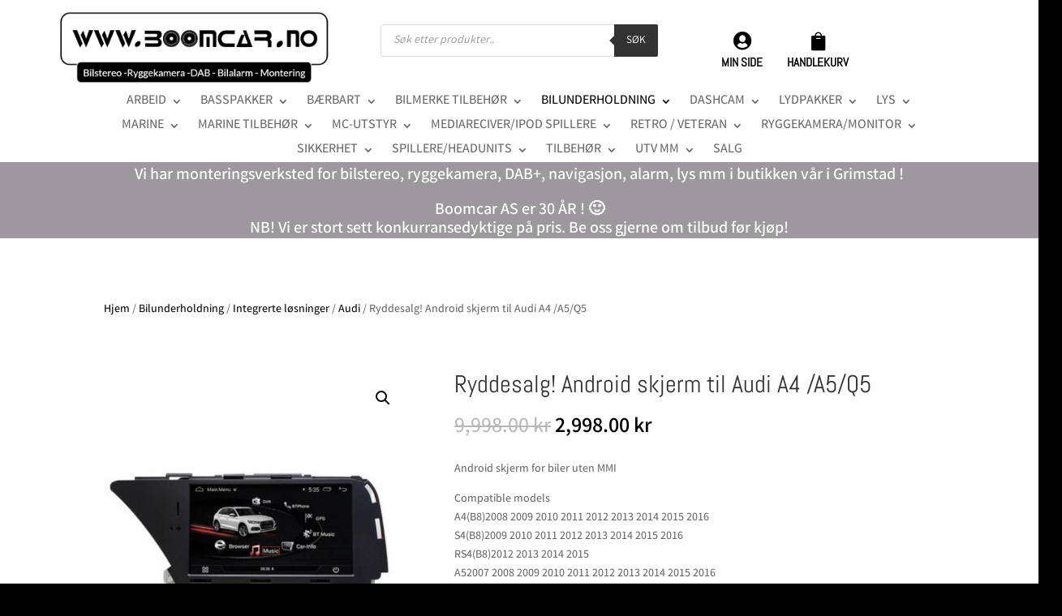

--- FILE ---
content_type: text/html; charset=UTF-8
request_url: https://boomcar.no/produkt/android-system-audi/
body_size: 63719
content:
<!DOCTYPE html>
<html lang="nb-NO">
<head>
	<meta charset="UTF-8" />
<meta http-equiv="X-UA-Compatible" content="IE=edge">
	<link rel="pingback" href="https://boomcar.no/xmlrpc.php" />

	<script type="text/javascript">
		document.documentElement.className = 'js';
	</script>
	
	<title>Ryddesalg! Android skjerm til Audi A4 /A5/Q5 | Boomcar</title>
<link rel="preconnect" href="https://fonts.gstatic.com" crossorigin /><style id="et-builder-googlefonts-cached-inline">/* Original: https://fonts.googleapis.com/css?family=Abel:regular|Varta:300,regular,500,600,700&#038;subset=latin,latin-ext&#038;display=swap *//* User Agent: Mozilla/5.0 (Unknown; Linux x86_64) AppleWebKit/538.1 (KHTML, like Gecko) Safari/538.1 Daum/4.1 */@font-face {font-family: 'Abel';font-style: normal;font-weight: 400;font-display: swap;src: url(https://fonts.gstatic.com/s/abel/v18/MwQ5bhbm2POE2V9BOA.ttf) format('truetype');}@font-face {font-family: 'Varta';font-style: normal;font-weight: 300;font-display: swap;src: url(https://fonts.gstatic.com/s/varta/v25/Qw3AZQpJHj_6LzHUngWbrFkDH1x96j40jbs6.ttf) format('truetype');}@font-face {font-family: 'Varta';font-style: normal;font-weight: 400;font-display: swap;src: url(https://fonts.gstatic.com/s/varta/v25/Qw3AZQpJHj_6LzHUngWbrFkDH1x9tD40jbs6.ttf) format('truetype');}@font-face {font-family: 'Varta';font-style: normal;font-weight: 500;font-display: swap;src: url(https://fonts.gstatic.com/s/varta/v25/Qw3AZQpJHj_6LzHUngWbrFkDH1x9hj40jbs6.ttf) format('truetype');}@font-face {font-family: 'Varta';font-style: normal;font-weight: 600;font-display: swap;src: url(https://fonts.gstatic.com/s/varta/v25/Qw3AZQpJHj_6LzHUngWbrFkDH1x9ajk0jbs6.ttf) format('truetype');}@font-face {font-family: 'Varta';font-style: normal;font-weight: 700;font-display: swap;src: url(https://fonts.gstatic.com/s/varta/v25/Qw3AZQpJHj_6LzHUngWbrFkDH1x9Uzk0jbs6.ttf) format('truetype');}/* User Agent: Mozilla/5.0 (Windows NT 6.1; WOW64; rv:27.0) Gecko/20100101 Firefox/27.0 */@font-face {font-family: 'Abel';font-style: normal;font-weight: 400;font-display: swap;src: url(https://fonts.gstatic.com/l/font?kit=MwQ5bhbm2POE2V9BOw&skey=bf47258294911e6d&v=v18) format('woff');}@font-face {font-family: 'Varta';font-style: normal;font-weight: 300;font-display: swap;src: url(https://fonts.gstatic.com/l/font?kit=Qw3AZQpJHj_6LzHUngWbrFkDH1x96j40jbs5&skey=baffea9582c4aa6&v=v25) format('woff');}@font-face {font-family: 'Varta';font-style: normal;font-weight: 400;font-display: swap;src: url(https://fonts.gstatic.com/l/font?kit=Qw3AZQpJHj_6LzHUngWbrFkDH1x9tD40jbs5&skey=baffea9582c4aa6&v=v25) format('woff');}@font-face {font-family: 'Varta';font-style: normal;font-weight: 500;font-display: swap;src: url(https://fonts.gstatic.com/l/font?kit=Qw3AZQpJHj_6LzHUngWbrFkDH1x9hj40jbs5&skey=baffea9582c4aa6&v=v25) format('woff');}@font-face {font-family: 'Varta';font-style: normal;font-weight: 600;font-display: swap;src: url(https://fonts.gstatic.com/l/font?kit=Qw3AZQpJHj_6LzHUngWbrFkDH1x9ajk0jbs5&skey=baffea9582c4aa6&v=v25) format('woff');}@font-face {font-family: 'Varta';font-style: normal;font-weight: 700;font-display: swap;src: url(https://fonts.gstatic.com/l/font?kit=Qw3AZQpJHj_6LzHUngWbrFkDH1x9Uzk0jbs5&skey=baffea9582c4aa6&v=v25) format('woff');}/* User Agent: Mozilla/5.0 (Windows NT 6.3; rv:39.0) Gecko/20100101 Firefox/39.0 */@font-face {font-family: 'Abel';font-style: normal;font-weight: 400;font-display: swap;src: url(https://fonts.gstatic.com/s/abel/v18/MwQ5bhbm2POE2V9BPQ.woff2) format('woff2');}@font-face {font-family: 'Varta';font-style: normal;font-weight: 300;font-display: swap;src: url(https://fonts.gstatic.com/s/varta/v25/Qw3AZQpJHj_6LzHUngWbrFkDH1x96j40jbs_.woff2) format('woff2');}@font-face {font-family: 'Varta';font-style: normal;font-weight: 400;font-display: swap;src: url(https://fonts.gstatic.com/s/varta/v25/Qw3AZQpJHj_6LzHUngWbrFkDH1x9tD40jbs_.woff2) format('woff2');}@font-face {font-family: 'Varta';font-style: normal;font-weight: 500;font-display: swap;src: url(https://fonts.gstatic.com/s/varta/v25/Qw3AZQpJHj_6LzHUngWbrFkDH1x9hj40jbs_.woff2) format('woff2');}@font-face {font-family: 'Varta';font-style: normal;font-weight: 600;font-display: swap;src: url(https://fonts.gstatic.com/s/varta/v25/Qw3AZQpJHj_6LzHUngWbrFkDH1x9ajk0jbs_.woff2) format('woff2');}@font-face {font-family: 'Varta';font-style: normal;font-weight: 700;font-display: swap;src: url(https://fonts.gstatic.com/s/varta/v25/Qw3AZQpJHj_6LzHUngWbrFkDH1x9Uzk0jbs_.woff2) format('woff2');}</style><meta name='robots' content='max-image-preview:large' />
<script type="text/javascript">
			let jqueryParams=[],jQuery=function(r){return jqueryParams=[...jqueryParams,r],jQuery},$=function(r){return jqueryParams=[...jqueryParams,r],$};window.jQuery=jQuery,window.$=jQuery;let customHeadScripts=!1;jQuery.fn=jQuery.prototype={},$.fn=jQuery.prototype={},jQuery.noConflict=function(r){if(window.jQuery)return jQuery=window.jQuery,$=window.jQuery,customHeadScripts=!0,jQuery.noConflict},jQuery.ready=function(r){jqueryParams=[...jqueryParams,r]},$.ready=function(r){jqueryParams=[...jqueryParams,r]},jQuery.load=function(r){jqueryParams=[...jqueryParams,r]},$.load=function(r){jqueryParams=[...jqueryParams,r]},jQuery.fn.ready=function(r){jqueryParams=[...jqueryParams,r]},$.fn.ready=function(r){jqueryParams=[...jqueryParams,r]};</script><link rel='dns-prefetch' href='//capi-automation.s3.us-east-2.amazonaws.com' />
<link rel="alternate" type="application/rss+xml" title="Boomcar &raquo; strøm" href="https://boomcar.no/feed/" />
<link rel="alternate" type="application/rss+xml" title="Boomcar &raquo; kommentarstrøm" href="https://boomcar.no/comments/feed/" />
<link rel="alternate" type="application/rss+xml" title="Boomcar &raquo; Ryddesalg! Android skjerm til Audi A4 /A5/Q5 kommentarstrøm" href="https://boomcar.no/produkt/android-system-audi/feed/" />
<link rel="alternate" title="oEmbed (JSON)" type="application/json+oembed" href="https://boomcar.no/wp-json/oembed/1.0/embed?url=https%3A%2F%2Fboomcar.no%2Fprodukt%2Fandroid-system-audi%2F" />
<link rel="alternate" title="oEmbed (XML)" type="text/xml+oembed" href="https://boomcar.no/wp-json/oembed/1.0/embed?url=https%3A%2F%2Fboomcar.no%2Fprodukt%2Fandroid-system-audi%2F&#038;format=xml" />
<meta content="Divi v.4.27.5" name="generator"/><link rel='stylesheet' id='berocket_aapf_widget-style-css' href='https://boomcar.no/wp-content/plugins/woocommerce-ajax-filters/assets/frontend/css/fullmain.min.css?ver=3.1.9.6' type='text/css' media='all' />
<link rel='stylesheet' id='dashicons-css' href='https://boomcar.no/wp-includes/css/dashicons.min.css?ver=6.9' type='text/css' media='all' />
<link rel='stylesheet' id='menu-icons-extra-css' href='https://boomcar.no/wp-content/plugins/menu-icons/css/extra.min.css?ver=0.13.20' type='text/css' media='all' />
<style id='wp-block-library-inline-css' type='text/css'>
:root{--wp-block-synced-color:#7a00df;--wp-block-synced-color--rgb:122,0,223;--wp-bound-block-color:var(--wp-block-synced-color);--wp-editor-canvas-background:#ddd;--wp-admin-theme-color:#007cba;--wp-admin-theme-color--rgb:0,124,186;--wp-admin-theme-color-darker-10:#006ba1;--wp-admin-theme-color-darker-10--rgb:0,107,160.5;--wp-admin-theme-color-darker-20:#005a87;--wp-admin-theme-color-darker-20--rgb:0,90,135;--wp-admin-border-width-focus:2px}@media (min-resolution:192dpi){:root{--wp-admin-border-width-focus:1.5px}}.wp-element-button{cursor:pointer}:root .has-very-light-gray-background-color{background-color:#eee}:root .has-very-dark-gray-background-color{background-color:#313131}:root .has-very-light-gray-color{color:#eee}:root .has-very-dark-gray-color{color:#313131}:root .has-vivid-green-cyan-to-vivid-cyan-blue-gradient-background{background:linear-gradient(135deg,#00d084,#0693e3)}:root .has-purple-crush-gradient-background{background:linear-gradient(135deg,#34e2e4,#4721fb 50%,#ab1dfe)}:root .has-hazy-dawn-gradient-background{background:linear-gradient(135deg,#faaca8,#dad0ec)}:root .has-subdued-olive-gradient-background{background:linear-gradient(135deg,#fafae1,#67a671)}:root .has-atomic-cream-gradient-background{background:linear-gradient(135deg,#fdd79a,#004a59)}:root .has-nightshade-gradient-background{background:linear-gradient(135deg,#330968,#31cdcf)}:root .has-midnight-gradient-background{background:linear-gradient(135deg,#020381,#2874fc)}:root{--wp--preset--font-size--normal:16px;--wp--preset--font-size--huge:42px}.has-regular-font-size{font-size:1em}.has-larger-font-size{font-size:2.625em}.has-normal-font-size{font-size:var(--wp--preset--font-size--normal)}.has-huge-font-size{font-size:var(--wp--preset--font-size--huge)}.has-text-align-center{text-align:center}.has-text-align-left{text-align:left}.has-text-align-right{text-align:right}.has-fit-text{white-space:nowrap!important}#end-resizable-editor-section{display:none}.aligncenter{clear:both}.items-justified-left{justify-content:flex-start}.items-justified-center{justify-content:center}.items-justified-right{justify-content:flex-end}.items-justified-space-between{justify-content:space-between}.screen-reader-text{border:0;clip-path:inset(50%);height:1px;margin:-1px;overflow:hidden;padding:0;position:absolute;width:1px;word-wrap:normal!important}.screen-reader-text:focus{background-color:#ddd;clip-path:none;color:#444;display:block;font-size:1em;height:auto;left:5px;line-height:normal;padding:15px 23px 14px;text-decoration:none;top:5px;width:auto;z-index:100000}html :where(.has-border-color){border-style:solid}html :where([style*=border-top-color]){border-top-style:solid}html :where([style*=border-right-color]){border-right-style:solid}html :where([style*=border-bottom-color]){border-bottom-style:solid}html :where([style*=border-left-color]){border-left-style:solid}html :where([style*=border-width]){border-style:solid}html :where([style*=border-top-width]){border-top-style:solid}html :where([style*=border-right-width]){border-right-style:solid}html :where([style*=border-bottom-width]){border-bottom-style:solid}html :where([style*=border-left-width]){border-left-style:solid}html :where(img[class*=wp-image-]){height:auto;max-width:100%}:where(figure){margin:0 0 1em}html :where(.is-position-sticky){--wp-admin--admin-bar--position-offset:var(--wp-admin--admin-bar--height,0px)}@media screen and (max-width:600px){html :where(.is-position-sticky){--wp-admin--admin-bar--position-offset:0px}}

/*# sourceURL=wp-block-library-inline-css */
</style><style id='global-styles-inline-css' type='text/css'>
:root{--wp--preset--aspect-ratio--square: 1;--wp--preset--aspect-ratio--4-3: 4/3;--wp--preset--aspect-ratio--3-4: 3/4;--wp--preset--aspect-ratio--3-2: 3/2;--wp--preset--aspect-ratio--2-3: 2/3;--wp--preset--aspect-ratio--16-9: 16/9;--wp--preset--aspect-ratio--9-16: 9/16;--wp--preset--color--black: #000000;--wp--preset--color--cyan-bluish-gray: #abb8c3;--wp--preset--color--white: #ffffff;--wp--preset--color--pale-pink: #f78da7;--wp--preset--color--vivid-red: #cf2e2e;--wp--preset--color--luminous-vivid-orange: #ff6900;--wp--preset--color--luminous-vivid-amber: #fcb900;--wp--preset--color--light-green-cyan: #7bdcb5;--wp--preset--color--vivid-green-cyan: #00d084;--wp--preset--color--pale-cyan-blue: #8ed1fc;--wp--preset--color--vivid-cyan-blue: #0693e3;--wp--preset--color--vivid-purple: #9b51e0;--wp--preset--gradient--vivid-cyan-blue-to-vivid-purple: linear-gradient(135deg,rgb(6,147,227) 0%,rgb(155,81,224) 100%);--wp--preset--gradient--light-green-cyan-to-vivid-green-cyan: linear-gradient(135deg,rgb(122,220,180) 0%,rgb(0,208,130) 100%);--wp--preset--gradient--luminous-vivid-amber-to-luminous-vivid-orange: linear-gradient(135deg,rgb(252,185,0) 0%,rgb(255,105,0) 100%);--wp--preset--gradient--luminous-vivid-orange-to-vivid-red: linear-gradient(135deg,rgb(255,105,0) 0%,rgb(207,46,46) 100%);--wp--preset--gradient--very-light-gray-to-cyan-bluish-gray: linear-gradient(135deg,rgb(238,238,238) 0%,rgb(169,184,195) 100%);--wp--preset--gradient--cool-to-warm-spectrum: linear-gradient(135deg,rgb(74,234,220) 0%,rgb(151,120,209) 20%,rgb(207,42,186) 40%,rgb(238,44,130) 60%,rgb(251,105,98) 80%,rgb(254,248,76) 100%);--wp--preset--gradient--blush-light-purple: linear-gradient(135deg,rgb(255,206,236) 0%,rgb(152,150,240) 100%);--wp--preset--gradient--blush-bordeaux: linear-gradient(135deg,rgb(254,205,165) 0%,rgb(254,45,45) 50%,rgb(107,0,62) 100%);--wp--preset--gradient--luminous-dusk: linear-gradient(135deg,rgb(255,203,112) 0%,rgb(199,81,192) 50%,rgb(65,88,208) 100%);--wp--preset--gradient--pale-ocean: linear-gradient(135deg,rgb(255,245,203) 0%,rgb(182,227,212) 50%,rgb(51,167,181) 100%);--wp--preset--gradient--electric-grass: linear-gradient(135deg,rgb(202,248,128) 0%,rgb(113,206,126) 100%);--wp--preset--gradient--midnight: linear-gradient(135deg,rgb(2,3,129) 0%,rgb(40,116,252) 100%);--wp--preset--font-size--small: 13px;--wp--preset--font-size--medium: 20px;--wp--preset--font-size--large: 36px;--wp--preset--font-size--x-large: 42px;--wp--preset--spacing--20: 0.44rem;--wp--preset--spacing--30: 0.67rem;--wp--preset--spacing--40: 1rem;--wp--preset--spacing--50: 1.5rem;--wp--preset--spacing--60: 2.25rem;--wp--preset--spacing--70: 3.38rem;--wp--preset--spacing--80: 5.06rem;--wp--preset--shadow--natural: 6px 6px 9px rgba(0, 0, 0, 0.2);--wp--preset--shadow--deep: 12px 12px 50px rgba(0, 0, 0, 0.4);--wp--preset--shadow--sharp: 6px 6px 0px rgba(0, 0, 0, 0.2);--wp--preset--shadow--outlined: 6px 6px 0px -3px rgb(255, 255, 255), 6px 6px rgb(0, 0, 0);--wp--preset--shadow--crisp: 6px 6px 0px rgb(0, 0, 0);}:root { --wp--style--global--content-size: 823px;--wp--style--global--wide-size: 1080px; }:where(body) { margin: 0; }.wp-site-blocks > .alignleft { float: left; margin-right: 2em; }.wp-site-blocks > .alignright { float: right; margin-left: 2em; }.wp-site-blocks > .aligncenter { justify-content: center; margin-left: auto; margin-right: auto; }:where(.is-layout-flex){gap: 0.5em;}:where(.is-layout-grid){gap: 0.5em;}.is-layout-flow > .alignleft{float: left;margin-inline-start: 0;margin-inline-end: 2em;}.is-layout-flow > .alignright{float: right;margin-inline-start: 2em;margin-inline-end: 0;}.is-layout-flow > .aligncenter{margin-left: auto !important;margin-right: auto !important;}.is-layout-constrained > .alignleft{float: left;margin-inline-start: 0;margin-inline-end: 2em;}.is-layout-constrained > .alignright{float: right;margin-inline-start: 2em;margin-inline-end: 0;}.is-layout-constrained > .aligncenter{margin-left: auto !important;margin-right: auto !important;}.is-layout-constrained > :where(:not(.alignleft):not(.alignright):not(.alignfull)){max-width: var(--wp--style--global--content-size);margin-left: auto !important;margin-right: auto !important;}.is-layout-constrained > .alignwide{max-width: var(--wp--style--global--wide-size);}body .is-layout-flex{display: flex;}.is-layout-flex{flex-wrap: wrap;align-items: center;}.is-layout-flex > :is(*, div){margin: 0;}body .is-layout-grid{display: grid;}.is-layout-grid > :is(*, div){margin: 0;}body{padding-top: 0px;padding-right: 0px;padding-bottom: 0px;padding-left: 0px;}:root :where(.wp-element-button, .wp-block-button__link){background-color: #32373c;border-width: 0;color: #fff;font-family: inherit;font-size: inherit;font-style: inherit;font-weight: inherit;letter-spacing: inherit;line-height: inherit;padding-top: calc(0.667em + 2px);padding-right: calc(1.333em + 2px);padding-bottom: calc(0.667em + 2px);padding-left: calc(1.333em + 2px);text-decoration: none;text-transform: inherit;}.has-black-color{color: var(--wp--preset--color--black) !important;}.has-cyan-bluish-gray-color{color: var(--wp--preset--color--cyan-bluish-gray) !important;}.has-white-color{color: var(--wp--preset--color--white) !important;}.has-pale-pink-color{color: var(--wp--preset--color--pale-pink) !important;}.has-vivid-red-color{color: var(--wp--preset--color--vivid-red) !important;}.has-luminous-vivid-orange-color{color: var(--wp--preset--color--luminous-vivid-orange) !important;}.has-luminous-vivid-amber-color{color: var(--wp--preset--color--luminous-vivid-amber) !important;}.has-light-green-cyan-color{color: var(--wp--preset--color--light-green-cyan) !important;}.has-vivid-green-cyan-color{color: var(--wp--preset--color--vivid-green-cyan) !important;}.has-pale-cyan-blue-color{color: var(--wp--preset--color--pale-cyan-blue) !important;}.has-vivid-cyan-blue-color{color: var(--wp--preset--color--vivid-cyan-blue) !important;}.has-vivid-purple-color{color: var(--wp--preset--color--vivid-purple) !important;}.has-black-background-color{background-color: var(--wp--preset--color--black) !important;}.has-cyan-bluish-gray-background-color{background-color: var(--wp--preset--color--cyan-bluish-gray) !important;}.has-white-background-color{background-color: var(--wp--preset--color--white) !important;}.has-pale-pink-background-color{background-color: var(--wp--preset--color--pale-pink) !important;}.has-vivid-red-background-color{background-color: var(--wp--preset--color--vivid-red) !important;}.has-luminous-vivid-orange-background-color{background-color: var(--wp--preset--color--luminous-vivid-orange) !important;}.has-luminous-vivid-amber-background-color{background-color: var(--wp--preset--color--luminous-vivid-amber) !important;}.has-light-green-cyan-background-color{background-color: var(--wp--preset--color--light-green-cyan) !important;}.has-vivid-green-cyan-background-color{background-color: var(--wp--preset--color--vivid-green-cyan) !important;}.has-pale-cyan-blue-background-color{background-color: var(--wp--preset--color--pale-cyan-blue) !important;}.has-vivid-cyan-blue-background-color{background-color: var(--wp--preset--color--vivid-cyan-blue) !important;}.has-vivid-purple-background-color{background-color: var(--wp--preset--color--vivid-purple) !important;}.has-black-border-color{border-color: var(--wp--preset--color--black) !important;}.has-cyan-bluish-gray-border-color{border-color: var(--wp--preset--color--cyan-bluish-gray) !important;}.has-white-border-color{border-color: var(--wp--preset--color--white) !important;}.has-pale-pink-border-color{border-color: var(--wp--preset--color--pale-pink) !important;}.has-vivid-red-border-color{border-color: var(--wp--preset--color--vivid-red) !important;}.has-luminous-vivid-orange-border-color{border-color: var(--wp--preset--color--luminous-vivid-orange) !important;}.has-luminous-vivid-amber-border-color{border-color: var(--wp--preset--color--luminous-vivid-amber) !important;}.has-light-green-cyan-border-color{border-color: var(--wp--preset--color--light-green-cyan) !important;}.has-vivid-green-cyan-border-color{border-color: var(--wp--preset--color--vivid-green-cyan) !important;}.has-pale-cyan-blue-border-color{border-color: var(--wp--preset--color--pale-cyan-blue) !important;}.has-vivid-cyan-blue-border-color{border-color: var(--wp--preset--color--vivid-cyan-blue) !important;}.has-vivid-purple-border-color{border-color: var(--wp--preset--color--vivid-purple) !important;}.has-vivid-cyan-blue-to-vivid-purple-gradient-background{background: var(--wp--preset--gradient--vivid-cyan-blue-to-vivid-purple) !important;}.has-light-green-cyan-to-vivid-green-cyan-gradient-background{background: var(--wp--preset--gradient--light-green-cyan-to-vivid-green-cyan) !important;}.has-luminous-vivid-amber-to-luminous-vivid-orange-gradient-background{background: var(--wp--preset--gradient--luminous-vivid-amber-to-luminous-vivid-orange) !important;}.has-luminous-vivid-orange-to-vivid-red-gradient-background{background: var(--wp--preset--gradient--luminous-vivid-orange-to-vivid-red) !important;}.has-very-light-gray-to-cyan-bluish-gray-gradient-background{background: var(--wp--preset--gradient--very-light-gray-to-cyan-bluish-gray) !important;}.has-cool-to-warm-spectrum-gradient-background{background: var(--wp--preset--gradient--cool-to-warm-spectrum) !important;}.has-blush-light-purple-gradient-background{background: var(--wp--preset--gradient--blush-light-purple) !important;}.has-blush-bordeaux-gradient-background{background: var(--wp--preset--gradient--blush-bordeaux) !important;}.has-luminous-dusk-gradient-background{background: var(--wp--preset--gradient--luminous-dusk) !important;}.has-pale-ocean-gradient-background{background: var(--wp--preset--gradient--pale-ocean) !important;}.has-electric-grass-gradient-background{background: var(--wp--preset--gradient--electric-grass) !important;}.has-midnight-gradient-background{background: var(--wp--preset--gradient--midnight) !important;}.has-small-font-size{font-size: var(--wp--preset--font-size--small) !important;}.has-medium-font-size{font-size: var(--wp--preset--font-size--medium) !important;}.has-large-font-size{font-size: var(--wp--preset--font-size--large) !important;}.has-x-large-font-size{font-size: var(--wp--preset--font-size--x-large) !important;}
/*# sourceURL=global-styles-inline-css */
</style>

<link rel='stylesheet' id='photoswipe-css' href='https://boomcar.no/wp-content/plugins/woocommerce/assets/css/photoswipe/photoswipe.min.css?ver=10.4.3' type='text/css' media='all' />
<link rel='stylesheet' id='photoswipe-default-skin-css' href='https://boomcar.no/wp-content/plugins/woocommerce/assets/css/photoswipe/default-skin/default-skin.min.css?ver=10.4.3' type='text/css' media='all' />
<link rel='stylesheet' id='woocommerce-layout-css' href='https://boomcar.no/wp-content/plugins/woocommerce/assets/css/woocommerce-layout.css?ver=10.4.3' type='text/css' media='all' />
<link rel='stylesheet' id='woocommerce-smallscreen-css' href='https://boomcar.no/wp-content/plugins/woocommerce/assets/css/woocommerce-smallscreen.css?ver=10.4.3' type='text/css' media='only screen and (max-width: 768px)' />
<link rel='stylesheet' id='woocommerce-general-css' href='https://boomcar.no/wp-content/plugins/woocommerce/assets/css/woocommerce.css?ver=10.4.3' type='text/css' media='all' />
<style id='woocommerce-inline-inline-css' type='text/css'>
.woocommerce form .form-row .required { visibility: visible; }
/*# sourceURL=woocommerce-inline-inline-css */
</style>
<link rel='stylesheet' id='dgwt-wcas-style-css' href='https://boomcar.no/wp-content/plugins/ajax-search-for-woocommerce/assets/css/style.min.css?ver=1.32.2' type='text/css' media='all' />
<link rel='stylesheet' id='pwb-styles-frontend-css' href='https://boomcar.no/wp-content/plugins/perfect-woocommerce-brands/build/frontend/css/style.css?ver=3.6.8' type='text/css' media='all' />
<link rel='stylesheet' id='flexible-shipping-free-shipping-css' href='https://boomcar.no/wp-content/plugins/flexible-shipping/assets/dist/css/free-shipping.css?ver=6.5.4.2' type='text/css' media='all' />
<style id='divi-style-inline-inline-css' type='text/css'>
/*!
Theme Name: Divi
Theme URI: http://www.elegantthemes.com/gallery/divi/
Version: 4.27.5
Description: Smart. Flexible. Beautiful. Divi is the most powerful theme in our collection.
Author: Elegant Themes
Author URI: http://www.elegantthemes.com
License: GNU General Public License v2
License URI: http://www.gnu.org/licenses/gpl-2.0.html
*/

a,abbr,acronym,address,applet,b,big,blockquote,body,center,cite,code,dd,del,dfn,div,dl,dt,em,fieldset,font,form,h1,h2,h3,h4,h5,h6,html,i,iframe,img,ins,kbd,label,legend,li,object,ol,p,pre,q,s,samp,small,span,strike,strong,sub,sup,tt,u,ul,var{margin:0;padding:0;border:0;outline:0;font-size:100%;-ms-text-size-adjust:100%;-webkit-text-size-adjust:100%;vertical-align:baseline;background:transparent}body{line-height:1}ol,ul{list-style:none}blockquote,q{quotes:none}blockquote:after,blockquote:before,q:after,q:before{content:"";content:none}blockquote{margin:20px 0 30px;border-left:5px solid;padding-left:20px}:focus{outline:0}del{text-decoration:line-through}pre{overflow:auto;padding:10px}figure{margin:0}table{border-collapse:collapse;border-spacing:0}article,aside,footer,header,hgroup,nav,section{display:block}body{font-family:Open Sans,Arial,sans-serif;font-size:14px;color:#666;background-color:#fff;line-height:1.7em;font-weight:500;-webkit-font-smoothing:antialiased;-moz-osx-font-smoothing:grayscale}body.page-template-page-template-blank-php #page-container{padding-top:0!important}body.et_cover_background{background-size:cover!important;background-position:top!important;background-repeat:no-repeat!important;background-attachment:fixed}a{color:#2ea3f2}a,a:hover{text-decoration:none}p{padding-bottom:1em}p:not(.has-background):last-of-type{padding-bottom:0}p.et_normal_padding{padding-bottom:1em}strong{font-weight:700}cite,em,i{font-style:italic}code,pre{font-family:Courier New,monospace;margin-bottom:10px}ins{text-decoration:none}sub,sup{height:0;line-height:1;position:relative;vertical-align:baseline}sup{bottom:.8em}sub{top:.3em}dl{margin:0 0 1.5em}dl dt{font-weight:700}dd{margin-left:1.5em}blockquote p{padding-bottom:0}embed,iframe,object,video{max-width:100%}h1,h2,h3,h4,h5,h6{color:#333;padding-bottom:10px;line-height:1em;font-weight:500}h1 a,h2 a,h3 a,h4 a,h5 a,h6 a{color:inherit}h1{font-size:30px}h2{font-size:26px}h3{font-size:22px}h4{font-size:18px}h5{font-size:16px}h6{font-size:14px}input{-webkit-appearance:none}input[type=checkbox]{-webkit-appearance:checkbox}input[type=radio]{-webkit-appearance:radio}input.text,input.title,input[type=email],input[type=password],input[type=tel],input[type=text],select,textarea{background-color:#fff;border:1px solid #bbb;padding:2px;color:#4e4e4e}input.text:focus,input.title:focus,input[type=text]:focus,select:focus,textarea:focus{border-color:#2d3940;color:#3e3e3e}input.text,input.title,input[type=text],select,textarea{margin:0}textarea{padding:4px}button,input,select,textarea{font-family:inherit}img{max-width:100%;height:auto}.clear{clear:both}br.clear{margin:0;padding:0}.pagination{clear:both}#et_search_icon:hover,.et-social-icon a:hover,.et_password_protected_form .et_submit_button,.form-submit .et_pb_buttontton.alt.disabled,.nav-single a,.posted_in a{color:#2ea3f2}.et-search-form,blockquote{border-color:#2ea3f2}#main-content{background-color:#fff}.container{width:80%;max-width:1080px;margin:auto;position:relative}body:not(.et-tb) #main-content .container,body:not(.et-tb-has-header) #main-content .container{padding-top:58px}.et_full_width_page #main-content .container:before{display:none}.main_title{margin-bottom:20px}.et_password_protected_form .et_submit_button:hover,.form-submit .et_pb_button:hover{background:rgba(0,0,0,.05)}.et_button_icon_visible .et_pb_button{padding-right:2em;padding-left:.7em}.et_button_icon_visible .et_pb_button:after{opacity:1;margin-left:0}.et_button_left .et_pb_button:hover:after{left:.15em}.et_button_left .et_pb_button:after{margin-left:0;left:1em}.et_button_icon_visible.et_button_left .et_pb_button,.et_button_left .et_pb_button:hover,.et_button_left .et_pb_module .et_pb_button:hover{padding-left:2em;padding-right:.7em}.et_button_icon_visible.et_button_left .et_pb_button:after,.et_button_left .et_pb_button:hover:after{left:.15em}.et_password_protected_form .et_submit_button:hover,.form-submit .et_pb_button:hover{padding:.3em 1em}.et_button_no_icon .et_pb_button:after{display:none}.et_button_no_icon.et_button_icon_visible.et_button_left .et_pb_button,.et_button_no_icon.et_button_left .et_pb_button:hover,.et_button_no_icon .et_pb_button,.et_button_no_icon .et_pb_button:hover{padding:.3em 1em!important}.et_button_custom_icon .et_pb_button:after{line-height:1.7em}.et_button_custom_icon.et_button_icon_visible .et_pb_button:after,.et_button_custom_icon .et_pb_button:hover:after{margin-left:.3em}#left-area .post_format-post-format-gallery .wp-block-gallery:first-of-type{padding:0;margin-bottom:-16px}.entry-content table:not(.variations){border:1px solid #eee;margin:0 0 15px;text-align:left;width:100%}.entry-content thead th,.entry-content tr th{color:#555;font-weight:700;padding:9px 24px}.entry-content tr td{border-top:1px solid #eee;padding:6px 24px}#left-area ul,.entry-content ul,.et-l--body ul,.et-l--footer ul,.et-l--header ul{list-style-type:disc;padding:0 0 23px 1em;line-height:26px}#left-area ol,.entry-content ol,.et-l--body ol,.et-l--footer ol,.et-l--header ol{list-style-type:decimal;list-style-position:inside;padding:0 0 23px;line-height:26px}#left-area ul li ul,.entry-content ul li ol{padding:2px 0 2px 20px}#left-area ol li ul,.entry-content ol li ol,.et-l--body ol li ol,.et-l--footer ol li ol,.et-l--header ol li ol{padding:2px 0 2px 35px}#left-area ul.wp-block-gallery{display:-webkit-box;display:-ms-flexbox;display:flex;-ms-flex-wrap:wrap;flex-wrap:wrap;list-style-type:none;padding:0}#left-area ul.products{padding:0!important;line-height:1.7!important;list-style:none!important}.gallery-item a{display:block}.gallery-caption,.gallery-item a{width:90%}#wpadminbar{z-index:100001}#left-area .post-meta{font-size:14px;padding-bottom:15px}#left-area .post-meta a{text-decoration:none;color:#666}#left-area .et_featured_image{padding-bottom:7px}.single .post{padding-bottom:25px}body.single .et_audio_content{margin-bottom:-6px}.nav-single a{text-decoration:none;color:#2ea3f2;font-size:14px;font-weight:400}.nav-previous{float:left}.nav-next{float:right}.et_password_protected_form p input{background-color:#eee;border:none!important;width:100%!important;border-radius:0!important;font-size:14px;color:#999!important;padding:16px!important;-webkit-box-sizing:border-box;box-sizing:border-box}.et_password_protected_form label{display:none}.et_password_protected_form .et_submit_button{font-family:inherit;display:block;float:right;margin:8px auto 0;cursor:pointer}.post-password-required p.nocomments.container{max-width:100%}.post-password-required p.nocomments.container:before{display:none}.aligncenter,div.post .new-post .aligncenter{display:block;margin-left:auto;margin-right:auto}.wp-caption{border:1px solid #ddd;text-align:center;background-color:#f3f3f3;margin-bottom:10px;max-width:96%;padding:8px}.wp-caption.alignleft{margin:0 30px 20px 0}.wp-caption.alignright{margin:0 0 20px 30px}.wp-caption img{margin:0;padding:0;border:0}.wp-caption p.wp-caption-text{font-size:12px;padding:0 4px 5px;margin:0}.alignright{float:right}.alignleft{float:left}img.alignleft{display:inline;float:left;margin-right:15px}img.alignright{display:inline;float:right;margin-left:15px}.page.et_pb_pagebuilder_layout #main-content{background-color:transparent}body #main-content .et_builder_inner_content>h1,body #main-content .et_builder_inner_content>h2,body #main-content .et_builder_inner_content>h3,body #main-content .et_builder_inner_content>h4,body #main-content .et_builder_inner_content>h5,body #main-content .et_builder_inner_content>h6{line-height:1.4em}body #main-content .et_builder_inner_content>p{line-height:1.7em}.wp-block-pullquote{margin:20px 0 30px}.wp-block-pullquote.has-background blockquote{border-left:none}.wp-block-group.has-background{padding:1.5em 1.5em .5em}@media (min-width:981px){#left-area{width:79.125%;padding-bottom:23px}#main-content .container:before{content:"";position:absolute;top:0;height:100%;width:1px;background-color:#e2e2e2}.et_full_width_page #left-area,.et_no_sidebar #left-area{float:none;width:100%!important}.et_full_width_page #left-area{padding-bottom:0}.et_no_sidebar #main-content .container:before{display:none}}@media (max-width:980px){#page-container{padding-top:80px}.et-tb #page-container,.et-tb-has-header #page-container{padding-top:0!important}#left-area,#sidebar{width:100%!important}#main-content .container:before{display:none!important}.et_full_width_page .et_gallery_item:nth-child(4n+1){clear:none}}@media print{#page-container{padding-top:0!important}}#wp-admin-bar-et-use-visual-builder a:before{font-family:ETmodules!important;content:"\e625";font-size:30px!important;width:28px;margin-top:-3px;color:#974df3!important}#wp-admin-bar-et-use-visual-builder:hover a:before{color:#fff!important}#wp-admin-bar-et-use-visual-builder:hover a,#wp-admin-bar-et-use-visual-builder a:hover{transition:background-color .5s ease;-webkit-transition:background-color .5s ease;-moz-transition:background-color .5s ease;background-color:#7e3bd0!important;color:#fff!important}* html .clearfix,:first-child+html .clearfix{zoom:1}.iphone .et_pb_section_video_bg video::-webkit-media-controls-start-playback-button{display:none!important;-webkit-appearance:none}.et_mobile_device .et_pb_section_parallax .et_pb_parallax_css{background-attachment:scroll}.et-social-facebook a.icon:before{content:"\e093"}.et-social-twitter a.icon:before{content:"\e094"}.et-social-google-plus a.icon:before{content:"\e096"}.et-social-instagram a.icon:before{content:"\e09a"}.et-social-rss a.icon:before{content:"\e09e"}.ai1ec-single-event:after{content:" ";display:table;clear:both}.evcal_event_details .evcal_evdata_cell .eventon_details_shading_bot.eventon_details_shading_bot{z-index:3}.wp-block-divi-layout{margin-bottom:1em}*{-webkit-box-sizing:border-box;box-sizing:border-box}#et-info-email:before,#et-info-phone:before,#et_search_icon:before,.comment-reply-link:after,.et-cart-info span:before,.et-pb-arrow-next:before,.et-pb-arrow-prev:before,.et-social-icon a:before,.et_audio_container .mejs-playpause-button button:before,.et_audio_container .mejs-volume-button button:before,.et_overlay:before,.et_password_protected_form .et_submit_button:after,.et_pb_button:after,.et_pb_contact_reset:after,.et_pb_contact_submit:after,.et_pb_font_icon:before,.et_pb_newsletter_button:after,.et_pb_pricing_table_button:after,.et_pb_promo_button:after,.et_pb_testimonial:before,.et_pb_toggle_title:before,.form-submit .et_pb_button:after,.mobile_menu_bar:before,a.et_pb_more_button:after{font-family:ETmodules!important;speak:none;font-style:normal;font-weight:400;-webkit-font-feature-settings:normal;font-feature-settings:normal;font-variant:normal;text-transform:none;line-height:1;-webkit-font-smoothing:antialiased;-moz-osx-font-smoothing:grayscale;text-shadow:0 0;direction:ltr}.et-pb-icon,.et_pb_custom_button_icon.et_pb_button:after,.et_pb_login .et_pb_custom_button_icon.et_pb_button:after,.et_pb_woo_custom_button_icon .button.et_pb_custom_button_icon.et_pb_button:after,.et_pb_woo_custom_button_icon .button.et_pb_custom_button_icon.et_pb_button:hover:after{content:attr(data-icon)}.et-pb-icon{font-family:ETmodules;speak:none;font-weight:400;-webkit-font-feature-settings:normal;font-feature-settings:normal;font-variant:normal;text-transform:none;line-height:1;-webkit-font-smoothing:antialiased;font-size:96px;font-style:normal;display:inline-block;-webkit-box-sizing:border-box;box-sizing:border-box;direction:ltr}#et-ajax-saving{display:none;-webkit-transition:background .3s,-webkit-box-shadow .3s;transition:background .3s,-webkit-box-shadow .3s;transition:background .3s,box-shadow .3s;transition:background .3s,box-shadow .3s,-webkit-box-shadow .3s;-webkit-box-shadow:rgba(0,139,219,.247059) 0 0 60px;box-shadow:0 0 60px rgba(0,139,219,.247059);position:fixed;top:50%;left:50%;width:50px;height:50px;background:#fff;border-radius:50px;margin:-25px 0 0 -25px;z-index:999999;text-align:center}#et-ajax-saving img{margin:9px}.et-safe-mode-indicator,.et-safe-mode-indicator:focus,.et-safe-mode-indicator:hover{-webkit-box-shadow:0 5px 10px rgba(41,196,169,.15);box-shadow:0 5px 10px rgba(41,196,169,.15);background:#29c4a9;color:#fff;font-size:14px;font-weight:600;padding:12px;line-height:16px;border-radius:3px;position:fixed;bottom:30px;right:30px;z-index:999999;text-decoration:none;font-family:Open Sans,sans-serif;-webkit-font-smoothing:antialiased;-moz-osx-font-smoothing:grayscale}.et_pb_button{font-size:20px;font-weight:500;padding:.3em 1em;line-height:1.7em!important;background-color:transparent;background-size:cover;background-position:50%;background-repeat:no-repeat;border:2px solid;border-radius:3px;-webkit-transition-duration:.2s;transition-duration:.2s;-webkit-transition-property:all!important;transition-property:all!important}.et_pb_button,.et_pb_button_inner{position:relative}.et_pb_button:hover,.et_pb_module .et_pb_button:hover{border:2px solid transparent;padding:.3em 2em .3em .7em}.et_pb_button:hover{background-color:hsla(0,0%,100%,.2)}.et_pb_bg_layout_light.et_pb_button:hover,.et_pb_bg_layout_light .et_pb_button:hover{background-color:rgba(0,0,0,.05)}.et_pb_button:after,.et_pb_button:before{font-size:32px;line-height:1em;content:"\35";opacity:0;position:absolute;margin-left:-1em;-webkit-transition:all .2s;transition:all .2s;text-transform:none;-webkit-font-feature-settings:"kern" off;font-feature-settings:"kern" off;font-variant:none;font-style:normal;font-weight:400;text-shadow:none}.et_pb_button.et_hover_enabled:hover:after,.et_pb_button.et_pb_hovered:hover:after{-webkit-transition:none!important;transition:none!important}.et_pb_button:before{display:none}.et_pb_button:hover:after{opacity:1;margin-left:0}.et_pb_column_1_3 h1,.et_pb_column_1_4 h1,.et_pb_column_1_5 h1,.et_pb_column_1_6 h1,.et_pb_column_2_5 h1{font-size:26px}.et_pb_column_1_3 h2,.et_pb_column_1_4 h2,.et_pb_column_1_5 h2,.et_pb_column_1_6 h2,.et_pb_column_2_5 h2{font-size:23px}.et_pb_column_1_3 h3,.et_pb_column_1_4 h3,.et_pb_column_1_5 h3,.et_pb_column_1_6 h3,.et_pb_column_2_5 h3{font-size:20px}.et_pb_column_1_3 h4,.et_pb_column_1_4 h4,.et_pb_column_1_5 h4,.et_pb_column_1_6 h4,.et_pb_column_2_5 h4{font-size:18px}.et_pb_column_1_3 h5,.et_pb_column_1_4 h5,.et_pb_column_1_5 h5,.et_pb_column_1_6 h5,.et_pb_column_2_5 h5{font-size:16px}.et_pb_column_1_3 h6,.et_pb_column_1_4 h6,.et_pb_column_1_5 h6,.et_pb_column_1_6 h6,.et_pb_column_2_5 h6{font-size:15px}.et_pb_bg_layout_dark,.et_pb_bg_layout_dark h1,.et_pb_bg_layout_dark h2,.et_pb_bg_layout_dark h3,.et_pb_bg_layout_dark h4,.et_pb_bg_layout_dark h5,.et_pb_bg_layout_dark h6{color:#fff!important}.et_pb_module.et_pb_text_align_left{text-align:left}.et_pb_module.et_pb_text_align_center{text-align:center}.et_pb_module.et_pb_text_align_right{text-align:right}.et_pb_module.et_pb_text_align_justified{text-align:justify}.clearfix:after{visibility:hidden;display:block;font-size:0;content:" ";clear:both;height:0}.et_pb_bg_layout_light .et_pb_more_button{color:#2ea3f2}.et_builder_inner_content{position:relative;z-index:1}header .et_builder_inner_content{z-index:2}.et_pb_css_mix_blend_mode_passthrough{mix-blend-mode:unset!important}.et_pb_image_container{margin:-20px -20px 29px}.et_pb_module_inner{position:relative}.et_hover_enabled_preview{z-index:2}.et_hover_enabled:hover{position:relative;z-index:2}.et_pb_all_tabs,.et_pb_module,.et_pb_posts_nav a,.et_pb_tab,.et_pb_with_background{position:relative;background-size:cover;background-position:50%;background-repeat:no-repeat}.et_pb_background_mask,.et_pb_background_pattern{bottom:0;left:0;position:absolute;right:0;top:0}.et_pb_background_mask{background-size:calc(100% + 2px) calc(100% + 2px);background-repeat:no-repeat;background-position:50%;overflow:hidden}.et_pb_background_pattern{background-position:0 0;background-repeat:repeat}.et_pb_with_border{position:relative;border:0 solid #333}.post-password-required .et_pb_row{padding:0;width:100%}.post-password-required .et_password_protected_form{min-height:0}body.et_pb_pagebuilder_layout.et_pb_show_title .post-password-required .et_password_protected_form h1,body:not(.et_pb_pagebuilder_layout) .post-password-required .et_password_protected_form h1{display:none}.et_pb_no_bg{padding:0!important}.et_overlay.et_pb_inline_icon:before,.et_pb_inline_icon:before{content:attr(data-icon)}.et_pb_more_button{color:inherit;text-shadow:none;text-decoration:none;display:inline-block;margin-top:20px}.et_parallax_bg_wrap{overflow:hidden;position:absolute;top:0;right:0;bottom:0;left:0}.et_parallax_bg{background-repeat:no-repeat;background-position:top;background-size:cover;position:absolute;bottom:0;left:0;width:100%;height:100%;display:block}.et_parallax_bg.et_parallax_bg__hover,.et_parallax_bg.et_parallax_bg_phone,.et_parallax_bg.et_parallax_bg_tablet,.et_parallax_gradient.et_parallax_gradient__hover,.et_parallax_gradient.et_parallax_gradient_phone,.et_parallax_gradient.et_parallax_gradient_tablet,.et_pb_section_parallax_hover:hover .et_parallax_bg:not(.et_parallax_bg__hover),.et_pb_section_parallax_hover:hover .et_parallax_gradient:not(.et_parallax_gradient__hover){display:none}.et_pb_section_parallax_hover:hover .et_parallax_bg.et_parallax_bg__hover,.et_pb_section_parallax_hover:hover .et_parallax_gradient.et_parallax_gradient__hover{display:block}.et_parallax_gradient{bottom:0;display:block;left:0;position:absolute;right:0;top:0}.et_pb_module.et_pb_section_parallax,.et_pb_posts_nav a.et_pb_section_parallax,.et_pb_tab.et_pb_section_parallax{position:relative}.et_pb_section_parallax .et_pb_parallax_css,.et_pb_slides .et_parallax_bg.et_pb_parallax_css{background-attachment:fixed}body.et-bfb .et_pb_section_parallax .et_pb_parallax_css,body.et-bfb .et_pb_slides .et_parallax_bg.et_pb_parallax_css{background-attachment:scroll;bottom:auto}.et_pb_section_parallax.et_pb_column .et_pb_module,.et_pb_section_parallax.et_pb_row .et_pb_column,.et_pb_section_parallax.et_pb_row .et_pb_module{z-index:9;position:relative}.et_pb_more_button:hover:after{opacity:1;margin-left:0}.et_pb_preload .et_pb_section_video_bg,.et_pb_preload>div{visibility:hidden}.et_pb_preload,.et_pb_section.et_pb_section_video.et_pb_preload{position:relative;background:#464646!important}.et_pb_preload:before{content:"";position:absolute;top:50%;left:50%;background:url(https://boomcar.no/wp-content/themes/Divi/includes/builder/styles/images/preloader.gif) no-repeat;border-radius:32px;width:32px;height:32px;margin:-16px 0 0 -16px}.box-shadow-overlay{position:absolute;top:0;left:0;width:100%;height:100%;z-index:10;pointer-events:none}.et_pb_section>.box-shadow-overlay~.et_pb_row{z-index:11}body.safari .section_has_divider{will-change:transform}.et_pb_row>.box-shadow-overlay{z-index:8}.has-box-shadow-overlay{position:relative}.et_clickable{cursor:pointer}.screen-reader-text{border:0;clip:rect(1px,1px,1px,1px);-webkit-clip-path:inset(50%);clip-path:inset(50%);height:1px;margin:-1px;overflow:hidden;padding:0;position:absolute!important;width:1px;word-wrap:normal!important}.et_multi_view_hidden,.et_multi_view_hidden_image{display:none!important}@keyframes multi-view-image-fade{0%{opacity:0}10%{opacity:.1}20%{opacity:.2}30%{opacity:.3}40%{opacity:.4}50%{opacity:.5}60%{opacity:.6}70%{opacity:.7}80%{opacity:.8}90%{opacity:.9}to{opacity:1}}.et_multi_view_image__loading{visibility:hidden}.et_multi_view_image__loaded{-webkit-animation:multi-view-image-fade .5s;animation:multi-view-image-fade .5s}#et-pb-motion-effects-offset-tracker{visibility:hidden!important;opacity:0;position:absolute;top:0;left:0}.et-pb-before-scroll-animation{opacity:0}header.et-l.et-l--header:after{clear:both;display:block;content:""}.et_pb_module{-webkit-animation-timing-function:linear;animation-timing-function:linear;-webkit-animation-duration:.2s;animation-duration:.2s}@-webkit-keyframes fadeBottom{0%{opacity:0;-webkit-transform:translateY(10%);transform:translateY(10%)}to{opacity:1;-webkit-transform:translateY(0);transform:translateY(0)}}@keyframes fadeBottom{0%{opacity:0;-webkit-transform:translateY(10%);transform:translateY(10%)}to{opacity:1;-webkit-transform:translateY(0);transform:translateY(0)}}@-webkit-keyframes fadeLeft{0%{opacity:0;-webkit-transform:translateX(-10%);transform:translateX(-10%)}to{opacity:1;-webkit-transform:translateX(0);transform:translateX(0)}}@keyframes fadeLeft{0%{opacity:0;-webkit-transform:translateX(-10%);transform:translateX(-10%)}to{opacity:1;-webkit-transform:translateX(0);transform:translateX(0)}}@-webkit-keyframes fadeRight{0%{opacity:0;-webkit-transform:translateX(10%);transform:translateX(10%)}to{opacity:1;-webkit-transform:translateX(0);transform:translateX(0)}}@keyframes fadeRight{0%{opacity:0;-webkit-transform:translateX(10%);transform:translateX(10%)}to{opacity:1;-webkit-transform:translateX(0);transform:translateX(0)}}@-webkit-keyframes fadeTop{0%{opacity:0;-webkit-transform:translateY(-10%);transform:translateY(-10%)}to{opacity:1;-webkit-transform:translateX(0);transform:translateX(0)}}@keyframes fadeTop{0%{opacity:0;-webkit-transform:translateY(-10%);transform:translateY(-10%)}to{opacity:1;-webkit-transform:translateX(0);transform:translateX(0)}}@-webkit-keyframes fadeIn{0%{opacity:0}to{opacity:1}}@keyframes fadeIn{0%{opacity:0}to{opacity:1}}.et-waypoint:not(.et_pb_counters){opacity:0}@media (min-width:981px){.et_pb_section.et_section_specialty div.et_pb_row .et_pb_column .et_pb_column .et_pb_module.et-last-child,.et_pb_section.et_section_specialty div.et_pb_row .et_pb_column .et_pb_column .et_pb_module:last-child,.et_pb_section.et_section_specialty div.et_pb_row .et_pb_column .et_pb_row_inner .et_pb_column .et_pb_module.et-last-child,.et_pb_section.et_section_specialty div.et_pb_row .et_pb_column .et_pb_row_inner .et_pb_column .et_pb_module:last-child,.et_pb_section div.et_pb_row .et_pb_column .et_pb_module.et-last-child,.et_pb_section div.et_pb_row .et_pb_column .et_pb_module:last-child{margin-bottom:0}}@media (max-width:980px){.et_overlay.et_pb_inline_icon_tablet:before,.et_pb_inline_icon_tablet:before{content:attr(data-icon-tablet)}.et_parallax_bg.et_parallax_bg_tablet_exist,.et_parallax_gradient.et_parallax_gradient_tablet_exist{display:none}.et_parallax_bg.et_parallax_bg_tablet,.et_parallax_gradient.et_parallax_gradient_tablet{display:block}.et_pb_column .et_pb_module{margin-bottom:30px}.et_pb_row .et_pb_column .et_pb_module.et-last-child,.et_pb_row .et_pb_column .et_pb_module:last-child,.et_section_specialty .et_pb_row .et_pb_column .et_pb_module.et-last-child,.et_section_specialty .et_pb_row .et_pb_column .et_pb_module:last-child{margin-bottom:0}.et_pb_more_button{display:inline-block!important}.et_pb_bg_layout_light_tablet.et_pb_button,.et_pb_bg_layout_light_tablet.et_pb_module.et_pb_button,.et_pb_bg_layout_light_tablet .et_pb_more_button{color:#2ea3f2}.et_pb_bg_layout_light_tablet .et_pb_forgot_password a{color:#666}.et_pb_bg_layout_light_tablet h1,.et_pb_bg_layout_light_tablet h2,.et_pb_bg_layout_light_tablet h3,.et_pb_bg_layout_light_tablet h4,.et_pb_bg_layout_light_tablet h5,.et_pb_bg_layout_light_tablet h6{color:#333!important}.et_pb_module .et_pb_bg_layout_light_tablet.et_pb_button{color:#2ea3f2!important}.et_pb_bg_layout_light_tablet{color:#666!important}.et_pb_bg_layout_dark_tablet,.et_pb_bg_layout_dark_tablet h1,.et_pb_bg_layout_dark_tablet h2,.et_pb_bg_layout_dark_tablet h3,.et_pb_bg_layout_dark_tablet h4,.et_pb_bg_layout_dark_tablet h5,.et_pb_bg_layout_dark_tablet h6{color:#fff!important}.et_pb_bg_layout_dark_tablet.et_pb_button,.et_pb_bg_layout_dark_tablet.et_pb_module.et_pb_button,.et_pb_bg_layout_dark_tablet .et_pb_more_button{color:inherit}.et_pb_bg_layout_dark_tablet .et_pb_forgot_password a{color:#fff}.et_pb_module.et_pb_text_align_left-tablet{text-align:left}.et_pb_module.et_pb_text_align_center-tablet{text-align:center}.et_pb_module.et_pb_text_align_right-tablet{text-align:right}.et_pb_module.et_pb_text_align_justified-tablet{text-align:justify}}@media (max-width:767px){.et_pb_more_button{display:inline-block!important}.et_overlay.et_pb_inline_icon_phone:before,.et_pb_inline_icon_phone:before{content:attr(data-icon-phone)}.et_parallax_bg.et_parallax_bg_phone_exist,.et_parallax_gradient.et_parallax_gradient_phone_exist{display:none}.et_parallax_bg.et_parallax_bg_phone,.et_parallax_gradient.et_parallax_gradient_phone{display:block}.et-hide-mobile{display:none!important}.et_pb_bg_layout_light_phone.et_pb_button,.et_pb_bg_layout_light_phone.et_pb_module.et_pb_button,.et_pb_bg_layout_light_phone .et_pb_more_button{color:#2ea3f2}.et_pb_bg_layout_light_phone .et_pb_forgot_password a{color:#666}.et_pb_bg_layout_light_phone h1,.et_pb_bg_layout_light_phone h2,.et_pb_bg_layout_light_phone h3,.et_pb_bg_layout_light_phone h4,.et_pb_bg_layout_light_phone h5,.et_pb_bg_layout_light_phone h6{color:#333!important}.et_pb_module .et_pb_bg_layout_light_phone.et_pb_button{color:#2ea3f2!important}.et_pb_bg_layout_light_phone{color:#666!important}.et_pb_bg_layout_dark_phone,.et_pb_bg_layout_dark_phone h1,.et_pb_bg_layout_dark_phone h2,.et_pb_bg_layout_dark_phone h3,.et_pb_bg_layout_dark_phone h4,.et_pb_bg_layout_dark_phone h5,.et_pb_bg_layout_dark_phone h6{color:#fff!important}.et_pb_bg_layout_dark_phone.et_pb_button,.et_pb_bg_layout_dark_phone.et_pb_module.et_pb_button,.et_pb_bg_layout_dark_phone .et_pb_more_button{color:inherit}.et_pb_module .et_pb_bg_layout_dark_phone.et_pb_button{color:#fff!important}.et_pb_bg_layout_dark_phone .et_pb_forgot_password a{color:#fff}.et_pb_module.et_pb_text_align_left-phone{text-align:left}.et_pb_module.et_pb_text_align_center-phone{text-align:center}.et_pb_module.et_pb_text_align_right-phone{text-align:right}.et_pb_module.et_pb_text_align_justified-phone{text-align:justify}}@media (max-width:479px){a.et_pb_more_button{display:block}}@media (min-width:768px) and (max-width:980px){[data-et-multi-view-load-tablet-hidden=true]:not(.et_multi_view_swapped){display:none!important}}@media (max-width:767px){[data-et-multi-view-load-phone-hidden=true]:not(.et_multi_view_swapped){display:none!important}}.et_pb_menu.et_pb_menu--style-inline_centered_logo .et_pb_menu__menu nav ul{-webkit-box-pack:center;-ms-flex-pack:center;justify-content:center}@-webkit-keyframes multi-view-image-fade{0%{-webkit-transform:scale(1);transform:scale(1);opacity:1}50%{-webkit-transform:scale(1.01);transform:scale(1.01);opacity:1}to{-webkit-transform:scale(1);transform:scale(1);opacity:1}}
/*# sourceURL=divi-style-inline-inline-css */
</style>
<style id='divi-dynamic-critical-inline-css' type='text/css'>
@font-face{font-family:ETmodules;font-display:block;src:url(//boomcar.no/wp-content/themes/Divi/core/admin/fonts/modules/all/modules.eot);src:url(//boomcar.no/wp-content/themes/Divi/core/admin/fonts/modules/all/modules.eot?#iefix) format("embedded-opentype"),url(//boomcar.no/wp-content/themes/Divi/core/admin/fonts/modules/all/modules.woff) format("woff"),url(//boomcar.no/wp-content/themes/Divi/core/admin/fonts/modules/all/modules.ttf) format("truetype"),url(//boomcar.no/wp-content/themes/Divi/core/admin/fonts/modules/all/modules.svg#ETmodules) format("svg");font-weight:400;font-style:normal}
@font-face{font-family:FontAwesome;font-style:normal;font-weight:400;font-display:block;src:url(//boomcar.no/wp-content/themes/Divi/core/admin/fonts/fontawesome/fa-regular-400.eot);src:url(//boomcar.no/wp-content/themes/Divi/core/admin/fonts/fontawesome/fa-regular-400.eot?#iefix) format("embedded-opentype"),url(//boomcar.no/wp-content/themes/Divi/core/admin/fonts/fontawesome/fa-regular-400.woff2) format("woff2"),url(//boomcar.no/wp-content/themes/Divi/core/admin/fonts/fontawesome/fa-regular-400.woff) format("woff"),url(//boomcar.no/wp-content/themes/Divi/core/admin/fonts/fontawesome/fa-regular-400.ttf) format("truetype"),url(//boomcar.no/wp-content/themes/Divi/core/admin/fonts/fontawesome/fa-regular-400.svg#fontawesome) format("svg")}@font-face{font-family:FontAwesome;font-style:normal;font-weight:900;font-display:block;src:url(//boomcar.no/wp-content/themes/Divi/core/admin/fonts/fontawesome/fa-solid-900.eot);src:url(//boomcar.no/wp-content/themes/Divi/core/admin/fonts/fontawesome/fa-solid-900.eot?#iefix) format("embedded-opentype"),url(//boomcar.no/wp-content/themes/Divi/core/admin/fonts/fontawesome/fa-solid-900.woff2) format("woff2"),url(//boomcar.no/wp-content/themes/Divi/core/admin/fonts/fontawesome/fa-solid-900.woff) format("woff"),url(//boomcar.no/wp-content/themes/Divi/core/admin/fonts/fontawesome/fa-solid-900.ttf) format("truetype"),url(//boomcar.no/wp-content/themes/Divi/core/admin/fonts/fontawesome/fa-solid-900.svg#fontawesome) format("svg")}@font-face{font-family:FontAwesome;font-style:normal;font-weight:400;font-display:block;src:url(//boomcar.no/wp-content/themes/Divi/core/admin/fonts/fontawesome/fa-brands-400.eot);src:url(//boomcar.no/wp-content/themes/Divi/core/admin/fonts/fontawesome/fa-brands-400.eot?#iefix) format("embedded-opentype"),url(//boomcar.no/wp-content/themes/Divi/core/admin/fonts/fontawesome/fa-brands-400.woff2) format("woff2"),url(//boomcar.no/wp-content/themes/Divi/core/admin/fonts/fontawesome/fa-brands-400.woff) format("woff"),url(//boomcar.no/wp-content/themes/Divi/core/admin/fonts/fontawesome/fa-brands-400.ttf) format("truetype"),url(//boomcar.no/wp-content/themes/Divi/core/admin/fonts/fontawesome/fa-brands-400.svg#fontawesome) format("svg")}
.et_audio_content,.et_link_content,.et_quote_content{background-color:#2ea3f2}.et_pb_post .et-pb-controllers a{margin-bottom:10px}.format-gallery .et-pb-controllers{bottom:0}.et_pb_blog_grid .et_audio_content{margin-bottom:19px}.et_pb_row .et_pb_blog_grid .et_pb_post .et_pb_slide{min-height:180px}.et_audio_content .wp-block-audio{margin:0;padding:0}.et_audio_content h2{line-height:44px}.et_pb_column_1_2 .et_audio_content h2,.et_pb_column_1_3 .et_audio_content h2,.et_pb_column_1_4 .et_audio_content h2,.et_pb_column_1_5 .et_audio_content h2,.et_pb_column_1_6 .et_audio_content h2,.et_pb_column_2_5 .et_audio_content h2,.et_pb_column_3_5 .et_audio_content h2,.et_pb_column_3_8 .et_audio_content h2{margin-bottom:9px;margin-top:0}.et_pb_column_1_2 .et_audio_content,.et_pb_column_3_5 .et_audio_content{padding:35px 40px}.et_pb_column_1_2 .et_audio_content h2,.et_pb_column_3_5 .et_audio_content h2{line-height:32px}.et_pb_column_1_3 .et_audio_content,.et_pb_column_1_4 .et_audio_content,.et_pb_column_1_5 .et_audio_content,.et_pb_column_1_6 .et_audio_content,.et_pb_column_2_5 .et_audio_content,.et_pb_column_3_8 .et_audio_content{padding:35px 20px}.et_pb_column_1_3 .et_audio_content h2,.et_pb_column_1_4 .et_audio_content h2,.et_pb_column_1_5 .et_audio_content h2,.et_pb_column_1_6 .et_audio_content h2,.et_pb_column_2_5 .et_audio_content h2,.et_pb_column_3_8 .et_audio_content h2{font-size:18px;line-height:26px}article.et_pb_has_overlay .et_pb_blog_image_container{position:relative}.et_pb_post>.et_main_video_container{position:relative;margin-bottom:30px}.et_pb_post .et_pb_video_overlay .et_pb_video_play{color:#fff}.et_pb_post .et_pb_video_overlay_hover:hover{background:rgba(0,0,0,.6)}.et_audio_content,.et_link_content,.et_quote_content{text-align:center;word-wrap:break-word;position:relative;padding:50px 60px}.et_audio_content h2,.et_link_content a.et_link_main_url,.et_link_content h2,.et_quote_content blockquote cite,.et_quote_content blockquote p{color:#fff!important}.et_quote_main_link{position:absolute;text-indent:-9999px;width:100%;height:100%;display:block;top:0;left:0}.et_quote_content blockquote{padding:0;margin:0;border:none}.et_audio_content h2,.et_link_content h2,.et_quote_content blockquote p{margin-top:0}.et_audio_content h2{margin-bottom:20px}.et_audio_content h2,.et_link_content h2,.et_quote_content blockquote p{line-height:44px}.et_link_content a.et_link_main_url,.et_quote_content blockquote cite{font-size:18px;font-weight:200}.et_quote_content blockquote cite{font-style:normal}.et_pb_column_2_3 .et_quote_content{padding:50px 42px 45px}.et_pb_column_2_3 .et_audio_content,.et_pb_column_2_3 .et_link_content{padding:40px 40px 45px}.et_pb_column_1_2 .et_audio_content,.et_pb_column_1_2 .et_link_content,.et_pb_column_1_2 .et_quote_content,.et_pb_column_3_5 .et_audio_content,.et_pb_column_3_5 .et_link_content,.et_pb_column_3_5 .et_quote_content{padding:35px 40px}.et_pb_column_1_2 .et_quote_content blockquote p,.et_pb_column_3_5 .et_quote_content blockquote p{font-size:26px;line-height:32px}.et_pb_column_1_2 .et_audio_content h2,.et_pb_column_1_2 .et_link_content h2,.et_pb_column_3_5 .et_audio_content h2,.et_pb_column_3_5 .et_link_content h2{line-height:32px}.et_pb_column_1_2 .et_link_content a.et_link_main_url,.et_pb_column_1_2 .et_quote_content blockquote cite,.et_pb_column_3_5 .et_link_content a.et_link_main_url,.et_pb_column_3_5 .et_quote_content blockquote cite{font-size:14px}.et_pb_column_1_3 .et_quote_content,.et_pb_column_1_4 .et_quote_content,.et_pb_column_1_5 .et_quote_content,.et_pb_column_1_6 .et_quote_content,.et_pb_column_2_5 .et_quote_content,.et_pb_column_3_8 .et_quote_content{padding:35px 30px 32px}.et_pb_column_1_3 .et_audio_content,.et_pb_column_1_3 .et_link_content,.et_pb_column_1_4 .et_audio_content,.et_pb_column_1_4 .et_link_content,.et_pb_column_1_5 .et_audio_content,.et_pb_column_1_5 .et_link_content,.et_pb_column_1_6 .et_audio_content,.et_pb_column_1_6 .et_link_content,.et_pb_column_2_5 .et_audio_content,.et_pb_column_2_5 .et_link_content,.et_pb_column_3_8 .et_audio_content,.et_pb_column_3_8 .et_link_content{padding:35px 20px}.et_pb_column_1_3 .et_audio_content h2,.et_pb_column_1_3 .et_link_content h2,.et_pb_column_1_3 .et_quote_content blockquote p,.et_pb_column_1_4 .et_audio_content h2,.et_pb_column_1_4 .et_link_content h2,.et_pb_column_1_4 .et_quote_content blockquote p,.et_pb_column_1_5 .et_audio_content h2,.et_pb_column_1_5 .et_link_content h2,.et_pb_column_1_5 .et_quote_content blockquote p,.et_pb_column_1_6 .et_audio_content h2,.et_pb_column_1_6 .et_link_content h2,.et_pb_column_1_6 .et_quote_content blockquote p,.et_pb_column_2_5 .et_audio_content h2,.et_pb_column_2_5 .et_link_content h2,.et_pb_column_2_5 .et_quote_content blockquote p,.et_pb_column_3_8 .et_audio_content h2,.et_pb_column_3_8 .et_link_content h2,.et_pb_column_3_8 .et_quote_content blockquote p{font-size:18px;line-height:26px}.et_pb_column_1_3 .et_link_content a.et_link_main_url,.et_pb_column_1_3 .et_quote_content blockquote cite,.et_pb_column_1_4 .et_link_content a.et_link_main_url,.et_pb_column_1_4 .et_quote_content blockquote cite,.et_pb_column_1_5 .et_link_content a.et_link_main_url,.et_pb_column_1_5 .et_quote_content blockquote cite,.et_pb_column_1_6 .et_link_content a.et_link_main_url,.et_pb_column_1_6 .et_quote_content blockquote cite,.et_pb_column_2_5 .et_link_content a.et_link_main_url,.et_pb_column_2_5 .et_quote_content blockquote cite,.et_pb_column_3_8 .et_link_content a.et_link_main_url,.et_pb_column_3_8 .et_quote_content blockquote cite{font-size:14px}.et_pb_post .et_pb_gallery_post_type .et_pb_slide{min-height:500px;background-size:cover!important;background-position:top}.format-gallery .et_pb_slider.gallery-not-found .et_pb_slide{-webkit-box-shadow:inset 0 0 10px rgba(0,0,0,.1);box-shadow:inset 0 0 10px rgba(0,0,0,.1)}.format-gallery .et_pb_slider:hover .et-pb-arrow-prev{left:0}.format-gallery .et_pb_slider:hover .et-pb-arrow-next{right:0}.et_pb_post>.et_pb_slider{margin-bottom:30px}.et_pb_column_3_4 .et_pb_post .et_pb_slide{min-height:442px}.et_pb_column_2_3 .et_pb_post .et_pb_slide{min-height:390px}.et_pb_column_1_2 .et_pb_post .et_pb_slide,.et_pb_column_3_5 .et_pb_post .et_pb_slide{min-height:284px}.et_pb_column_1_3 .et_pb_post .et_pb_slide,.et_pb_column_2_5 .et_pb_post .et_pb_slide,.et_pb_column_3_8 .et_pb_post .et_pb_slide{min-height:180px}.et_pb_column_1_4 .et_pb_post .et_pb_slide,.et_pb_column_1_5 .et_pb_post .et_pb_slide,.et_pb_column_1_6 .et_pb_post .et_pb_slide{min-height:125px}.et_pb_portfolio.et_pb_section_parallax .pagination,.et_pb_portfolio.et_pb_section_video .pagination,.et_pb_portfolio_grid.et_pb_section_parallax .pagination,.et_pb_portfolio_grid.et_pb_section_video .pagination{position:relative}.et_pb_bg_layout_light .et_pb_post .post-meta,.et_pb_bg_layout_light .et_pb_post .post-meta a,.et_pb_bg_layout_light .et_pb_post p{color:#666}.et_pb_bg_layout_dark .et_pb_post .post-meta,.et_pb_bg_layout_dark .et_pb_post .post-meta a,.et_pb_bg_layout_dark .et_pb_post p{color:inherit}.et_pb_text_color_dark .et_audio_content h2,.et_pb_text_color_dark .et_link_content a.et_link_main_url,.et_pb_text_color_dark .et_link_content h2,.et_pb_text_color_dark .et_quote_content blockquote cite,.et_pb_text_color_dark .et_quote_content blockquote p{color:#666!important}.et_pb_text_color_dark.et_audio_content h2,.et_pb_text_color_dark.et_link_content a.et_link_main_url,.et_pb_text_color_dark.et_link_content h2,.et_pb_text_color_dark.et_quote_content blockquote cite,.et_pb_text_color_dark.et_quote_content blockquote p{color:#bbb!important}.et_pb_text_color_dark.et_audio_content,.et_pb_text_color_dark.et_link_content,.et_pb_text_color_dark.et_quote_content{background-color:#e8e8e8}@media (min-width:981px) and (max-width:1100px){.et_quote_content{padding:50px 70px 45px}.et_pb_column_2_3 .et_quote_content{padding:50px 50px 45px}.et_pb_column_1_2 .et_quote_content,.et_pb_column_3_5 .et_quote_content{padding:35px 47px 30px}.et_pb_column_1_3 .et_quote_content,.et_pb_column_1_4 .et_quote_content,.et_pb_column_1_5 .et_quote_content,.et_pb_column_1_6 .et_quote_content,.et_pb_column_2_5 .et_quote_content,.et_pb_column_3_8 .et_quote_content{padding:35px 25px 32px}.et_pb_column_4_4 .et_pb_post .et_pb_slide{min-height:534px}.et_pb_column_3_4 .et_pb_post .et_pb_slide{min-height:392px}.et_pb_column_2_3 .et_pb_post .et_pb_slide{min-height:345px}.et_pb_column_1_2 .et_pb_post .et_pb_slide,.et_pb_column_3_5 .et_pb_post .et_pb_slide{min-height:250px}.et_pb_column_1_3 .et_pb_post .et_pb_slide,.et_pb_column_2_5 .et_pb_post .et_pb_slide,.et_pb_column_3_8 .et_pb_post .et_pb_slide{min-height:155px}.et_pb_column_1_4 .et_pb_post .et_pb_slide,.et_pb_column_1_5 .et_pb_post .et_pb_slide,.et_pb_column_1_6 .et_pb_post .et_pb_slide{min-height:108px}}@media (max-width:980px){.et_pb_bg_layout_dark_tablet .et_audio_content h2{color:#fff!important}.et_pb_text_color_dark_tablet.et_audio_content h2{color:#bbb!important}.et_pb_text_color_dark_tablet.et_audio_content{background-color:#e8e8e8}.et_pb_bg_layout_dark_tablet .et_audio_content h2,.et_pb_bg_layout_dark_tablet .et_link_content a.et_link_main_url,.et_pb_bg_layout_dark_tablet .et_link_content h2,.et_pb_bg_layout_dark_tablet .et_quote_content blockquote cite,.et_pb_bg_layout_dark_tablet .et_quote_content blockquote p{color:#fff!important}.et_pb_text_color_dark_tablet .et_audio_content h2,.et_pb_text_color_dark_tablet .et_link_content a.et_link_main_url,.et_pb_text_color_dark_tablet .et_link_content h2,.et_pb_text_color_dark_tablet .et_quote_content blockquote cite,.et_pb_text_color_dark_tablet .et_quote_content blockquote p{color:#666!important}.et_pb_text_color_dark_tablet.et_audio_content h2,.et_pb_text_color_dark_tablet.et_link_content a.et_link_main_url,.et_pb_text_color_dark_tablet.et_link_content h2,.et_pb_text_color_dark_tablet.et_quote_content blockquote cite,.et_pb_text_color_dark_tablet.et_quote_content blockquote p{color:#bbb!important}.et_pb_text_color_dark_tablet.et_audio_content,.et_pb_text_color_dark_tablet.et_link_content,.et_pb_text_color_dark_tablet.et_quote_content{background-color:#e8e8e8}}@media (min-width:768px) and (max-width:980px){.et_audio_content h2{font-size:26px!important;line-height:44px!important;margin-bottom:24px!important}.et_pb_post>.et_pb_gallery_post_type>.et_pb_slides>.et_pb_slide{min-height:384px!important}.et_quote_content{padding:50px 43px 45px!important}.et_quote_content blockquote p{font-size:26px!important;line-height:44px!important}.et_quote_content blockquote cite{font-size:18px!important}.et_link_content{padding:40px 40px 45px}.et_link_content h2{font-size:26px!important;line-height:44px!important}.et_link_content a.et_link_main_url{font-size:18px!important}}@media (max-width:767px){.et_audio_content h2,.et_link_content h2,.et_quote_content,.et_quote_content blockquote p{font-size:20px!important;line-height:26px!important}.et_audio_content,.et_link_content{padding:35px 20px!important}.et_audio_content h2{margin-bottom:9px!important}.et_pb_bg_layout_dark_phone .et_audio_content h2{color:#fff!important}.et_pb_text_color_dark_phone.et_audio_content{background-color:#e8e8e8}.et_link_content a.et_link_main_url,.et_quote_content blockquote cite{font-size:14px!important}.format-gallery .et-pb-controllers{height:auto}.et_pb_post>.et_pb_gallery_post_type>.et_pb_slides>.et_pb_slide{min-height:222px!important}.et_pb_bg_layout_dark_phone .et_audio_content h2,.et_pb_bg_layout_dark_phone .et_link_content a.et_link_main_url,.et_pb_bg_layout_dark_phone .et_link_content h2,.et_pb_bg_layout_dark_phone .et_quote_content blockquote cite,.et_pb_bg_layout_dark_phone .et_quote_content blockquote p{color:#fff!important}.et_pb_text_color_dark_phone .et_audio_content h2,.et_pb_text_color_dark_phone .et_link_content a.et_link_main_url,.et_pb_text_color_dark_phone .et_link_content h2,.et_pb_text_color_dark_phone .et_quote_content blockquote cite,.et_pb_text_color_dark_phone .et_quote_content blockquote p{color:#666!important}.et_pb_text_color_dark_phone.et_audio_content h2,.et_pb_text_color_dark_phone.et_link_content a.et_link_main_url,.et_pb_text_color_dark_phone.et_link_content h2,.et_pb_text_color_dark_phone.et_quote_content blockquote cite,.et_pb_text_color_dark_phone.et_quote_content blockquote p{color:#bbb!important}.et_pb_text_color_dark_phone.et_audio_content,.et_pb_text_color_dark_phone.et_link_content,.et_pb_text_color_dark_phone.et_quote_content{background-color:#e8e8e8}}@media (max-width:479px){.et_pb_column_1_2 .et_pb_carousel_item .et_pb_video_play,.et_pb_column_1_3 .et_pb_carousel_item .et_pb_video_play,.et_pb_column_2_3 .et_pb_carousel_item .et_pb_video_play,.et_pb_column_2_5 .et_pb_carousel_item .et_pb_video_play,.et_pb_column_3_5 .et_pb_carousel_item .et_pb_video_play,.et_pb_column_3_8 .et_pb_carousel_item .et_pb_video_play{font-size:1.5rem;line-height:1.5rem;margin-left:-.75rem;margin-top:-.75rem}.et_audio_content,.et_quote_content{padding:35px 20px!important}.et_pb_post>.et_pb_gallery_post_type>.et_pb_slides>.et_pb_slide{min-height:156px!important}}.et_full_width_page .et_gallery_item{float:left;width:20.875%;margin:0 5.5% 5.5% 0}.et_full_width_page .et_gallery_item:nth-child(3n){margin-right:5.5%}.et_full_width_page .et_gallery_item:nth-child(3n+1){clear:none}.et_full_width_page .et_gallery_item:nth-child(4n){margin-right:0}.et_full_width_page .et_gallery_item:nth-child(4n+1){clear:both}
.et_pb_slider{position:relative;overflow:hidden}.et_pb_slide{padding:0 6%;background-size:cover;background-position:50%;background-repeat:no-repeat}.et_pb_slider .et_pb_slide{display:none;float:left;margin-right:-100%;position:relative;width:100%;text-align:center;list-style:none!important;background-position:50%;background-size:100%;background-size:cover}.et_pb_slider .et_pb_slide:first-child{display:list-item}.et-pb-controllers{position:absolute;bottom:20px;left:0;width:100%;text-align:center;z-index:10}.et-pb-controllers a{display:inline-block;background-color:hsla(0,0%,100%,.5);text-indent:-9999px;border-radius:7px;width:7px;height:7px;margin-right:10px;padding:0;opacity:.5}.et-pb-controllers .et-pb-active-control{opacity:1}.et-pb-controllers a:last-child{margin-right:0}.et-pb-controllers .et-pb-active-control{background-color:#fff}.et_pb_slides .et_pb_temp_slide{display:block}.et_pb_slides:after{content:"";display:block;clear:both;visibility:hidden;line-height:0;height:0;width:0}@media (max-width:980px){.et_pb_bg_layout_light_tablet .et-pb-controllers .et-pb-active-control{background-color:#333}.et_pb_bg_layout_light_tablet .et-pb-controllers a{background-color:rgba(0,0,0,.3)}.et_pb_bg_layout_light_tablet .et_pb_slide_content{color:#333}.et_pb_bg_layout_dark_tablet .et_pb_slide_description{text-shadow:0 1px 3px rgba(0,0,0,.3)}.et_pb_bg_layout_dark_tablet .et_pb_slide_content{color:#fff}.et_pb_bg_layout_dark_tablet .et-pb-controllers .et-pb-active-control{background-color:#fff}.et_pb_bg_layout_dark_tablet .et-pb-controllers a{background-color:hsla(0,0%,100%,.5)}}@media (max-width:767px){.et-pb-controllers{position:absolute;bottom:5%;left:0;width:100%;text-align:center;z-index:10;height:14px}.et_transparent_nav .et_pb_section:first-child .et-pb-controllers{bottom:18px}.et_pb_bg_layout_light_phone.et_pb_slider_with_overlay .et_pb_slide_overlay_container,.et_pb_bg_layout_light_phone.et_pb_slider_with_text_overlay .et_pb_text_overlay_wrapper{background-color:hsla(0,0%,100%,.9)}.et_pb_bg_layout_light_phone .et-pb-controllers .et-pb-active-control{background-color:#333}.et_pb_bg_layout_dark_phone.et_pb_slider_with_overlay .et_pb_slide_overlay_container,.et_pb_bg_layout_dark_phone.et_pb_slider_with_text_overlay .et_pb_text_overlay_wrapper,.et_pb_bg_layout_light_phone .et-pb-controllers a{background-color:rgba(0,0,0,.3)}.et_pb_bg_layout_dark_phone .et-pb-controllers .et-pb-active-control{background-color:#fff}.et_pb_bg_layout_dark_phone .et-pb-controllers a{background-color:hsla(0,0%,100%,.5)}}.et_mobile_device .et_pb_slider_parallax .et_pb_slide,.et_mobile_device .et_pb_slides .et_parallax_bg.et_pb_parallax_css{background-attachment:scroll}
.et-pb-arrow-next,.et-pb-arrow-prev{position:absolute;top:50%;z-index:100;font-size:48px;color:#fff;margin-top:-24px;-webkit-transition:all .2s ease-in-out;transition:all .2s ease-in-out;opacity:0}.et_pb_bg_layout_light .et-pb-arrow-next,.et_pb_bg_layout_light .et-pb-arrow-prev{color:#333}.et_pb_slider:hover .et-pb-arrow-prev{left:22px;opacity:1}.et_pb_slider:hover .et-pb-arrow-next{right:22px;opacity:1}.et_pb_bg_layout_light .et-pb-controllers .et-pb-active-control{background-color:#333}.et_pb_bg_layout_light .et-pb-controllers a{background-color:rgba(0,0,0,.3)}.et-pb-arrow-next:hover,.et-pb-arrow-prev:hover{text-decoration:none}.et-pb-arrow-next span,.et-pb-arrow-prev span{display:none}.et-pb-arrow-prev{left:-22px}.et-pb-arrow-next{right:-22px}.et-pb-arrow-prev:before{content:"4"}.et-pb-arrow-next:before{content:"5"}.format-gallery .et-pb-arrow-next,.format-gallery .et-pb-arrow-prev{color:#fff}.et_pb_column_1_3 .et_pb_slider:hover .et-pb-arrow-prev,.et_pb_column_1_4 .et_pb_slider:hover .et-pb-arrow-prev,.et_pb_column_1_5 .et_pb_slider:hover .et-pb-arrow-prev,.et_pb_column_1_6 .et_pb_slider:hover .et-pb-arrow-prev,.et_pb_column_2_5 .et_pb_slider:hover .et-pb-arrow-prev{left:0}.et_pb_column_1_3 .et_pb_slider:hover .et-pb-arrow-next,.et_pb_column_1_4 .et_pb_slider:hover .et-pb-arrow-prev,.et_pb_column_1_5 .et_pb_slider:hover .et-pb-arrow-prev,.et_pb_column_1_6 .et_pb_slider:hover .et-pb-arrow-prev,.et_pb_column_2_5 .et_pb_slider:hover .et-pb-arrow-next{right:0}.et_pb_column_1_4 .et_pb_slider .et_pb_slide,.et_pb_column_1_5 .et_pb_slider .et_pb_slide,.et_pb_column_1_6 .et_pb_slider .et_pb_slide{min-height:170px}.et_pb_column_1_4 .et_pb_slider:hover .et-pb-arrow-next,.et_pb_column_1_5 .et_pb_slider:hover .et-pb-arrow-next,.et_pb_column_1_6 .et_pb_slider:hover .et-pb-arrow-next{right:0}@media (max-width:980px){.et_pb_bg_layout_light_tablet .et-pb-arrow-next,.et_pb_bg_layout_light_tablet .et-pb-arrow-prev{color:#333}.et_pb_bg_layout_dark_tablet .et-pb-arrow-next,.et_pb_bg_layout_dark_tablet .et-pb-arrow-prev{color:#fff}}@media (max-width:767px){.et_pb_slider:hover .et-pb-arrow-prev{left:0;opacity:1}.et_pb_slider:hover .et-pb-arrow-next{right:0;opacity:1}.et_pb_bg_layout_light_phone .et-pb-arrow-next,.et_pb_bg_layout_light_phone .et-pb-arrow-prev{color:#333}.et_pb_bg_layout_dark_phone .et-pb-arrow-next,.et_pb_bg_layout_dark_phone .et-pb-arrow-prev{color:#fff}}.et_mobile_device .et-pb-arrow-prev{left:22px;opacity:1}.et_mobile_device .et-pb-arrow-next{right:22px;opacity:1}@media (max-width:767px){.et_mobile_device .et-pb-arrow-prev{left:0;opacity:1}.et_mobile_device .et-pb-arrow-next{right:0;opacity:1}}
.et_overlay{z-index:-1;position:absolute;top:0;left:0;display:block;width:100%;height:100%;background:hsla(0,0%,100%,.9);opacity:0;pointer-events:none;-webkit-transition:all .3s;transition:all .3s;border:1px solid #e5e5e5;-webkit-box-sizing:border-box;box-sizing:border-box;-webkit-backface-visibility:hidden;backface-visibility:hidden;-webkit-font-smoothing:antialiased}.et_overlay:before{color:#2ea3f2;content:"\E050";position:absolute;top:50%;left:50%;-webkit-transform:translate(-50%,-50%);transform:translate(-50%,-50%);font-size:32px;-webkit-transition:all .4s;transition:all .4s}.et_portfolio_image,.et_shop_image{position:relative;display:block}.et_pb_has_overlay:not(.et_pb_image):hover .et_overlay,.et_portfolio_image:hover .et_overlay,.et_shop_image:hover .et_overlay{z-index:3;opacity:1}#ie7 .et_overlay,#ie8 .et_overlay{display:none}.et_pb_module.et_pb_has_overlay{position:relative}.et_pb_module.et_pb_has_overlay .et_overlay,article.et_pb_has_overlay{border:none}
.et_pb_blog_grid .et_audio_container .mejs-container .mejs-controls .mejs-time span{font-size:14px}.et_audio_container .mejs-container{width:auto!important;min-width:unset!important;height:auto!important}.et_audio_container .mejs-container,.et_audio_container .mejs-container .mejs-controls,.et_audio_container .mejs-embed,.et_audio_container .mejs-embed body{background:none;height:auto}.et_audio_container .mejs-controls .mejs-time-rail .mejs-time-loaded,.et_audio_container .mejs-time.mejs-currenttime-container{display:none!important}.et_audio_container .mejs-time{display:block!important;padding:0;margin-left:10px;margin-right:90px;line-height:inherit}.et_audio_container .mejs-android .mejs-time,.et_audio_container .mejs-ios .mejs-time,.et_audio_container .mejs-ipad .mejs-time,.et_audio_container .mejs-iphone .mejs-time{margin-right:0}.et_audio_container .mejs-controls .mejs-horizontal-volume-slider .mejs-horizontal-volume-total,.et_audio_container .mejs-controls .mejs-time-rail .mejs-time-total{background:hsla(0,0%,100%,.5);border-radius:5px;height:4px;margin:8px 0 0;top:0;right:0;left:auto}.et_audio_container .mejs-controls>div{height:20px!important}.et_audio_container .mejs-controls div.mejs-time-rail{padding-top:0;position:relative;display:block!important;margin-left:42px;margin-right:0}.et_audio_container span.mejs-time-total.mejs-time-slider{display:block!important;position:relative!important;max-width:100%;min-width:unset!important}.et_audio_container .mejs-button.mejs-volume-button{width:auto;height:auto;margin-left:auto;position:absolute;right:59px;bottom:-2px}.et_audio_container .mejs-controls .mejs-horizontal-volume-slider .mejs-horizontal-volume-current,.et_audio_container .mejs-controls .mejs-time-rail .mejs-time-current{background:#fff;height:4px;border-radius:5px}.et_audio_container .mejs-controls .mejs-horizontal-volume-slider .mejs-horizontal-volume-handle,.et_audio_container .mejs-controls .mejs-time-rail .mejs-time-handle{display:block;border:none;width:10px}.et_audio_container .mejs-time-rail .mejs-time-handle-content{border-radius:100%;-webkit-transform:scale(1);transform:scale(1)}.et_pb_text_color_dark .et_audio_container .mejs-time-rail .mejs-time-handle-content{border-color:#666}.et_audio_container .mejs-time-rail .mejs-time-hovered{height:4px}.et_audio_container .mejs-controls .mejs-horizontal-volume-slider .mejs-horizontal-volume-handle{background:#fff;border-radius:5px;height:10px;position:absolute;top:-3px}.et_audio_container .mejs-container .mejs-controls .mejs-time span{font-size:18px}.et_audio_container .mejs-controls a.mejs-horizontal-volume-slider{display:block!important;height:19px;margin-left:5px;position:absolute;right:0;bottom:0}.et_audio_container .mejs-controls div.mejs-horizontal-volume-slider{height:4px}.et_audio_container .mejs-playpause-button button,.et_audio_container .mejs-volume-button button{background:none!important;margin:0!important;width:auto!important;height:auto!important;position:relative!important;z-index:99}.et_audio_container .mejs-playpause-button button:before{content:"E"!important;font-size:32px;left:0;top:-8px}.et_audio_container .mejs-playpause-button button:before,.et_audio_container .mejs-volume-button button:before{color:#fff}.et_audio_container .mejs-playpause-button{margin-top:-7px!important;width:auto!important;height:auto!important;position:absolute}.et_audio_container .mejs-controls .mejs-button button:focus{outline:none}.et_audio_container .mejs-playpause-button.mejs-pause button:before{content:"`"!important}.et_audio_container .mejs-volume-button button:before{content:"\E068";font-size:18px}.et_pb_text_color_dark .et_audio_container .mejs-controls .mejs-horizontal-volume-slider .mejs-horizontal-volume-total,.et_pb_text_color_dark .et_audio_container .mejs-controls .mejs-time-rail .mejs-time-total{background:hsla(0,0%,60%,.5)}.et_pb_text_color_dark .et_audio_container .mejs-controls .mejs-horizontal-volume-slider .mejs-horizontal-volume-current,.et_pb_text_color_dark .et_audio_container .mejs-controls .mejs-time-rail .mejs-time-current{background:#999}.et_pb_text_color_dark .et_audio_container .mejs-playpause-button button:before,.et_pb_text_color_dark .et_audio_container .mejs-volume-button button:before{color:#666}.et_pb_text_color_dark .et_audio_container .mejs-controls .mejs-horizontal-volume-slider .mejs-horizontal-volume-handle,.et_pb_text_color_dark .mejs-controls .mejs-time-rail .mejs-time-handle{background:#666}.et_pb_text_color_dark .mejs-container .mejs-controls .mejs-time span{color:#999}.et_pb_column_1_3 .et_audio_container .mejs-container .mejs-controls .mejs-time span,.et_pb_column_1_4 .et_audio_container .mejs-container .mejs-controls .mejs-time span,.et_pb_column_1_5 .et_audio_container .mejs-container .mejs-controls .mejs-time span,.et_pb_column_1_6 .et_audio_container .mejs-container .mejs-controls .mejs-time span,.et_pb_column_2_5 .et_audio_container .mejs-container .mejs-controls .mejs-time span,.et_pb_column_3_8 .et_audio_container .mejs-container .mejs-controls .mejs-time span{font-size:14px}.et_audio_container .mejs-container .mejs-controls{padding:0;-ms-flex-wrap:wrap;flex-wrap:wrap;min-width:unset!important;position:relative}@media (max-width:980px){.et_pb_column_1_3 .et_audio_container .mejs-container .mejs-controls .mejs-time span,.et_pb_column_1_4 .et_audio_container .mejs-container .mejs-controls .mejs-time span,.et_pb_column_1_5 .et_audio_container .mejs-container .mejs-controls .mejs-time span,.et_pb_column_1_6 .et_audio_container .mejs-container .mejs-controls .mejs-time span,.et_pb_column_2_5 .et_audio_container .mejs-container .mejs-controls .mejs-time span,.et_pb_column_3_8 .et_audio_container .mejs-container .mejs-controls .mejs-time span{font-size:18px}.et_pb_bg_layout_dark_tablet .et_audio_container .mejs-controls .mejs-horizontal-volume-slider .mejs-horizontal-volume-total,.et_pb_bg_layout_dark_tablet .et_audio_container .mejs-controls .mejs-time-rail .mejs-time-total{background:hsla(0,0%,100%,.5)}.et_pb_bg_layout_dark_tablet .et_audio_container .mejs-controls .mejs-horizontal-volume-slider .mejs-horizontal-volume-current,.et_pb_bg_layout_dark_tablet .et_audio_container .mejs-controls .mejs-time-rail .mejs-time-current{background:#fff}.et_pb_bg_layout_dark_tablet .et_audio_container .mejs-playpause-button button:before,.et_pb_bg_layout_dark_tablet .et_audio_container .mejs-volume-button button:before{color:#fff}.et_pb_bg_layout_dark_tablet .et_audio_container .mejs-controls .mejs-horizontal-volume-slider .mejs-horizontal-volume-handle,.et_pb_bg_layout_dark_tablet .mejs-controls .mejs-time-rail .mejs-time-handle{background:#fff}.et_pb_bg_layout_dark_tablet .mejs-container .mejs-controls .mejs-time span{color:#fff}.et_pb_text_color_dark_tablet .et_audio_container .mejs-controls .mejs-horizontal-volume-slider .mejs-horizontal-volume-total,.et_pb_text_color_dark_tablet .et_audio_container .mejs-controls .mejs-time-rail .mejs-time-total{background:hsla(0,0%,60%,.5)}.et_pb_text_color_dark_tablet .et_audio_container .mejs-controls .mejs-horizontal-volume-slider .mejs-horizontal-volume-current,.et_pb_text_color_dark_tablet .et_audio_container .mejs-controls .mejs-time-rail .mejs-time-current{background:#999}.et_pb_text_color_dark_tablet .et_audio_container .mejs-playpause-button button:before,.et_pb_text_color_dark_tablet .et_audio_container .mejs-volume-button button:before{color:#666}.et_pb_text_color_dark_tablet .et_audio_container .mejs-controls .mejs-horizontal-volume-slider .mejs-horizontal-volume-handle,.et_pb_text_color_dark_tablet .mejs-controls .mejs-time-rail .mejs-time-handle{background:#666}.et_pb_text_color_dark_tablet .mejs-container .mejs-controls .mejs-time span{color:#999}}@media (max-width:767px){.et_audio_container .mejs-container .mejs-controls .mejs-time span{font-size:14px!important}.et_pb_bg_layout_dark_phone .et_audio_container .mejs-controls .mejs-horizontal-volume-slider .mejs-horizontal-volume-total,.et_pb_bg_layout_dark_phone .et_audio_container .mejs-controls .mejs-time-rail .mejs-time-total{background:hsla(0,0%,100%,.5)}.et_pb_bg_layout_dark_phone .et_audio_container .mejs-controls .mejs-horizontal-volume-slider .mejs-horizontal-volume-current,.et_pb_bg_layout_dark_phone .et_audio_container .mejs-controls .mejs-time-rail .mejs-time-current{background:#fff}.et_pb_bg_layout_dark_phone .et_audio_container .mejs-playpause-button button:before,.et_pb_bg_layout_dark_phone .et_audio_container .mejs-volume-button button:before{color:#fff}.et_pb_bg_layout_dark_phone .et_audio_container .mejs-controls .mejs-horizontal-volume-slider .mejs-horizontal-volume-handle,.et_pb_bg_layout_dark_phone .mejs-controls .mejs-time-rail .mejs-time-handle{background:#fff}.et_pb_bg_layout_dark_phone .mejs-container .mejs-controls .mejs-time span{color:#fff}.et_pb_text_color_dark_phone .et_audio_container .mejs-controls .mejs-horizontal-volume-slider .mejs-horizontal-volume-total,.et_pb_text_color_dark_phone .et_audio_container .mejs-controls .mejs-time-rail .mejs-time-total{background:hsla(0,0%,60%,.5)}.et_pb_text_color_dark_phone .et_audio_container .mejs-controls .mejs-horizontal-volume-slider .mejs-horizontal-volume-current,.et_pb_text_color_dark_phone .et_audio_container .mejs-controls .mejs-time-rail .mejs-time-current{background:#999}.et_pb_text_color_dark_phone .et_audio_container .mejs-playpause-button button:before,.et_pb_text_color_dark_phone .et_audio_container .mejs-volume-button button:before{color:#666}.et_pb_text_color_dark_phone .et_audio_container .mejs-controls .mejs-horizontal-volume-slider .mejs-horizontal-volume-handle,.et_pb_text_color_dark_phone .mejs-controls .mejs-time-rail .mejs-time-handle{background:#666}.et_pb_text_color_dark_phone .mejs-container .mejs-controls .mejs-time span{color:#999}}
.et_pb_video_box{display:block;position:relative;z-index:1;line-height:0}.et_pb_video_box video{width:100%!important;height:auto!important}.et_pb_video_overlay{position:absolute;z-index:10;top:0;left:0;height:100%;width:100%;background-size:cover;background-repeat:no-repeat;background-position:50%;cursor:pointer}.et_pb_video_play:before{font-family:ETmodules;content:"I"}.et_pb_video_play{display:block;position:absolute;z-index:100;color:#fff;left:50%;top:50%}.et_pb_column_1_2 .et_pb_video_play,.et_pb_column_2_3 .et_pb_video_play,.et_pb_column_3_4 .et_pb_video_play,.et_pb_column_3_5 .et_pb_video_play,.et_pb_column_4_4 .et_pb_video_play{font-size:6rem;line-height:6rem;margin-left:-3rem;margin-top:-3rem}.et_pb_column_1_3 .et_pb_video_play,.et_pb_column_1_4 .et_pb_video_play,.et_pb_column_1_5 .et_pb_video_play,.et_pb_column_1_6 .et_pb_video_play,.et_pb_column_2_5 .et_pb_video_play,.et_pb_column_3_8 .et_pb_video_play{font-size:3rem;line-height:3rem;margin-left:-1.5rem;margin-top:-1.5rem}.et_pb_bg_layout_light .et_pb_video_play{color:#333}.et_pb_video_overlay_hover{background:transparent;width:100%;height:100%;position:absolute;z-index:100;-webkit-transition:all .5s ease-in-out;transition:all .5s ease-in-out}.et_pb_video .et_pb_video_overlay_hover:hover{background:rgba(0,0,0,.6)}@media (min-width:768px) and (max-width:980px){.et_pb_column_1_3 .et_pb_video_play,.et_pb_column_1_4 .et_pb_video_play,.et_pb_column_1_5 .et_pb_video_play,.et_pb_column_1_6 .et_pb_video_play,.et_pb_column_2_5 .et_pb_video_play,.et_pb_column_3_8 .et_pb_video_play{font-size:6rem;line-height:6rem;margin-left:-3rem;margin-top:-3rem}}@media (max-width:980px){.et_pb_bg_layout_light_tablet .et_pb_video_play{color:#333}}@media (max-width:768px){.et_pb_column_1_2 .et_pb_video_play,.et_pb_column_2_3 .et_pb_video_play,.et_pb_column_3_4 .et_pb_video_play,.et_pb_column_3_5 .et_pb_video_play,.et_pb_column_4_4 .et_pb_video_play{font-size:3rem;line-height:3rem;margin-left:-1.5rem;margin-top:-1.5rem}}@media (max-width:767px){.et_pb_bg_layout_light_phone .et_pb_video_play{color:#333}}
.et_post_gallery{padding:0!important;line-height:1.7!important;list-style:none!important}.et_gallery_item{float:left;width:28.353%;margin:0 7.47% 7.47% 0}.blocks-gallery-item,.et_gallery_item{padding-left:0!important}.blocks-gallery-item:before,.et_gallery_item:before{display:none}.et_gallery_item:nth-child(3n){margin-right:0}.et_gallery_item:nth-child(3n+1){clear:both}
.et_pb_post{margin-bottom:60px;word-wrap:break-word}.et_pb_fullwidth_post_content.et_pb_with_border img,.et_pb_post_content.et_pb_with_border img,.et_pb_with_border .et_pb_post .et_pb_slides,.et_pb_with_border .et_pb_post img:not(.woocommerce-placeholder),.et_pb_with_border.et_pb_posts .et_pb_post,.et_pb_with_border.et_pb_posts_nav span.nav-next a,.et_pb_with_border.et_pb_posts_nav span.nav-previous a{border:0 solid #333}.et_pb_post .entry-content{padding-top:30px}.et_pb_post .entry-featured-image-url{display:block;position:relative;margin-bottom:30px}.et_pb_post .entry-title a,.et_pb_post h2 a{text-decoration:none}.et_pb_post .post-meta{font-size:14px;margin-bottom:6px}.et_pb_post .more,.et_pb_post .post-meta a{text-decoration:none}.et_pb_post .more{color:#82c0c7}.et_pb_posts a.more-link{clear:both;display:block}.et_pb_posts .et_pb_post{position:relative}.et_pb_has_overlay.et_pb_post .et_pb_image_container a{display:block;position:relative;overflow:hidden}.et_pb_image_container img,.et_pb_post a img{vertical-align:bottom;max-width:100%}@media (min-width:981px) and (max-width:1100px){.et_pb_post{margin-bottom:42px}}@media (max-width:980px){.et_pb_post{margin-bottom:42px}.et_pb_bg_layout_light_tablet .et_pb_post .post-meta,.et_pb_bg_layout_light_tablet .et_pb_post .post-meta a,.et_pb_bg_layout_light_tablet .et_pb_post p{color:#666}.et_pb_bg_layout_dark_tablet .et_pb_post .post-meta,.et_pb_bg_layout_dark_tablet .et_pb_post .post-meta a,.et_pb_bg_layout_dark_tablet .et_pb_post p{color:inherit}.et_pb_bg_layout_dark_tablet .comment_postinfo a,.et_pb_bg_layout_dark_tablet .comment_postinfo span{color:#fff}}@media (max-width:767px){.et_pb_post{margin-bottom:42px}.et_pb_post>h2{font-size:18px}.et_pb_bg_layout_light_phone .et_pb_post .post-meta,.et_pb_bg_layout_light_phone .et_pb_post .post-meta a,.et_pb_bg_layout_light_phone .et_pb_post p{color:#666}.et_pb_bg_layout_dark_phone .et_pb_post .post-meta,.et_pb_bg_layout_dark_phone .et_pb_post .post-meta a,.et_pb_bg_layout_dark_phone .et_pb_post p{color:inherit}.et_pb_bg_layout_dark_phone .comment_postinfo a,.et_pb_bg_layout_dark_phone .comment_postinfo span{color:#fff}}@media (max-width:479px){.et_pb_post{margin-bottom:42px}.et_pb_post h2{font-size:16px;padding-bottom:0}.et_pb_post .post-meta{color:#666;font-size:14px}}
@media (min-width:981px){.et_pb_gutters3 .et_pb_column,.et_pb_gutters3.et_pb_row .et_pb_column{margin-right:5.5%}.et_pb_gutters3 .et_pb_column_4_4,.et_pb_gutters3.et_pb_row .et_pb_column_4_4{width:100%}.et_pb_gutters3 .et_pb_column_4_4 .et_pb_module,.et_pb_gutters3.et_pb_row .et_pb_column_4_4 .et_pb_module{margin-bottom:2.75%}.et_pb_gutters3 .et_pb_column_3_4,.et_pb_gutters3.et_pb_row .et_pb_column_3_4{width:73.625%}.et_pb_gutters3 .et_pb_column_3_4 .et_pb_module,.et_pb_gutters3.et_pb_row .et_pb_column_3_4 .et_pb_module{margin-bottom:3.735%}.et_pb_gutters3 .et_pb_column_2_3,.et_pb_gutters3.et_pb_row .et_pb_column_2_3{width:64.833%}.et_pb_gutters3 .et_pb_column_2_3 .et_pb_module,.et_pb_gutters3.et_pb_row .et_pb_column_2_3 .et_pb_module{margin-bottom:4.242%}.et_pb_gutters3 .et_pb_column_3_5,.et_pb_gutters3.et_pb_row .et_pb_column_3_5{width:57.8%}.et_pb_gutters3 .et_pb_column_3_5 .et_pb_module,.et_pb_gutters3.et_pb_row .et_pb_column_3_5 .et_pb_module{margin-bottom:4.758%}.et_pb_gutters3 .et_pb_column_1_2,.et_pb_gutters3.et_pb_row .et_pb_column_1_2{width:47.25%}.et_pb_gutters3 .et_pb_column_1_2 .et_pb_module,.et_pb_gutters3.et_pb_row .et_pb_column_1_2 .et_pb_module{margin-bottom:5.82%}.et_pb_gutters3 .et_pb_column_2_5,.et_pb_gutters3.et_pb_row .et_pb_column_2_5{width:36.7%}.et_pb_gutters3 .et_pb_column_2_5 .et_pb_module,.et_pb_gutters3.et_pb_row .et_pb_column_2_5 .et_pb_module{margin-bottom:7.493%}.et_pb_gutters3 .et_pb_column_1_3,.et_pb_gutters3.et_pb_row .et_pb_column_1_3{width:29.6667%}.et_pb_gutters3 .et_pb_column_1_3 .et_pb_module,.et_pb_gutters3.et_pb_row .et_pb_column_1_3 .et_pb_module{margin-bottom:9.27%}.et_pb_gutters3 .et_pb_column_1_4,.et_pb_gutters3.et_pb_row .et_pb_column_1_4{width:20.875%}.et_pb_gutters3 .et_pb_column_1_4 .et_pb_module,.et_pb_gutters3.et_pb_row .et_pb_column_1_4 .et_pb_module{margin-bottom:13.174%}.et_pb_gutters3 .et_pb_column_1_5,.et_pb_gutters3.et_pb_row .et_pb_column_1_5{width:15.6%}.et_pb_gutters3 .et_pb_column_1_5 .et_pb_module,.et_pb_gutters3.et_pb_row .et_pb_column_1_5 .et_pb_module{margin-bottom:17.628%}.et_pb_gutters3 .et_pb_column_1_6,.et_pb_gutters3.et_pb_row .et_pb_column_1_6{width:12.0833%}.et_pb_gutters3 .et_pb_column_1_6 .et_pb_module,.et_pb_gutters3.et_pb_row .et_pb_column_1_6 .et_pb_module{margin-bottom:22.759%}.et_pb_gutters3 .et_full_width_page.woocommerce-page ul.products li.product{width:20.875%;margin-right:5.5%;margin-bottom:5.5%}.et_pb_gutters3.et_left_sidebar.woocommerce-page #main-content ul.products li.product,.et_pb_gutters3.et_right_sidebar.woocommerce-page #main-content ul.products li.product{width:28.353%;margin-right:7.47%}.et_pb_gutters3.et_left_sidebar.woocommerce-page #main-content ul.products.columns-1 li.product,.et_pb_gutters3.et_right_sidebar.woocommerce-page #main-content ul.products.columns-1 li.product{width:100%;margin-right:0}.et_pb_gutters3.et_left_sidebar.woocommerce-page #main-content ul.products.columns-2 li.product,.et_pb_gutters3.et_right_sidebar.woocommerce-page #main-content ul.products.columns-2 li.product{width:48%;margin-right:4%}.et_pb_gutters3.et_left_sidebar.woocommerce-page #main-content ul.products.columns-2 li:nth-child(2n+2),.et_pb_gutters3.et_right_sidebar.woocommerce-page #main-content ul.products.columns-2 li:nth-child(2n+2){margin-right:0}.et_pb_gutters3.et_left_sidebar.woocommerce-page #main-content ul.products.columns-2 li:nth-child(3n+1),.et_pb_gutters3.et_right_sidebar.woocommerce-page #main-content ul.products.columns-2 li:nth-child(3n+1){clear:none}}
@media (min-width:981px){.et_pb_gutter.et_pb_gutters2 #left-area{width:77.25%}.et_pb_gutter.et_pb_gutters2 #sidebar{width:22.75%}.et_pb_gutters2.et_right_sidebar #left-area{padding-right:3%}.et_pb_gutters2.et_left_sidebar #left-area{padding-left:3%}.et_pb_gutter.et_pb_gutters2.et_right_sidebar #main-content .container:before{right:22.75%!important}.et_pb_gutter.et_pb_gutters2.et_left_sidebar #main-content .container:before{left:22.75%!important}.et_pb_gutters2 .et_pb_column,.et_pb_gutters2.et_pb_row .et_pb_column{margin-right:3%}.et_pb_gutters2 .et_pb_column_4_4,.et_pb_gutters2.et_pb_row .et_pb_column_4_4{width:100%}.et_pb_gutters2 .et_pb_column_4_4 .et_pb_module,.et_pb_gutters2.et_pb_row .et_pb_column_4_4 .et_pb_module{margin-bottom:1.5%}.et_pb_gutters2 .et_pb_column_3_4,.et_pb_gutters2.et_pb_row .et_pb_column_3_4{width:74.25%}.et_pb_gutters2 .et_pb_column_3_4 .et_pb_module,.et_pb_gutters2.et_pb_row .et_pb_column_3_4 .et_pb_module{margin-bottom:2.02%}.et_pb_gutters2 .et_pb_column_2_3,.et_pb_gutters2.et_pb_row .et_pb_column_2_3{width:65.667%}.et_pb_gutters2 .et_pb_column_2_3 .et_pb_module,.et_pb_gutters2.et_pb_row .et_pb_column_2_3 .et_pb_module{margin-bottom:2.284%}.et_pb_gutters2 .et_pb_column_3_5,.et_pb_gutters2.et_pb_row .et_pb_column_3_5{width:58.8%}.et_pb_gutters2 .et_pb_column_3_5 .et_pb_module,.et_pb_gutters2.et_pb_row .et_pb_column_3_5 .et_pb_module{margin-bottom:2.551%}.et_pb_gutters2 .et_pb_column_1_2,.et_pb_gutters2.et_pb_row .et_pb_column_1_2{width:48.5%}.et_pb_gutters2 .et_pb_column_1_2 .et_pb_module,.et_pb_gutters2.et_pb_row .et_pb_column_1_2 .et_pb_module{margin-bottom:3.093%}.et_pb_gutters2 .et_pb_column_2_5,.et_pb_gutters2.et_pb_row .et_pb_column_2_5{width:38.2%}.et_pb_gutters2 .et_pb_column_2_5 .et_pb_module,.et_pb_gutters2.et_pb_row .et_pb_column_2_5 .et_pb_module{margin-bottom:3.927%}.et_pb_gutters2 .et_pb_column_1_3,.et_pb_gutters2.et_pb_row .et_pb_column_1_3{width:31.3333%}.et_pb_gutters2 .et_pb_column_1_3 .et_pb_module,.et_pb_gutters2.et_pb_row .et_pb_column_1_3 .et_pb_module{margin-bottom:4.787%}.et_pb_gutters2 .et_pb_column_1_4,.et_pb_gutters2.et_pb_row .et_pb_column_1_4{width:22.75%}.et_pb_gutters2 .et_pb_column_1_4 .et_pb_module,.et_pb_gutters2.et_pb_row .et_pb_column_1_4 .et_pb_module{margin-bottom:6.593%}.et_pb_gutters2 .et_pb_column_1_5,.et_pb_gutters2.et_pb_row .et_pb_column_1_5{width:17.6%}.et_pb_gutters2 .et_pb_column_1_5 .et_pb_module,.et_pb_gutters2.et_pb_row .et_pb_column_1_5 .et_pb_module{margin-bottom:8.523%}.et_pb_gutters2 .et_pb_column_1_6,.et_pb_gutters2.et_pb_row .et_pb_column_1_6{width:14.1667%}.et_pb_gutters2 .et_pb_column_1_6 .et_pb_module,.et_pb_gutters2.et_pb_row .et_pb_column_1_6 .et_pb_module{margin-bottom:10.588%}.et_pb_gutters2 .et_full_width_page.woocommerce-page ul.products li.product{width:22.75%;margin-right:3%;margin-bottom:3%}.et_pb_gutters2.et_left_sidebar.woocommerce-page #main-content ul.products li.product,.et_pb_gutters2.et_right_sidebar.woocommerce-page #main-content ul.products li.product{width:30.64%;margin-right:4.04%}}
@media (min-width:981px){.et_pb_gutter.et_pb_gutters1 #left-area{width:75%}.et_pb_gutter.et_pb_gutters1 #sidebar{width:25%}.et_pb_gutters1.et_right_sidebar #left-area{padding-right:0}.et_pb_gutters1.et_left_sidebar #left-area{padding-left:0}.et_pb_gutter.et_pb_gutters1.et_right_sidebar #main-content .container:before{right:25%!important}.et_pb_gutter.et_pb_gutters1.et_left_sidebar #main-content .container:before{left:25%!important}.et_pb_gutters1 .et_pb_column,.et_pb_gutters1.et_pb_row .et_pb_column{margin-right:0}.et_pb_gutters1 .et_pb_column_4_4,.et_pb_gutters1.et_pb_row .et_pb_column_4_4{width:100%}.et_pb_gutters1 .et_pb_column_4_4 .et_pb_module,.et_pb_gutters1.et_pb_row .et_pb_column_4_4 .et_pb_module{margin-bottom:0}.et_pb_gutters1 .et_pb_column_3_4,.et_pb_gutters1.et_pb_row .et_pb_column_3_4{width:75%}.et_pb_gutters1 .et_pb_column_3_4 .et_pb_module,.et_pb_gutters1.et_pb_row .et_pb_column_3_4 .et_pb_module{margin-bottom:0}.et_pb_gutters1 .et_pb_column_2_3,.et_pb_gutters1.et_pb_row .et_pb_column_2_3{width:66.667%}.et_pb_gutters1 .et_pb_column_2_3 .et_pb_module,.et_pb_gutters1.et_pb_row .et_pb_column_2_3 .et_pb_module{margin-bottom:0}.et_pb_gutters1 .et_pb_column_3_5,.et_pb_gutters1.et_pb_row .et_pb_column_3_5{width:60%}.et_pb_gutters1 .et_pb_column_3_5 .et_pb_module,.et_pb_gutters1.et_pb_row .et_pb_column_3_5 .et_pb_module{margin-bottom:0}.et_pb_gutters1 .et_pb_column_1_2,.et_pb_gutters1.et_pb_row .et_pb_column_1_2{width:50%}.et_pb_gutters1 .et_pb_column_1_2 .et_pb_module,.et_pb_gutters1.et_pb_row .et_pb_column_1_2 .et_pb_module{margin-bottom:0}.et_pb_gutters1 .et_pb_column_2_5,.et_pb_gutters1.et_pb_row .et_pb_column_2_5{width:40%}.et_pb_gutters1 .et_pb_column_2_5 .et_pb_module,.et_pb_gutters1.et_pb_row .et_pb_column_2_5 .et_pb_module{margin-bottom:0}.et_pb_gutters1 .et_pb_column_1_3,.et_pb_gutters1.et_pb_row .et_pb_column_1_3{width:33.3333%}.et_pb_gutters1 .et_pb_column_1_3 .et_pb_module,.et_pb_gutters1.et_pb_row .et_pb_column_1_3 .et_pb_module{margin-bottom:0}.et_pb_gutters1 .et_pb_column_1_4,.et_pb_gutters1.et_pb_row .et_pb_column_1_4{width:25%}.et_pb_gutters1 .et_pb_column_1_4 .et_pb_module,.et_pb_gutters1.et_pb_row .et_pb_column_1_4 .et_pb_module{margin-bottom:0}.et_pb_gutters1 .et_pb_column_1_5,.et_pb_gutters1.et_pb_row .et_pb_column_1_5{width:20%}.et_pb_gutters1 .et_pb_column_1_5 .et_pb_module,.et_pb_gutters1.et_pb_row .et_pb_column_1_5 .et_pb_module{margin-bottom:0}.et_pb_gutters1 .et_pb_column_1_6,.et_pb_gutters1.et_pb_row .et_pb_column_1_6{width:16.6667%}.et_pb_gutters1 .et_pb_column_1_6 .et_pb_module,.et_pb_gutters1.et_pb_row .et_pb_column_1_6 .et_pb_module{margin-bottom:0}.et_pb_gutters1 .et_full_width_page.woocommerce-page ul.products li.product{width:25%;margin-right:0;margin-bottom:0}.et_pb_gutters1.et_left_sidebar.woocommerce-page #main-content ul.products li.product,.et_pb_gutters1.et_right_sidebar.woocommerce-page #main-content ul.products li.product{width:33.333%;margin-right:0}}@media (max-width:980px){.et_pb_gutters1 .et_pb_column,.et_pb_gutters1 .et_pb_column .et_pb_module,.et_pb_gutters1.et_pb_row .et_pb_column,.et_pb_gutters1.et_pb_row .et_pb_column .et_pb_module{margin-bottom:0}.et_pb_gutters1 .et_pb_row_1-2_1-4_1-4>.et_pb_column.et_pb_column_1_4,.et_pb_gutters1 .et_pb_row_1-4_1-4>.et_pb_column.et_pb_column_1_4,.et_pb_gutters1 .et_pb_row_1-4_1-4_1-2>.et_pb_column.et_pb_column_1_4,.et_pb_gutters1 .et_pb_row_1-5_1-5_3-5>.et_pb_column.et_pb_column_1_5,.et_pb_gutters1 .et_pb_row_3-5_1-5_1-5>.et_pb_column.et_pb_column_1_5,.et_pb_gutters1 .et_pb_row_4col>.et_pb_column.et_pb_column_1_4,.et_pb_gutters1 .et_pb_row_5col>.et_pb_column.et_pb_column_1_5,.et_pb_gutters1.et_pb_row_1-2_1-4_1-4>.et_pb_column.et_pb_column_1_4,.et_pb_gutters1.et_pb_row_1-4_1-4>.et_pb_column.et_pb_column_1_4,.et_pb_gutters1.et_pb_row_1-4_1-4_1-2>.et_pb_column.et_pb_column_1_4,.et_pb_gutters1.et_pb_row_1-5_1-5_3-5>.et_pb_column.et_pb_column_1_5,.et_pb_gutters1.et_pb_row_3-5_1-5_1-5>.et_pb_column.et_pb_column_1_5,.et_pb_gutters1.et_pb_row_4col>.et_pb_column.et_pb_column_1_4,.et_pb_gutters1.et_pb_row_5col>.et_pb_column.et_pb_column_1_5{width:50%;margin-right:0}.et_pb_gutters1 .et_pb_row_1-2_1-6_1-6_1-6>.et_pb_column.et_pb_column_1_6,.et_pb_gutters1 .et_pb_row_1-6_1-6_1-6>.et_pb_column.et_pb_column_1_6,.et_pb_gutters1 .et_pb_row_1-6_1-6_1-6_1-2>.et_pb_column.et_pb_column_1_6,.et_pb_gutters1 .et_pb_row_6col>.et_pb_column.et_pb_column_1_6,.et_pb_gutters1.et_pb_row_1-2_1-6_1-6_1-6>.et_pb_column.et_pb_column_1_6,.et_pb_gutters1.et_pb_row_1-6_1-6_1-6>.et_pb_column.et_pb_column_1_6,.et_pb_gutters1.et_pb_row_1-6_1-6_1-6_1-2>.et_pb_column.et_pb_column_1_6,.et_pb_gutters1.et_pb_row_6col>.et_pb_column.et_pb_column_1_6{width:33.333%;margin-right:0}.et_pb_gutters1 .et_pb_row_1-6_1-6_1-6_1-6>.et_pb_column.et_pb_column_1_6,.et_pb_gutters1.et_pb_row_1-6_1-6_1-6_1-6>.et_pb_column.et_pb_column_1_6{width:50%;margin-right:0}}@media (max-width:767px){.et_pb_gutters1 .et_pb_column,.et_pb_gutters1 .et_pb_column .et_pb_module,.et_pb_gutters1.et_pb_row .et_pb_column,.et_pb_gutters1.et_pb_row .et_pb_column .et_pb_module{margin-bottom:0}}@media (max-width:479px){.et_pb_gutters1 .et_pb_column,.et_pb_gutters1.et_pb_row .et_pb_column{margin:0!important}.et_pb_gutters1 .et_pb_column .et_pb_module,.et_pb_gutters1.et_pb_row .et_pb_column .et_pb_module{margin-bottom:0}}
.product{word-wrap:break-word}@media (max-width:980px){.et_pb_woo_custom_button_icon .et_pb_custom_button_icon.et_pb_button:after{content:attr(data-icon-tablet)}}@media (max-width:767px){.et_pb_woo_custom_button_icon .et_pb_custom_button_icon.et_pb_button:after{content:attr(data-icon-phone)}}.et-dynamic-content-woo a{color:inherit!important;font-family:inherit;font-weight:inherit;font-style:inherit;font-size:inherit;letter-spacing:inherit;line-height:inherit;text-align:inherit;text-shadow:inherit}.woocommerce-page #content input.button:hover .et_pb_widget li a:hover{color:#2ea3f2}.woocommerce.et_pb_pagebuilder_layout div.product div.summary{margin-bottom:0}.et_pb_pagebuilder_layout .rfq_form_wrap:after{content:" ";display:block;visibility:hidden;clear:both;height:0;font-size:0}@media (min-width:981px){.woocommerce-page:not(.et-tb-has-template) .et_pb_shop ul.products li.product:not(.first){clear:none}}@media (min-width:768px) and (max-width:980px){.woocommerce-page ul.products li.product:nth-child(n){margin:0 7.5% 7.5% 0!important;width:28.333%!important;clear:none;float:left!important}.woocommerce-page ul.products li.product:nth-child(3n){margin-right:0!important}.woocommerce-page ul.products li.product:nth-child(3n+1){clear:both}}@media (max-width:767px){.woocommerce-page ul.products li.product:nth-child(n){margin:0 9.5% 9.5% 0!important;width:45.25%!important;clear:none}.woocommerce-page ul.products li.product:nth-child(2n){margin-right:0!important}.woocommerce-page ul.products li.product:nth-child(odd){clear:both}}@media (max-width:479px){.woocommerce-page ul.products li.product:nth-child(n){margin:0 0 11.5%!important;width:100%!important}}
.woocommerce #content input.button.alt:after,.woocommerce #content input.button:after,.woocommerce #respond input#submit.alt:after,.woocommerce #respond input#submit:after,.woocommerce-page #content input.button.alt:after,.woocommerce-page #content input.button:after,.woocommerce-page #respond input#submit.alt:after,.woocommerce-page #respond input#submit:after,.woocommerce-page a.button.alt:after,.woocommerce-page a.button:after,.woocommerce-page button.button.alt:after,.woocommerce-page button.button:after,.woocommerce-page input.button.alt:after,.woocommerce-page input.button:after,.woocommerce a.button.alt:after,.woocommerce button.button.alt:after,.woocommerce button.button:after,.woocommerce button.single_add_to_cart_button.button:after,.woocommerce input.button.alt:after,.woocommerce input.button:after{font-family:ETmodules!important;speak:none;font-style:normal;font-weight:400;font-variant:normal;text-transform:none;line-height:1;-webkit-font-smoothing:antialiased;-moz-osx-font-smoothing:grayscale;text-shadow:0 0;direction:ltr}.et_pb_woo_custom_button_icon .et_pb_button[data-icon]:not([data-icon=""]):after{content:attr(data-icon)!important}.woocommerce-page .media-frame .media-frame-toolbar button.button,.woocommerce-page .media-frame .media-frame-toolbar button.post-nav .nav-links .button,.woocommerce-page .media-frame .media-frame-toolbar button.read-more-buttons,.woocommerce .media-frame .media-frame-toolbar button.button,.woocommerce .media-frame .media-frame-toolbar button.post-nav .nav-links .button,.woocommerce .media-frame .media-frame-toolbar button.read-more-buttons{float:left!important}.woocommerce-page .media-frame button.button,.woocommerce-page .media-frame button.post-nav .nav-links .button,.woocommerce-page .media-frame button.read-more-buttons,.woocommerce .media-frame button.button,.woocommerce .media-frame button.post-nav .nav-links .button,.woocommerce .media-frame button.read-more-buttons{margin-left:10px;margin-top:15px;padding:0 12px 2px!important;font-weight:400!important;font-size:13px!important;border-width:1px!important;border-color:#ccc!important;text-decoration:none!important;color:#555!important;background:#f7f7f7!important;-webkit-box-shadow:0 1px 0 #ccc!important;box-shadow:0 1px 0 #ccc!important;vertical-align:top!important}.woocommerce-page .media-frame button.button:after,.woocommerce-page .media-frame button.post-nav .nav-links .button:after,.woocommerce-page .media-frame button.read-more-buttons:after,.woocommerce .media-frame button.button:after,.woocommerce .media-frame button.post-nav .nav-links .button:after,.woocommerce .media-frame button.read-more-buttons:after{content:""!important}.woocommerce-page .media-frame button.button-primary,.woocommerce .media-frame button.button-primary{background:#0085ba!important;border-color:#0073aa #006799 #006799!important;-webkit-box-shadow:0 1px 0 #006799!important;box-shadow:0 1px 0 #006799!important;color:#fff!important;text-shadow:0 -1px 1px #006799,1px 0 1px #006799,0 1px 1px #006799,-1px 0 1px #006799!important}.woocommerce-page .media-frame button.button-primary:hover,.woocommerce .media-frame button.button-primary:hover{background:#008ec2!important;color:#fff!important;border-color:#0073aa #006799 #006799!important}.woocommerce-page .media-frame button.button-primary:active,.woocommerce .media-frame button.button-primary:active{background:#0073aa!important;-webkit-box-shadow:inset 0 2px 0 #006799!important;box-shadow:inset 0 2px 0 #006799!important;color:#fff!important;border-color:#0073aa #006799 #006799!important}.woocommerce-page .media-frame button.button-hero,.woocommerce .media-frame button.button-hero{font-size:14px!important;height:46px!important;line-height:44px;padding:0 36px!important}.woocommerce-page .media-frame button.button-hero:hover,.woocommerce .media-frame button.button-hero:hover{background:#fafafa!important;border-color:#999!important;color:#23282d!important}.woocommerce-page .media-frame button.button-hero:active,.woocommerce .media-frame button.button-hero:active{background:#eee!important;border-color:#999!important;-webkit-box-shadow:inset 0 2px 5px -3px rgba(0,0,0,.5)!important;box-shadow:inset 0 2px 5px -3px rgba(0,0,0,.5)!important;-webkit-transform:translateY(1px)!important;transform:translateY(1px)!important;outline:2px solid transparent!important;outline-offset:0!important}
.et_pb_widget{float:left;max-width:100%;word-wrap:break-word}.et_pb_widget a{text-decoration:none;color:#666}.et_pb_widget li a:hover{color:#82c0c7}.et_pb_widget ol li,.et_pb_widget ul li{margin-bottom:.5em}.et_pb_widget ol li ol li,.et_pb_widget ul li ul li{margin-left:15px}.et_pb_widget select{width:100%;height:28px;padding:0 5px}.et_pb_widget_area .et_pb_widget a{color:inherit}.et_pb_bg_layout_light .et_pb_widget li a{color:#666}.et_pb_bg_layout_dark .et_pb_widget li a{color:inherit}
.woocommerce .woocommerce-error,.woocommerce .woocommerce-info,.woocommerce .woocommerce-message{background:#2EA3F2}.entry-summary p.price ins,.woocommerce div.product span.price,.woocommerce-page div.product span.price,.woocommerce #content div.product span.price,.woocommerce-page #content div.product span.price,.woocommerce div.product p.price,.woocommerce-page div.product p.price,.woocommerce #content div.product p.price,.woocommerce-page #content div.product p.price,.woocommerce .star-rating span:before,.woocommerce-page .star-rating span:before,.woocommerce a.button.alt,.woocommerce-page a.button.alt,.woocommerce button.button.alt,.woocommerce button.button.alt.disabled,.woocommerce-page button.button.alt,.woocommerce-page button.button.alt.disabled,.woocommerce input.button.alt,.woocommerce-page input.button.alt,.woocommerce #respond input#submit.alt,.woocommerce-page #respond input#submit.alt,.woocommerce #content input.button.alt,.woocommerce-page #content input.button.alt,.woocommerce a.button,.woocommerce-page a.button,.woocommerce button.button,.woocommerce-page button.button,.woocommerce input.button,.woocommerce-page input.button,.woocommerce #respond input#submit,.woocommerce-page #respond input#submit,.woocommerce #content input.button,.woocommerce-page #content input.button,.woocommerce a.button.alt:hover,.woocommerce-page a.button.alt:hover,.woocommerce button.button.alt:hover,.woocommerce button.button.alt.disabled:hover,.woocommerce-page button.button.alt:hover,.woocommerce-page button.button.alt.disabled:hover,.woocommerce input.button.alt:hover,.woocommerce-page input.button.alt:hover,.woocommerce #respond input#submit.alt:hover,.woocommerce-page #respond input#submit.alt:hover,.woocommerce #content input.button.alt:hover,.woocommerce-page #content input.button.alt:hover,.woocommerce a.button:hover,.woocommerce-page a.button:hover,.woocommerce button.button,.woocommerce-page button.button:hover,.woocommerce input.button:hover,.woocommerce-page input.button:hover,.woocommerce #respond input#submit:hover,.woocommerce-page #respond input#submit:hover,.woocommerce #content input.button:hover{color:#2EA3F2}.woocommerce a.button.alt,.woocommerce-page a.button.alt,.woocommerce button.button.alt,.woocommerce button.button.alt.disabled,.woocommerce-page button.button.alt,.woocommerce-page button.button.alt.disabled,.woocommerce input.button.alt,.woocommerce-page input.button.alt,.woocommerce #respond input#submit.alt,.woocommerce-page #respond input#submit.alt,.woocommerce #content input.button.alt,.woocommerce-page #content input.button.alt,.woocommerce a.button,.woocommerce-page a.button,.woocommerce button.button,.woocommerce-page button.button,.woocommerce input.button,.woocommerce-page input.button,.woocommerce #respond input#submit,.woocommerce-page #respond input#submit,.woocommerce #content input.button,.woocommerce-page #content input.button,.woocommerce button.button:disabled,.woocommerce button.button:disabled[disabled]{font-size:20px;font-weight:500;padding:0.3em 1em;line-height:1.7em !important;background:transparent;position:relative;border:2px solid;border-radius:3px;-webkit-transition:all 0.2s;transition:all 0.2s}.woocommerce a.button.alt,.woocommerce-page a.button.alt{border-color:#2EA3F2}.woocommerce a.button.alt:hover,.woocommerce-page a.button.alt:hover,.woocommerce button.button.alt:hover,.woocommerce button.button.alt.disabled:hover,.woocommerce-page button.button.alt:hover,.woocommerce-page button.button.alt.disabled:hover,.woocommerce input.button.alt:hover,.woocommerce-page input.button.alt:hover,.woocommerce #respond input#submit.alt:hover,.woocommerce-page #respond input#submit.alt:hover,.woocommerce #content input.button.alt:hover,.woocommerce-page #content input.button.alt:hover,.woocommerce a.button:hover,.woocommerce-page a.button:hover,.woocommerce button.button:hover,.woocommerce-page button.button:hover,.woocommerce input.button:hover,.woocommerce-page input.button:hover,.woocommerce #respond input#submit:hover,.woocommerce-page #respond input#submit:hover,.woocommerce #content input.button:hover,.woocommerce-page #content input.button:hover,.woocommerce button.button:disabled:hover,.woocommerce-page button.button:disabled:hover{border:2px solid transparent;padding:0.3em 2em 0.3em 1em}.woocommerce a.button.alt:hover,.woocommerce-page a.button.alt:hover,.woocommerce button.button.alt:hover,.woocommerce button.button.alt.disabled:hover,.woocommerce-page button.button.alt:hover,.woocommerce-page button.button.alt.disabled:hover,.woocommerce input.button.alt:hover,.woocommerce-page input.button.alt:hover,.woocommerce #respond input#submit.alt:hover,.woocommerce-page #respond input#submit.alt:hover,.woocommerce #content input.button.alt:hover,.woocommerce-page #content input.button.alt:hover,.woocommerce a.button:hover,.woocommerce-page a.button:hover,.woocommerce button.button:hover,.woocommerce-page button.button:hover,.woocommerce input.button:hover,.woocommerce-page input.button:hover,.woocommerce #respond input#submit:hover,.woocommerce-page #respond input#submit:hover,.woocommerce #content input.button:hover,.woocommerce-page #content input.button:hover{background:rgba(0,0,0,0.05)}.woocommerce a.button.alt:after,.woocommerce-page a.button.alt:after,.woocommerce button.button.alt:after,.woocommerce-page button.button.alt:after,.woocommerce input.button.alt:after,.woocommerce-page input.button.alt:after,.woocommerce #respond input#submit.alt:after,.woocommerce-page #respond input#submit.alt:after,.woocommerce #content input.button.alt:after,.woocommerce-page #content input.button.alt:after,.woocommerce a.button:after,.woocommerce-page a.button:after,.woocommerce button.button:not(.button-confirm):after,.woocommerce-page button.button:not(.button-confirm):after,.woocommerce input.button:after,.woocommerce-page input.button:after,.woocommerce #respond input#submit:after,.woocommerce-page #respond input#submit:after,.woocommerce #content input.button:after,.woocommerce-page #content input.button:after,.woocommerce a.button:before,.woocommerce-page a.button:before,.woocommerce button.button:before,.woocommerce-page button.button:before,.woocommerce input.button:before,.woocommerce-page input.button:before,.woocommerce #respond input#submit:before,.woocommerce-page #respond input#submit:before,.woocommerce #content input.button:before,.woocommerce-page #content input.button:before{font-family:"ETmodules";font-size:32px;line-height:1em;content:"\35";opacity:0;position:absolute;margin-left:-1em;-webkit-transition:all 0.2s;transition:all 0.2s}.woocommerce a.button:before,.woocommerce-page a.button:before,.woocommerce button.button:before,.woocommerce-page button.button:before,.woocommerce input.button:before,.woocommerce-page input.button:before,.woocommerce #respond input#submit:before,.woocommerce-page #respond input#submit:before,.woocommerce #content input.button:before,.woocommerce-page #content input.button:before{display:none}.et_button_icon_visible.woocommerce a.button.alt,.et_button_icon_visible.woocommerce-page a.button.alt,.et_button_icon_visible.woocommerce button.button.alt,.et_button_icon_visible.woocommerce button.button.alt.disabled,.et_button_icon_visible.woocommerce-page button.button.alt,.et_button_icon_visible.woocommerce-page button.button.alt.disabled,.et_button_icon_visible.woocommerce input.button.alt,.et_button_icon_visible.woocommerce-page input.button.alt,.et_button_icon_visible.woocommerce #respond input#submit.alt,.et_button_icon_visible.woocommerce-page #respond input#submit.alt,.et_button_icon_visible.woocommerce #content input.button.alt,.et_button_icon_visible.woocommerce-page #content input.button.alt,.et_button_icon_visible.woocommerce a.button,.et_button_icon_visible.woocommerce-page a.button,.et_button_icon_visible.woocommerce button.button,.et_button_icon_visible.woocommerce-page button.button,.et_button_icon_visible.woocommerce input.button,.et_button_icon_visible.woocommerce-page input.button,.et_button_icon_visible.woocommerce #respond input#submit,.et_button_icon_visible.woocommerce-page #respond input#submit,.et_button_icon_visible.woocommerce #content input.button,.et_button_icon_visible.woocommerce-page #content input.button{padding-right:2em;padding-left:0.7em}.et_button_icon_visible.woocommerce a.button.alt:after,.et_button_icon_visible.woocommerce-page a.button.alt:after,.et_button_icon_visible.woocommerce button.button.alt:after,.et_button_icon_visible.woocommerce-page button.button.alt:after,.et_button_icon_visible.woocommerce input.button.alt:after,.et_button_icon_visible.woocommerce-page input.button.alt:after,.et_button_icon_visible.woocommerce #respond input#submit.alt:after,.et_button_icon_visible.woocommerce-page #respond input#submit.alt:after,.et_button_icon_visible.woocommerce #content input.button.alt:after,.et_button_icon_visible.woocommerce-page #content input.button.alt:after,.et_button_icon_visible.woocommerce a.button:after,.et_button_icon_visible.woocommerce-page a.button:after,.et_button_icon_visible.woocommerce button.button:after,.et_button_icon_visible.woocommerce-page button.button:after,.et_button_icon_visible.woocommerce input.button:after,.et_button_icon_visible.woocommerce-page input.button:after,.et_button_icon_visible.woocommerce #respond input#submit:after,.et_button_icon_visible.woocommerce-page #respond input#submit:after,.et_button_icon_visible.woocommerce #content input.button:after,.et_button_icon_visible.woocommerce-page #content input.button:after{opacity:1;margin-left:0}.et_button_left.et_button_icon_visible.woocommerce a.button.alt:hover:after,.et_button_left.et_button_icon_visible.woocommerce-page a.button.alt:hover:after,.et_button_left.et_button_icon_visible.woocommerce button.button.alt:hover:after,.et_button_left.et_button_icon_visible.woocommerce-page button.button.alt:hover:after,.et_button_left.et_button_icon_visible.woocommerce input.button.alt:hover:after,.et_button_left.et_button_icon_visible.woocommerce-page input.button.alt:hover:after,.et_button_left.et_button_icon_visible.woocommerce #respond input#submit.alt:hover:after,.et_button_left.et_button_icon_visible.woocommerce-page #respond input#submit.alt:hover:after,.et_button_left.et_button_icon_visible.woocommerce #content input.button.alt:hover:after,.et_button_left.et_button_icon_visible.woocommerce-page #content input.button.alt:hover:after,.et_button_left.et_button_icon_visible.woocommerce a.button:hover:after,.et_button_left.et_button_icon_visible.woocommerce-page a.button:hover:after,.et_button_left.et_button_icon_visible.woocommerce button.button:hover:after,.et_button_left.et_button_icon_visible.woocommerce-page button.button:hover:after,.et_button_left.et_button_icon_visible.woocommerce input.button:hover:after,.et_button_left.et_button_icon_visible.woocommerce-page input.button:hover:after,.et_button_left.et_button_icon_visible.woocommerce #respond input#submit:hover:after,.et_button_left.et_button_icon_visible.woocommerce-page #respond input#submit:hover:after,.et_button_left.et_button_icon_visible.woocommerce #content input.button:hover:after,.et_button_left.et_button_icon_visible.woocommerce-page #content input.button:hover:after{left:0.15em}.woocommerce a.button.alt:hover:after,.woocommerce-page a.button.alt:hover:after,.woocommerce button.button.alt:hover:after,.woocommerce-page button.button.alt:hover:after,.woocommerce input.button.alt:hover:after,.woocommerce-page input.button.alt:hover:after,.woocommerce #respond input#submit.alt:hover:after,.woocommerce-page #respond input#submit.alt:hover:after,.woocommerce #content input.button.alt:hover:after,.woocommerce-page #content input.button.alt:hover:after,.woocommerce a.button:hover:after,.woocommerce-page a.button:hover:after,.woocommerce button.button:hover:after,.woocommerce-page button.button:hover:after,.woocommerce input.button:hover:after,.woocommerce-page input.button:hover:after,.woocommerce #respond input#submit:hover:after,.woocommerce-page #respond input#submit:hover:after,.woocommerce #content input.button:hover:after,.woocommerce-page #content input.button:hover:after{opacity:1;margin-left:0}.et_button_left.woocommerce a.button.alt:after,.et_button_left.woocommerce-page a.button.alt:after,.et_button_left.woocommerce button.button.alt:after,.et_button_left.woocommerce-page button.button.alt:after,.et_button_left.woocommerce input.button.alt:after,.et_button_left.woocommerce-page input.button.alt:after,.et_button_left.woocommerce #respond input#submit.alt:after,.et_button_left.woocommerce-page #respond input#submit.alt:after,.et_button_left.woocommerce #content input.button.alt:after,.et_button_left.woocommerce-page #content input.button.alt:after,.et_button_left.woocommerce a.button:after,.et_button_left.woocommerce-page a.button:after,.et_button_left.woocommerce button.button:after,.et_button_left.woocommerce-page button.button:after,.et_button_left.woocommerce input.button:after,.et_button_left.woocommerce-page input.button:after,.et_button_left.woocommerce #respond input#submit:after,.et_button_left.woocommerce-page #respond input#submit:after,.et_button_left.woocommerce #content input.button:after,.et_button_left.woocommerce-page #content input.button:after{margin-left:0;left:1em}.et_button_left.woocommerce a.button.alt:hover,.et_button_left.woocommerce-page a.button.alt:hover,.et_button_left.woocommerce button.button.alt:hover,.et_button_left.woocommerce button.button.alt.disabled:hover,.et_button_left.woocommerce-page button.button.alt:hover,.et_button_left.woocommerce-page button.button.alt.disabled:hover,.et_button_left.woocommerce input.button.alt:hover,.et_button_left.woocommerce-page input.button.alt:hover,.et_button_left.woocommerce #respond input#submit.alt:hover,.et_button_left.woocommerce-page #respond input#submit.alt:hover,.et_button_left.woocommerce #content input.button.alt:hover,.et_button_left.woocommerce-page #content input.button.alt:hover,.et_button_left.woocommerce a.button:hover,.et_button_left.woocommerce-page a.button:hover,.et_button_left.woocommerce button.button:hover,.et_button_left.woocommerce-page button.button:hover,.et_button_left.woocommerce input.button:hover,.et_button_left.woocommerce-page input.button:hover,.et_button_left.woocommerce #respond input#submit:hover,.et_button_left.woocommerce-page #respond input#submit:hover,.et_button_left.woocommerce #content input.button:hover,.et_button_left.woocommerce-page #content input.button:hover,.et_button_icon_visible.et_button_left.woocommerce a.button.alt,.et_button_icon_visible.et_button_left.woocommerce-page a.button.alt,.et_button_icon_visible.et_button_left.woocommerce button.button.alt,.et_button_icon_visible.et_button_left.woocommerce button.button.alt.disabled,.et_button_icon_visible.et_button_left.woocommerce-page button.button.alt,.et_button_icon_visible.et_button_left.woocommerce-page button.button.alt.disabled,.et_button_icon_visible.et_button_left.woocommerce input.button.alt,.et_button_icon_visible.et_button_left.woocommerce-page input.button.alt,.et_button_icon_visible.et_button_left.woocommerce #respond input#submit.alt,.et_button_icon_visible.et_button_left.woocommerce-page #respond input#submit.alt,.et_button_icon_visible.et_button_left.woocommerce #content input.button.alt,.et_button_icon_visible.et_button_left.woocommerce-page #content input.button.alt,.et_button_icon_visible.et_button_left.woocommerce a.button,.et_button_icon_visible.et_button_left.woocommerce-page a.button,.et_button_icon_visible.et_button_left.woocommerce button.button,.et_button_icon_visible.et_button_left.woocommerce-page button.button,.et_button_icon_visible.et_button_left.woocommerce input.button,.et_button_icon_visible.et_button_left.woocommerce-page input.button,.et_button_icon_visible.et_button_left.woocommerce #respond input#submit,.et_button_icon_visible.et_button_left.woocommerce-page #respond input#submit,.et_button_icon_visible.et_button_left.woocommerce #content input.button,.et_button_icon_visible.et_button_left.woocommerce-page #content input.button{padding-left:2em;padding-right:0.7em}.et_button_left.woocommerce a.button.alt:hover:after,.et_button_left.woocommerce-page a.button.alt:hover:after,.et_button_left.woocommerce button.button.alt:hover:after,.et_button_left.woocommerce-page button.button.alt:hover:after,.et_button_left.woocommerce input.button.alt:hover:after,.et_button_left.woocommerce-page input.button.alt:hover:after,.et_button_left.woocommerce #respond input#submit.alt:hover:after,.et_button_left.woocommerce-page #respond input#submit.alt:hover:after,.et_button_left.woocommerce #content input.button.alt:hover:after,.et_button_left.woocommerce-page #content input.button.alt:hover:after,.et_button_left.woocommerce a.button:hover:after,.et_button_left.woocommerce-page a.button:hover:after,.et_button_left.woocommerce button.button:hover:after,.et_button_left.woocommerce-page button.button:hover:after,.et_button_left.woocommerce input.button:hover:after,.et_button_left.woocommerce-page input.button:hover:after,.et_button_left.woocommerce #respond input#submit:hover:after,.et_button_left.woocommerce-page #respond input#submit:hover:after,.et_button_left.woocommerce #content input.button:hover:after,.et_button_left.woocommerce-page #content input.button:hover:after,.et_button_icon_visible.et_button_left.woocommerce a.button.alt:after,.et_button_icon_visible.et_button_left.woocommerce-page a.button.alt:after,.et_button_icon_visible.et_button_left.woocommerce button.button.alt:after,.et_button_icon_visible.et_button_left.woocommerce-page button.button.alt:after,.et_button_icon_visible.et_button_left.woocommerce input.button.alt:after,.et_button_icon_visible.et_button_left.woocommerce-page input.button.alt:after,.et_button_icon_visible.et_button_left.woocommerce #respond input#submit.alt:after,.et_button_icon_visible.et_button_left.woocommerce-page #respond input#submit.alt:after,.et_button_icon_visible.et_button_left.woocommerce #content input.button.alt:after,.et_button_icon_visible.et_button_left.woocommerce-page #content input.button.alt:after,.et_button_icon_visible.et_button_left.woocommerce a.button:after,.et_button_icon_visible.et_button_left.woocommerce-page a.button:after,.et_button_icon_visible.et_button_left.woocommerce button.button:after,.et_button_icon_visible.et_button_left.woocommerce-page button.button:after,.et_button_icon_visible.et_button_left.woocommerce input.button:after,.et_button_icon_visible.et_button_left.woocommerce-page input.button:after,.et_button_icon_visible.et_button_left.woocommerce #respond input#submit:after,.et_button_icon_visible.et_button_left.woocommerce-page #respond input#submit:after,.et_button_icon_visible.et_button_left.woocommerce #content input.button:after,.et_button_icon_visible.et_button_left.woocommerce-page #content input.button:after{left:0.15em}.woocommerce #respond input#submit:hover,.woocommerce-page #respond input#submit:hover{padding:0.3em 1em}.et_button_no_icon.woocommerce a.button.alt:after,.et_button_no_icon.woocommerce-page a.button.alt:after,.et_button_no_icon.woocommerce button.button.alt:after,.et_button_no_icon.woocommerce-page button.button.alt:after,.et_button_no_icon.woocommerce input.button.alt:after,.et_button_no_icon.woocommerce-page input.button.alt:after,.et_button_no_icon.woocommerce #respond input#submit.alt:after,.et_button_no_icon.woocommerce-page #respond input#submit.alt:after,.et_button_no_icon.woocommerce #content input.button.alt:after,.et_button_no_icon.woocommerce-page #content input.button.alt:after,.et_button_no_icon.woocommerce a.button:after,.et_button_no_icon.woocommerce-page a.button:after,.et_button_no_icon.woocommerce button.button:after,.et_button_no_icon.woocommerce-page button.button:after,.et_button_no_icon.woocommerce input.button:after,.et_button_no_icon.woocommerce-page input.button:after,.et_button_no_icon.woocommerce #respond input#submit:after,.et_button_no_icon.woocommerce-page #respond input#submit:after,.et_button_no_icon.woocommerce #content input.button:after,.et_button_no_icon.woocommerce-page #content input.button:after{display:none}.et_button_no_icon.woocommerce a.button.alt,.et_button_no_icon.woocommerce-page a.button.alt,.et_button_no_icon.woocommerce button.button.alt,.et_button_no_icon.woocommerce button.button.alt.disabled,.et_button_no_icon.woocommerce-page button.button.alt,.et_button_no_icon.woocommerce-page button.button.alt.disabled,.et_button_no_icon.woocommerce input.button.alt,.et_button_no_icon.woocommerce-page input.button.alt,.et_button_no_icon.woocommerce #respond input#submit.alt,.et_button_no_icon.woocommerce-page #respond input#submit.alt,.et_button_no_icon.woocommerce #content input.button.alt,.et_button_no_icon.woocommerce-page #content input.button.alt,.et_button_no_icon.woocommerce a.button,.et_button_no_icon.woocommerce-page a.button,.et_button_no_icon.woocommerce button.button,.et_button_no_icon.woocommerce-page button.button,.et_button_no_icon.woocommerce input.button,.et_button_no_icon.woocommerce-page input.button,.et_button_no_icon.woocommerce #respond input#submit,.et_button_no_icon.woocommerce-page #respond input#submit,.et_button_no_icon.woocommerce #content input.button,.et_button_no_icon.woocommerce-page #content input.button,.et_button_no_icon.woocommerce a.button.alt:hover,.et_button_no_icon.woocommerce-page a.button.alt:hover,.et_button_no_icon.woocommerce button.button.alt:hover,.et_button_no_icon.woocommerce button.button.alt.disabled:hover,.et_button_no_icon.woocommerce-page button.button.alt:hover,.et_button_no_icon.woocommerce-page button.button.alt.disabled:hover,.et_button_no_icon.woocommerce input.button.alt:hover,.et_button_no_icon.woocommerce-page input.button.alt:hover,.et_button_no_icon.woocommerce #respond input#submit.alt:hover,.et_button_no_icon.woocommerce-page #respond input#submit.alt:hover,.et_button_no_icon.woocommerce #content input.button.alt:hover,.et_button_no_icon.woocommerce-page #content input.button.alt:hover,.et_button_no_icon.woocommerce a.button:hover,.et_button_no_icon.woocommerce-page a.button:hover,.et_button_no_icon.woocommerce button.button:hover,.et_button_no_icon.woocommerce-page button.button:hover,.et_button_no_icon.woocommerce input.button:hover,.et_button_no_icon.woocommerce-page input.button:hover,.et_button_no_icon.woocommerce #respond input#submit:hover,.et_button_no_icon.woocommerce-page #respond input#submit:hover,.et_button_no_icon.woocommerce #content input.button:hover,.et_button_no_icon.woocommerce-page #content input.button:hover,.et_button_no_icon.et_button_icon_visible.et_button_left.woocommerce a.button.alt,.et_button_no_icon.et_button_icon_visible.et_button_left.woocommerce-page a.button.alt,.et_button_no_icon.et_button_icon_visible.et_button_left.woocommerce button.button.alt,.et_button_no_icon.et_button_icon_visible.et_button_left.woocommerce button.button.alt.disabled,.et_button_no_icon.et_button_icon_visible.et_button_left.woocommerce-page button.button.alt,.et_button_no_icon.et_button_icon_visible.et_button_left.woocommerce-page button.button.alt.disabled,.et_button_no_icon.et_button_icon_visible.et_button_left.woocommerce input.button.alt,.et_button_no_icon.et_button_icon_visible.et_button_left.woocommerce-page input.button.alt,.et_button_no_icon.et_button_icon_visible.et_button_left.woocommerce #respond input#submit.alt,.et_button_no_icon.et_button_icon_visible.et_button_left.woocommerce-page #respond input#submit.alt,.et_button_no_icon.et_button_icon_visible.et_button_left.woocommerce #content input.button.alt,.et_button_no_icon.et_button_icon_visible.et_button_left.woocommerce-page #content input.button.alt,.et_button_no_icon.et_button_icon_visible.et_button_left.woocommerce a.button,.et_button_no_icon.et_button_icon_visible.et_button_left.woocommerce-page a.button,.et_button_no_icon.et_button_icon_visible.et_button_left.woocommerce button.button,.et_button_no_icon.et_button_icon_visible.et_button_left.woocommerce-page button.button,.et_button_no_icon.et_button_icon_visible.et_button_left.woocommerce input.button,.et_button_no_icon.et_button_icon_visible.et_button_left.woocommerce-page input.button,.et_button_no_icon.et_button_icon_visible.et_button_left.woocommerce #respond input#submit,.et_button_no_icon.et_button_icon_visible.et_button_left.woocommerce-page #respond input#submit,.et_button_no_icon.et_button_icon_visible.et_button_left.woocommerce #content input.button,.et_button_no_icon.et_button_icon_visible.et_button_left.woocommerce-page #content input.button,.et_button_no_icon.et_button_left.woocommerce a.button.alt:hover,.et_button_no_icon.et_button_left.woocommerce-page a.button.alt:hover,.et_button_no_icon.et_button_left.woocommerce button.button.alt:hover,.et_button_no_icon.et_button_left.woocommerce button.button.alt.disabled:hover,.et_button_no_icon.et_button_left.woocommerce-page button.button.alt:hover,.et_button_no_icon.et_button_left.woocommerce-page button.button.alt.disabled:hover,.et_button_no_icon.et_button_left.woocommerce input.button.alt:hover,.et_button_no_icon.et_button_left.woocommerce-page input.button.alt:hover,.et_button_no_icon.et_button_left.woocommerce #respond input#submit.alt:hover,.et_button_no_icon.et_button_left.woocommerce-page #respond input#submit.alt:hover,.et_button_no_icon.et_button_left.woocommerce #content input.button.alt:hover,.et_button_no_icon.et_button_left.woocommerce-page #content input.button.alt:hover,.et_button_no_icon.et_button_left.woocommerce a.button:hover,.et_button_no_icon.et_button_left.woocommerce-page a.button:hover,.et_button_no_icon.et_button_left.woocommerce button.button:hover,.et_button_no_icon.et_button_left.woocommerce-page button.button:hover,.et_button_no_icon.et_button_left.woocommerce input.button:hover,.et_button_no_icon.et_button_left.woocommerce-page input.button:hover,.et_button_no_icon.et_button_left.woocommerce #respond input#submit:hover,.et_button_no_icon.et_button_left.woocommerce-page #respond input#submit:hover,.et_button_no_icon.et_button_left.woocommerce #content input.button:hover,.et_button_no_icon.et_button_left.woocommerce-page #content input.button:hover,.woocommerce input.button,.woocommerce input.button:hover{padding:0.3em 1em !important}.et_button_custom_icon.woocommerce a.button.alt:after,.et_button_custom_icon.woocommerce-page a.button.alt:after,.et_button_custom_icon.woocommerce button.button.alt:after,.et_button_custom_icon.woocommerce-page button.button.alt:after,.et_button_custom_icon.woocommerce input.button.alt:after,.et_button_custom_icon.woocommerce-page input.button.alt:after,.et_button_custom_icon.woocommerce #respond input#submit.alt:after,.et_button_custom_icon.woocommerce-page #respond input#submit.alt:after,.et_button_custom_icon.woocommerce #content input.button.alt:after,.et_button_custom_icon.woocommerce-page #content input.button.alt:after,.et_button_custom_icon.woocommerce a.button:after,.et_button_custom_icon.woocommerce-page a.button:after,.et_button_custom_icon.woocommerce button.button:after,.et_button_custom_icon.woocommerce-page button.button:after,.et_button_custom_icon.woocommerce input.button:after,.et_button_custom_icon.woocommerce-page input.button:after,.et_button_custom_icon.woocommerce #respond input#submit:after,.et_button_custom_icon.woocommerce-page #respond input#submit:after,.et_button_custom_icon.woocommerce #content input.button:after,.et_button_custom_icon.woocommerce-page #content input.button:after{line-height:1.7em}.et_button_custom_icon.woocommerce a.button.alt:hover:after,.et_button_custom_icon.woocommerce-page a.button.alt:hover:after,.et_button_custom_icon.woocommerce button.button.alt:hover:after,.et_button_custom_icon.woocommerce-page button.button.alt:hover:after,.et_button_custom_icon.woocommerce input.button.alt:hover:after,.et_button_custom_icon.woocommerce-page input.button.alt:hover:after,.et_button_custom_icon.woocommerce #respond input#submit.alt:hover:after,.et_button_custom_icon.woocommerce-page #respond input#submit.alt:hover:after,.et_button_custom_icon.woocommerce #content input.button.alt:hover:after,.et_button_custom_icon.woocommerce-page #content input.button.alt:hover:after,.et_button_custom_icon.woocommerce a.button:hover:after,.et_button_custom_icon.woocommerce-page a.button:hover:after,.et_button_custom_icon.woocommerce button.button:hover:after,.et_button_custom_icon.woocommerce-page button.button:hover:after,.et_button_custom_icon.woocommerce input.button:hover:after,.et_button_custom_icon.woocommerce-page input.button:hover:after,.et_button_custom_icon.woocommerce #respond input#submit:hover:after,.et_button_left.woocommerce-page #respond input#submit:hover:after,.et_button_custom_icon.woocommerce #content input.button:hover:after,.et_button_custom_icon.woocommerce-page #content input.button:hover:after,.et_button_custom_icon.et_button_icon_visible.woocommerce a.button.alt:after,.et_button_custom_icon.et_button_icon_visible.woocommerce-page a.button.alt:after,.et_button_custom_icon.et_button_icon_visible.woocommerce button.button.alt:after,.et_button_custom_icon.et_button_icon_visible.woocommerce-page button.button.alt:after,.et_button_custom_icon.et_button_icon_visible.woocommerce input.button.alt:after,.et_button_custom_icon.et_button_icon_visible.woocommerce-page input.button.alt:after,.et_button_custom_icon.et_button_icon_visible.woocommerce #respond input#submit.alt:after,.et_button_custom_icon.et_button_icon_visible.woocommerce-page #respond input#submit.alt:after,.et_button_custom_icon.et_button_icon_visible.woocommerce #content input.button.alt:after,.et_button_custom_icon.et_button_icon_visible.woocommerce-page #content input.button.alt:after,.et_button_custom_icon.et_button_icon_visible.woocommerce a.button:after,.et_button_custom_icon.et_button_icon_visible.woocommerce-page a.button:after,.et_button_custom_icon.et_button_icon_visible.woocommerce button.button:after,.et_button_custom_icon.et_button_icon_visible.woocommerce-page button.button:after,.et_button_custom_icon.et_button_icon_visible.woocommerce input.button:after,.et_button_custom_icon.et_button_icon_visible.woocommerce-page input.button:after,.et_button_custom_icon.et_button_icon_visible.woocommerce #respond input#submit:after,.et_button_custom_icon.et_button_icon_visible.woocommerce-page #respond input#submit:after,.et_button_custom_icon.et_button_icon_visible.woocommerce #content input.button:after,.et_button_custom_icon.et_button_icon_visible.woocommerce-page #content input.button:after{margin-left:.3em}p.demo_store{position:fixed !important;bottom:0 !important;top:auto !important;z-index:100000}.entry-content address,.comment-content address,body.et-pb-preview #main-content .container address{line-height:24px;margin-bottom:12px}.woocommerce-info a,.woocommerce-message a{color:#fff}.shop_table .actions .submit{float:right}.shop_table .actions .checkout-button{clear:both}.col2-set.addresses{margin-top:20px}table.shop_table{margin-bottom:30px !important}.woocommerce-message a.button.wc-forward{border:none;background:#fff}.woocommerce-message a.button.wc-forward:hover{border:none;background:#fff}p.woocommerce-result-count{font-weight:500;font-size:14px;color:#999;padding-bottom:40px}.entry-summary .entry-title{padding-bottom:14px !important}.et_pb_widget .buttons a{margin-top:10px !important}.product_meta{border-width:0;border-style:solid;border-color:#dadada;border-top:1px solid #dadada;font-size:14px;color:#666;padding-top:6px}.posted_in a,.tagged_as a{font-weight:500;color:#2ea3f2;text-decoration:none}.product .related h2{font-size:26px !important;padding-bottom:16px}.et_fixed_nav.et_transparent_nav.et-db.et_full_width_page #left-area>.woocommerce-notices-wrapper{opacity:0}.woocommerce ul.products li.product a img,.woocommerce-page ul.products li.product a img{-webkit-box-shadow:none !important;box-shadow:none !important;margin:0 0 9px !important}.woocommerce ul.products li.product h3,.woocommerce-page ul.products li.product h3{padding:.3em 0}.woocommerce ul.products li.product .onsale,.woocommerce-page ul.products li.product .onsale{left:10px !important;margin:0 !important;right:auto !important}.woocommerce span.onsale,.woocommerce-page span.onsale{z-index:2;background:#ef8f61 !important;border-radius:3px !important;-webkit-box-shadow:none !important;box-shadow:none !important;color:#fff;font-size:20px;font-weight:500 !important;left:10px !important;line-height:inherit !important;margin:0 !important;min-height:0 !important;min-width:0 !important;padding:6px 18px !important;position:absolute;text-shadow:none !important;top:10px !important}.woocommerce div.product div.images img,.woocommerce-page div.product div.images img,.woocommerce #content div.product div.images img,.woocommerce-page #content div.product div.images img{-webkit-box-shadow:none !important;box-shadow:none !important}.woocommerce div.product div.images div.thumbnails,.woocommerce-page div.product div.images div.thumbnails,.woocommerce #content div.product div.images div.thumbnails,.woocommerce-page #content div.product div.images div.thumbnails{padding-top:20px !important}.woocommerce .woocommerce-pagination ul.page-numbers,.woocommerce-page .woocommerce-pagination ul.page-numbers{list-style:none !important;padding:0 !important}.woocommerce .products .star-rating,.woocommerce-page .products .star-rating{margin:4px 0 .3em 0 !important}.woocommerce .star-rating:before,.woocommerce-page .star-rating:before{content:"\53\53\53\53\53" !important;color:#ccc !important}.woocommerce ul.products li.product .price,.woocommerce-page ul.products li.product .price,.woocommerce ul.products li.product .price del,.woocommerce-page ul.products li.product .price del{color:#666 !important;font-size:14px;margin:0 !important}.entry-summary p.price span{font-size:26px !important}.entry-summary p.price del{color:#999;margin-right:10px}.cart_table_item .quantity{margin:0 !important;width:100px !important}.woocommerce-checkout #main-content .cart-subtotal td{border-top:1px solid #eee}table.cart th,#main-content table.cart th,table.cart td,#main-content table.cart td,table.cart tr,#main-content table.cart tr,#content-area table tr,#content-area table td,#content-area table th{padding:.857em 0.587em;max-width:100%}table.cart td.actions .button.alt,#main-content table.cart td.actions .button.alt{margin:19px 0 9px}table.cart td.actions .checkout-button{margin:0 !important}.orderby,.woocommerce div.product form.cart .variations td select{background-color:#ececec;border:none;border-radius:3px;border-width:0;color:#666 !important;font-size:12px;padding:4px 8px;font-weight:500;font-family:'Open Sans', Arial, sans-serif}.cart_totals h2,.shipping_calculator h2{margin-bottom:10px}.woocommerce div.product form.cart,.woocommerce-page div.product form.cart,.woocommerce #content div.product form.cart,.woocommerce-page #content div.product form.cart{margin:24px 0 39px}.woocommerce div.product .et_pb_wc_add_to_cart:last-child form.cart,.woocommerce-page div.product .et_pb_wc_add_to_cart:last-child form.cart,.woocommerce #content div.product .et_pb_wc_add_to_cart:last-child form.cart,.woocommerce-page #content div.product .et_pb_wc_add_to_cart:last-child form.cart{margin-bottom:0 !important}.woocommerce div.product form.cart div.quantity,.woocommerce-page div.product form.cart div.quantity,.woocommerce #content div.product form.cart div.quantity,.woocommerce-page #content div.product form.cart div.quantity{margin:0 20px 0 0 !important;width:auto;overflow:hidden}.woocommerce .quantity input.qty::-webkit-input-placeholder, .woocommerce-page .quantity input.qty::-webkit-input-placeholder, .woocommerce #content .quantity input.qty::-webkit-input-placeholder, .woocommerce-page #content .quantity input.qty::-webkit-input-placeholder, .woocommerce-cart table.cart td.actions .coupon .input-text::-webkit-input-placeholder, .woocommerce form .form-row input.input-text::-webkit-input-placeholder, .woocommerce form .form-row textarea::-webkit-input-placeholder{color:#999}.woocommerce .quantity input.qty::-moz-placeholder, .woocommerce-page .quantity input.qty::-moz-placeholder, .woocommerce #content .quantity input.qty::-moz-placeholder, .woocommerce-page #content .quantity input.qty::-moz-placeholder, .woocommerce-cart table.cart td.actions .coupon .input-text::-moz-placeholder, .woocommerce form .form-row input.input-text::-moz-placeholder, .woocommerce form .form-row textarea::-moz-placeholder{color:#999}.woocommerce .quantity input.qty:-ms-input-placeholder, .woocommerce-page .quantity input.qty:-ms-input-placeholder, .woocommerce #content .quantity input.qty:-ms-input-placeholder, .woocommerce-page #content .quantity input.qty:-ms-input-placeholder, .woocommerce-cart table.cart td.actions .coupon .input-text:-ms-input-placeholder, .woocommerce form .form-row input.input-text:-ms-input-placeholder, .woocommerce form .form-row textarea:-ms-input-placeholder{color:#999}.woocommerce .quantity input.qty::-ms-input-placeholder, .woocommerce-page .quantity input.qty::-ms-input-placeholder, .woocommerce #content .quantity input.qty::-ms-input-placeholder, .woocommerce-page #content .quantity input.qty::-ms-input-placeholder, .woocommerce-cart table.cart td.actions .coupon .input-text::-ms-input-placeholder, .woocommerce form .form-row input.input-text::-ms-input-placeholder, .woocommerce form .form-row textarea::-ms-input-placeholder{color:#999}.woocommerce .quantity input.qty::placeholder,.woocommerce-page .quantity input.qty::placeholder,.woocommerce #content .quantity input.qty::placeholder,.woocommerce-page #content .quantity input.qty::placeholder,.woocommerce-cart table.cart td.actions .coupon .input-text::placeholder,.woocommerce form .form-row input.input-text::placeholder,.woocommerce form .form-row textarea::placeholder{color:#999}.woocommerce .quantity input.qty,.woocommerce-page .quantity input.qty,.woocommerce #content .quantity input.qty,.woocommerce-page #content .quantity input.qty,.woocommerce-cart table.cart td.actions .coupon .input-text,.woocommerce form .form-row input.input-text,.woocommerce form .form-row textarea,.et_pb_wc_cart_totals .select2-container--default .select2-selection--single,.et_pb_wc_checkout_billing .select2-container--default .select2-selection--single,.et_pb_wc_checkout_shipping .select2-container--default .select2-selection--single{-webkit-appearance:none;background-color:#eee;max-width:100%;border-width:0;border-radius:0;color:#999;font-size:14px;padding:16px;line-height:1.7em;border-style:solid}.woocommerce .quantity input.qty{width:4.3em}.et_pb_wc_cart_totals .select2-container .select2-selection--single,.et_pb_wc_checkout_billing .select2-container .select2-selection--single,.et_pb_wc_checkout_shipping .select2-container .select2-selection--single{min-height:50px;padding:15px}.et_pb_wc_cart_totals .select2-container .select2-selection--single .select2-selection__rendered,.et_pb_wc_checkout_billing .select2-container .select2-selection--single .select2-selection__rendered,.et_pb_wc_checkout_shipping .select2-container .select2-selection--single .select2-selection__rendered{color:#999;line-height:22px;padding-left:0}.woocommerce .quantity input.qty:focus,.woocommerce-page .quantity input.qty:focus,.woocommerce form .form-row input.input-text:focus,.woocommerce form .form-row textarea.input-text:focus,.woocommerce-page form .form-row input.input-text:focus,.woocommerce-page form .form-row textarea.input-text:focus,.woocommerce #content .quantity input.qty:focus,.woocommerce-page #content .quantity input.qty:focus,.woocommerce-cart table.cart td.actions .coupon .input-text:focus,.et_pb_wc_cart_totals .select2-container.select2-container--open .select2-selection__rendered,.et_pb_wc_checkout_billing .select2-container.select2-container--open .select2-selection__rendered,.et_pb_wc_checkout_shipping .select2-container.select2-container--open .select2-selection__rendered{color:#3e3e3e}.et_pb_wc_cart_totals .select2-container--default .select2-selection--single .select2-selection__arrow,.et_pb_wc_checkout_billing .select2-container--default .select2-selection--single .select2-selection__arrow,.et_pb_wc_checkout_shipping .select2-container--default .select2-selection--single .select2-selection__arrow{height:inherit;top:50%;right:10px}.woocommerce-cart table.cart td.actions .coupon .input-text{width:150px;margin-right:10px}.woocommerce .quantity .plus,.woocommerce-page .quantity .plus,.woocommerce #content .quantity .plus,.woocommerce-page #content .quantity .plus,.woocommerce .quantity .minus,.woocommerce-page .quantity .minus,.woocommerce #content .quantity .minus,.woocommerce-page #content .quantity .minus{background:#fff !important;-webkit-box-shadow:none !important;box-shadow:none !important;color:#BCC8C9 !important;font-size:20px !important;font-weight:300 !important;height:24px !important;text-decoration:none !important;text-shadow:none !important;width:30px !important;border-bottom-left-radius:0 !important;border-top-left-radius:0 !important;border:1px solid #BCC8C9 !important}.woocommerce #content .quantity,.woocommerce .quantity,.woocommerce-page #content .quantity,.woocommerce-page .quantity{width:100px;margin:0}.woocommerce div.product form.cart .variations td{padding:0 20px 20px 0 !important;max-width:none !important;line-height:1.3em}.woocommerce div.product form.cart .variations td:last-child{padding-right:0 !important}.woocommerce ul.cart_list li,.woocommerce ul.product_list_widget li,.woocommerce-page ul.cart_list li,.woocommerce-page ul.product_list_widget li{padding:6px 0}.woocommerce .woocommerce-orders-table .woocommerce-orders-table__cell-order-actions a{padding:0.3em 2em 0.3em 1.5em}.woocommerce div.product .woocommerce-tabs ul.tabs:before,.woocommerce-page div.product .woocommerce-tabs ul.tabs:before,.woocommerce #content div.product .woocommerce-tabs ul.tabs:before,.woocommerce-page #content div.product .woocommerce-tabs ul.tabs:before{border-bottom-color:#d9d9d9}body.woocommerce .woocommerce-tabs{border:1px solid #d9d9d9;margin:30px 0 45px}body.woocommerce div.product .woocommerce-tabs ul.tabs,body.woocommerce #content-area div.product .woocommerce-tabs ul.tabs{margin:0 !important;padding:0 !important;background:#f4f4f4}body.woocommerce div.product .woocommerce-tabs ul.tabs li,body.woocommerce #content-area div.product .woocommerce-tabs ul.tabs li,body.woocommerce div.product .woocommerce-tabs ul.tabs li.active,body.woocommerce #content-area div.product .woocommerce-tabs ul.tabs li.active{background:none;border-radius:0;border:none;background:#f4f4f4;border-right:1px solid #d9d9d9;padding:0;-webkit-box-shadow:none;box-shadow:none;margin:0 -2px}body.woocommerce #content-area div.product .woocommerce-tabs ul.tabs li.active{background:#fff !important}body.woocommerce div.product .woocommerce-tabs ul.tabs li a,body.woocommerce #content-area div.product .woocommerce-tabs ul.tabs li a{color:#666666 !important;padding:4px 22px !important}body.woocommerce div.product .woocommerce-tabs ul.tabs li:before,body.woocommerce #content-area div.product .woocommerce-tabs ul.tabs li:before,body.woocommerce div.product .woocommerce-tabs ul.tabs li:after,body.woocommerce #content-area div.product .woocommerce-tabs ul.tabs li:after{display:none}body.woocommerce div.product .woocommerce-tabs ul.tabs li.active a,body.woocommerce #content-area div.product .woocommerce-tabs ul.tabs li.active a{color:#000 !important}body.woocommerce div.product .woocommerce-tabs .panel,body.woocommerce #content-area div.product .woocommerce-tabs .panel{padding:30px;margin:0}#reviews .commentlist{padding-bottom:0 !important}.woocommerce #reviews #comments ol.commentlist li,.woocommerce-page #reviews #comments ol.commentlist li{margin-bottom:40px !important}.woocommerce #reviews #comments ol.commentlist li .comment-text,.woocommerce-page #reviews #comments ol.commentlist li .comment-text{border:none !important;padding:0 !important;margin:0 0 0 100px !important}.woocommerce #reviews #comments ol.commentlist li img.avatar,.woocommerce-page #reviews #comments ol.commentlist li img.avatar{width:auto !important;padding:0 !important;border:none}.woocommerce #reviews #comments ol.commentlist li .comment-text p.meta,.woocommerce-page #reviews #comments ol.commentlist li .comment-text p.meta{font-size:inherit !important;margin:0 0 2px !important;padding:0 !important}.woocommerce #reviews .commentlist .star-rating{float:none !important;margin-bottom:6px !important}.woocommerce #reviews #comments h2,.woocommerce-page #reviews #comments h2,.woocommerce #reviews #comments h1,.woocommerce-page #reviews #comments h1,.woocommerce #reviews #comments h3,.woocommerce-page #reviews #comments h3,.woocommerce #reviews #comments h4,.woocommerce-page #reviews #comments h4,.woocommerce #reviews #comments h5,.woocommerce-page #reviews #comments h5,.woocommerce #reviews #comments h6,.woocommerce-page #reviews #comments h6{margin-bottom:30px !important}.woocommerce-message,.woocommerce-error,.woocommerce-info{-webkit-box-shadow:none !important;box-shadow:none !important;text-shadow:none !important;font-size:18px !important;color:#fff !important;padding:15px !important;border:none}.woocommerce-message:before,.woocommerce-error:before,.woocommerce-info:before{display:none !important;color:#FFF !important}.woocommerce-page #reviews #commentform,.woocommerce-page #review_form #respond p.form-submit{padding-bottom:0;margin-bottom:0}.woocommerce .pswp{z-index:999999}div.pp_pic_holder{z-index:100001}div.pp_overlay{z-index:100000}figure.woocommerce-product-gallery__wrapper{margin:0}.woocommerce div.product div.images .flex-control-thumbs{margin-top:6.6666%}.woocommerce div.product div.images .flex-control-thumbs li{width:20%;margin-right:6.6666%;margin-bottom:6.6666%}.woocommerce div.product div.images .flex-control-thumbs li:nth-of-type(4n){margin-right:0}.woocommerce div.product div.images.woocommerce-product-gallery{margin-bottom:0}.woocommerce div.product div.images .flex-control-thumbs li img{-webkit-transition:opacity .5s ease;transition:opacity .5s ease}.woocommerce form.checkout_coupon,.woocommerce form.login,.woocommerce form.register{border-color:#eeeeee}.checkout #payment,.checkout #payment{border-style:solid;border-color:#eeeeee}@media all and (min-width: 981px){.et_full_width_page.woocommerce-page ul.products li.product:nth-child(4n),.et_pb_row .et_full_width_page.woocommerce-page ul.products li.product:nth-child(4n),.single.et_left_sidebar.woocommerce-page #main-content ul.products li.product:nth-child(3n),.archive.et_left_sidebar.woocommerce-page #main-content ul.products li.product:nth-child(3n),.et_pb_row .et_left_sidebar.woocommerce-page #main-content ul.products li.product:nth-child(3n),.single.et_right_sidebar.woocommerce-page #main-content ul.products li.product:nth-child(3n),.archive.et_right_sidebar.woocommerce-page #main-content ul.products li.product:nth-child(3n),.et_pb_row .et_right_sidebar.woocommerce-page #main-content ul.products li.product:nth-child(3n){margin-right:0}.single.et_left_sidebar.woocommerce-page #main-content .et_pb_wc_related_products ul.products.columns-4 li.product:nth-child(3n),.single.et_left_sidebar.woocommerce-page #main-content .et_pb_wc_upsells ul.products.columns-4 li.product:nth-child(3n),.single.et_right_sidebar.woocommerce-page #main-content .et_pb_wc_related_products ul.products.columns-4 li.product:nth-child(3n),.single.et_right_sidebar.woocommerce-page #main-content .et_pb_wc_upsells ul.products.columns-4 li.product:nth-child(3n),.single.et_left_sidebar.woocommerce-page #main-content .et_pb_wc_related_products ul.products.columns-5 li.product:nth-child(3n),.single.et_left_sidebar.woocommerce-page #main-content .et_pb_wc_upsells ul.products.columns-5 li.product:nth-child(3n),.single.et_right_sidebar.woocommerce-page #main-content .et_pb_wc_related_products ul.products.columns-5 li.product:nth-child(3n),.single.et_right_sidebar.woocommerce-page #main-content .et_pb_wc_upsells ul.products.columns-5 li.product:nth-child(3n),.single.et_left_sidebar.woocommerce-page #main-content .et_pb_wc_related_products ul.products.columns-6 li.product:nth-child(3n):not(.last),.single.et_left_sidebar.woocommerce-page #main-content .et_pb_wc_upsells ul.products.columns-6 li.product:nth-child(3n):not(.last),.single.et_right_sidebar.woocommerce-page #main-content .et_pb_wc_related_products ul.products.columns-6 li.product:nth-child(3n):not(.last),.single.et_right_sidebar.woocommerce-page #main-content .et_pb_wc_upsells ul.products.columns-6 li.product:nth-child(3n):not(.last){margin-right:3.8%}.et_full_width_page.woocommerce-page ul.products li.product:nth-child(4n+1),.et_left_sidebar.woocommerce-page #main-content ul.products li.product:nth-child(3n+1),.et_right_sidebar.woocommerce-page #main-content ul.products li.product:nth-child(3n+1){clear:both}.et_left_sidebar.woocommerce-page #main-content .et_pb_wc_related_products ul.products.columns-4 li.product:nth-child(3n+1),.et_left_sidebar.woocommerce-page #main-content .et_pb_wc_upsells ul.products.columns-4 li.product:nth-child(3n+1),.et_right_sidebar.woocommerce-page #main-content .et_pb_wc_related_products ul.products.columns-4 li.product:nth-child(3n+1),ul.products.columns-4 li.product:nth-child(3n+1) .et_right_sidebar.woocommerce-page #main-content .et_pb_wc_upsells,.et_left_sidebar.woocommerce-page #main-content .et_pb_wc_related_products ul.products.columns-5 li.product:nth-child(3n+1),.et_left_sidebar.woocommerce-page #main-content .et_pb_wc_upsells ul.products.columns-5 li.product:nth-child(3n+1),.et_right_sidebar.woocommerce-page #main-content .et_pb_wc_related_products ul.products.columns-5 li.product:nth-child(3n+1),ul.products.columns-5 li.product:nth-child(3n+1) .et_right_sidebar.woocommerce-page #main-content .et_pb_wc_upsells,.et_left_sidebar.woocommerce-page #main-content .et_pb_wc_related_products ul.products.columns-6 li.product:nth-child(3n+1):not(.first),.et_left_sidebar.woocommerce-page #main-content .et_pb_wc_upsells ul.products.columns-6 li.product:nth-child(3n+1):not(.first),.et_right_sidebar.woocommerce-page #main-content .et_pb_wc_related_products ul.products.columns-6 li.product:nth-child(3n+1):not(.first),ul.products.columns-6 li.product:nth-child(3n+1):not(.first) .et_right_sidebar.woocommerce-page #main-content .et_pb_wc_upsells{clear:none}}@media all and (max-width: 980px){.et_full_width_page.woocommerce-page ul.products li.product:nth-child(4n+1){clear:none}.woocommerce .cart-collaterals>div,.woocommerce .cart-collaterals>form{width:100% !important;float:none !important}.shop_table .coupon{margin-bottom:5px !important}.checkout .form-row,.checkout .col-1,.checkout .col-2{float:none !important;width:auto !important}.checkout .col-1,.checkout .col-2{margin-bottom:25px !important}}@media all and (max-width: 768px){table.cart th,#main-content table.cart th,table.cart td,#main-content table.cart td,table.cart tr,#main-content table.cart tr,.woocommerce-cart #content-area table tr,.woocommerce-cart #content-area table td,.woocommerce-cart #content-area table th{max-width:100%}table.cart tr,#main-content table.cart tr,#content-area table tr{padding:0}.woocommerce .cart_item .quantity{width:auto}.woocommerce-cart table.cart td.actions .coupon .input-text{width:50%;margin-right:0}.woocommerce-cart table.cart td.actions .button[name="update_cart"]{width:100%}}@media all and (max-width: 767px){body.woocommerce div.product .woocommerce-tabs ul.tabs li,body.woocommerce #content-area div.product .woocommerce-tabs ul.tabs li,body.woocommerce div.product .woocommerce-tabs ul.tabs li.active,body.woocommerce #content-area div.product .woocommerce-tabs ul.tabs li.active{display:block !important;border-bottom:1px solid #E0DADF !important}body.woocommerce div.product .woocommerce-tabs ul.tabs li a,body.woocommerce #content-area div.product .woocommerce-tabs ul.tabs li a{display:block !important}.woocommerce .form-row{float:none !important;width:auto !important}}@media all and (max-width: 479px){table.cart th,#content table.cart th,table.cart td,#content table.cart td,table.cart tr,#content table.cart tr{padding:.857em 0.287em !important}.woocommerce-cart table.cart td.actions .coupon .input-text{margin-bottom:10px}.woocommerce-cart table.cart td.actions .coupon .input-text,.woocommerce-cart table.cart td.actions .button{width:100%}}
.et_pb_section{position:relative;background-color:#fff;background-position:50%;background-size:100%;background-size:cover}.et_pb_section--absolute,.et_pb_section--fixed{width:100%}.et_pb_section.et_section_transparent{background-color:transparent}.et_pb_fullwidth_section{padding:0}.et_pb_fullwidth_section>.et_pb_module:not(.et_pb_post_content):not(.et_pb_fullwidth_post_content) .et_pb_row{padding:0!important}.et_pb_inner_shadow{-webkit-box-shadow:inset 0 0 7px rgba(0,0,0,.07);box-shadow:inset 0 0 7px rgba(0,0,0,.07)}.et_pb_bottom_inside_divider,.et_pb_top_inside_divider{display:block;background-repeat-y:no-repeat;height:100%;position:absolute;pointer-events:none;width:100%;left:0;right:0}.et_pb_bottom_inside_divider.et-no-transition,.et_pb_top_inside_divider.et-no-transition{-webkit-transition:none!important;transition:none!important}.et-fb .section_has_divider.et_fb_element_controls_visible--child>.et_pb_bottom_inside_divider,.et-fb .section_has_divider.et_fb_element_controls_visible--child>.et_pb_top_inside_divider{z-index:1}.et_pb_section_video:not(.et_pb_section--with-menu){overflow:hidden;position:relative}.et_pb_column>.et_pb_section_video_bg{z-index:-1}.et_pb_section_video_bg{visibility:visible;position:absolute;top:0;left:0;width:100%;height:100%;overflow:hidden;display:block;pointer-events:none;-webkit-transition:display .3s;transition:display .3s}.et_pb_section_video_bg.et_pb_section_video_bg_hover,.et_pb_section_video_bg.et_pb_section_video_bg_phone,.et_pb_section_video_bg.et_pb_section_video_bg_tablet,.et_pb_section_video_bg.et_pb_section_video_bg_tablet_only{display:none}.et_pb_section_video_bg .mejs-controls,.et_pb_section_video_bg .mejs-overlay-play{display:none!important}.et_pb_section_video_bg embed,.et_pb_section_video_bg iframe,.et_pb_section_video_bg object,.et_pb_section_video_bg video{max-width:none}.et_pb_section_video_bg .mejs-video{left:50%;position:absolute;max-width:none}.et_pb_section_video_bg .mejs-overlay-loading{display:none!important}.et_pb_social_network_link .et_pb_section_video{overflow:visible}.et_pb_section_video_on_hover:hover>.et_pb_section_video_bg{display:none}.et_pb_section_video_on_hover:hover>.et_pb_section_video_bg_hover,.et_pb_section_video_on_hover:hover>.et_pb_section_video_bg_hover_inherit{display:block}@media (min-width:981px){.et_pb_section{padding:4% 0}body.et_pb_pagebuilder_layout.et_pb_show_title .post-password-required .et_pb_section,body:not(.et_pb_pagebuilder_layout) .post-password-required .et_pb_section{padding-top:0}.et_pb_fullwidth_section{padding:0}.et_pb_section_video_bg.et_pb_section_video_bg_desktop_only{display:block}}@media (max-width:980px){.et_pb_section{padding:50px 0}body.et_pb_pagebuilder_layout.et_pb_show_title .post-password-required .et_pb_section,body:not(.et_pb_pagebuilder_layout) .post-password-required .et_pb_section{padding-top:0}.et_pb_fullwidth_section{padding:0}.et_pb_section_video_bg.et_pb_section_video_bg_tablet{display:block}.et_pb_section_video_bg.et_pb_section_video_bg_desktop_only{display:none}}@media (min-width:768px){.et_pb_section_video_bg.et_pb_section_video_bg_desktop_tablet{display:block}}@media (min-width:768px) and (max-width:980px){.et_pb_section_video_bg.et_pb_section_video_bg_tablet_only{display:block}}@media (max-width:767px){.et_pb_section_video_bg.et_pb_section_video_bg_phone{display:block}.et_pb_section_video_bg.et_pb_section_video_bg_desktop_tablet{display:none}}
.et_pb_row{width:80%;max-width:1080px;margin:auto;position:relative}body.safari .section_has_divider,body.uiwebview .section_has_divider{-webkit-perspective:2000px;perspective:2000px}.section_has_divider .et_pb_row{z-index:5}.et_pb_row_inner{width:100%;position:relative}.et_pb_row.et_pb_row_empty,.et_pb_row_inner:nth-of-type(n+2).et_pb_row_empty{display:none}.et_pb_row:after,.et_pb_row_inner:after{content:"";display:block;clear:both;visibility:hidden;line-height:0;height:0;width:0}.et_pb_row_4col .et-last-child,.et_pb_row_4col .et-last-child-2,.et_pb_row_6col .et-last-child,.et_pb_row_6col .et-last-child-2,.et_pb_row_6col .et-last-child-3{margin-bottom:0}.et_pb_column{float:left;background-size:cover;background-position:50%;position:relative;z-index:2;min-height:1px}.et_pb_column--with-menu{z-index:3}.et_pb_column.et_pb_column_empty{min-height:1px}.et_pb_row .et_pb_column.et-last-child,.et_pb_row .et_pb_column:last-child,.et_pb_row_inner .et_pb_column.et-last-child,.et_pb_row_inner .et_pb_column:last-child{margin-right:0!important}.et_pb_column.et_pb_section_parallax{position:relative}.et_pb_column,.et_pb_row,.et_pb_row_inner{background-size:cover;background-position:50%;background-repeat:no-repeat}@media (min-width:981px){.et_pb_row{padding:2% 0}body.et_pb_pagebuilder_layout.et_pb_show_title .post-password-required .et_pb_row,body:not(.et_pb_pagebuilder_layout) .post-password-required .et_pb_row{padding:0;width:100%}.et_pb_column_3_4 .et_pb_row_inner{padding:3.735% 0}.et_pb_column_2_3 .et_pb_row_inner{padding:4.2415% 0}.et_pb_column_1_2 .et_pb_row_inner,.et_pb_column_3_5 .et_pb_row_inner{padding:5.82% 0}.et_section_specialty>.et_pb_row{padding:0}.et_pb_row_inner{width:100%}.et_pb_column_single{padding:2.855% 0}.et_pb_column_single .et_pb_module.et-first-child,.et_pb_column_single .et_pb_module:first-child{margin-top:0}.et_pb_column_single .et_pb_module.et-last-child,.et_pb_column_single .et_pb_module:last-child{margin-bottom:0}.et_pb_row .et_pb_column.et-last-child,.et_pb_row .et_pb_column:last-child,.et_pb_row_inner .et_pb_column.et-last-child,.et_pb_row_inner .et_pb_column:last-child{margin-right:0!important}.et_pb_row.et_pb_equal_columns,.et_pb_row_inner.et_pb_equal_columns,.et_pb_section.et_pb_equal_columns>.et_pb_row{display:-webkit-box;display:-ms-flexbox;display:flex}.rtl .et_pb_row.et_pb_equal_columns,.rtl .et_pb_row_inner.et_pb_equal_columns,.rtl .et_pb_section.et_pb_equal_columns>.et_pb_row{-webkit-box-orient:horizontal;-webkit-box-direction:reverse;-ms-flex-direction:row-reverse;flex-direction:row-reverse}.et_pb_row.et_pb_equal_columns>.et_pb_column,.et_pb_section.et_pb_equal_columns>.et_pb_row>.et_pb_column{-webkit-box-ordinal-group:2;-ms-flex-order:1;order:1}}@media (max-width:980px){.et_pb_row{max-width:1080px}body.et_pb_pagebuilder_layout.et_pb_show_title .post-password-required .et_pb_row,body:not(.et_pb_pagebuilder_layout) .post-password-required .et_pb_row{padding:0;width:100%}.et_pb_column .et_pb_row_inner,.et_pb_row{padding:30px 0}.et_section_specialty>.et_pb_row{padding:0}.et_pb_column{width:100%;margin-bottom:30px}.et_pb_bottom_divider .et_pb_row:nth-last-child(2) .et_pb_column:last-child,.et_pb_row .et_pb_column.et-last-child,.et_pb_row .et_pb_column:last-child{margin-bottom:0}.et_section_specialty .et_pb_row>.et_pb_column{padding-bottom:0}.et_pb_column.et_pb_column_empty{display:none}.et_pb_row_1-2_1-4_1-4,.et_pb_row_1-2_1-6_1-6_1-6,.et_pb_row_1-4_1-4,.et_pb_row_1-4_1-4_1-2,.et_pb_row_1-5_1-5_3-5,.et_pb_row_1-6_1-6_1-6,.et_pb_row_1-6_1-6_1-6_1-2,.et_pb_row_1-6_1-6_1-6_1-6,.et_pb_row_3-5_1-5_1-5,.et_pb_row_4col,.et_pb_row_5col,.et_pb_row_6col{display:-webkit-box;display:-ms-flexbox;display:flex;-ms-flex-wrap:wrap;flex-wrap:wrap}.et_pb_row_1-4_1-4>.et_pb_column.et_pb_column_1_4,.et_pb_row_1-4_1-4_1-2>.et_pb_column.et_pb_column_1_4,.et_pb_row_4col>.et_pb_column.et_pb_column_1_4{width:47.25%;margin-right:5.5%}.et_pb_row_1-4_1-4>.et_pb_column.et_pb_column_1_4:nth-child(2n),.et_pb_row_1-4_1-4_1-2>.et_pb_column.et_pb_column_1_4:nth-child(2n),.et_pb_row_4col>.et_pb_column.et_pb_column_1_4:nth-child(2n){margin-right:0}.et_pb_row_1-2_1-4_1-4>.et_pb_column.et_pb_column_1_4{width:47.25%;margin-right:5.5%}.et_pb_row_1-2_1-4_1-4>.et_pb_column.et_pb_column_1_2,.et_pb_row_1-2_1-4_1-4>.et_pb_column.et_pb_column_1_4:nth-child(odd){margin-right:0}.et_pb_row_1-2_1-4_1-4 .et_pb_column:nth-last-child(-n+2),.et_pb_row_1-4_1-4 .et_pb_column:nth-last-child(-n+2),.et_pb_row_4col .et_pb_column:nth-last-child(-n+2){margin-bottom:0}.et_pb_row_1-5_1-5_3-5>.et_pb_column.et_pb_column_1_5,.et_pb_row_5col>.et_pb_column.et_pb_column_1_5{width:47.25%;margin-right:5.5%}.et_pb_row_1-5_1-5_3-5>.et_pb_column.et_pb_column_1_5:nth-child(2n),.et_pb_row_5col>.et_pb_column.et_pb_column_1_5:nth-child(2n){margin-right:0}.et_pb_row_3-5_1-5_1-5>.et_pb_column.et_pb_column_1_5{width:47.25%;margin-right:5.5%}.et_pb_row_3-5_1-5_1-5>.et_pb_column.et_pb_column_1_5:nth-child(odd),.et_pb_row_3-5_1-5_1-5>.et_pb_column.et_pb_column_3_5{margin-right:0}.et_pb_row_3-5_1-5_1-5 .et_pb_column:nth-last-child(-n+2),.et_pb_row_5col .et_pb_column:last-child{margin-bottom:0}.et_pb_row_1-6_1-6_1-6_1-2>.et_pb_column.et_pb_column_1_6,.et_pb_row_6col>.et_pb_column.et_pb_column_1_6{width:29.666%;margin-right:5.5%}.et_pb_row_1-6_1-6_1-6_1-2>.et_pb_column.et_pb_column_1_6:nth-child(3n),.et_pb_row_6col>.et_pb_column.et_pb_column_1_6:nth-child(3n){margin-right:0}.et_pb_row_1-2_1-6_1-6_1-6>.et_pb_column.et_pb_column_1_6{width:29.666%;margin-right:5.5%}.et_pb_row_1-2_1-6_1-6_1-6>.et_pb_column.et_pb_column_1_2,.et_pb_row_1-2_1-6_1-6_1-6>.et_pb_column.et_pb_column_1_6:last-child{margin-right:0}.et_pb_row_1-2_1-2 .et_pb_column.et_pb_column_1_2,.et_pb_row_1-2_1-6_1-6_1-6 .et_pb_column:nth-last-child(-n+3),.et_pb_row_6col .et_pb_column:nth-last-child(-n+3){margin-bottom:0}.et_pb_row_1-2_1-2 .et_pb_column.et_pb_column_1_2 .et_pb_column.et_pb_column_1_6{width:29.666%;margin-right:5.5%;margin-bottom:0}.et_pb_row_1-2_1-2 .et_pb_column.et_pb_column_1_2 .et_pb_column.et_pb_column_1_6:last-child{margin-right:0}.et_pb_row_1-6_1-6_1-6_1-6>.et_pb_column.et_pb_column_1_6{width:47.25%;margin-right:5.5%}.et_pb_row_1-6_1-6_1-6_1-6>.et_pb_column.et_pb_column_1_6:nth-child(2n){margin-right:0}.et_pb_row_1-6_1-6_1-6_1-6:nth-last-child(-n+3){margin-bottom:0}}@media (max-width:479px){.et_pb_row .et_pb_column.et_pb_column_1_4,.et_pb_row .et_pb_column.et_pb_column_1_5,.et_pb_row .et_pb_column.et_pb_column_1_6{width:100%;margin:0 0 30px}.et_pb_row .et_pb_column.et_pb_column_1_4.et-last-child,.et_pb_row .et_pb_column.et_pb_column_1_4:last-child,.et_pb_row .et_pb_column.et_pb_column_1_5.et-last-child,.et_pb_row .et_pb_column.et_pb_column_1_5:last-child,.et_pb_row .et_pb_column.et_pb_column_1_6.et-last-child,.et_pb_row .et_pb_column.et_pb_column_1_6:last-child{margin-bottom:0}.et_pb_row_1-2_1-2 .et_pb_column.et_pb_column_1_2 .et_pb_column.et_pb_column_1_6{width:100%;margin:0 0 30px}.et_pb_row_1-2_1-2 .et_pb_column.et_pb_column_1_2 .et_pb_column.et_pb_column_1_6.et-last-child,.et_pb_row_1-2_1-2 .et_pb_column.et_pb_column_1_2 .et_pb_column.et_pb_column_1_6:last-child{margin-bottom:0}.et_pb_column{width:100%!important}}
.et_pb_with_border .et_pb_image_wrap{border:0 solid #333}.et_pb_image{margin-left:auto;margin-right:auto;line-height:0}.et_pb_image.aligncenter{text-align:center}.et_pb_image.et_pb_has_overlay a.et_pb_lightbox_image{display:block;position:relative}.et_pb_image{display:block}.et_pb_image .et_pb_image_wrap{display:inline-block;position:relative;max-width:100%}.et_pb_image .et_pb_image_wrap img[src*=".svg"]{width:auto}.et_pb_image img{position:relative}.et_pb_image_sticky{margin-bottom:0!important;display:inherit}.et_pb_image.et_pb_has_overlay .et_pb_image_wrap:hover .et_overlay{z-index:3;opacity:1}@media (min-width:981px){.et_pb_section_sticky,.et_pb_section_sticky.et_pb_bottom_divider .et_pb_row:nth-last-child(2),.et_pb_section_sticky .et_pb_column_single,.et_pb_section_sticky .et_pb_row.et-last-child,.et_pb_section_sticky .et_pb_row:last-child,.et_pb_section_sticky .et_pb_specialty_column .et_pb_row_inner.et-last-child,.et_pb_section_sticky .et_pb_specialty_column .et_pb_row_inner:last-child{padding-bottom:0!important}}@media (max-width:980px){.et_pb_image_sticky_tablet{margin-bottom:0!important;display:inherit}.et_pb_section_sticky_mobile,.et_pb_section_sticky_mobile.et_pb_bottom_divider .et_pb_row:nth-last-child(2),.et_pb_section_sticky_mobile .et_pb_column_single,.et_pb_section_sticky_mobile .et_pb_row.et-last-child,.et_pb_section_sticky_mobile .et_pb_row:last-child,.et_pb_section_sticky_mobile .et_pb_specialty_column .et_pb_row_inner.et-last-child,.et_pb_section_sticky_mobile .et_pb_specialty_column .et_pb_row_inner:last-child{padding-bottom:0!important}.et_pb_section_sticky .et_pb_row.et-last-child .et_pb_column.et_pb_row_sticky.et-last-child,.et_pb_section_sticky .et_pb_row:last-child .et_pb_column.et_pb_row_sticky:last-child{margin-bottom:0}.et_pb_image_bottom_space_tablet{margin-bottom:30px!important;display:block}.et_always_center_on_mobile{text-align:center!important;margin-left:auto!important;margin-right:auto!important}}@media (max-width:767px){.et_pb_image_sticky_phone{margin-bottom:0!important;display:inherit}.et_pb_image_bottom_space_phone{margin-bottom:30px!important;display:block}}
.et_pb_text{word-wrap:break-word}.et_pb_text ol,.et_pb_text ul{padding-bottom:1em}.et_pb_text>:last-child{padding-bottom:0}.et_pb_text_inner{position:relative}
.et-menu li{display:inline-block;font-size:14px;padding-right:22px}.et-menu>li:last-child{padding-right:0}.et-menu a{color:rgba(0,0,0,.6);text-decoration:none;display:block;position:relative}.et-menu a,.et-menu a:hover{-webkit-transition:all .4s ease-in-out;transition:all .4s ease-in-out}.et-menu a:hover{opacity:.7}.et-menu li>a{padding-bottom:29px;word-wrap:break-word}a.et_pb_menu__icon,button.et_pb_menu__icon{display:-webkit-box;display:-ms-flexbox;display:flex;-webkit-box-align:center;-ms-flex-align:center;align-items:center;padding:0;margin:0 11px;font-size:17px;line-height:normal;background:none;border:0;cursor:pointer;-webkit-box-orient:horizontal;-webkit-box-direction:reverse;-ms-flex-direction:row-reverse;flex-direction:row-reverse}a.et_pb_menu__icon:after,button.et_pb_menu__icon:after{font-family:ETmodules}a.et_pb_menu__icon__with_count:after,button.et_pb_menu__icon__with_count:after{margin-right:10px}.et_pb_menu__wrap .mobile_menu_bar{-webkit-transform:translateY(3%);transform:translateY(3%)}.et_pb_menu__wrap .mobile_menu_bar:before{top:0}.et_pb_menu__logo{overflow:hidden}.et_pb_menu__logo img{display:block}.et_pb_menu__logo img[src$=".svg"]{width:100%}.et_pb_menu__search-button:after{content:"U"}.et_pb_menu__cart-button:after{content:"\E07A"}@media (max-width:980px){.et-menu{display:none}.et_mobile_nav_menu{display:block;margin-top:-1px}}
.et_pb_with_border.et_pb_menu .et_pb_menu__logo img{border:0 solid #333}.et_pb_menu.et_hover_enabled:hover{z-index:auto}.et_pb_menu .et-menu-nav,.et_pb_menu .et-menu-nav>ul{float:none}.et_pb_menu .et-menu-nav>ul{padding:0!important;line-height:1.7em}.et_pb_menu .et-menu-nav>ul ul{padding:20px 0;text-align:left}.et_pb_bg_layout_dark.et_pb_menu ul li a{color:#fff}.et_pb_bg_layout_dark.et_pb_menu ul li a:hover{color:hsla(0,0%,100%,.8)}.et-menu li li.menu-item-has-children>a:first-child:after{top:12px}.et_pb_menu .et-menu-nav>ul.upwards li ul{bottom:100%;top:auto;border-top:none;border-bottom:3px solid #2ea3f2;-webkit-box-shadow:2px -2px 5px rgba(0,0,0,.1);box-shadow:2px -2px 5px rgba(0,0,0,.1)}.et_pb_menu .et-menu-nav>ul.upwards li ul li ul{bottom:-23px}.et_pb_menu .et-menu-nav>ul.upwards li.mega-menu ul ul{bottom:0;top:auto;border:none}.et_pb_menu_inner_container{position:relative}.et_pb_menu .et_pb_menu__wrap{-webkit-box-flex:1;-ms-flex:1 1 auto;flex:1 1 auto;display:-webkit-box;display:-ms-flexbox;display:flex;-webkit-box-pack:start;-ms-flex-pack:start;justify-content:flex-start;-webkit-box-align:stretch;-ms-flex-align:stretch;align-items:stretch;-ms-flex-wrap:wrap;flex-wrap:wrap;opacity:1}.et_pb_menu .et_pb_menu__wrap--visible{-webkit-animation:fadeInBottom 1s cubic-bezier(.77,0,.175,1) 1;animation:fadeInBottom 1s cubic-bezier(.77,0,.175,1) 1}.et_pb_menu .et_pb_menu__wrap--hidden{opacity:0;-webkit-animation:fadeOutBottom 1s cubic-bezier(.77,0,.175,1) 1;animation:fadeOutBottom 1s cubic-bezier(.77,0,.175,1) 1}.et_pb_menu .et_pb_menu__menu{-webkit-box-flex:0;-ms-flex:0 1 auto;flex:0 1 auto;-webkit-box-pack:start;-ms-flex-pack:start;justify-content:flex-start}.et_pb_menu .et_pb_menu__menu,.et_pb_menu .et_pb_menu__menu>nav,.et_pb_menu .et_pb_menu__menu>nav>ul{display:-webkit-box;display:-ms-flexbox;display:flex;-webkit-box-align:stretch;-ms-flex-align:stretch;align-items:stretch}.et_pb_menu .et_pb_menu__menu>nav>ul{-ms-flex-wrap:wrap;flex-wrap:wrap;-webkit-box-pack:start;-ms-flex-pack:start;justify-content:flex-start}.et_pb_menu .et_pb_menu__menu>nav>ul>li{position:relative;display:-webkit-box;display:-ms-flexbox;display:flex;-webkit-box-align:stretch;-ms-flex-align:stretch;align-items:stretch;margin:0}.et_pb_menu .et_pb_menu__menu>nav>ul>li.mega-menu{position:static}.et_pb_menu .et_pb_menu__menu>nav>ul>li>ul{top:calc(100% - 1px);left:0}.et_pb_menu .et_pb_menu__menu>nav>ul.upwards>li>ul{top:auto;bottom:calc(100% - 1px)}.et_pb_menu--with-logo .et_pb_menu__menu>nav>ul>li>a{display:-webkit-box;display:-ms-flexbox;display:flex;-webkit-box-align:center;-ms-flex-align:center;align-items:center;padding:31px 0;white-space:nowrap}.et_pb_menu--with-logo .et_pb_menu__menu>nav>ul>li>a:after{top:50%!important;-webkit-transform:translateY(-50%);transform:translateY(-50%)}.et_pb_menu--without-logo .et_pb_menu__menu>nav>ul{padding:0!important}.et_pb_menu--without-logo .et_pb_menu__menu>nav>ul>li{margin-top:8px}.et_pb_menu--without-logo .et_pb_menu__menu>nav>ul>li>a{padding-bottom:8px}.et_pb_menu--without-logo .et_pb_menu__menu>nav>ul.upwards>li{margin-top:0;margin-bottom:8px}.et_pb_menu--without-logo .et_pb_menu__menu>nav>ul.upwards>li>a{padding-top:8px;padding-bottom:0}.et_pb_menu--without-logo .et_pb_menu__menu>nav>ul.upwards>li>a:after{top:auto;bottom:0}.et_pb_menu .et_pb_menu__icon{-webkit-box-flex:0;-ms-flex:0 0 auto;flex:0 0 auto}.et_pb_menu .et-menu{margin-left:-11px;margin-right:-11px}.et_pb_menu .et-menu>li{padding-left:11px;padding-right:11px}.et_pb_menu--style-left_aligned .et_pb_menu_inner_container,.et_pb_menu--style-left_aligned .et_pb_row{display:-webkit-box;display:-ms-flexbox;display:flex;-webkit-box-align:stretch;-ms-flex-align:stretch;align-items:stretch}.et_pb_menu--style-left_aligned .et_pb_menu__logo-wrap{-webkit-box-flex:0;-ms-flex:0 1 auto;flex:0 1 auto;display:-webkit-box;display:-ms-flexbox;display:flex;-webkit-box-align:center;-ms-flex-align:center;align-items:center}.et_pb_menu--style-left_aligned .et_pb_menu__logo{margin-right:30px}.rtl .et_pb_menu--style-left_aligned .et_pb_menu__logo{margin-right:0;margin-left:30px}.et_pb_menu--style-left_aligned.et_pb_text_align_center .et_pb_menu__menu>nav>ul,.et_pb_menu--style-left_aligned.et_pb_text_align_center .et_pb_menu__wrap{-webkit-box-pack:center;-ms-flex-pack:center;justify-content:center}.et_pb_menu--style-left_aligned.et_pb_text_align_right .et_pb_menu__menu>nav>ul,.et_pb_menu--style-left_aligned.et_pb_text_align_right .et_pb_menu__wrap{-webkit-box-pack:end;-ms-flex-pack:end;justify-content:flex-end}.et_pb_menu--style-left_aligned.et_pb_text_align_justified .et_pb_menu__menu,.et_pb_menu--style-left_aligned.et_pb_text_align_justified .et_pb_menu__menu>nav,.et_pb_menu--style-left_aligned.et_pb_text_align_justified .et_pb_menu__wrap{-webkit-box-flex:1;-ms-flex-positive:1;flex-grow:1}.et_pb_menu--style-left_aligned.et_pb_text_align_justified .et_pb_menu__menu>nav>ul{-webkit-box-flex:1;-ms-flex-positive:1;flex-grow:1;-webkit-box-pack:justify;-ms-flex-pack:justify;justify-content:space-between}.et_pb_menu--style-centered .et_pb_menu__logo-wrap{display:-webkit-box;display:-ms-flexbox;display:flex;-webkit-box-orient:vertical;-webkit-box-direction:normal;-ms-flex-direction:column;flex-direction:column;-webkit-box-align:center;-ms-flex-align:center;align-items:center}.et_pb_menu--style-centered .et_pb_menu__logo-wrap,.et_pb_menu--style-centered .et_pb_menu__logo img{margin:0 auto}.et_pb_menu--style-centered .et_pb_menu__menu>nav>ul,.et_pb_menu--style-centered .et_pb_menu__wrap{-webkit-box-pack:center;-ms-flex-pack:center;justify-content:center}.et_pb_menu--style-inline_centered_logo .et_pb_menu_inner_container>.et_pb_menu__logo-wrap,.et_pb_menu--style-inline_centered_logo .et_pb_row>.et_pb_menu__logo-wrap{display:none;margin-bottom:30px}.et_pb_menu--style-inline_centered_logo .et_pb_menu__logo{display:-webkit-box;display:-ms-flexbox;display:flex;-webkit-box-align:center;-ms-flex-align:center;align-items:center}.et_pb_menu--style-inline_centered_logo .et_pb_menu__logo,.et_pb_menu--style-inline_centered_logo .et_pb_menu__logo img{margin:0 auto}.et_pb_menu--style-inline_centered_logo .et_pb_menu__wrap{-webkit-box-pack:center;-ms-flex-pack:center;justify-content:center}.et_pb_menu--style-inline_centered_logo .et_pb_menu__logo-slot{-webkit-box-align:center!important;-ms-flex-align:center!important;align-items:center!important}.et_pb_menu--style-inline_centered_logo .et_pb_menu__logo-slot .et_pb_menu__logo,.et_pb_menu--style-inline_centered_logo .et_pb_menu__logo-slot .et_pb_menu__logo-wrap{width:100%;height:100%}.et_pb_menu--style-inline_centered_logo .et_pb_menu__logo-slot img{max-height:100%}.et_pb_menu .et_pb_menu__logo-slot .et-fb-content-placeholder{min-width:96px}.et_pb_menu .et_pb_menu__search-container{position:absolute;display:-webkit-box;display:-ms-flexbox;display:flex;-webkit-box-pack:stretch;-ms-flex-pack:stretch;justify-content:stretch;-ms-flex-line-pack:stretch;align-content:stretch;left:0;bottom:0;width:100%;height:100%;opacity:0;z-index:999}.et_pb_menu .et_pb_menu__search-container--visible{opacity:1;-webkit-animation:fadeInTop 1s cubic-bezier(.77,0,.175,1) 1;animation:fadeInTop 1s cubic-bezier(.77,0,.175,1) 1}.et_pb_menu .et_pb_menu__search-container--hidden{-webkit-animation:fadeOutTop 1s cubic-bezier(.77,0,.175,1) 1;animation:fadeOutTop 1s cubic-bezier(.77,0,.175,1) 1}.et_pb_menu .et_pb_menu__search-container--disabled{display:none}.et_pb_menu .et_pb_menu__search{-webkit-box-flex:1;-ms-flex:1 1 auto;flex:1 1 auto;display:-webkit-box;display:-ms-flexbox;display:flex;-webkit-box-pack:stretch;-ms-flex-pack:stretch;justify-content:stretch;-webkit-box-align:center;-ms-flex-align:center;align-items:center}.et_pb_menu .et_pb_menu__search-form{-webkit-box-flex:1;-ms-flex:1 1 auto;flex:1 1 auto}.et_pb_menu .et_pb_menu__search-input{border:0;width:100%;color:#333;background:transparent}.et_pb_menu .et_pb_menu__close-search-button{-webkit-box-flex:0;-ms-flex:0 0 auto;flex:0 0 auto}.et_pb_menu .et_pb_menu__close-search-button:after{content:"M";font-size:1.7em}@media (min-width:981px){.et_dropdown_animation_fade.et_pb_menu ul li:hover>ul{-webkit-transition:all .2s ease-in-out;transition:all .2s ease-in-out}.et_dropdown_animation_slide.et_pb_menu ul li:hover>ul{-webkit-animation:fadeLeft .4s ease-in-out;animation:fadeLeft .4s ease-in-out}.et_dropdown_animation_expand.et_pb_menu ul li:hover>ul{-webkit-transform-origin:0 0;-webkit-animation:Grow .4s ease-in-out;animation:Grow .4s ease-in-out;-webkit-backface-visibility:visible!important;backface-visibility:visible!important}.et_dropdown_animation_flip.et_pb_menu ul li ul li:hover>ul{-webkit-animation:flipInX .6s ease-in-out;animation:flipInX .6s ease-in-out;-webkit-backface-visibility:visible!important;backface-visibility:visible!important}.et_dropdown_animation_flip.et_pb_menu ul li:hover>ul{-webkit-animation:flipInY .6s ease-in-out;animation:flipInY .6s ease-in-out;-webkit-backface-visibility:visible!important;backface-visibility:visible!important}.et_pb_menu.et_pb_menu_fullwidth .et_pb_row{width:100%;max-width:100%;padding:0 30px!important}}@media (max-width:980px){.et_pb_menu--style-left_aligned .et_pb_menu_inner_container,.et_pb_menu--style-left_aligned .et_pb_row{-webkit-box-align:center;-ms-flex-align:center;align-items:center}.et_pb_menu--style-left_aligned .et_pb_menu__wrap{-webkit-box-pack:end;-ms-flex-pack:end;justify-content:flex-end}.et_pb_menu--style-left_aligned.et_pb_text_align_center .et_pb_menu__wrap{-webkit-box-pack:center;-ms-flex-pack:center;justify-content:center}.et_pb_menu--style-left_aligned.et_pb_text_align_right .et_pb_menu__wrap{-webkit-box-pack:end;-ms-flex-pack:end;justify-content:flex-end}.et_pb_menu--style-left_aligned.et_pb_text_align_justified .et_pb_menu__wrap{-webkit-box-pack:justify;-ms-flex-pack:justify;justify-content:space-between}.et_pb_menu--style-inline_centered_logo .et_pb_menu_inner_container>.et_pb_menu__logo-wrap,.et_pb_menu--style-inline_centered_logo .et_pb_row>.et_pb_menu__logo-wrap{display:-webkit-box;display:-ms-flexbox;display:flex;-webkit-box-orient:vertical;-webkit-box-direction:normal;-ms-flex-direction:column;flex-direction:column;-webkit-box-align:center;-ms-flex-align:center;align-items:center}.et_pb_menu--style-inline_centered_logo .et_pb_menu_inner_container>.et_pb_menu__logo,.et_pb_menu--style-inline_centered_logo .et_pb_row>.et_pb_menu__logo{margin:0 auto}.et_pb_menu--style-inline_centered_logo .et_pb_menu__logo-slot{display:none}.et_pb_menu .et_pb_row{min-height:81px}.et_pb_menu .et_pb_menu__menu{display:none}.et_pb_menu .et_mobile_nav_menu{float:none;margin:0 6px;display:-webkit-box;display:-ms-flexbox;display:flex;-webkit-box-align:center;-ms-flex-align:center;align-items:center}.et_pb_menu .et_mobile_menu{top:100%;padding:5%}.et_pb_menu .et_mobile_menu,.et_pb_menu .et_mobile_menu ul{list-style:none!important;text-align:left}.et_pb_menu .et_mobile_menu ul{padding:0}.et_pb_menu .et_pb_mobile_menu_upwards .et_mobile_menu{top:auto;bottom:100%}}
@-webkit-keyframes fadeOutTop{0%{opacity:1;-webkit-transform:translatey(0);transform:translatey(0)}to{opacity:0;-webkit-transform:translatey(-60%);transform:translatey(-60%)}}@keyframes fadeOutTop{0%{opacity:1;-webkit-transform:translatey(0);transform:translatey(0)}to{opacity:0;-webkit-transform:translatey(-60%);transform:translatey(-60%)}}@-webkit-keyframes fadeInTop{0%{opacity:0;-webkit-transform:translatey(-60%);transform:translatey(-60%)}to{opacity:1;-webkit-transform:translatey(0);transform:translatey(0)}}@keyframes fadeInTop{0%{opacity:0;-webkit-transform:translatey(-60%);transform:translatey(-60%)}to{opacity:1;-webkit-transform:translatey(0);transform:translatey(0)}}@-webkit-keyframes fadeInBottom{0%{opacity:0;-webkit-transform:translatey(60%);transform:translatey(60%)}to{opacity:1;-webkit-transform:translatey(0);transform:translatey(0)}}@keyframes fadeInBottom{0%{opacity:0;-webkit-transform:translatey(60%);transform:translatey(60%)}to{opacity:1;-webkit-transform:translatey(0);transform:translatey(0)}}@-webkit-keyframes fadeOutBottom{0%{opacity:1;-webkit-transform:translatey(0);transform:translatey(0)}to{opacity:0;-webkit-transform:translatey(60%);transform:translatey(60%)}}@keyframes fadeOutBottom{0%{opacity:1;-webkit-transform:translatey(0);transform:translatey(0)}to{opacity:0;-webkit-transform:translatey(60%);transform:translatey(60%)}}@-webkit-keyframes Grow{0%{opacity:0;-webkit-transform:scaleY(.5);transform:scaleY(.5)}to{opacity:1;-webkit-transform:scale(1);transform:scale(1)}}@keyframes Grow{0%{opacity:0;-webkit-transform:scaleY(.5);transform:scaleY(.5)}to{opacity:1;-webkit-transform:scale(1);transform:scale(1)}}/*!
	  * Animate.css - http://daneden.me/animate
	  * Licensed under the MIT license - http://opensource.org/licenses/MIT
	  * Copyright (c) 2015 Daniel Eden
	 */@-webkit-keyframes flipInX{0%{-webkit-transform:perspective(400px) rotateX(90deg);transform:perspective(400px) rotateX(90deg);-webkit-animation-timing-function:ease-in;animation-timing-function:ease-in;opacity:0}40%{-webkit-transform:perspective(400px) rotateX(-20deg);transform:perspective(400px) rotateX(-20deg);-webkit-animation-timing-function:ease-in;animation-timing-function:ease-in}60%{-webkit-transform:perspective(400px) rotateX(10deg);transform:perspective(400px) rotateX(10deg);opacity:1}80%{-webkit-transform:perspective(400px) rotateX(-5deg);transform:perspective(400px) rotateX(-5deg)}to{-webkit-transform:perspective(400px);transform:perspective(400px)}}@keyframes flipInX{0%{-webkit-transform:perspective(400px) rotateX(90deg);transform:perspective(400px) rotateX(90deg);-webkit-animation-timing-function:ease-in;animation-timing-function:ease-in;opacity:0}40%{-webkit-transform:perspective(400px) rotateX(-20deg);transform:perspective(400px) rotateX(-20deg);-webkit-animation-timing-function:ease-in;animation-timing-function:ease-in}60%{-webkit-transform:perspective(400px) rotateX(10deg);transform:perspective(400px) rotateX(10deg);opacity:1}80%{-webkit-transform:perspective(400px) rotateX(-5deg);transform:perspective(400px) rotateX(-5deg)}to{-webkit-transform:perspective(400px);transform:perspective(400px)}}@-webkit-keyframes flipInY{0%{-webkit-transform:perspective(400px) rotateY(90deg);transform:perspective(400px) rotateY(90deg);-webkit-animation-timing-function:ease-in;animation-timing-function:ease-in;opacity:0}40%{-webkit-transform:perspective(400px) rotateY(-20deg);transform:perspective(400px) rotateY(-20deg);-webkit-animation-timing-function:ease-in;animation-timing-function:ease-in}60%{-webkit-transform:perspective(400px) rotateY(10deg);transform:perspective(400px) rotateY(10deg);opacity:1}80%{-webkit-transform:perspective(400px) rotateY(-5deg);transform:perspective(400px) rotateY(-5deg)}to{-webkit-transform:perspective(400px);transform:perspective(400px)}}@keyframes flipInY{0%{-webkit-transform:perspective(400px) rotateY(90deg);transform:perspective(400px) rotateY(90deg);-webkit-animation-timing-function:ease-in;animation-timing-function:ease-in;opacity:0}40%{-webkit-transform:perspective(400px) rotateY(-20deg);transform:perspective(400px) rotateY(-20deg);-webkit-animation-timing-function:ease-in;animation-timing-function:ease-in}60%{-webkit-transform:perspective(400px) rotateY(10deg);transform:perspective(400px) rotateY(10deg);opacity:1}80%{-webkit-transform:perspective(400px) rotateY(-5deg);transform:perspective(400px) rotateY(-5deg)}to{-webkit-transform:perspective(400px);transform:perspective(400px)}}
#main-header{line-height:23px;font-weight:500;top:0;background-color:#fff;width:100%;-webkit-box-shadow:0 1px 0 rgba(0,0,0,.1);box-shadow:0 1px 0 rgba(0,0,0,.1);position:relative;z-index:99999}.nav li li{padding:0 20px;margin:0}.et-menu li li a{padding:6px 20px;width:200px}.nav li{position:relative;line-height:1em}.nav li li{position:relative;line-height:2em}.nav li ul{position:absolute;padding:20px 0;z-index:9999;width:240px;background:#fff;visibility:hidden;opacity:0;border-top:3px solid #2ea3f2;box-shadow:0 2px 5px rgba(0,0,0,.1);-moz-box-shadow:0 2px 5px rgba(0,0,0,.1);-webkit-box-shadow:0 2px 5px rgba(0,0,0,.1);-webkit-transform:translateZ(0);text-align:left}.nav li.et-hover>ul{visibility:visible}.nav li.et-touch-hover>ul,.nav li:hover>ul{opacity:1;visibility:visible}.nav li li ul{z-index:1000;top:-23px;left:240px}.nav li.et-reverse-direction-nav li ul{left:auto;right:240px}.nav li:hover{visibility:inherit}.et_mobile_menu li a,.nav li li a{font-size:14px;-webkit-transition:opacity .2s ease-in-out,background-color .2s ease-in-out;transition:opacity .2s ease-in-out,background-color .2s ease-in-out}.et_mobile_menu li a:hover,.nav ul li a:hover{background-color:rgba(0,0,0,.03);opacity:.7}.et-dropdown-removing>ul{display:none}.mega-menu .et-dropdown-removing>ul{display:block}.et-menu .menu-item-has-children>a:first-child:after{font-family:ETmodules;content:"3";font-size:16px;position:absolute;right:0;top:0;font-weight:800}.et-menu .menu-item-has-children>a:first-child{padding-right:20px}.et-menu li li.menu-item-has-children>a:first-child:after{right:20px;top:6px}.et-menu-nav li.mega-menu{position:inherit}.et-menu-nav li.mega-menu>ul{padding:30px 20px;position:absolute!important;width:100%;left:0!important}.et-menu-nav li.mega-menu ul li{margin:0;float:left!important;display:block!important;padding:0!important}.et-menu-nav li.mega-menu li>ul{-webkit-animation:none!important;animation:none!important;padding:0;border:none;left:auto;top:auto;width:240px!important;position:relative;box-shadow:none;-webkit-box-shadow:none}.et-menu-nav li.mega-menu li ul{visibility:visible;opacity:1;display:none}.et-menu-nav li.mega-menu.et-hover li ul,.et-menu-nav li.mega-menu:hover li ul{display:block}.et-menu-nav li.mega-menu:hover>ul{opacity:1!important;visibility:visible!important}.et-menu-nav li.mega-menu>ul>li>a:first-child{padding-top:0!important;font-weight:700;border-bottom:1px solid rgba(0,0,0,.03)}.et-menu-nav li.mega-menu>ul>li>a:first-child:hover{background-color:transparent!important}.et-menu-nav li.mega-menu li>a{width:200px!important}.et-menu-nav li.mega-menu.mega-menu-parent li>a,.et-menu-nav li.mega-menu.mega-menu-parent li li{width:100%!important}.et-menu-nav li.mega-menu.mega-menu-parent li>.sub-menu{float:left;width:100%!important}.et-menu-nav li.mega-menu>ul>li{width:25%;margin:0}.et-menu-nav li.mega-menu.mega-menu-parent-3>ul>li{width:33.33%}.et-menu-nav li.mega-menu.mega-menu-parent-2>ul>li{width:50%}.et-menu-nav li.mega-menu.mega-menu-parent-1>ul>li{width:100%}.et_pb_fullwidth_menu li.mega-menu .menu-item-has-children>a:first-child:after,.et_pb_menu li.mega-menu .menu-item-has-children>a:first-child:after{display:none}.et_fullwidth_nav #top-menu li.mega-menu>ul{width:auto;left:30px!important;right:30px!important}.et_mobile_menu{position:absolute;left:0;padding:5%;background:#fff;width:100%;visibility:visible;opacity:1;display:none;z-index:9999;border-top:3px solid #2ea3f2;box-shadow:0 2px 5px rgba(0,0,0,.1);-moz-box-shadow:0 2px 5px rgba(0,0,0,.1);-webkit-box-shadow:0 2px 5px rgba(0,0,0,.1)}#main-header .et_mobile_menu li ul,.et_pb_fullwidth_menu .et_mobile_menu li ul,.et_pb_menu .et_mobile_menu li ul{visibility:visible!important;display:block!important;padding-left:10px}.et_mobile_menu li li{padding-left:5%}.et_mobile_menu li a{border-bottom:1px solid rgba(0,0,0,.03);color:#666;padding:10px 5%;display:block}.et_mobile_menu .menu-item-has-children>a{font-weight:700;background-color:rgba(0,0,0,.03)}.et_mobile_menu li .menu-item-has-children>a{background-color:transparent}.et_mobile_nav_menu{float:right;display:none}.mobile_menu_bar{position:relative;display:block;line-height:0}.mobile_menu_bar:before{content:"a";font-size:32px;position:relative;left:0;top:0;cursor:pointer}.et_pb_module .mobile_menu_bar:before{top:2px}.mobile_nav .select_page{display:none}
.et_pb_wc_breadcrumb{word-wrap:break-word}.et_pb_with_border .woocommerce-breadcrumb{border:0 solid #333}.et-dynamic-content-woo--product_breadcrumb.woocommerce .woocommerce-breadcrumb{color:inherit!important;font-family:inherit;font-weight:inherit;font-style:inherit;font-size:inherit;letter-spacing:inherit;line-height:inherit;text-align:inherit;text-shadow:inherit}
.et_pb_wc_cart_notice .wc-forward{border-width:0;border-style:solid}.et_pb_wc_cart_notice .woocommerce-message{margin:0}.et_pb_wc_cart_notice .woocommerce-message .showlogin{color:#fff}.et_pb_wc_cart_notice .woocommerce-error,.et_pb_wc_cart_notice .woocommerce-info,.et_pb_wc_cart_notice .woocommerce-message{border:0 solid #333!important}.et_pb_wc_cart_notice.et_pb_bg_layout_dark{color:inherit!important}.et-fb.et_pb_wc_cart_notice .woocommerce-form-coupon,.et-fb .et_pb_wc_cart_notice .woocommerce-form-coupon,.et-fb.et_pb_wc_cart_notice .woocommerce-form-login,.et-fb .et_pb_wc_cart_notice .woocommerce-form-login,.et-tb.et_pb_wc_cart_notice .woocommerce-form-coupon,.et-tb .et_pb_wc_cart_notice .woocommerce-form-coupon,.et-tb.et_pb_wc_cart_notice .woocommerce-form-login,.et-tb .et_pb_wc_cart_notice .woocommerce-form-login{display:block!important}.et_pb_wc_cart_notice.et_pb_fields_layout_fullwidth form .form-row{width:100%;float:none}.woocommerce-order-received .et_pb_wc_cart_notice{display:none}.et_pb_wc_cart_notice .woocommerce-form-login .woocommerce-form-login__submit{float:none}.et_pb_wc_cart_notice form .form-row{padding:0;margin-bottom:12px}.et_pb_wc_cart_notice.et_pb_hide_module{display:none}@media (max-width:980px){.et_pb_wc_cart_notice.et_pb_fields_layout_2_column form .form-row{width:47%!important;float:left!important}}
.et_pb_button[data-icon]:not([data-icon=""]):after{content:attr(data-icon)}@media (max-width:980px){.et_pb_button[data-icon-tablet]:not([data-icon-tablet=""]):after{content:attr(data-icon-tablet)}}@media (max-width:767px){.et_pb_button[data-icon-phone]:not([data-icon-phone=""]):after{content:attr(data-icon-phone)}}
.et_pb_with_border.et_pb_wc_images .woocommerce-product-gallery__image{border:0 solid #333}.et_pb_wc_images .et_pb_module_inner:after{visibility:hidden;display:block;font-size:0;content:" ";clear:both;height:0}.woocommerce-page .et_builder_inner_content.product .et_pb_wc_images div.images,.woocommerce .et_builder_inner_content.product .et_pb_wc_images div.images,body.woocommerce-page #content .et_builder_inner_content.product .et_pb_wc_images div.images{width:100%}.et-pb-preview.woocommerce-page .content.product .et_pb_wc_images div.images{width:100%!important}.et_pb_wc_images div.images ol.flex-control-thumbs.flex-control-nav{overflow:visible}.et_pb_wc_images div.images ol.flex-control-thumbs.flex-control-nav li{border-style:solid}.et_pb_wc_images .woocommerce-product-gallery--without-images .woocommerce-product-gallery__wrapper{border-width:0;border-style:solid}.et_pb_wc_images .woocommerce-product-gallery.images{width:100%}.et_pb_wc_images .woocommerce-product-gallery>.woocommerce-product-gallery__wrapper{border-width:0;border-style:solid}.et_pb_wc_images .flex-control-nav img,.et_pb_wc_images .flex-viewport{border-style:solid}.et-pb-preview.woocommerce-page .et_pb_wc_images .woocommerce-product-gallery{opacity:1!important}.et_pb_wc_images span.onsale{border-style:solid}
.et_pb_wc_title{word-wrap:break-word}.et_pb_wc_title h1{padding-bottom:0}
.et_pb_wc_price{word-wrap:break-word}.et_pb_wc_price .amount{word-break:break-all}.et_pb_wc_price .price{font-size:26px!important}.et_pb_wc_price .price del{color:#999}
.et_pb_wc_description{word-wrap:break-word}
.et_pb_wc_add_to_cart form.cart .button,.et_pb_wc_add_to_cart form.cart div.quantity{float:none!important;display:inline-block;vertical-align:middle}.et_pb_wc_add_to_cart form.cart{margin-top:0!important;margin-bottom:0!important}.et_pb_wc_add_to_cart form.cart .variations td .label{font-weight:700}.et_pb_wc_add_to_cart form.cart .variations td select{border-style:solid!important;border-width:0;-moz-appearance:none;-webkit-appearance:none;width:100%}.et_pb_wc_add_to_cart form.cart .variations td.value{position:relative}.et_pb_wc_add_to_cart form.cart .variations td.value span:after{border:6px solid transparent;border-top-color:#666;content:"";display:block;height:0;margin-top:3px;pointer-events:none;position:absolute;right:10px;-webkit-transform:translateY(-145%);transform:translateY(-145%);width:0}.et_pb_wc_add_to_cart form.cart .variations td.value .reset_variations{float:right;margin-top:1em}.et_pb_wc_add_to_cart.et_pb_hide_input_quantity .quantity,.et_pb_wc_add_to_cart.et_pb_hide_input_quantity .woocommerce-grouped-product-list-item__quantity{display:none!important}.et_pb_wc_add_to_cart.et_pb_hide_stock .stock{display:none}.et_pb_wc_add_to_cart .quantity input.qty{border:0 solid #333!important;width:auto;max-width:4.3em}.et_pb_wc_add_to_cart.et_pb_fields_label_position_stacked form.cart .variations td{display:block}.et_pb_wc_add_to_cart.et_pb_fields_label_position_stacked form.cart .variations td.label{padding-bottom:.6em!important}.et_pb_wc_add_to_cart.et_pb_fields_label_position_stacked form.cart div.quantity{display:block;margin:0 0 20px!important}.et_pb_wc_add_to_cart{word-wrap:break-word}.et-dynamic-content-woo--product_additional_information.woocommerce h2{color:inherit!important;font-family:inherit;font-weight:inherit;font-style:inherit;font-size:inherit;letter-spacing:inherit;line-height:inherit;text-align:inherit;text-shadow:inherit}
.et_pb_wc_meta{word-wrap:break-word}.et_pb_wc_meta.et_pb_wc_meta_layout_stacked .posted_in,.et_pb_wc_meta.et_pb_wc_meta_layout_stacked .sku_wrapper,.et_pb_wc_meta.et_pb_wc_meta_layout_stacked .tagged_as{display:block}.et_pb_wc_meta_empty{display:none}.et_pb_wc_meta .product_meta>span:last-child:after{content:""!important}.et_pb_wc_meta.et_pb_wc_no_categories .posted_in,.et_pb_wc_meta.et_pb_wc_no_sku .sku_wrapper,.et_pb_wc_meta.et_pb_wc_no_tags .tagged_as{display:none}
.et_pb_with_border.et_pb_wc_related_products .et_shop_image,.et_pb_with_border .et_pb_wc_related_products .et_shop_image>img:not(.woocommerce-placeholder),.et_pb_with_border.et_pb_wc_related_products .product,.et_pb_with_border.et_pb_wc_upsells .et_shop_image,.et_pb_with_border.et_pb_wc_upsells .product{border:0 solid #333}.et_pb_wc_related_products ul.products li.product,.et_pb_wc_upsells ul.products li.product{margin:0 3.8% 2.992em 0}.et_pb_wc_related_products ul.products li.product a img,.et_pb_wc_upsells ul.products li.product a img{margin-bottom:0!important}.et_pb_wc_related_products ul.products li.product.last,.et_pb_wc_upsells ul.products li.product.last{margin-right:0}.et_pb_wc_related_products ul.products.columns-1 li.product,.et_pb_wc_upsells ul.products.columns-1 li.product{width:100%;margin-right:0}.et_pb_wc_related_products ul.products.columns-2 li.product,.et_pb_wc_upsells ul.products.columns-2 li.product{width:48%}.et_pb_wc_related_products ul.products.columns-3 li.product,.et_pb_wc_upsells ul.products.columns-3 li.product{width:30.75%}.et_pb_wc_related_products ul.products.columns-4 li.product,.et_pb_wc_upsells ul.products.columns-4 li.product{width:22.15%}.et_pb_wc_related_products ul.products.columns-5 li.product,.et_pb_wc_upsells ul.products.columns-5 li.product{width:16.95%}.et_pb_wc_related_products ul.products.columns-6 li.product,.et_pb_wc_upsells ul.products.columns-6 li.product{width:13.5%}.et_pb_wc_related_products.et_pb_text_align_center .products .star-rating,.et_pb_wc_related_products.et_pb_text_align_justified .products .star-rating,.et_pb_wc_related_products.et_pb_text_align_right .products .star-rating,.et_pb_wc_upsells.et_pb_text_align_center .products .star-rating,.et_pb_wc_upsells.et_pb_text_align_justified .products .star-rating,.et_pb_wc_upsells.et_pb_text_align_right .products .star-rating{display:inline-block}.et_pb_wc_related_products .et_shop_image>img,.et_pb_wc_upsells .et_shop_image>img{border-style:solid}.et_pb_wc_related_products_no_image .et_shop_image,.et_pb_wc_related_products_no_name .woocommerce-loop-product__title,.et_pb_wc_related_products_no_price .price,.et_pb_wc_related_products_no_rating .star-rating,.et_pb_wc_related_products_no_sale_badge .onsale,.et_pb_wc_upsells_no_image .et_shop_image,.et_pb_wc_upsells_no_name .woocommerce-loop-product__title,.et_pb_wc_upsells_no_price .price,.et_pb_wc_upsells_no_rating .star-rating,.et_pb_wc_upsells_no_sale_badge .onsale{display:none}.et_pb_wc_related_products span.onsale,.et_pb_wc_upsells span.onsale{border-style:solid}@media (min-width:981px){.woocommerce-page .et_pb_wc_related_products ul.products li.first,.woocommerce-page .et_pb_wc_upsells ul.products li.first{clear:both}.et_pb_wc_related_products ul.products:not(.columns-4) li.product:nth-child(4n+1),.et_pb_wc_upsells ul.products:not(.columns-4) li.product:nth-child(4n+1){clear:none}.et_pb_gutters3.et_left_sidebar.woocommerce-page #main-content .et_pb_wc_related_products ul.products.columns-4 li.product,.et_pb_gutters3.et_left_sidebar.woocommerce-page #main-content .et_pb_wc_upsells ul.products.columns-4 li.product,.et_pb_gutters3.et_right_sidebar.woocommerce-page #main-content .et_pb_wc_related_products ul.products.columns-4 li.product,.et_pb_gutters3.et_right_sidebar.woocommerce-page #main-content .et_pb_wc_upsells ul.products.columns-4 li.product{width:22.15%;margin-right:3.8%}.et_pb_gutters3.et_left_sidebar.woocommerce-page #main-content .et_pb_wc_related_products ul.products.columns-4 li.last,.et_pb_gutters3.et_left_sidebar.woocommerce-page #main-content .et_pb_wc_upsells ul.products.columns-4 li.last,.et_pb_gutters3.et_right_sidebar.woocommerce-page #main-content .et_pb_wc_related_products ul.products.columns-4 li.last,.et_pb_gutters3.et_right_sidebar.woocommerce-page #main-content .et_pb_wc_upsells ul.products.columns-4 li.last{margin-right:0}.et_pb_gutters3.et_left_sidebar.woocommerce-page #main-content .et_pb_wc_related_products ul.products.columns-5 li.product,.et_pb_gutters3.et_left_sidebar.woocommerce-page #main-content .et_pb_wc_upsells ul.products.columns-5 li.product,.et_pb_gutters3.et_right_sidebar.woocommerce-page #main-content .et_pb_wc_related_products ul.products.columns-5 li.product,.et_pb_gutters3.et_right_sidebar.woocommerce-page #main-content .et_pb_wc_upsells ul.products.columns-5 li.product{width:16.95%;margin-right:3.8%}.et_pb_gutters3.et_left_sidebar.woocommerce-page #main-content .et_pb_wc_related_products ul.products.columns-5 li.last,.et_pb_gutters3.et_left_sidebar.woocommerce-page #main-content .et_pb_wc_upsells ul.products.columns-5 li.last,.et_pb_gutters3.et_right_sidebar.woocommerce-page #main-content .et_pb_wc_related_products ul.products.columns-5 li.last,.et_pb_gutters3.et_right_sidebar.woocommerce-page #main-content .et_pb_wc_upsells ul.products.columns-5 li.last{margin-right:0}.et_pb_gutters3.et_left_sidebar.woocommerce-page #main-content .et_pb_wc_related_products ul.products.columns-6 li.product,.et_pb_gutters3.et_left_sidebar.woocommerce-page #main-content .et_pb_wc_upsells ul.products.columns-6 li.product,.et_pb_gutters3.et_right_sidebar.woocommerce-page #main-content .et_pb_wc_related_products ul.products.columns-6 li.product,.et_pb_gutters3.et_right_sidebar.woocommerce-page #main-content .et_pb_wc_upsells ul.products.columns-6 li.product{width:13.5%;margin-right:3.8%}.et_pb_gutters3.et_left_sidebar.woocommerce-page #main-content .et_pb_wc_related_products ul.products.columns-6 li.last,.et_pb_gutters3.et_left_sidebar.woocommerce-page #main-content .et_pb_wc_upsells ul.products.columns-6 li.last,.et_pb_gutters3.et_right_sidebar.woocommerce-page #main-content .et_pb_wc_related_products ul.products.columns-6 li.last,.et_pb_gutters3.et_right_sidebar.woocommerce-page #main-content .et_pb_wc_upsells ul.products.columns-6 li.last{margin-right:0}.et_full_width_page.woocommerce-page .et_pb_wc_related_products ul.products.columns-3 li.product:nth-child(4n),.et_full_width_page.woocommerce-page .et_pb_wc_related_products ul.products.columns-5 li.product:nth-child(4n),.et_full_width_page.woocommerce-page .et_pb_wc_related_products ul.products.columns-6 li.product:nth-child(4n),.et_full_width_page.woocommerce-page .et_pb_wc_upsells ul.products.columns-3 li.product:nth-child(4n),.et_full_width_page.woocommerce-page .et_pb_wc_upsells ul.products.columns-5 li.product:nth-child(4n),.et_full_width_page.woocommerce-page .et_pb_wc_upsells ul.products.columns-6 li.product:nth-child(4n){margin-right:3.8%}}@media (max-width:980px){.et_pb_wc_related_products ul.products.columns-1 li.product,.et_pb_wc_related_products ul.products.columns-2 li.product,.et_pb_wc_related_products ul.products.columns-3 li.product,.et_pb_wc_related_products ul.products.columns-4 li.product,.et_pb_wc_related_products ul.products.columns-5 li.product,.et_pb_wc_related_products ul.products.columns-6 li.product,.et_pb_wc_upsells ul.products.columns-1 li.product,.et_pb_wc_upsells ul.products.columns-2 li.product,.et_pb_wc_upsells ul.products.columns-3 li.product,.et_pb_wc_upsells ul.products.columns-4 li.product,.et_pb_wc_upsells ul.products.columns-5 li.product,.et_pb_wc_upsells ul.products.columns-6 li.product{width:48%!important;margin-right:4%!important}.et_pb_wc_related_products ul.products.columns-1 li:nth-child(2n+2),.et_pb_wc_related_products ul.products.columns-2 li:nth-child(2n+2),.et_pb_wc_related_products ul.products.columns-3 li:nth-child(2n+2),.et_pb_wc_related_products ul.products.columns-4 li:nth-child(2n+2),.et_pb_wc_related_products ul.products.columns-5 li:nth-child(2n+2),.et_pb_wc_related_products ul.products.columns-6 li:nth-child(2n+2),.et_pb_wc_upsells ul.products.columns-1 li:nth-child(2n+2),.et_pb_wc_upsells ul.products.columns-2 li:nth-child(2n+2),.et_pb_wc_upsells ul.products.columns-3 li:nth-child(2n+2),.et_pb_wc_upsells ul.products.columns-4 li:nth-child(2n+2),.et_pb_wc_upsells ul.products.columns-5 li:nth-child(2n+2),.et_pb_wc_upsells ul.products.columns-6 li:nth-child(2n+2){margin-right:0!important}.et_pb_wc_related_products ul.products.columns-1 li:nth-child(3n+1),.et_pb_wc_related_products ul.products.columns-2 li:nth-child(3n+1),.et_pb_wc_related_products ul.products.columns-3 li:nth-child(3n+1),.et_pb_wc_related_products ul.products.columns-4 li:nth-child(3n+1),.et_pb_wc_related_products ul.products.columns-5 li:nth-child(3n+1),.et_pb_wc_related_products ul.products.columns-6 li:nth-child(3n+1),.et_pb_wc_upsells ul.products.columns-1 li:nth-child(3n+1),.et_pb_wc_upsells ul.products.columns-2 li:nth-child(3n+1),.et_pb_wc_upsells ul.products.columns-3 li:nth-child(3n+1),.et_pb_wc_upsells ul.products.columns-4 li:nth-child(3n+1),.et_pb_wc_upsells ul.products.columns-5 li:nth-child(3n+1),.et_pb_wc_upsells ul.products.columns-6 li:nth-child(3n+1){clear:none}}
/*# sourceURL=divi-dynamic-critical-inline-css */
</style>
<link rel='preload' id='divi-dynamic-css' href='https://boomcar.no/wp-content/et-cache/2334/et-divi-dynamic-tb-21-tb-81-tb-116-2334.css?ver=1768843614' as='style' media='all' onload="this.onload=null;this.rel='stylesheet'" />
<link rel='stylesheet' id='divimenus-styles-css' href='https://boomcar.no/wp-content/plugins/divimenus/styles/style.min.css?ver=2.23.0' type='text/css' media='all' />
<link rel='stylesheet' id='vipps-gw-css' href='https://boomcar.no/wp-content/plugins/woo-vipps/payment/css/vipps.css?ver=1769074082' type='text/css' media='all' />
<link rel='stylesheet' id='wpmenucart-icons-css' href='https://boomcar.no/wp-content/plugins/wp-menu-cart-pro/assets/css/wpmenucart-icons-pro.css?ver=3.4.1' type='text/css' media='all' />
<link rel='stylesheet' id='wpmenucart-font-css' href='https://boomcar.no/wp-content/plugins/wp-menu-cart-pro/assets/css/wpmenucart-font.css?ver=3.4.1' type='text/css' media='all' />
<link rel='stylesheet' id='wpmenucart-css' href='https://boomcar.no/wp-content/plugins/wp-menu-cart-pro/assets/css/wpmenucart-main.css?ver=3.4.1' type='text/css' media='all' />
<style id='wpmenucart-inline-css' type='text/css'>
.et-cart-info { display:none !important; } .site-header-cart { display:none !important; }
/*# sourceURL=wpmenucart-inline-css */
</style>
<script type="text/javascript" src="https://boomcar.no/wp-content/plugins/woocommerce/assets/js/photoswipe/photoswipe.min.js?ver=4.1.1-wc.10.4.3" id="wc-photoswipe-js" defer="defer" data-wp-strategy="defer"></script>
<script type="text/javascript" src="https://boomcar.no/wp-content/plugins/woocommerce/assets/js/photoswipe/photoswipe-ui-default.min.js?ver=4.1.1-wc.10.4.3" id="wc-photoswipe-ui-default-js" defer="defer" data-wp-strategy="defer"></script>
<link rel="https://api.w.org/" href="https://boomcar.no/wp-json/" /><link rel="alternate" title="JSON" type="application/json" href="https://boomcar.no/wp-json/wp/v2/product/2334" /><link rel="EditURI" type="application/rsd+xml" title="RSD" href="https://boomcar.no/xmlrpc.php?rsd" />
<meta name="generator" content="WordPress 6.9" />
<meta name="generator" content="WooCommerce 10.4.3" />
<link rel="canonical" href="https://boomcar.no/produkt/android-system-audi/" />
<link rel='shortlink' href='https://boomcar.no/?p=2334' />
<!-- start Simple Custom CSS and JS -->
<style type="text/css">
.woocommerce ul.products li.product .button {
    margin-top: 1em;
    width: 100%;
    text-align: center;
}
</style>
<!-- end Simple Custom CSS and JS -->
<style>
                .lmp_load_more_button.br_lmp_button_settings .lmp_button:hover {
                    background-color: #9999ff!important;
                    color: #111111!important;
                }
                .lmp_load_more_button.br_lmp_prev_settings .lmp_button:hover {
                    background-color: #9999ff!important;
                    color: #111111!important;
                }li.product.lazy, .berocket_lgv_additional_data.lazy{opacity:0;}</style>		<style>
			.dgwt-wcas-ico-magnifier,.dgwt-wcas-ico-magnifier-handler{max-width:20px}.dgwt-wcas-search-wrapp{max-width:600px}		</style>
			<style>
		#wcas-divi-search {
			display: none !important;
		}

		/* Custom header */
		.et_pb_menu__search .dgwt-wcas-search-wrapp {
			max-width: none;
		}

		/* Header style: Default, Centered Inline Logo */
		.et_header_style_split .et_search_form_container .dgwt-wcas-search-wrapp,
		.et_header_style_left .et_search_form_container .dgwt-wcas-search-wrapp {
			max-width: 400px;
			top: 0;
			bottom: 0;
			right: 45px;
			position: absolute;
			z-index: 1000;
			width: 100%;
		}

		.et_header_style_split .et_search_form_container .dgwt-wcas-close:not(.dgwt-wcas-inner-preloader),
		.et_header_style_left .et_search_form_container .dgwt-wcas-close:not(.dgwt-wcas-inner-preloader) {
			background-image: none;
		}

		.et_header_style_split .et_search_form_container span.et_close_search_field,
		.et_header_style_left .et_search_form_container span.et_close_search_field {
			right: 5px;
		}

		.et_header_style_split .et_search_form_container .js-dgwt-wcas-mobile-overlay-enabled .dgwt-wcas-search-form,
		.et_header_style_left .et_search_form_container .js-dgwt-wcas-mobile-overlay-enabled .dgwt-wcas-search-form {
			max-width: 100% !important;
		}

		.et_header_style_split .dgwt-wcas-overlay-mobile .dgwt-wcas-search-form,
		.et_header_style_left .dgwt-wcas-overlay-mobile .dgwt-wcas-search-form {
			max-width: 100% !important;
		}

		.dgwt-wcas-overlay-mobile .dgwt-wcas-search-wrapp-mobile {
			top: 0 !important;
		}

		/* Header style: Centered */
		.et_header_style_centered .et_search_form_container .dgwt-wcas-search-wrapp {
			bottom: 20px;
			position: absolute;
		}

		.et_header_style_centered .et_search_form_container .dgwt-wcas-preloader {
			right: 20px;
		}

		.et_header_style_centered .et_search_form_container .dgwt-wcas-close:not(.dgwt-wcas-inner-preloader) {
			background-image: none;
		}

		.et_header_style_centered .et_search_form_container span.et_close_search_field {
			right: 5px;
		}

		/* Header style: Slide in, Fullscreen */
		.et_header_style_fullscreen .et_slide_in_menu_container .dgwt-wcas-search-wrapp,
		.et_header_style_slide .et_slide_in_menu_container .dgwt-wcas-search-wrapp {
			margin-top: 15px;
		}

		.et_header_style_fullscreen .et_slide_in_menu_container .dgwt-wcas-search-wrapp {
			width: 400px;
		}

		.et_header_style_fullscreen .et_slide_in_menu_container .dgwt-wcas-search-input,
		.et_header_style_slide .et_slide_in_menu_container .dgwt-wcas-search-input {
			color: #444;
		}

		@media (max-width: 500px) {
			.et_header_style_fullscreen .et_slide_in_menu_container .dgwt-wcas-search-wrapp {
				width: 100%;
			}

			.et_header_style_slide .et_slide_in_menu_container .dgwt-wcas-search-wrapp {
				width: 100%;
				min-width: 150px;
			}
		}

		/* Full width nav */
		@media (min-width: 981px) {
			.et_fullwidth_nav .et_search_form_container .dgwt-wcas-search-wrapp {
				right: 40px;
			}

			.et_fullwidth_nav .et_search_form_container .dgwt-wcas-preloader {
				right: 0;
			}
		}

		/* Vertical nav */
		@media (min-width: 981px) {
			.et_vertical_nav #main-header .et_search_form_container {
				margin: 0 20px;
			}

			.et_vertical_nav .dgwt-wcas-search-wrapp {
				min-width: 100px;
				bottom: 0 !important;
				position: relative !important;
			}

			.et_vertical_nav .et_search_form_container span.et_close_search_field {
				right: 5px;
			}

			.et_vertical_nav .et_search_form_container .dgwt-wcas-close:not(.dgwt-wcas-inner-preloader) {
				background-image: none;
			}

			.et_vertical_nav .et_search_form_container .dgwt-wcas-preloader {
				right: 5px;
			}
		}
	</style>
		<meta name="viewport" content="width=device-width, initial-scale=1.0, maximum-scale=1.0, user-scalable=0" />	<noscript><style>.woocommerce-product-gallery{ opacity: 1 !important; }</style></noscript>
	<style> a[href="https://boomcar.no/vipps_checkout/"] { -webkit-touch-callout: none;  } </style>
			<script  type="text/javascript">
				!function(f,b,e,v,n,t,s){if(f.fbq)return;n=f.fbq=function(){n.callMethod?
					n.callMethod.apply(n,arguments):n.queue.push(arguments)};if(!f._fbq)f._fbq=n;
					n.push=n;n.loaded=!0;n.version='2.0';n.queue=[];t=b.createElement(e);t.async=!0;
					t.src=v;s=b.getElementsByTagName(e)[0];s.parentNode.insertBefore(t,s)}(window,
					document,'script','https://connect.facebook.net/en_US/fbevents.js');
			</script>
			<!-- WooCommerce Facebook Integration Begin -->
			<script  type="text/javascript">

				fbq('init', '751816772763965', {}, {
    "agent": "woocommerce_6-10.4.3-3.5.15"
});

				document.addEventListener( 'DOMContentLoaded', function() {
					// Insert placeholder for events injected when a product is added to the cart through AJAX.
					document.body.insertAdjacentHTML( 'beforeend', '<div class=\"wc-facebook-pixel-event-placeholder\"></div>' );
				}, false );

			</script>
			<!-- WooCommerce Facebook Integration End -->
			<style type="text/css" id="custom-background-css">
body.custom-background { background-color: #000000; }
</style>
	<script type="text/javascript">
var elm=document.getElementsByTagName("html")[0];
elm.style.display="none";
document.addEventListener("DOMContentLoaded",function(event) {elm.style.display="block"; });
</script>

<script id="dt-collapsable-menu-items">
jQuery(function ($) {
	$(document).ready(function () {
		$("body ul.et_mobile_menu li.menu-item-has-children, body ul.et_mobile_menu  li.page_item_has_children").append('<a href="#" class="mobile-toggle"></a>');
		$('ul.et_mobile_menu li.menu-item-has-children .mobile-toggle, ul.et_mobile_menu li.page_item_has_children .mobile-toggle').click(function (event) {
			event.preventDefault();
			$(this).parent('li').toggleClass('dt-open');
			$(this).parent('li').find('ul.children').first().toggleClass('visible');
			$(this).parent('li').find('ul.sub-menu').first().toggleClass('visible');
		});
		iconFINAL = 'P';
		$('body ul.et_mobile_menu li.menu-item-has-children, body ul.et_mobile_menu li.page_item_has_children').attr('data-icon', iconFINAL);
		$('.mobile-toggle').on('mouseover', function () {
			$(this).parent().addClass('is-hover');
		}).on('mouseout', function () {
			$(this).parent().removeClass('is-hover');
		})
	});
});
</script>
<link rel="icon" href="https://boomcar.no/wp-content/uploads/2022/10/cropped-Boomcarfavikon-32x32.png" sizes="32x32" />
<link rel="icon" href="https://boomcar.no/wp-content/uploads/2022/10/cropped-Boomcarfavikon-192x192.png" sizes="192x192" />
<link rel="apple-touch-icon" href="https://boomcar.no/wp-content/uploads/2022/10/cropped-Boomcarfavikon-180x180.png" />
<meta name="msapplication-TileImage" content="https://boomcar.no/wp-content/uploads/2022/10/cropped-Boomcarfavikon-270x270.png" />
<style id="et-divi-customizer-global-cached-inline-styles">body,.et_pb_column_1_2 .et_quote_content blockquote cite,.et_pb_column_1_2 .et_link_content a.et_link_main_url,.et_pb_column_1_3 .et_quote_content blockquote cite,.et_pb_column_3_8 .et_quote_content blockquote cite,.et_pb_column_1_4 .et_quote_content blockquote cite,.et_pb_blog_grid .et_quote_content blockquote cite,.et_pb_column_1_3 .et_link_content a.et_link_main_url,.et_pb_column_3_8 .et_link_content a.et_link_main_url,.et_pb_column_1_4 .et_link_content a.et_link_main_url,.et_pb_blog_grid .et_link_content a.et_link_main_url,body .et_pb_bg_layout_light .et_pb_post p,body .et_pb_bg_layout_dark .et_pb_post p{font-size:14px}.et_pb_slide_content,.et_pb_best_value{font-size:15px}.woocommerce #respond input#submit,.woocommerce-page #respond input#submit,.woocommerce #content input.button,.woocommerce-page #content input.button,.woocommerce-message,.woocommerce-error,.woocommerce-info{background:#000000!important}#et_search_icon:hover,.mobile_menu_bar:before,.mobile_menu_bar:after,.et_toggle_slide_menu:after,.et-social-icon a:hover,.et_pb_sum,.et_pb_pricing li a,.et_pb_pricing_table_button,.et_overlay:before,.entry-summary p.price ins,.woocommerce div.product span.price,.woocommerce-page div.product span.price,.woocommerce #content div.product span.price,.woocommerce-page #content div.product span.price,.woocommerce div.product p.price,.woocommerce-page div.product p.price,.woocommerce #content div.product p.price,.woocommerce-page #content div.product p.price,.et_pb_member_social_links a:hover,.woocommerce .star-rating span:before,.woocommerce-page .star-rating span:before,.et_pb_widget li a:hover,.et_pb_filterable_portfolio .et_pb_portfolio_filters li a.active,.et_pb_filterable_portfolio .et_pb_portofolio_pagination ul li a.active,.et_pb_gallery .et_pb_gallery_pagination ul li a.active,.wp-pagenavi span.current,.wp-pagenavi a:hover,.nav-single a,.tagged_as a,.posted_in a{color:#000000}.et_pb_contact_submit,.et_password_protected_form .et_submit_button,.et_pb_bg_layout_light .et_pb_newsletter_button,.comment-reply-link,.form-submit .et_pb_button,.et_pb_bg_layout_light .et_pb_promo_button,.et_pb_bg_layout_light .et_pb_more_button,.woocommerce a.button.alt,.woocommerce-page a.button.alt,.woocommerce button.button.alt,.woocommerce button.button.alt.disabled,.woocommerce-page button.button.alt,.woocommerce-page button.button.alt.disabled,.woocommerce input.button.alt,.woocommerce-page input.button.alt,.woocommerce #respond input#submit.alt,.woocommerce-page #respond input#submit.alt,.woocommerce #content input.button.alt,.woocommerce-page #content input.button.alt,.woocommerce a.button,.woocommerce-page a.button,.woocommerce button.button,.woocommerce-page button.button,.woocommerce input.button,.woocommerce-page input.button,.et_pb_contact p input[type="checkbox"]:checked+label i:before,.et_pb_bg_layout_light.et_pb_module.et_pb_button{color:#000000}.footer-widget h4{color:#000000}.et-search-form,.nav li ul,.et_mobile_menu,.footer-widget li:before,.et_pb_pricing li:before,blockquote{border-color:#000000}.et_pb_counter_amount,.et_pb_featured_table .et_pb_pricing_heading,.et_quote_content,.et_link_content,.et_audio_content,.et_pb_post_slider.et_pb_bg_layout_dark,.et_slide_in_menu_container,.et_pb_contact p input[type="radio"]:checked+label i:before{background-color:#000000}a{color:#000000}.et_secondary_nav_enabled #page-container #top-header{background-color:#000000!important}#et-secondary-nav li ul{background-color:#000000}#main-footer .footer-widget h4,#main-footer .widget_block h1,#main-footer .widget_block h2,#main-footer .widget_block h3,#main-footer .widget_block h4,#main-footer .widget_block h5,#main-footer .widget_block h6{color:#000000}.footer-widget li:before{border-color:#000000}.woocommerce a.button.alt,.woocommerce-page a.button.alt,.woocommerce button.button.alt,.woocommerce button.button.alt.disabled,.woocommerce-page button.button.alt,.woocommerce-page button.button.alt.disabled,.woocommerce input.button.alt,.woocommerce-page input.button.alt,.woocommerce #respond input#submit.alt,.woocommerce-page #respond input#submit.alt,.woocommerce #content input.button.alt,.woocommerce-page #content input.button.alt,.woocommerce a.button,.woocommerce-page a.button,.woocommerce button.button,.woocommerce-page button.button,.woocommerce input.button,.woocommerce-page input.button,.woocommerce #respond input#submit,.woocommerce-page #respond input#submit,.woocommerce #content input.button,.woocommerce-page #content input.button,.woocommerce-message a.button.wc-forward,body .et_pb_button{background-color:#000000;border-color:#000000}.woocommerce.et_pb_button_helper_class a.button.alt,.woocommerce-page.et_pb_button_helper_class a.button.alt,.woocommerce.et_pb_button_helper_class button.button.alt,.woocommerce.et_pb_button_helper_class button.button.alt.disabled,.woocommerce-page.et_pb_button_helper_class button.button.alt,.woocommerce-page.et_pb_button_helper_class button.button.alt.disabled,.woocommerce.et_pb_button_helper_class input.button.alt,.woocommerce-page.et_pb_button_helper_class input.button.alt,.woocommerce.et_pb_button_helper_class #respond input#submit.alt,.woocommerce-page.et_pb_button_helper_class #respond input#submit.alt,.woocommerce.et_pb_button_helper_class #content input.button.alt,.woocommerce-page.et_pb_button_helper_class #content input.button.alt,.woocommerce.et_pb_button_helper_class a.button,.woocommerce-page.et_pb_button_helper_class a.button,.woocommerce.et_pb_button_helper_class button.button,.woocommerce-page.et_pb_button_helper_class button.button,.woocommerce.et_pb_button_helper_class input.button,.woocommerce-page.et_pb_button_helper_class input.button,.woocommerce.et_pb_button_helper_class #respond input#submit,.woocommerce-page.et_pb_button_helper_class #respond input#submit,.woocommerce.et_pb_button_helper_class #content input.button,.woocommerce-page.et_pb_button_helper_class #content input.button,body.et_pb_button_helper_class .et_pb_button,body.et_pb_button_helper_class .et_pb_module.et_pb_button{color:#ffffff}body .et_pb_bg_layout_light.et_pb_button:hover,body .et_pb_bg_layout_light .et_pb_button:hover,body .et_pb_button:hover{background-color:#848484}.woocommerce a.button.alt:hover,.woocommerce-page a.button.alt:hover,.woocommerce button.button.alt:hover,.woocommerce button.button.alt.disabled:hover,.woocommerce-page button.button.alt:hover,.woocommerce-page button.button.alt.disabled:hover,.woocommerce input.button.alt:hover,.woocommerce-page input.button.alt:hover,.woocommerce #respond input#submit.alt:hover,.woocommerce-page #respond input#submit.alt:hover,.woocommerce #content input.button.alt:hover,.woocommerce-page #content input.button.alt:hover,.woocommerce a.button:hover,.woocommerce-page a.button:hover,.woocommerce button.button:hover,.woocommerce-page button.button:hover,.woocommerce input.button:hover,.woocommerce-page input.button:hover,.woocommerce #respond input#submit:hover,.woocommerce-page #respond input#submit:hover,.woocommerce #content input.button:hover,.woocommerce-page #content input.button:hover{background-color:#848484!important}@media only screen and (min-width:981px){.et_fixed_nav #page-container .et-fixed-header#top-header{background-color:#000000!important}.et_fixed_nav #page-container .et-fixed-header#top-header #et-secondary-nav li ul{background-color:#000000}}@media only screen and (min-width:1350px){.et_pb_row{padding:27px 0}.et_pb_section{padding:54px 0}.single.et_pb_pagebuilder_layout.et_full_width_page .et_post_meta_wrapper{padding-top:81px}.et_pb_fullwidth_section{padding:0}}	h1,h2,h3,h4,h5,h6{font-family:'Abel',Helvetica,Arial,Lucida,sans-serif}body,input,textarea,select{font-family:'Varta',Helvetica,Arial,Lucida,sans-serif}ul.et_mobile_menu li.menu-item-has-children .mobile-toggle,ul.et_mobile_menu li.page_item_has_children .mobile-toggle,.et-db #et-boc .et-l ul.et_mobile_menu li.menu-item-has-children .mobile-toggle,.et-db #et-boc .et-l ul.et_mobile_menu li.page_item_has_children .mobile-toggle{width:44px;height:100%;padding:0px!important;max-height:44px;position:absolute;right:0px;top:0px;z-index:999;background-color:transparent;border-bottom:0;text-align:center}ul.et_mobile_menu>li.menu-item-has-children,ul.et_mobile_menu>li.page_item_has_children,ul.et_mobile_menu>li.menu-item-has-children .sub-menu li.menu-item-has-children,.et-db #et-boc .et-l ul.et_mobile_menu>li.menu-item-has-children,.et-db #et-boc .et-l ul.et_mobile_menu>li.page_item_has_children,.et-db #et-boc .et-l ul.et_mobile_menu>li.menu-item-has-children .sub-menu li.menu-item-has-children{position:relative}.et_mobile_menu .menu-item-has-children>a,.et-db #et-boc .et-l .et_mobile_menu .menu-item-has-children>a{background-color:transparent}ul.et_mobile_menu .menu-item-has-children .sub-menu,#main-header ul.et_mobile_menu .menu-item-has-children .sub-menu,.et-db #et-boc .et-l ul.et_mobile_menu .menu-item-has-children .sub-menu,.et-db #main-header ul.et_mobile_menu .menu-item-has-children .sub-menu{display:none!important;visibility:hidden!important}ul.et_mobile_menu .menu-item-has-children .sub-menu.visible,#main-header ul.et_mobile_menu .menu-item-has-children .sub-menu.visible,.et-db #et-boc .et-l ul.et_mobile_menu .menu-item-has-children .sub-menu.visible,.et-db #main-header ul.et_mobile_menu .menu-item-has-children .sub-menu.visible{display:block!important;visibility:visible!important}ul.et_mobile_menu li.menu-item-has-children .mobile-toggle::after,.et-db #et-boc .et-l ul.et_mobile_menu li.menu-item-has-children .mobile-toggle::after{top:10px;position:relative;font-family:"ETModules"}body.single-product:not(.et-tb-has-template) ul.et_mobile_menu li.menu-item-has-children .mobile-toggle::after,body.tax-product_cat ul.et_mobile_menu li.menu-item-has-children .mobile-toggle::after,body.tax-project_category ul.et_mobile_menu li.menu-item-has-children .mobile-toggle::after,body.single-product.et-db:not(.et-tb-has-template) #et-boc .et-l ul.et_mobile_menu li.menu-item-has-children .mobile-toggle::after,body.tax-product_cat.et-db #et-boc .et-l ul.et_mobile_menu li.menu-item-has-children .mobile-toggle::after,body.tax-project_category.et-db #et-boc .et-l ul.et_mobile_menu li.menu-item-has-children .mobile-toggle::after{content:"3"}ul.et_mobile_menu li.menu-item-has-children .mobile-toggle::after,.et-db #et-boc .et-l ul.et_mobile_menu li.menu-item-has-children .mobile-toggle::after{content:"3"}ul.et_mobile_menu li.menu-item-has-children.dt-open>.mobile-toggle::after,.et-db #et-boc .et-l ul.et_mobile_menu li.menu-item-has-children.dt-open>.mobile-toggle::after,body.single-product:not(.et-tb-has-template) ul.et_mobile_menu li.menu-item-has-children.dt-open>.mobile-toggle::after,body.single-product.et-db:not(.et-tb-has-template) #et-boc .et-l ul.et_mobile_menu li.menu-item-has-children.dt-open>.mobile-toggle::after,body.tax-product_cat ul.et_mobile_menu li.menu-item-has-children.dt-open>.mobile-toggle::after,body.tax-product_cat.et-db #et-boc .et-l ul.et_mobile_menu li.menu-item-has-children.dt-open>.mobile-toggle::after,body.tax-project_category ul.et_mobile_menu li.menu-item-has-children.dt-open>.mobile-toggle::after,body.tax-project_category.et-db #et-boc .et-l ul.et_mobile_menu li.menu-item-has-children.dt-open>.mobile-toggle::after{content:"2"}.woocommerce span.onsale,.woocommerce-page span.onsale{background:#000000!important}.woocommerce ul.products li.product .button{margin-top:1em;width:100%;text-align:center}</style><link rel='stylesheet' id='berocket_lmp_style-css' href='https://boomcar.no/wp-content/plugins/load-more-products-for-woocommerce/css/load_products.css?ver=1.2.3.4' type='text/css' media='all' />
<link rel='stylesheet' id='wc-blocks-style-css' href='https://boomcar.no/wp-content/plugins/woocommerce/assets/client/blocks/wc-blocks.css?ver=wc-10.4.3' type='text/css' media='all' />
</head>
<body class="wp-singular product-template-default single single-product postid-2334 custom-background wp-theme-Divi theme-Divi et-tb-has-template et-tb-has-header et-tb-has-body et-tb-has-footer woocommerce woocommerce-page woocommerce-no-js et_pb_button_helper_class et_cover_background et_pb_gutter osx et_pb_gutters3 et_divi_theme et-db">
	<div id="page-container">
<div id="et-boc" class="et-boc">
			
		<header class="et-l et-l--header">
			<div class="et_builder_inner_content et_pb_gutters3 product">
		<div class="et_pb_section et_pb_section_0_tb_header et_section_regular et_pb_section--with-menu" >
				
				
				
				
				
				
				<div class="et_pb_row et_pb_row_0_tb_header et_pb_gutters3">
				<div class="et_pb_column et_pb_column_1_3 et_pb_column_0_tb_header  et_pb_css_mix_blend_mode_passthrough">
				
				
				
				
				<div class="et_pb_module et_pb_image et_pb_image_0_tb_header">
				
				
				
				
				<a href="https://boomcar.no/"><span class="et_pb_image_wrap "><img fetchpriority="high" decoding="async" width="890" height="280" src="https://boomcar.no/wp-content/uploads/2022/03/boomcarlogo1.png" alt="Boom car" title="boomcarlogo" srcset="https://boomcar.no/wp-content/uploads/2022/03/boomcarlogo1.png 890w, https://boomcar.no/wp-content/uploads/2022/03/boomcarlogo1-480x151.png 480w" sizes="(min-width: 0px) and (max-width: 480px) 480px, (min-width: 481px) 890px, 100vw" class="wp-image-13" /></span></a>
			</div>
			</div><div class="et_pb_column et_pb_column_1_3 et_pb_column_1_tb_header  et_pb_css_mix_blend_mode_passthrough">
				
				
				
				
				<div class="et_pb_module et_pb_text et_pb_text_0_tb_header  et_pb_text_align_left et_pb_bg_layout_light">
				
				
				
				
				<div class="et_pb_text_inner"><div  class="dgwt-wcas-search-wrapp dgwt-wcas-is-detail-box dgwt-wcas-has-submit woocommerce dgwt-wcas-style-solaris js-dgwt-wcas-layout-classic dgwt-wcas-layout-classic js-dgwt-wcas-mobile-overlay-enabled">
		<form class="dgwt-wcas-search-form" role="search" action="https://boomcar.no/" method="get">
		<div class="dgwt-wcas-sf-wrapp">
						<label class="screen-reader-text"
				for="dgwt-wcas-search-input-1">
				Products search			</label>

			<input
				id="dgwt-wcas-search-input-1"
				type="search"
				class="dgwt-wcas-search-input"
				name="s"
				value=""
				placeholder="Søk etter produkter.."
				autocomplete="off"
							/>
			<div class="dgwt-wcas-preloader"></div>

			<div class="dgwt-wcas-voice-search"></div>

							<button type="submit"
						aria-label="Søk"
						class="dgwt-wcas-search-submit">Søk</button>
			
			<input type="hidden" name="post_type" value="product"/>
			<input type="hidden" name="dgwt_wcas" value="1"/>

			
					</div>
	</form>
</div>
</div>
			</div>
			</div><div class="et_pb_column et_pb_column_1_3 et_pb_column_2_tb_header  et_pb_css_mix_blend_mode_passthrough et-last-child">
				
				
				
				
				<div class="et_pb_module et_pb_divimenus_flex et_pb_divimenus_flex_0_tb_header">
				
				
				
				
				
				
				<div class="et_pb_module_inner">
					<div class="dd-wrapper"><nav class="dd-divimenu dd-flex dd-divimenu-open" role="menu" aria-label="DiviMenu"><div class="dd-menu-button" role="menuitem"><span class="dd-item dd-menu-button-content dd-icon-content notranslate"aria-label="a Icon Font" role="button" aria-pressed="false" tabindex="0">a</span></div><div class="et_pb_divimenus_flex_item et_pb_divimenus_flex_item_0_tb_header" role="menuitem">
				
				
				
				
				
				
				<div class="et_pb_module_inner">
					<div class="dd-mi-w dd-menu-flex-item-wrapper"><div class="dd-mi dd-menu-flex-item"><a href="https://boomcar.no/hjem/min-konto/" tabindex="-1"  ><div class="dd-item dd-menu-item-content dd-text" tabindex="0"><span class="dd-text-icon dd-icon-content notranslate"aria-label=" Icon Font"></span><span class="dd-text-content">Min Side</span></div></a></div></div>
				</div>
			</div><div class="et_pb_divimenus_flex_item et_pb_divimenus_flex_item_1_tb_header" role="menuitem">
				
				
				
				
				
				
				<div class="et_pb_module_inner">
					<div class="dd-mi-w dd-menu-flex-item-wrapper"><div class="dd-mi dd-menu-flex-item"><a href="https://boomcar.no/hjem/handlekurv/" tabindex="-1"  ><div class="dd-item dd-menu-item-content dd-text" tabindex="0"><span class="dd-text-icon dd-icon-content notranslate"aria-label=" Icon Font"></span><span class="dd-text-content">Handlekurv</span></div></a></div></div>
				</div>
			</div></nav></div>
				</div>
			</div>
			</div>
				
				
				
				
			</div><div class="et_pb_row et_pb_row_1_tb_header et_pb_row--with-menu">
				<div class="et_pb_column et_pb_column_4_4 et_pb_column_3_tb_header  et_pb_css_mix_blend_mode_passthrough et-last-child et_pb_column--with-menu">
				
				
				
				
				<div class="et_pb_module et_pb_menu et_pb_menu_0_tb_header et_pb_bg_layout_light  et_pb_text_align_left et_dropdown_animation_fade et_pb_menu--without-logo et_pb_menu--style-centered">
					
					
					
					
					<div class="et_pb_menu_inner_container clearfix">
						
						<div class="et_pb_menu__wrap">
							<div class="et_pb_menu__menu">
								<nav class="et-menu-nav"><ul id="menu-hovedmeny" class="et-menu nav"><li class="menu-item-has-children menu-item-2497"><a href="https://boomcar.no/produktkategori/arbeid/">Arbeid</a>
<ul class="sub-menu">
	<li class="menu-item-2759"><a href="https://boomcar.no/produktkategori/arbeid/timepris-inkl-mva/">Timepris inkl MVA</a></li>
</ul>
</li>
<li class="menu-item-has-children menu-item-1416"><a href="https://boomcar.no/produktkategori/basspakker/">Basspakker</a>
<ul class="sub-menu">
	<li class="menu-item-2737"><a href="https://boomcar.no/produktkategori/basspakker/10-basspakker/">10&#8243;</a></li>
	<li class="menu-item-has-children menu-item-1417"><a href="https://boomcar.no/produktkategori/basspakker/12-basspakker/">12&#8243;</a>
	<ul class="sub-menu">
		<li class="menu-item-1418"><a href="https://boomcar.no/produktkategori/basspakker/12-basspakker/alpine/">Alpine</a></li>
		<li class="menu-item-2553"><a href="https://boomcar.no/produktkategori/basspakker/12-basspakker/ground-zero-12-basspakker/">Ground Zero</a></li>
		<li class="menu-item-1551"><a href="https://boomcar.no/produktkategori/basspakker/12-basspakker/kicker/">Kicker</a></li>
	</ul>
</li>
	<li class="menu-item-has-children menu-item-2555"><a href="https://boomcar.no/produktkategori/basspakker/6-1-2/">6 1/2&#8243;</a>
	<ul class="sub-menu">
		<li class="menu-item-2556"><a href="https://boomcar.no/produktkategori/basspakker/6-1-2/ground-zero-6-1-2/">Ground Zero</a></li>
	</ul>
</li>
	<li class="menu-item-2454"><a href="https://boomcar.no/produktkategori/basspakker/8-basspakker/">8&#8243;</a></li>
</ul>
</li>
<li class="menu-item-has-children menu-item-1667"><a href="https://boomcar.no/produktkategori/baerbart/">Bærbart</a>
<ul class="sub-menu">
	<li class="menu-item-has-children menu-item-1668"><a href="https://boomcar.no/produktkategori/baerbart/bluetooth-hoyttalere/">Bluetooth Høyttalere</a>
	<ul class="sub-menu">
		<li class="menu-item-1669"><a href="https://boomcar.no/produktkategori/baerbart/bluetooth-hoyttalere/jbl/">JBL</a></li>
		<li class="menu-item-1772"><a href="https://boomcar.no/produktkategori/baerbart/bluetooth-hoyttalere/pexman/">Pexman</a></li>
	</ul>
</li>
</ul>
</li>
<li class="menu-item-has-children menu-item-1081"><a href="https://boomcar.no/produktkategori/bilmerke-tilbehor/">Bilmerke tilbehør</a>
<ul class="sub-menu">
	<li class="menu-item-has-children menu-item-1280"><a href="https://boomcar.no/produktkategori/bilmerke-tilbehor/alfa-romeo/">Alfa Romeo</a>
	<ul class="sub-menu">
		<li class="menu-item-2364"><a href="https://boomcar.no/produktkategori/bilmerke-tilbehor/alfa-romeo/1-din-ramme-alfa-romeo/">1-din ramme</a></li>
		<li class="menu-item-1703"><a href="https://boomcar.no/produktkategori/bilmerke-tilbehor/alfa-romeo/2-din-ramme-alfa-romeo/">2-din ramme</a></li>
		<li class="menu-item-1704"><a href="https://boomcar.no/produktkategori/bilmerke-tilbehor/alfa-romeo/iso-overganger-alfa-romeo/">ISO-overganger</a></li>
		<li class="menu-item-1342"><a href="https://boomcar.no/produktkategori/bilmerke-tilbehor/alfa-romeo/rattfjernkontrolladapter-alfa-romeo/">Rattfjernkontrolladapter</a></li>
	</ul>
</li>
	<li class="menu-item-has-children menu-item-1082"><a href="https://boomcar.no/produktkategori/bilmerke-tilbehor/audi/">Audi</a>
	<ul class="sub-menu">
		<li class="menu-item-1091"><a href="https://boomcar.no/produktkategori/bilmerke-tilbehor/audi/1-din-ramme/">1-din ramme</a></li>
		<li class="menu-item-1700"><a href="https://boomcar.no/produktkategori/bilmerke-tilbehor/audi/2-din-ramme-audi/">2-din ramme</a></li>
		<li class="menu-item-1303"><a href="https://boomcar.no/produktkategori/bilmerke-tilbehor/audi/antenne-adapter-audi/">Antenne adapter</a></li>
		<li class="menu-item-1263"><a href="https://boomcar.no/produktkategori/bilmerke-tilbehor/audi/aux-ipod-usb-interface/">Aux/iPod/USB-interface</a></li>
		<li class="menu-item-1339"><a href="https://boomcar.no/produktkategori/bilmerke-tilbehor/audi/dab-integrering/">DAB integrering</a></li>
		<li class="menu-item-1153"><a href="https://boomcar.no/produktkategori/bilmerke-tilbehor/audi/hoyttaler-adaptere-audi/">Høyttaler adaptere</a></li>
		<li class="menu-item-1269"><a href="https://boomcar.no/produktkategori/bilmerke-tilbehor/audi/iso-overganger-audi/">ISO-overganger</a></li>
		<li class="menu-item-2753"><a href="https://boomcar.no/produktkategori/bilmerke-tilbehor/audi/monterings-kit-9-audi/">Monterings kit 9&#8243;</a></li>
		<li class="menu-item-1324"><a href="https://boomcar.no/produktkategori/bilmerke-tilbehor/audi/rattfjernkontrolladapter-audi/">Rattfjernkontrolladapter</a></li>
		<li class="menu-item-2479"><a href="https://boomcar.no/produktkategori/bilmerke-tilbehor/audi/smarttelefon-speiling/">Smarttelefon speiling</a></li>
		<li class="menu-item-1714"><a href="https://boomcar.no/produktkategori/bilmerke-tilbehor/audi/t-stykke/">T-stykke</a></li>
		<li class="menu-item-1156"><a href="https://boomcar.no/produktkategori/bilmerke-tilbehor/audi/tilbehor-forsterkere-audi/">Tilbehør forsterkere</a></li>
	</ul>
</li>
	<li class="menu-item-has-children menu-item-1092"><a href="https://boomcar.no/produktkategori/bilmerke-tilbehor/bmw/">BMW</a>
	<ul class="sub-menu">
		<li class="menu-item-1093"><a href="https://boomcar.no/produktkategori/bilmerke-tilbehor/bmw/1-din-ramme-bmw/">1-din ramme</a></li>
		<li class="menu-item-2355"><a href="https://boomcar.no/produktkategori/bilmerke-tilbehor/bmw/2-din-ramme-bmw/">2-din ramme</a></li>
		<li class="menu-item-1346"><a href="https://boomcar.no/produktkategori/bilmerke-tilbehor/bmw/aux-ipod-usb-interface-bmw/">Aux/iPod/USB-interface</a></li>
		<li class="menu-item-1367"><a href="https://boomcar.no/produktkategori/bilmerke-tilbehor/bmw/dab-integrering-bmw/">DAB integrering</a></li>
		<li class="menu-item-1152"><a href="https://boomcar.no/produktkategori/bilmerke-tilbehor/bmw/hoyttaler-adaptere-bmw/">Høyttaler adaptere</a></li>
		<li class="menu-item-1554"><a href="https://boomcar.no/produktkategori/bilmerke-tilbehor/bmw/iso-overganger-bmw/">ISO-overganger</a></li>
		<li class="menu-item-2487"><a href="https://boomcar.no/produktkategori/bilmerke-tilbehor/bmw/lydoppgradering-bmw/">Lydoppgradering</a></li>
		<li class="menu-item-2752"><a href="https://boomcar.no/produktkategori/bilmerke-tilbehor/bmw/monterings-kit-9-bmw/">Monterings kit 9&#8243;</a></li>
		<li class="menu-item-1336"><a href="https://boomcar.no/produktkategori/bilmerke-tilbehor/bmw/rattfjernkontrolladapter-bmw/">Rattfjernkontrolladapter</a></li>
		<li class="menu-item-2440"><a href="https://boomcar.no/produktkategori/bilmerke-tilbehor/bmw/t-stykke-bmw/">T-stykke</a></li>
		<li class="menu-item-1728"><a href="https://boomcar.no/produktkategori/bilmerke-tilbehor/bmw/tilbehor-forsterkere-bmw/">Tilbehør forsterkere</a></li>
	</ul>
</li>
	<li class="menu-item-has-children menu-item-2706"><a href="https://boomcar.no/produktkategori/bilmerke-tilbehor/cadillac/">Cadillac</a>
	<ul class="sub-menu">
		<li class="menu-item-2707"><a href="https://boomcar.no/produktkategori/bilmerke-tilbehor/cadillac/1-din-ramme-cadillac/">1-din ramme</a></li>
	</ul>
</li>
	<li class="menu-item-has-children menu-item-1126"><a href="https://boomcar.no/produktkategori/bilmerke-tilbehor/chevrolet/">Chevrolet</a>
	<ul class="sub-menu">
		<li class="menu-item-1194"><a href="https://boomcar.no/produktkategori/bilmerke-tilbehor/chevrolet/1-din-ramme-chevrolet/">1-din ramme</a></li>
		<li class="menu-item-1193"><a href="https://boomcar.no/produktkategori/bilmerke-tilbehor/chevrolet/2-din-ramme-chevrolet/">2-din ramme</a></li>
		<li class="menu-item-1127"><a href="https://boomcar.no/produktkategori/bilmerke-tilbehor/chevrolet/antenne-adapter-chevrolet/">Antenne adapter</a></li>
		<li class="menu-item-1195"><a href="https://boomcar.no/produktkategori/bilmerke-tilbehor/chevrolet/interface/">Interface</a></li>
		<li class="menu-item-1715"><a href="https://boomcar.no/produktkategori/bilmerke-tilbehor/chevrolet/iso-overganger-chevrolet/">ISO-overganger</a></li>
		<li class="menu-item-2446"><a href="https://boomcar.no/produktkategori/bilmerke-tilbehor/chevrolet/overgang-interface-forsterker/">Overgang /interface forsterker</a></li>
	</ul>
</li>
	<li class="menu-item-has-children menu-item-1136"><a href="https://boomcar.no/produktkategori/bilmerke-tilbehor/chrysler/">Chrysler</a>
	<ul class="sub-menu">
		<li class="menu-item-2356"><a href="https://boomcar.no/produktkategori/bilmerke-tilbehor/chrysler/2-din-ramme-chrysler/">2-din ramme</a></li>
		<li class="menu-item-1251"><a href="https://boomcar.no/produktkategori/bilmerke-tilbehor/chrysler/antenne-adapter-chrysler/">Antenne adapter</a></li>
		<li class="menu-item-1137"><a href="https://boomcar.no/produktkategori/bilmerke-tilbehor/chrysler/iso-overganger/">ISO-overganger</a></li>
	</ul>
</li>
	<li class="menu-item-has-children menu-item-1270"><a href="https://boomcar.no/produktkategori/bilmerke-tilbehor/citroen-bilmerke-tilbehor/">Citroen</a>
	<ul class="sub-menu">
		<li class="menu-item-2365"><a href="https://boomcar.no/produktkategori/bilmerke-tilbehor/citroen-bilmerke-tilbehor/1-din-ramme-citroen-bilmerke-tilbehor/">1-din ramme</a></li>
		<li class="menu-item-2749"><a href="https://boomcar.no/produktkategori/bilmerke-tilbehor/citroen-bilmerke-tilbehor/101-ramme/">10,1&#8243; ramme</a></li>
		<li class="menu-item-1290"><a href="https://boomcar.no/produktkategori/bilmerke-tilbehor/citroen-bilmerke-tilbehor/aux-ipod-usb-interface-citroen-bilmerke-tilbehor/">Aux/iPod/USB-interface</a></li>
		<li class="menu-item-1275"><a href="https://boomcar.no/produktkategori/bilmerke-tilbehor/citroen-bilmerke-tilbehor/hoyttaler-adaptere-citroen-bilmerke-tilbehor/">Høyttaler adaptere</a></li>
		<li class="menu-item-2358"><a href="https://boomcar.no/produktkategori/bilmerke-tilbehor/citroen-bilmerke-tilbehor/iso-overganger-citroen-bilmerke-tilbehor/">ISO-overganger</a></li>
		<li class="menu-item-1271"><a href="https://boomcar.no/produktkategori/bilmerke-tilbehor/citroen-bilmerke-tilbehor/rattfjernkontrolladapter-citroen-bilmerke-tilbehor/">Rattfjernkontrolladapter</a></li>
		<li class="menu-item-2378"><a href="https://boomcar.no/produktkategori/bilmerke-tilbehor/citroen-bilmerke-tilbehor/ryggekamera-interface-citroen-bilmerke-tilbehor/">Ryggekamera interface</a></li>
	</ul>
</li>
	<li class="menu-item-has-children menu-item-1419"><a href="https://boomcar.no/produktkategori/bilmerke-tilbehor/daewoo/">Daewoo</a>
	<ul class="sub-menu">
		<li class="menu-item-1420"><a href="https://boomcar.no/produktkategori/bilmerke-tilbehor/daewoo/iso-overganger-daewoo/">ISO-overganger</a></li>
	</ul>
</li>
	<li class="menu-item-has-children menu-item-1365"><a href="https://boomcar.no/produktkategori/bilmerke-tilbehor/dodge/">Dodge</a>
	<ul class="sub-menu">
		<li class="menu-item-2363"><a href="https://boomcar.no/produktkategori/bilmerke-tilbehor/dodge/2-din-ramme-dodge/">2-din ramme</a></li>
	</ul>
</li>
	<li class="menu-item-has-children menu-item-1273"><a href="https://boomcar.no/produktkategori/bilmerke-tilbehor/fiat/">Fiat</a>
	<ul class="sub-menu">
		<li class="menu-item-1692"><a href="https://boomcar.no/produktkategori/bilmerke-tilbehor/fiat/1-din-ramme-fiat/">1-din ramme</a></li>
		<li class="menu-item-1559"><a href="https://boomcar.no/produktkategori/bilmerke-tilbehor/fiat/2-din-ramme-fiat/">2-din ramme</a></li>
		<li class="menu-item-2438"><a href="https://boomcar.no/produktkategori/bilmerke-tilbehor/fiat/hoyttaler-adaptere-fiat/">Høyttaler adaptere</a></li>
		<li class="menu-item-2403"><a href="https://boomcar.no/produktkategori/bilmerke-tilbehor/fiat/komplett-kit-1-din-fiat/">Komplett kit 1-DIN</a></li>
		<li class="menu-item-2693"><a href="https://boomcar.no/produktkategori/bilmerke-tilbehor/fiat/monterings-kit-9-fiat/">Monterings kit 9&#8243;</a></li>
		<li class="menu-item-2700"><a href="https://boomcar.no/produktkategori/bilmerke-tilbehor/fiat/monteringskit-alpine-halo/">Monteringskit Alpine Halo</a></li>
		<li class="menu-item-1321"><a href="https://boomcar.no/produktkategori/bilmerke-tilbehor/fiat/rattfjernkontrolladapter-fiat/">Rattfjernkontrolladapter</a></li>
		<li class="menu-item-2453"><a href="https://boomcar.no/produktkategori/bilmerke-tilbehor/fiat/ryggekamera-interface-fiat/">Ryggekamera interface</a></li>
	</ul>
</li>
	<li class="menu-item-has-children menu-item-1094"><a href="https://boomcar.no/produktkategori/bilmerke-tilbehor/ford/">Ford</a>
	<ul class="sub-menu">
		<li class="menu-item-1095"><a href="https://boomcar.no/produktkategori/bilmerke-tilbehor/ford/1-din-ramme-ford/">1-din ramme</a></li>
		<li class="menu-item-1192"><a href="https://boomcar.no/produktkategori/bilmerke-tilbehor/ford/2-din-ramme-ford/">2-din ramme</a></li>
		<li class="menu-item-1173"><a href="https://boomcar.no/produktkategori/bilmerke-tilbehor/ford/beholde-ryggekamera-ford/">Beholde ryggekamera</a></li>
		<li class="menu-item-1276"><a href="https://boomcar.no/produktkategori/bilmerke-tilbehor/ford/hoyttaler-adaptere-ford/">Høyttaler adaptere</a></li>
		<li class="menu-item-1347"><a href="https://boomcar.no/produktkategori/bilmerke-tilbehor/ford/iso-overganger-ford/">ISO-overganger</a></li>
		<li class="menu-item-1325"><a href="https://boomcar.no/produktkategori/bilmerke-tilbehor/ford/rattfjernkontrolladapter-ford/">Rattfjernkontrolladapter</a></li>
		<li class="menu-item-1470"><a href="https://boomcar.no/produktkategori/bilmerke-tilbehor/ford/ryggesensor-overgang/">Ryggesensor overgang</a></li>
		<li class="menu-item-2359"><a href="https://boomcar.no/produktkategori/bilmerke-tilbehor/ford/tilbehor-spillerbytte/">Tilbehør spillerbytte</a></li>
	</ul>
</li>
	<li class="menu-item-has-children menu-item-1252"><a href="https://boomcar.no/produktkategori/bilmerke-tilbehor/honda/">Honda</a>
	<ul class="sub-menu">
		<li class="menu-item-2360"><a href="https://boomcar.no/produktkategori/bilmerke-tilbehor/honda/2-din-ramme-honda/">2-din ramme</a></li>
		<li class="menu-item-1253"><a href="https://boomcar.no/produktkategori/bilmerke-tilbehor/honda/antenne-adapter-honda/">Antenne adapter</a></li>
		<li class="menu-item-1354"><a href="https://boomcar.no/produktkategori/bilmerke-tilbehor/honda/hoyttaler-adaptere-honda/">Høyttaler adaptere</a></li>
		<li class="menu-item-1445"><a href="https://boomcar.no/produktkategori/bilmerke-tilbehor/honda/iso-overganger-honda/">ISO-overganger</a></li>
		<li class="menu-item-1345"><a href="https://boomcar.no/produktkategori/bilmerke-tilbehor/honda/rattfjernkontrolladapter-honda/">Rattfjernkontrolladapter</a></li>
		<li class="menu-item-2361"><a href="https://boomcar.no/produktkategori/bilmerke-tilbehor/honda/tilbehor-spillerbytte-honda/">Tilbehør spillerbytte</a></li>
	</ul>
</li>
	<li class="menu-item-has-children menu-item-2462"><a href="https://boomcar.no/produktkategori/bilmerke-tilbehor/hongqi-bilmerke-tilbehor/">Hongqi</a>
	<ul class="sub-menu">
		<li class="menu-item-2463"><a href="https://boomcar.no/produktkategori/bilmerke-tilbehor/hongqi-bilmerke-tilbehor/overgang-hongqi-bilmerke-tilbehor/">Overgang</a></li>
	</ul>
</li>
	<li class="menu-item-has-children menu-item-1293"><a href="https://boomcar.no/produktkategori/bilmerke-tilbehor/hyundai/">Hyundai</a>
	<ul class="sub-menu">
		<li class="menu-item-2362"><a href="https://boomcar.no/produktkategori/bilmerke-tilbehor/hyundai/2-din-ramme-hyundai/">2-din ramme</a></li>
		<li class="menu-item-1296"><a href="https://boomcar.no/produktkategori/bilmerke-tilbehor/hyundai/antenne-adapter-hyundai/">Antenne adapter</a></li>
		<li class="menu-item-1294"><a href="https://boomcar.no/produktkategori/bilmerke-tilbehor/hyundai/iso-overganger-hyundai/">ISO-overganger</a></li>
		<li class="menu-item-2686"><a href="https://boomcar.no/produktkategori/bilmerke-tilbehor/hyundai/monterings-kit-9/">Monterings kit 9&#8243;</a></li>
		<li class="menu-item-1343"><a href="https://boomcar.no/produktkategori/bilmerke-tilbehor/hyundai/rattfjernkontrolladapter-hyundai/">Rattfjernkontrolladapter</a></li>
		<li class="menu-item-2684"><a href="https://boomcar.no/produktkategori/bilmerke-tilbehor/hyundai/usb-overganger-hyundai/">USB overganger</a></li>
	</ul>
</li>
	<li class="menu-item-has-children menu-item-1326"><a href="https://boomcar.no/produktkategori/bilmerke-tilbehor/isuzu/">Isuzu</a>
	<ul class="sub-menu">
		<li class="menu-item-2366"><a href="https://boomcar.no/produktkategori/bilmerke-tilbehor/isuzu/2-din-ramme-isuzu/">2-din ramme</a></li>
		<li class="menu-item-2755"><a href="https://boomcar.no/produktkategori/bilmerke-tilbehor/isuzu/monterings-kit-9-isuzu/">Monterings kit 9&#8243;</a></li>
		<li class="menu-item-1327"><a href="https://boomcar.no/produktkategori/bilmerke-tilbehor/isuzu/rattfjernkontrolladapter-isuzu/">Rattfjernkontrolladapter</a></li>
	</ul>
</li>
	<li class="menu-item-has-children menu-item-1688"><a href="https://boomcar.no/produktkategori/bilmerke-tilbehor/jaguar/">Jaguar</a>
	<ul class="sub-menu">
		<li class="menu-item-1691"><a href="https://boomcar.no/produktkategori/bilmerke-tilbehor/jaguar/1-din-ramme-jaguar/">1-din ramme</a></li>
		<li class="menu-item-1689"><a href="https://boomcar.no/produktkategori/bilmerke-tilbehor/jaguar/iso-overganger-jaguar/">ISO-overganger</a></li>
		<li class="menu-item-1690"><a href="https://boomcar.no/produktkategori/bilmerke-tilbehor/jaguar/tilbehor-forsterkere-jaguar/">Tilbehør forsterkere</a></li>
	</ul>
</li>
	<li class="menu-item-has-children menu-item-1144"><a href="https://boomcar.no/produktkategori/bilmerke-tilbehor/jeep/">Jeep</a>
	<ul class="sub-menu">
		<li class="menu-item-2367"><a href="https://boomcar.no/produktkategori/bilmerke-tilbehor/jeep/2-din-ramme-jeep/">2-din ramme</a></li>
		<li class="menu-item-1145"><a href="https://boomcar.no/produktkategori/bilmerke-tilbehor/jeep/iso-overganger-jeep/">ISO-overganger</a></li>
		<li class="menu-item-1442"><a href="https://boomcar.no/produktkategori/bilmerke-tilbehor/jeep/rattfjernkontrolladapter-jeep/">Rattfjernkontrolladapter</a></li>
	</ul>
</li>
	<li class="menu-item-has-children menu-item-2583"><a href="https://boomcar.no/produktkategori/bilmerke-tilbehor/john-deere/">John Deere</a>
	<ul class="sub-menu">
		<li class="menu-item-2584"><a href="https://boomcar.no/produktkategori/bilmerke-tilbehor/john-deere/rattfjernkontrolladapter-john-deere/">Rattfjernkontrolladapter</a></li>
	</ul>
</li>
	<li class="menu-item-has-children menu-item-1139"><a href="https://boomcar.no/produktkategori/bilmerke-tilbehor/kia/">Kia</a>
	<ul class="sub-menu">
		<li class="menu-item-1140"><a href="https://boomcar.no/produktkategori/bilmerke-tilbehor/kia/iso-overganger-kia/">ISO-overganger</a></li>
	</ul>
</li>
	<li class="menu-item-has-children menu-item-1694"><a href="https://boomcar.no/produktkategori/bilmerke-tilbehor/landrover/">Landrover</a>
	<ul class="sub-menu">
		<li class="menu-item-2745"><a href="https://boomcar.no/produktkategori/bilmerke-tilbehor/landrover/behold-orginal-forsterker-landrover/">Behold orginal forsterker</a></li>
		<li class="menu-item-2744"><a href="https://boomcar.no/produktkategori/bilmerke-tilbehor/landrover/komplett-kit-2-din-landrover/">Komplett kit 2-DIN</a></li>
		<li class="menu-item-1695"><a href="https://boomcar.no/produktkategori/bilmerke-tilbehor/landrover/rattfjernkontrolladapter-landrover/">Rattfjernkontrolladapter</a></li>
	</ul>
</li>
	<li class="menu-item-has-children menu-item-2447"><a href="https://boomcar.no/produktkategori/bilmerke-tilbehor/man/">Man</a>
	<ul class="sub-menu">
		<li class="menu-item-2550"><a href="https://boomcar.no/produktkategori/bilmerke-tilbehor/man/2-din-ramme-man/">2-din ramme</a></li>
		<li class="menu-item-2448"><a href="https://boomcar.no/produktkategori/bilmerke-tilbehor/man/rattfjernkontrolladapter-man/">Rattfjernkontrolladapter</a></li>
	</ul>
</li>
	<li class="menu-item-has-children menu-item-1261"><a href="https://boomcar.no/produktkategori/bilmerke-tilbehor/mazda/">Mazda</a>
	<ul class="sub-menu">
		<li class="menu-item-2368"><a href="https://boomcar.no/produktkategori/bilmerke-tilbehor/mazda/2-din-ramme-mazda/">2-din ramme</a></li>
		<li class="menu-item-1749"><a href="https://boomcar.no/produktkategori/bilmerke-tilbehor/mazda/aux-ipod-usb-interface-mazda/">Aux/iPod/USB-interface</a></li>
		<li class="menu-item-2760"><a href="https://boomcar.no/produktkategori/bilmerke-tilbehor/mazda/beholde-ryggekamera-mazda/">Beholde ryggekamera</a></li>
		<li class="menu-item-1262"><a href="https://boomcar.no/produktkategori/bilmerke-tilbehor/mazda/iso-overganger-mazda/">ISO-overganger</a></li>
		<li class="menu-item-1297"><a href="https://boomcar.no/produktkategori/bilmerke-tilbehor/mazda/monterings-kit-2-din-mazda/">Monterings kit 2-DIN</a></li>
		<li class="menu-item-1372"><a href="https://boomcar.no/produktkategori/bilmerke-tilbehor/mazda/rattfjernkontrolladapter-mazda/">Rattfjernkontrolladapter</a></li>
	</ul>
</li>
	<li class="menu-item-has-children menu-item-1256"><a href="https://boomcar.no/produktkategori/bilmerke-tilbehor/mercedes/">Mercedes</a>
	<ul class="sub-menu">
		<li class="menu-item-2371"><a href="https://boomcar.no/produktkategori/bilmerke-tilbehor/mercedes/1-din-ramme-mercedes/">1-din ramme</a></li>
		<li class="menu-item-2369"><a href="https://boomcar.no/produktkategori/bilmerke-tilbehor/mercedes/2-din-ramme-mercedes/">2-din ramme</a></li>
		<li class="menu-item-1720"><a href="https://boomcar.no/produktkategori/bilmerke-tilbehor/mercedes/aux-ipod-usb-interface-mercedes/">Aux/iPod/USB-interface</a></li>
		<li class="menu-item-2541"><a href="https://boomcar.no/produktkategori/bilmerke-tilbehor/mercedes/behold-orginal-forsterker-mercedes/">Behold orginal forsterker</a></li>
		<li class="menu-item-2373"><a href="https://boomcar.no/produktkategori/bilmerke-tilbehor/mercedes/beholde-mikrofon/">Beholde mikrofon</a></li>
		<li class="menu-item-1443"><a href="https://boomcar.no/produktkategori/bilmerke-tilbehor/mercedes/beholde-usb-aux/">Beholde USB/AUX</a></li>
		<li class="menu-item-1541"><a href="https://boomcar.no/produktkategori/bilmerke-tilbehor/mercedes/dab-integrering-mercedes/">DAB integrering</a></li>
		<li class="menu-item-1340"><a href="https://boomcar.no/produktkategori/bilmerke-tilbehor/mercedes/hoyttaler-adaptere-mercedes/">Høyttaler adaptere</a></li>
		<li class="menu-item-1257"><a href="https://boomcar.no/produktkategori/bilmerke-tilbehor/mercedes/iso-overganger-mercedes/">ISO-overganger</a></li>
		<li class="menu-item-2694"><a href="https://boomcar.no/produktkategori/bilmerke-tilbehor/mercedes/monterings-kit-9-mercedes/">Monterings kit 9&#8243;</a></li>
		<li class="menu-item-1334"><a href="https://boomcar.no/produktkategori/bilmerke-tilbehor/mercedes/rattfjernkontrolladapter-mercedes/">Rattfjernkontrolladapter</a></li>
		<li class="menu-item-1809"><a href="https://boomcar.no/produktkategori/bilmerke-tilbehor/mercedes/ryggekam-system-mercedes/">Ryggekam.system</a></li>
		<li class="menu-item-2370"><a href="https://boomcar.no/produktkategori/bilmerke-tilbehor/mercedes/ryggekamera-interface-mercedes/">Ryggekamera interface</a></li>
		<li class="menu-item-2675"><a href="https://boomcar.no/produktkategori/bilmerke-tilbehor/mercedes/smarttelefon-speiling-mercedes/">Smarttelefon speiling</a></li>
		<li class="menu-item-2719"><a href="https://boomcar.no/produktkategori/bilmerke-tilbehor/mercedes/t-kabelsett-mercedes/">T-kabelsett</a></li>
		<li class="menu-item-2372"><a href="https://boomcar.no/produktkategori/bilmerke-tilbehor/mercedes/tilbehor-forsterkere-mercedes/">Tilbehør forsterkere</a></li>
	</ul>
</li>
	<li class="menu-item-has-children menu-item-1105"><a href="https://boomcar.no/produktkategori/bilmerke-tilbehor/mercedes-benz/">Mercedes-Benz</a>
	<ul class="sub-menu">
		<li class="menu-item-2680"><a href="https://boomcar.no/produktkategori/bilmerke-tilbehor/mercedes-benz/1-din-ramme-mercedes-benz/">1-din ramme</a></li>
		<li class="menu-item-1462"><a href="https://boomcar.no/produktkategori/bilmerke-tilbehor/mercedes-benz/2-din-ramme-mercedes-benz/">2-din ramme</a></li>
		<li class="menu-item-1106"><a href="https://boomcar.no/produktkategori/bilmerke-tilbehor/mercedes-benz/aiv-mercedes-benz/">AIV</a></li>
		<li class="menu-item-2512"><a href="https://boomcar.no/produktkategori/bilmerke-tilbehor/mercedes-benz/behold-orginal-forsterker/">Behold orginal forsterker</a></li>
		<li class="menu-item-1151"><a href="https://boomcar.no/produktkategori/bilmerke-tilbehor/mercedes-benz/hoyttaler-adaptere-mercedes-benz/">Høyttaler adaptere</a></li>
	</ul>
</li>
	<li class="menu-item-has-children menu-item-1241"><a href="https://boomcar.no/produktkategori/bilmerke-tilbehor/mitsubishi/">Mitsubishi</a>
	<ul class="sub-menu">
		<li class="menu-item-2374"><a href="https://boomcar.no/produktkategori/bilmerke-tilbehor/mitsubishi/1-din-ramme-mitsubishi/">1-din ramme</a></li>
		<li class="menu-item-1616"><a href="https://boomcar.no/produktkategori/bilmerke-tilbehor/mitsubishi/2-din-ramme-mitsubishi/">2-din ramme</a></li>
		<li class="menu-item-1242"><a href="https://boomcar.no/produktkategori/bilmerke-tilbehor/mitsubishi/iso-overganger-mitsubishi/">ISO-overganger</a></li>
		<li class="menu-item-2754"><a href="https://boomcar.no/produktkategori/bilmerke-tilbehor/mitsubishi/monterings-kit-101-mitsubishi/">Monterings kit 10,1&#8243;</a></li>
		<li class="menu-item-1344"><a href="https://boomcar.no/produktkategori/bilmerke-tilbehor/mitsubishi/rattfjernkontrolladapter-mitsubishi/">Rattfjernkontrolladapter</a></li>
	</ul>
</li>
	<li class="menu-item-has-children menu-item-1141"><a href="https://boomcar.no/produktkategori/bilmerke-tilbehor/nissan/">Nissan</a>
	<ul class="sub-menu">
		<li class="menu-item-1196"><a href="https://boomcar.no/produktkategori/bilmerke-tilbehor/nissan/1-din-ramme-nissan/">1-din ramme</a></li>
		<li class="menu-item-2375"><a href="https://boomcar.no/produktkategori/bilmerke-tilbehor/nissan/2-din-ramme-nissan/">2-din ramme</a></li>
		<li class="menu-item-1286"><a href="https://boomcar.no/produktkategori/bilmerke-tilbehor/nissan/antenne-adapter-nissan/">Antenne adapter</a></li>
		<li class="menu-item-1364"><a href="https://boomcar.no/produktkategori/bilmerke-tilbehor/nissan/beholde-ryggekamera-nissan/">Beholde ryggekamera</a></li>
		<li class="menu-item-1277"><a href="https://boomcar.no/produktkategori/bilmerke-tilbehor/nissan/hoyttaler-adaptere-nissan/">Høyttaler adaptere</a></li>
		<li class="menu-item-1142"><a href="https://boomcar.no/produktkategori/bilmerke-tilbehor/nissan/iso-overganger-nissan/">ISO-overganger</a></li>
		<li class="menu-item-1328"><a href="https://boomcar.no/produktkategori/bilmerke-tilbehor/nissan/rattfjernkontrolladapter-nissan/">Rattfjernkontrolladapter</a></li>
		<li class="menu-item-2665"><a href="https://boomcar.no/produktkategori/bilmerke-tilbehor/nissan/t-kabelsett-nissan/">T-kabelsett</a></li>
		<li class="menu-item-2593"><a href="https://boomcar.no/produktkategori/bilmerke-tilbehor/nissan/tilbehor-mobiltelefon/">Tilbehør mobiltelefon</a></li>
	</ul>
</li>
	<li class="menu-item-has-children menu-item-1103"><a href="https://boomcar.no/produktkategori/bilmerke-tilbehor/opel/">Opel</a>
	<ul class="sub-menu">
		<li class="menu-item-1104"><a href="https://boomcar.no/produktkategori/bilmerke-tilbehor/opel/1-din-ramme-opel/">1-din ramme</a></li>
		<li class="menu-item-1702"><a href="https://boomcar.no/produktkategori/bilmerke-tilbehor/opel/2-din-ramme-opel/">2-din ramme</a></li>
		<li class="menu-item-1240"><a href="https://boomcar.no/produktkategori/bilmerke-tilbehor/opel/hoyttaler-adaptere-opel/">Høyttaler adaptere</a></li>
		<li class="menu-item-1322"><a href="https://boomcar.no/produktkategori/bilmerke-tilbehor/opel/iso-overganger-opel/">ISO-overganger</a></li>
		<li class="menu-item-2402"><a href="https://boomcar.no/produktkategori/bilmerke-tilbehor/opel/komplett-kit-1-din-opel/">Komplett kit 1-DIN</a></li>
		<li class="menu-item-1333"><a href="https://boomcar.no/produktkategori/bilmerke-tilbehor/opel/rattfjernkontrolladapter-opel/">Rattfjernkontrolladapter</a></li>
	</ul>
</li>
	<li class="menu-item-has-children menu-item-1096"><a href="https://boomcar.no/produktkategori/bilmerke-tilbehor/peugeot/">Peugeot</a>
	<ul class="sub-menu">
		<li class="menu-item-1097"><a href="https://boomcar.no/produktkategori/bilmerke-tilbehor/peugeot/1-din-ramme-peugeot/">1-din ramme</a></li>
		<li class="menu-item-2376"><a href="https://boomcar.no/produktkategori/bilmerke-tilbehor/peugeot/2-din-ramme-peugeot/">2-din ramme</a></li>
		<li class="menu-item-1353"><a href="https://boomcar.no/produktkategori/bilmerke-tilbehor/peugeot/aux-ipod-usb-interface-peugeot/">Aux/iPod/USB-interface</a></li>
		<li class="menu-item-1440"><a href="https://boomcar.no/produktkategori/bilmerke-tilbehor/peugeot/hoyttaler-adaptere-peugeot/">Høyttaler adaptere</a></li>
		<li class="menu-item-1268"><a href="https://boomcar.no/produktkategori/bilmerke-tilbehor/peugeot/rattfjernkontrolladapter-peugeot/">Rattfjernkontrolladapter</a></li>
	</ul>
</li>
	<li class="menu-item-has-children menu-item-2644"><a href="https://boomcar.no/produktkategori/bilmerke-tilbehor/peugeot-citroen/">Peugeot/citroen</a>
	<ul class="sub-menu">
		<li class="menu-item-2645"><a href="https://boomcar.no/produktkategori/bilmerke-tilbehor/peugeot-citroen/rattfjernkontrolladapter-peugeot-citroen/">Rattfjernkontrolladapter</a></li>
	</ul>
</li>
	<li class="menu-item-has-children menu-item-1307"><a href="https://boomcar.no/produktkategori/bilmerke-tilbehor/porsche/">Porsche</a>
	<ul class="sub-menu">
		<li class="menu-item-2377"><a href="https://boomcar.no/produktkategori/bilmerke-tilbehor/porsche/2-din-ramme-porsche/">2-din ramme</a></li>
		<li class="menu-item-1389"><a href="https://boomcar.no/produktkategori/bilmerke-tilbehor/porsche/rattfjernkontrolladapter-porsche/">Rattfjernkontrolladapter</a></li>
	</ul>
</li>
	<li class="menu-item-has-children menu-item-1787"><a href="https://boomcar.no/produktkategori/bilmerke-tilbehor/psa/">PSA</a>
	<ul class="sub-menu">
		<li class="menu-item-2521"><a href="https://boomcar.no/produktkategori/bilmerke-tilbehor/psa/iso-overganger-psa/">ISO-overganger</a></li>
		<li class="menu-item-2544"><a href="https://boomcar.no/produktkategori/bilmerke-tilbehor/psa/rattfjernkontrolladapter-psa/">Rattfjernkontrolladapter</a></li>
		<li class="menu-item-1788"><a href="https://boomcar.no/produktkategori/bilmerke-tilbehor/psa/ryggekamera-interface-psa/">Ryggekamera interface</a></li>
		<li class="menu-item-2611"><a href="https://boomcar.no/produktkategori/bilmerke-tilbehor/psa/t-kabelsett-psa/">T-kabelsett</a></li>
	</ul>
</li>
	<li class="menu-item-has-children menu-item-1759"><a href="https://boomcar.no/produktkategori/bilmerke-tilbehor/rattfjernkontroll-adapter-bilmerke-tilbehor/">Rattfjernkontroll adapter</a>
	<ul class="sub-menu">
		<li class="menu-item-1760"><a href="https://boomcar.no/produktkategori/bilmerke-tilbehor/rattfjernkontroll-adapter-bilmerke-tilbehor/bmw-rattfjernkontroll-adapter-bilmerke-tilbehor/">BMW</a></li>
	</ul>
</li>
	<li class="menu-item-has-children menu-item-1329"><a href="https://boomcar.no/produktkategori/bilmerke-tilbehor/renault/">Renault</a>
	<ul class="sub-menu">
		<li class="menu-item-1751"><a href="https://boomcar.no/produktkategori/bilmerke-tilbehor/renault/aux-ipod-usb-interface-renault/">Aux/iPod/USB-interface</a></li>
		<li class="menu-item-2585"><a href="https://boomcar.no/produktkategori/bilmerke-tilbehor/renault/hoyttaler-adaptere-renault/">Høyttaler adaptere</a></li>
		<li class="menu-item-1330"><a href="https://boomcar.no/produktkategori/bilmerke-tilbehor/renault/rattfjernkontrolladapter-renault/">Rattfjernkontrolladapter</a></li>
	</ul>
</li>
	<li class="menu-item-has-children menu-item-1380"><a href="https://boomcar.no/produktkategori/bilmerke-tilbehor/saab/">Saab</a>
	<ul class="sub-menu">
		<li class="menu-item-1717"><a href="https://boomcar.no/produktkategori/bilmerke-tilbehor/saab/1-din-ramme-saab/">1-din ramme</a></li>
		<li class="menu-item-2379"><a href="https://boomcar.no/produktkategori/bilmerke-tilbehor/saab/2-din-ramme-saab/">2-din ramme</a></li>
		<li class="menu-item-1381"><a href="https://boomcar.no/produktkategori/bilmerke-tilbehor/saab/iso-overganger-saab/">ISO-overganger</a></li>
		<li class="menu-item-2689"><a href="https://boomcar.no/produktkategori/bilmerke-tilbehor/saab/komplett-kit-2-din-saab/">Komplett kit 2-DIN</a></li>
		<li class="menu-item-1687"><a href="https://boomcar.no/produktkategori/bilmerke-tilbehor/saab/rattfjernkontrolladapter-saab/">Rattfjernkontrolladapter</a></li>
	</ul>
</li>
	<li class="menu-item-has-children menu-item-1357"><a href="https://boomcar.no/produktkategori/bilmerke-tilbehor/scania/">Scania</a>
	<ul class="sub-menu">
		<li class="menu-item-2747"><a href="https://boomcar.no/produktkategori/bilmerke-tilbehor/scania/iso-overganger-scania/">ISO-overganger</a></li>
		<li class="menu-item-1358"><a href="https://boomcar.no/produktkategori/bilmerke-tilbehor/scania/rattfjernkontrolladapter-scania/">Rattfjernkontrolladapter</a></li>
	</ul>
</li>
	<li class="menu-item-has-children menu-item-1351"><a href="https://boomcar.no/produktkategori/bilmerke-tilbehor/skoda/">Skoda</a>
	<ul class="sub-menu">
		<li class="menu-item-2436"><a href="https://boomcar.no/produktkategori/bilmerke-tilbehor/skoda/1-din-ramme-skoda/">1-din ramme</a></li>
		<li class="menu-item-2380"><a href="https://boomcar.no/produktkategori/bilmerke-tilbehor/skoda/2-din-ramme-skoda/">2-din ramme</a></li>
		<li class="menu-item-1352"><a href="https://boomcar.no/produktkategori/bilmerke-tilbehor/skoda/rattfjernkontrolladapter-skoda/">Rattfjernkontrolladapter</a></li>
	</ul>
</li>
	<li class="menu-item-has-children menu-item-1709"><a href="https://boomcar.no/produktkategori/bilmerke-tilbehor/smart/">Smart</a>
	<ul class="sub-menu">
		<li class="menu-item-1710"><a href="https://boomcar.no/produktkategori/bilmerke-tilbehor/smart/2-din-ramme-smart/">2-din ramme</a></li>
	</ul>
</li>
	<li class="menu-item-has-children menu-item-1337"><a href="https://boomcar.no/produktkategori/bilmerke-tilbehor/ssang-yong/">Ssang Yong</a>
	<ul class="sub-menu">
		<li class="menu-item-2551"><a href="https://boomcar.no/produktkategori/bilmerke-tilbehor/ssang-yong/2-din-ramme-ssang-yong/">2-din ramme</a></li>
		<li class="menu-item-1338"><a href="https://boomcar.no/produktkategori/bilmerke-tilbehor/ssang-yong/rattfjernkontrolladapter-ssang-yong/">Rattfjernkontrolladapter</a></li>
	</ul>
</li>
	<li class="menu-item-has-children menu-item-1149"><a href="https://boomcar.no/produktkategori/bilmerke-tilbehor/subaru/">Subaru</a>
	<ul class="sub-menu">
		<li class="menu-item-1150"><a href="https://boomcar.no/produktkategori/bilmerke-tilbehor/subaru/1-din-ramme-subaru/">1-din ramme</a></li>
		<li class="menu-item-2381"><a href="https://boomcar.no/produktkategori/bilmerke-tilbehor/subaru/2-din-ramme-subaru/">2-din ramme</a></li>
		<li class="menu-item-1254"><a href="https://boomcar.no/produktkategori/bilmerke-tilbehor/subaru/antenne-adapter-subaru/">Antenne adapter</a></li>
		<li class="menu-item-1711"><a href="https://boomcar.no/produktkategori/bilmerke-tilbehor/subaru/beholde-ryggekamera-subaru/">Beholde ryggekamera</a></li>
		<li class="menu-item-1721"><a href="https://boomcar.no/produktkategori/bilmerke-tilbehor/subaru/beholde-usb-aux-subaru/">Beholde USB/AUX</a></li>
		<li class="menu-item-1285"><a href="https://boomcar.no/produktkategori/bilmerke-tilbehor/subaru/iso-overganger-subaru/">ISO-overganger</a></li>
		<li class="menu-item-1319"><a href="https://boomcar.no/produktkategori/bilmerke-tilbehor/subaru/rattfjernkontrolladapter-subaru/">Rattfjernkontrolladapter</a></li>
		<li class="menu-item-2405"><a href="https://boomcar.no/produktkategori/bilmerke-tilbehor/subaru/ryggekamera-interface-subaru/">Ryggekamera interface</a></li>
	</ul>
</li>
	<li class="menu-item-has-children menu-item-1278"><a href="https://boomcar.no/produktkategori/bilmerke-tilbehor/suzuki/">Suzuki</a>
	<ul class="sub-menu">
		<li class="menu-item-2383"><a href="https://boomcar.no/produktkategori/bilmerke-tilbehor/suzuki/1-din-ramme-suzuki/">1-din ramme</a></li>
		<li class="menu-item-2382"><a href="https://boomcar.no/produktkategori/bilmerke-tilbehor/suzuki/2-din-ramme-suzuki/">2-din ramme</a></li>
		<li class="menu-item-1279"><a href="https://boomcar.no/produktkategori/bilmerke-tilbehor/suzuki/hoyttaler-adaptere-suzuki/">Høyttaler adaptere</a></li>
		<li class="menu-item-1311"><a href="https://boomcar.no/produktkategori/bilmerke-tilbehor/suzuki/iso-overganger-suzuki/">ISO-overganger</a></li>
		<li class="menu-item-1331"><a href="https://boomcar.no/produktkategori/bilmerke-tilbehor/suzuki/rattfjernkontrolladapter-suzuki/">Rattfjernkontrolladapter</a></li>
	</ul>
</li>
	<li class="menu-item-has-children menu-item-1723"><a href="https://boomcar.no/produktkategori/bilmerke-tilbehor/tesla/">Tesla</a>
	<ul class="sub-menu">
		<li class="menu-item-1724"><a href="https://boomcar.no/produktkategori/bilmerke-tilbehor/tesla/hoyttaler-adaptere-tesla/">Høyttaler adaptere</a></li>
	</ul>
</li>
	<li class="menu-item-has-children menu-item-1084"><a href="https://boomcar.no/produktkategori/bilmerke-tilbehor/tilbehor-bilmerke-tilbehor/">Tilbehør</a>
	<ul class="sub-menu">
		<li class="menu-item-1085"><a href="https://boomcar.no/produktkategori/bilmerke-tilbehor/tilbehor-bilmerke-tilbehor/aiv-tilbehor-bilmerke-tilbehor/">AIV</a></li>
	</ul>
</li>
	<li class="menu-item-has-children menu-item-1099"><a href="https://boomcar.no/produktkategori/bilmerke-tilbehor/toyota/">Toyota</a>
	<ul class="sub-menu">
		<li class="menu-item-1100"><a href="https://boomcar.no/produktkategori/bilmerke-tilbehor/toyota/1-din-ramme-toyota/">1-din ramme</a></li>
		<li class="menu-item-2750"><a href="https://boomcar.no/produktkategori/bilmerke-tilbehor/toyota/101-ramme-toyota/">10,1&#8243; ramme</a></li>
		<li class="menu-item-1168"><a href="https://boomcar.no/produktkategori/bilmerke-tilbehor/toyota/2-din-ramme/">2-din ramme</a></li>
		<li class="menu-item-1750"><a href="https://boomcar.no/produktkategori/bilmerke-tilbehor/toyota/antenne-dab-toyota/">Antenne (DAB)</a></li>
		<li class="menu-item-1249"><a href="https://boomcar.no/produktkategori/bilmerke-tilbehor/toyota/antenne-adapter-toyota/">Antenne adapter</a></li>
		<li class="menu-item-1305"><a href="https://boomcar.no/produktkategori/bilmerke-tilbehor/toyota/aux-ipod-usb-interface-toyota/">Aux/iPod/USB-interface</a></li>
		<li class="menu-item-1167"><a href="https://boomcar.no/produktkategori/bilmerke-tilbehor/toyota/beholde-ryggekamera-toyota/">Beholde ryggekamera</a></li>
		<li class="menu-item-2625"><a href="https://boomcar.no/produktkategori/bilmerke-tilbehor/toyota/beholde-usb-aux-toyota/">Beholde USB/AUX</a></li>
		<li class="menu-item-1526"><a href="https://boomcar.no/produktkategori/bilmerke-tilbehor/toyota/dab-integrering-toyota/">DAB integrering</a></li>
		<li class="menu-item-1320"><a href="https://boomcar.no/produktkategori/bilmerke-tilbehor/toyota/hoyttaler-adaptere-toyota/">Høyttaler adaptere</a></li>
		<li class="menu-item-1143"><a href="https://boomcar.no/produktkategori/bilmerke-tilbehor/toyota/iso-overganger-toyota/">ISO-overganger</a></li>
		<li class="menu-item-2445"><a href="https://boomcar.no/produktkategori/bilmerke-tilbehor/toyota/komplett-kit-2-din-toyota/">Komplett kit 2-DIN</a></li>
		<li class="menu-item-2459"><a href="https://boomcar.no/produktkategori/bilmerke-tilbehor/toyota/lydoppgradering/">Lydoppgradering</a></li>
		<li class="menu-item-2696"><a href="https://boomcar.no/produktkategori/bilmerke-tilbehor/toyota/monterings-kit-101-toyota/">Monterings kit 10,1&#8243;</a></li>
		<li class="menu-item-2735"><a href="https://boomcar.no/produktkategori/bilmerke-tilbehor/toyota/monterings-kit-9-toyota/">Monterings kit 9&#8243;</a></li>
		<li class="menu-item-2458"><a href="https://boomcar.no/produktkategori/bilmerke-tilbehor/toyota/overgang-interface-forsterker-toyota/">Overgang /interface forsterker</a></li>
		<li class="menu-item-1323"><a href="https://boomcar.no/produktkategori/bilmerke-tilbehor/toyota/rattfjernkontrolladapter-toyota/">Rattfjernkontrolladapter</a></li>
		<li class="menu-item-2599"><a href="https://boomcar.no/produktkategori/bilmerke-tilbehor/toyota/ryggekamera-interface-toyota/">Ryggekamera interface</a></li>
		<li class="menu-item-2466"><a href="https://boomcar.no/produktkategori/bilmerke-tilbehor/toyota/t-stykke-toyota/">T-stykke</a></li>
	</ul>
</li>
	<li class="menu-item-has-children menu-item-1259"><a href="https://boomcar.no/produktkategori/bilmerke-tilbehor/universal/">Universal</a>
	<ul class="sub-menu">
		<li class="menu-item-2548"><a href="https://boomcar.no/produktkategori/bilmerke-tilbehor/universal/2-din-ramme-universal/">2-din ramme</a></li>
		<li class="menu-item-1640"><a href="https://boomcar.no/produktkategori/bilmerke-tilbehor/universal/audio-video-interface/">Audio/Video interface</a></li>
		<li class="menu-item-1298"><a href="https://boomcar.no/produktkategori/bilmerke-tilbehor/universal/aux-usb-ipod-adapter/">AUX/USB/iPod-adapter</a></li>
		<li class="menu-item-1422"><a href="https://boomcar.no/produktkategori/bilmerke-tilbehor/universal/hoyttaler-adaptere-universal/">Høyttaler adaptere</a></li>
		<li class="menu-item-2442"><a href="https://boomcar.no/produktkategori/bilmerke-tilbehor/universal/iso-overganger-universal/">ISO-overganger</a></li>
		<li class="menu-item-2471"><a href="https://boomcar.no/produktkategori/bilmerke-tilbehor/universal/lomme-universal/">Lomme</a></li>
		<li class="menu-item-1605"><a href="https://boomcar.no/produktkategori/bilmerke-tilbehor/universal/parrot-integrering-universal/">Parrot integrering</a></li>
		<li class="menu-item-1260"><a href="https://boomcar.no/produktkategori/bilmerke-tilbehor/universal/rattfjernkontrolladapter-universal/">Rattfjernkontrolladapter</a></li>
		<li class="menu-item-2493"><a href="https://boomcar.no/produktkategori/bilmerke-tilbehor/universal/smarttelefon-speiling-universal/">Smarttelefon speiling</a></li>
	</ul>
</li>
	<li class="menu-item-has-children menu-item-2600"><a href="https://boomcar.no/produktkategori/bilmerke-tilbehor/vag-bilmerke-tilbehor/">VAG</a>
	<ul class="sub-menu">
		<li class="menu-item-2751"><a href="https://boomcar.no/produktkategori/bilmerke-tilbehor/vag-bilmerke-tilbehor/101-ramme-vag-bilmerke-tilbehor/">10,1&#8243; ramme</a></li>
		<li class="menu-item-2632"><a href="https://boomcar.no/produktkategori/bilmerke-tilbehor/vag-bilmerke-tilbehor/hoyttaler-adaptere-vag-bilmerke-tilbehor/">Høyttaler adaptere</a></li>
		<li class="menu-item-2601"><a href="https://boomcar.no/produktkategori/bilmerke-tilbehor/vag-bilmerke-tilbehor/ryggekamera-interface-vag-bilmerke-tilbehor/">Ryggekamera interface</a></li>
		<li class="menu-item-2682"><a href="https://boomcar.no/produktkategori/bilmerke-tilbehor/vag-bilmerke-tilbehor/t-kabelsett-vag-bilmerke-tilbehor/">T-kabelsett</a></li>
	</ul>
</li>
	<li class="menu-item-has-children menu-item-1123"><a href="https://boomcar.no/produktkategori/bilmerke-tilbehor/volkswagen/">Volkswagen</a>
	<ul class="sub-menu">
		<li class="menu-item-1169"><a href="https://boomcar.no/produktkategori/bilmerke-tilbehor/volkswagen/1-din-ramme-volkswagen/">1-din ramme</a></li>
		<li class="menu-item-1174"><a href="https://boomcar.no/produktkategori/bilmerke-tilbehor/volkswagen/2-din-ramme-volkswagen/">2-din ramme</a></li>
		<li class="menu-item-1124"><a href="https://boomcar.no/produktkategori/bilmerke-tilbehor/volkswagen/antenne-adapter/">Antenne adapter</a></li>
		<li class="menu-item-1309"><a href="https://boomcar.no/produktkategori/bilmerke-tilbehor/volkswagen/aux-ipod-usb-interface-volkswagen/">Aux/iPod/USB-interface</a></li>
		<li class="menu-item-2384"><a href="https://boomcar.no/produktkategori/bilmerke-tilbehor/volkswagen/beholde-mikrofon-volkswagen/">Beholde mikrofon</a></li>
		<li class="menu-item-2733"><a href="https://boomcar.no/produktkategori/bilmerke-tilbehor/volkswagen/beholde-ryggekamera-volkswagen/">Beholde ryggekamera</a></li>
		<li class="menu-item-2732"><a href="https://boomcar.no/produktkategori/bilmerke-tilbehor/volkswagen/beholde-usb-aux-volkswagen/">Beholde USB/AUX</a></li>
		<li class="menu-item-2641"><a href="https://boomcar.no/produktkategori/bilmerke-tilbehor/volkswagen/bluetooth-handsfree/">Bluetooth handsfree</a></li>
		<li class="menu-item-1451"><a href="https://boomcar.no/produktkategori/bilmerke-tilbehor/volkswagen/dab-integrering-volkswagen/">DAB integrering</a></li>
		<li class="menu-item-1258"><a href="https://boomcar.no/produktkategori/bilmerke-tilbehor/volkswagen/hoyttaler-adaptere-volkswagen/">Høyttaler adaptere</a></li>
		<li class="menu-item-1138"><a href="https://boomcar.no/produktkategori/bilmerke-tilbehor/volkswagen/iso-overganger-volkswagen/">ISO-overganger</a></li>
		<li class="menu-item-1536"><a href="https://boomcar.no/produktkategori/bilmerke-tilbehor/volkswagen/komplett-kit-2-din/">Komplett kit 2-DIN</a></li>
		<li class="menu-item-1718"><a href="https://boomcar.no/produktkategori/bilmerke-tilbehor/volkswagen/monterings-kit-101/">Monterings kit 10,1&#8243;</a></li>
		<li class="menu-item-2695"><a href="https://boomcar.no/produktkategori/bilmerke-tilbehor/volkswagen/monterings-kit-9-volkswagen/">Monterings kit 9&#8243;</a></li>
		<li class="menu-item-1332"><a href="https://boomcar.no/produktkategori/bilmerke-tilbehor/volkswagen/rattfjernkontrolladapter-volkswagen/">Rattfjernkontrolladapter</a></li>
		<li class="menu-item-1726"><a href="https://boomcar.no/produktkategori/bilmerke-tilbehor/volkswagen/ryggekam-system/">Ryggekam.system</a></li>
		<li class="menu-item-1503"><a href="https://boomcar.no/produktkategori/bilmerke-tilbehor/volkswagen/ryggekamera-interface/">Ryggekamera interface</a></li>
		<li class="menu-item-2443"><a href="https://boomcar.no/produktkategori/bilmerke-tilbehor/volkswagen/t-stykke-volkswagen/">T-stykke</a></li>
		<li class="menu-item-1518"><a href="https://boomcar.no/produktkategori/bilmerke-tilbehor/volkswagen/usb-overganger-volkswagen/">USB overganger</a></li>
	</ul>
</li>
	<li class="menu-item-has-children menu-item-1128"><a href="https://boomcar.no/produktkategori/bilmerke-tilbehor/volvo/">Volvo</a>
	<ul class="sub-menu">
		<li class="menu-item-1146"><a href="https://boomcar.no/produktkategori/bilmerke-tilbehor/volvo/1-din-ramme-volvo/">1-din ramme</a></li>
		<li class="menu-item-2385"><a href="https://boomcar.no/produktkategori/bilmerke-tilbehor/volvo/2-din-ramme-volvo/">2-din ramme</a></li>
		<li class="menu-item-1129"><a href="https://boomcar.no/produktkategori/bilmerke-tilbehor/volvo/antenne-adapter-volvo/">Antenne adapter</a></li>
		<li class="menu-item-2683"><a href="https://boomcar.no/produktkategori/bilmerke-tilbehor/volvo/hoy-til-lavnivaadapter-volvo/">Høy til lavnivåadapter</a></li>
		<li class="menu-item-1148"><a href="https://boomcar.no/produktkategori/bilmerke-tilbehor/volvo/hoyttaler-adaptere/">Høyttaler adaptere</a></li>
		<li class="menu-item-1147"><a href="https://boomcar.no/produktkategori/bilmerke-tilbehor/volvo/iso-overganger-volvo/">ISO-overganger</a></li>
		<li class="menu-item-1594"><a href="https://boomcar.no/produktkategori/bilmerke-tilbehor/volvo/komplett-kit-1-din/">Komplett kit 1-DIN</a></li>
		<li class="menu-item-1748"><a href="https://boomcar.no/produktkategori/bilmerke-tilbehor/volvo/rattfjernkontrolladapter-volvo/">Rattfjernkontrolladapter</a></li>
		<li class="menu-item-1617"><a href="https://boomcar.no/produktkategori/bilmerke-tilbehor/volvo/ryggesensor-overgang-volvo/">Ryggesensor overgang</a></li>
		<li class="menu-item-2671"><a href="https://boomcar.no/produktkategori/bilmerke-tilbehor/volvo/t-kabelsett-volvo/">T-kabelsett</a></li>
		<li class="menu-item-2670"><a href="https://boomcar.no/produktkategori/bilmerke-tilbehor/volvo/t-stykke-volvo/">T-stykke</a></li>
		<li class="menu-item-1716"><a href="https://boomcar.no/produktkategori/bilmerke-tilbehor/volvo/tilbehor-forsterkere-volvo/">Tilbehør forsterkere</a></li>
	</ul>
</li>
</ul>
</li>
<li class="current-menu-item current-menu-ancestor menu-item-has-children menu-item-1112"><a href="https://boomcar.no/produktkategori/bilunderholdning/" aria-current="page">Bilunderholdning</a>
<ul class="sub-menu">
	<li class="menu-item-has-children menu-item-1494"><a href="https://boomcar.no/produktkategori/bilunderholdning/basselementer/">Basselementer</a>
	<ul class="sub-menu">
		<li class="menu-item-1550"><a href="https://boomcar.no/produktkategori/bilunderholdning/basselementer/10-basselementer/">10&#8243;</a></li>
		<li class="menu-item-1495"><a href="https://boomcar.no/produktkategori/bilunderholdning/basselementer/12-basselementer/">12&#8243;</a></li>
		<li class="menu-item-1597"><a href="https://boomcar.no/produktkategori/bilunderholdning/basselementer/15/">15&#8243;</a></li>
		<li class="menu-item-2485"><a href="https://boomcar.no/produktkategori/bilunderholdning/basselementer/18-33/">18&#8243; &#8211; 33&#8243;</a></li>
		<li class="menu-item-1608"><a href="https://boomcar.no/produktkategori/bilunderholdning/basselementer/65-17-cm-basselementer/">6,5&#8243; / 17 cm</a></li>
		<li class="menu-item-1664"><a href="https://boomcar.no/produktkategori/bilunderholdning/basselementer/8-basselementer/">8&#8243;</a></li>
		<li class="menu-item-2515"><a href="https://boomcar.no/produktkategori/bilunderholdning/basselementer/spesialtilpasset-basselementer/">Spesialtilpasset</a></li>
	</ul>
</li>
	<li class="menu-item-has-children menu-item-1201"><a href="https://boomcar.no/produktkategori/bilunderholdning/basskasser/">Basskasser</a>
	<ul class="sub-menu">
		<li class="menu-item-1413"><a href="https://boomcar.no/produktkategori/bilunderholdning/basskasser/10-basskasser/">10&#8243;</a></li>
		<li class="menu-item-1202"><a href="https://boomcar.no/produktkategori/bilunderholdning/basskasser/12/">12&#8243;</a></li>
		<li class="menu-item-1784"><a href="https://boomcar.no/produktkategori/bilunderholdning/basskasser/65-17-cm-basskasser/">6,5&#8243; / 17 cm</a></li>
		<li class="menu-item-1785"><a href="https://boomcar.no/produktkategori/bilunderholdning/basskasser/7-185-cm-basskasser/">7&#8243; / 18,5 cm</a></li>
		<li class="menu-item-1461"><a href="https://boomcar.no/produktkategori/bilunderholdning/basskasser/8-basskasser/">8&#8243;</a></li>
		<li class="menu-item-1782"><a href="https://boomcar.no/produktkategori/bilunderholdning/basskasser/aktive-innebygget-forsterker-basskasser/">Aktive / Innebygget forsterker</a></li>
		<li class="menu-item-2406"><a href="https://boomcar.no/produktkategori/bilunderholdning/basskasser/spesialtilpasset-basskasser/">Spesialtilpasset</a></li>
		<li class="menu-item-1783"><a href="https://boomcar.no/produktkategori/bilunderholdning/basskasser/spesialtilpasset-basskasse-basskasser/">Spesialtilpasset basskasse</a></li>
	</ul>
</li>
	<li class="menu-item-has-children menu-item-1206"><a href="https://boomcar.no/produktkategori/bilunderholdning/basskasser-uten-element-bilunderholdning/">Basskasser uten element</a>
	<ul class="sub-menu">
		<li class="menu-item-1817"><a href="https://boomcar.no/produktkategori/bilunderholdning/basskasser-uten-element-bilunderholdning/10-basskasser-uten-element-bilunderholdning/">10&#8243;</a></li>
		<li class="menu-item-1207"><a href="https://boomcar.no/produktkategori/bilunderholdning/basskasser-uten-element-bilunderholdning/12-basskasser-uten-element-bilunderholdning/">12&#8243;</a></li>
		<li class="menu-item-1685"><a href="https://boomcar.no/produktkategori/bilunderholdning/basskasser-uten-element-bilunderholdning/15-basskasser-uten-element-bilunderholdning/">15&#8243;</a></li>
		<li class="menu-item-2748"><a href="https://boomcar.no/produktkategori/bilunderholdning/basskasser-uten-element-bilunderholdning/65-17-cm-basskasser-uten-element-bilunderholdning/">6,5&#8243; / 17 cm</a></li>
		<li class="menu-item-2547"><a href="https://boomcar.no/produktkategori/bilunderholdning/basskasser-uten-element-bilunderholdning/6x9-basskasser-uten-element-bilunderholdning/">6&#215;9&#8243;</a></li>
		<li class="menu-item-2507"><a href="https://boomcar.no/produktkategori/bilunderholdning/basskasser-uten-element-bilunderholdning/8-basskasser-uten-element-bilunderholdning/">8&#8243;</a></li>
		<li class="menu-item-2721"><a href="https://boomcar.no/produktkategori/bilunderholdning/basskasser-uten-element-bilunderholdning/spesialtilpasset-basskasser-uten-element-bilunderholdning/">Spesialtilpasset</a></li>
		<li class="menu-item-2407"><a href="https://boomcar.no/produktkategori/bilunderholdning/basskasser-uten-element-bilunderholdning/spesialtilpasset-basskasse-basskasser-uten-element-bilunderholdning/">Spesialtilpasset basskasse</a></li>
	</ul>
</li>
	<li class="menu-item-has-children menu-item-1183"><a href="https://boomcar.no/produktkategori/bilunderholdning/bil-multimedia/">Bil multimedia</a>
	<ul class="sub-menu">
		<li class="menu-item-1184"><a href="https://boomcar.no/produktkategori/bilunderholdning/bil-multimedia/hodetelefoner/">Hodetelefoner</a></li>
	</ul>
</li>
	<li class="menu-item-has-children menu-item-1542"><a href="https://boomcar.no/produktkategori/bilunderholdning/bilradio/">Bilradio</a>
	<ul class="sub-menu">
		<li class="menu-item-1576"><a href="https://boomcar.no/produktkategori/bilunderholdning/bilradio/1-din-bilradio/">1-din</a></li>
	</ul>
</li>
	<li class="menu-item-has-children menu-item-1384"><a href="https://boomcar.no/produktkategori/bilunderholdning/dab-mottaker/">DAB mottaker</a>
	<ul class="sub-menu">
		<li class="menu-item-1385"><a href="https://boomcar.no/produktkategori/bilunderholdning/dab-mottaker/integrering/">Integrering</a></li>
		<li class="menu-item-1460"><a href="https://boomcar.no/produktkategori/bilunderholdning/dab-mottaker/universal-dab-mottaker/">Universal</a></li>
	</ul>
</li>
	<li class="menu-item-1565"><a href="https://boomcar.no/produktkategori/bilunderholdning/diverse-bilunderholdning/">Diverse</a></li>
	<li class="menu-item-has-children menu-item-1208"><a href="https://boomcar.no/produktkategori/bilunderholdning/forsterkere/">Forsterkere</a>
	<ul class="sub-menu">
		<li class="menu-item-1780"><a href="https://boomcar.no/produktkategori/bilunderholdning/forsterkere/2-kanaler-forsterkere/">2 &#8211; kanaler</a></li>
		<li class="menu-item-2505"><a href="https://boomcar.no/produktkategori/bilunderholdning/forsterkere/24-volt-forsterkere/">24 volt</a></li>
		<li class="menu-item-1400"><a href="https://boomcar.no/produktkategori/bilunderholdning/forsterkere/3-kanals/">3-kanals</a></li>
		<li class="menu-item-1378"><a href="https://boomcar.no/produktkategori/bilunderholdning/forsterkere/4-kanals-forsterkere/">4 &#8211; kanals</a></li>
		<li class="menu-item-1676"><a href="https://boomcar.no/produktkategori/bilunderholdning/forsterkere/5-kanals/">5 &#8211; kanals</a></li>
		<li class="menu-item-1587"><a href="https://boomcar.no/produktkategori/bilunderholdning/forsterkere/forsterkere-24-volt-forsterkere/">Forsterkere 24 Volt</a></li>
		<li class="menu-item-1491"><a href="https://boomcar.no/produktkategori/bilunderholdning/forsterkere/forsterkere-med-dsp/">Forsterkere med DSP</a></li>
		<li class="menu-item-1209"><a href="https://boomcar.no/produktkategori/bilunderholdning/forsterkere/monoblokk/">Monoblokk</a></li>
	</ul>
</li>
	<li class="menu-item-has-children menu-item-1113"><a href="https://boomcar.no/produktkategori/bilunderholdning/hoyttalere-bilunderholdning/">Høyttalere</a>
	<ul class="sub-menu">
		<li class="menu-item-2603"><a href="https://boomcar.no/produktkategori/bilunderholdning/hoyttalere-bilunderholdning/10-hoyttalere-bilunderholdning/">10&#8243;</a></li>
		<li class="menu-item-1114"><a href="https://boomcar.no/produktkategori/bilunderholdning/hoyttalere-bilunderholdning/35-87-cm/">3,5&#8243; / 8,7 cm</a></li>
		<li class="menu-item-1473"><a href="https://boomcar.no/produktkategori/bilunderholdning/hoyttalere-bilunderholdning/4-10-cm/">4&#8243; / 10 cm</a></li>
		<li class="menu-item-1666"><a href="https://boomcar.no/produktkategori/bilunderholdning/hoyttalere-bilunderholdning/4-x-10/">4&#8243; X 10&#8243;</a></li>
		<li class="menu-item-2437"><a href="https://boomcar.no/produktkategori/bilunderholdning/hoyttalere-bilunderholdning/4-x-6/">4&#8243; X 6&#8243;</a></li>
		<li class="menu-item-1484"><a href="https://boomcar.no/produktkategori/bilunderholdning/hoyttalere-bilunderholdning/525-13-cm-hoyttalere-bilunderholdning/">5,25&#8243; / 13 cm</a></li>
		<li class="menu-item-1199"><a href="https://boomcar.no/produktkategori/bilunderholdning/hoyttalere-bilunderholdning/65-17-cm-hoyttalere-bilunderholdning/">6,5&#8243; / 17 cm</a></li>
		<li class="menu-item-1425"><a href="https://boomcar.no/produktkategori/bilunderholdning/hoyttalere-bilunderholdning/6-x-8/">6&#8243; X 8&#8243;</a></li>
		<li class="menu-item-1591"><a href="https://boomcar.no/produktkategori/bilunderholdning/hoyttalere-bilunderholdning/6x9/">6&#215;9&#8243;</a></li>
		<li class="menu-item-2713"><a href="https://boomcar.no/produktkategori/bilunderholdning/hoyttalere-bilunderholdning/7-x-10/">7&#8243; X 10&#8243;</a></li>
		<li class="menu-item-1638"><a href="https://boomcar.no/produktkategori/bilunderholdning/hoyttalere-bilunderholdning/bokshoyttalere/">Bokshøyttalere</a></li>
		<li class="menu-item-1485"><a href="https://boomcar.no/produktkategori/bilunderholdning/hoyttalere-bilunderholdning/diskant/">Diskant</a></li>
		<li class="menu-item-2623"><a href="https://boomcar.no/produktkategori/bilunderholdning/hoyttalere-bilunderholdning/exiter-resonator/">Exiter/Resonator</a></li>
		<li class="menu-item-1492"><a href="https://boomcar.no/produktkategori/bilunderholdning/hoyttalere-bilunderholdning/spesialtilpasset/">Spesialtilpasset</a></li>
		<li class="menu-item-1746"><a href="https://boomcar.no/produktkategori/bilunderholdning/hoyttalere-bilunderholdning/spl-kasse/">SPL kasse</a></li>
	</ul>
</li>
	<li class="menu-item-has-children menu-item-1188"><a href="https://boomcar.no/produktkategori/bilunderholdning/hoyttalere-komponentsett/">Høyttalere komponentsett</a>
	<ul class="sub-menu">
		<li class="menu-item-2617"><a href="https://boomcar.no/produktkategori/bilunderholdning/hoyttalere-komponentsett/3-veis-hoyttalere-komponentsett/">3-veis</a></li>
		<li class="menu-item-1567"><a href="https://boomcar.no/produktkategori/bilunderholdning/hoyttalere-komponentsett/4-10-cm-hoyttalere-komponentsett/">4&#8243; / 10 cm</a></li>
		<li class="menu-item-1189"><a href="https://boomcar.no/produktkategori/bilunderholdning/hoyttalere-komponentsett/525-13-cm/">5,25&#8243; / 13 cm</a></li>
		<li class="menu-item-2722"><a href="https://boomcar.no/produktkategori/bilunderholdning/hoyttalere-komponentsett/65-165cm-2-veis-75-150w-4ohm/">6,5&#8243; (16,5cm), 2-veis, 75/150W , 4ohm</a></li>
		<li class="menu-item-1191"><a href="https://boomcar.no/produktkategori/bilunderholdning/hoyttalere-komponentsett/65-17-cm/">6,5&#8243; / 17 cm</a></li>
		<li class="menu-item-1506"><a href="https://boomcar.no/produktkategori/bilunderholdning/hoyttalere-komponentsett/8-hoyttalere-komponentsett/">8&#8243;</a></li>
		<li class="menu-item-1877"><a href="https://boomcar.no/produktkategori/bilunderholdning/hoyttalere-komponentsett/spesialtilpasset-hoyttalere-komponentsett/">Spesialtilpasset</a></li>
	</ul>
</li>
	<li class="current-menu-item current-menu-parent current-menu-ancestor menu-item-has-children menu-item-1600"><a href="https://boomcar.no/produktkategori/bilunderholdning/integrerte-losninger/" aria-current="page">Integrerte løsninger</a>
	<ul class="sub-menu">
		<li class="current-menu-item menu-item-1601"><a href="https://boomcar.no/produktkategori/bilunderholdning/integrerte-losninger/audi-integrerte-losninger/" aria-current="page">Audi</a></li>
		<li class="menu-item-2394"><a href="https://boomcar.no/produktkategori/bilunderholdning/integrerte-losninger/bentley/">Bentley</a></li>
		<li class="menu-item-1642"><a href="https://boomcar.no/produktkategori/bilunderholdning/integrerte-losninger/bmw-integrerte-losninger/">BMW</a></li>
		<li class="menu-item-1807"><a href="https://boomcar.no/produktkategori/bilunderholdning/integrerte-losninger/carplay-android-auto/">Carplay / Android Auto</a></li>
		<li class="menu-item-2634"><a href="https://boomcar.no/produktkategori/bilunderholdning/integrerte-losninger/lexus/">Lexus</a></li>
		<li class="menu-item-2677"><a href="https://boomcar.no/produktkategori/bilunderholdning/integrerte-losninger/mazda-integrerte-losninger/">Mazda</a></li>
		<li class="menu-item-1808"><a href="https://boomcar.no/produktkategori/bilunderholdning/integrerte-losninger/mercedes-integrerte-losninger/">Mercedes</a></li>
		<li class="menu-item-2592"><a href="https://boomcar.no/produktkategori/bilunderholdning/integrerte-losninger/porsche-integrerte-losninger/">Porsche</a></li>
		<li class="menu-item-1810"><a href="https://boomcar.no/produktkategori/bilunderholdning/integrerte-losninger/psa-integrerte-losninger/">PSA</a></li>
		<li class="menu-item-2506"><a href="https://boomcar.no/produktkategori/bilunderholdning/integrerte-losninger/tesla-integrerte-losninger/">Tesla</a></li>
		<li class="menu-item-2513"><a href="https://boomcar.no/produktkategori/bilunderholdning/integrerte-losninger/universal-integrerte-losninger/">Universal</a></li>
		<li class="menu-item-2618"><a href="https://boomcar.no/produktkategori/bilunderholdning/integrerte-losninger/volvo-integrerte-losninger/">Volvo</a></li>
	</ul>
</li>
	<li class="menu-item-has-children menu-item-1766"><a href="https://boomcar.no/produktkategori/bilunderholdning/lydprosessor/">Lydprosessor</a>
	<ul class="sub-menu">
		<li class="menu-item-1767"><a href="https://boomcar.no/produktkategori/bilunderholdning/lydprosessor/dsp-interface-lydprosessor/">DSP interface</a></li>
	</ul>
</li>
	<li class="menu-item-has-children menu-item-1603"><a href="https://boomcar.no/produktkategori/bilunderholdning/signal-prosessor/">Signal Prosessor</a>
	<ul class="sub-menu">
		<li class="menu-item-1604"><a href="https://boomcar.no/produktkategori/bilunderholdning/signal-prosessor/dsp-interface/">DSP interface</a></li>
	</ul>
</li>
	<li class="menu-item-2730"><a href="https://boomcar.no/produktkategori/bilunderholdning/verktoy-bilunderholdning/">Verktøy</a></li>
</ul>
</li>
<li class="menu-item-has-children menu-item-1447"><a href="https://boomcar.no/produktkategori/dashcam/">Dashcam</a>
<ul class="sub-menu">
	<li class="menu-item-2604"><a href="https://boomcar.no/produktkategori/dashcam/alpine-dashcam/">Alpine</a></li>
	<li class="menu-item-has-children menu-item-1454"><a href="https://boomcar.no/produktkategori/dashcam/dashcam-dashcam/">Dashcam</a>
	<ul class="sub-menu">
		<li class="menu-item-1823"><a href="https://boomcar.no/produktkategori/dashcam/dashcam-dashcam/andre/">Andre</a></li>
		<li class="menu-item-1572"><a href="https://boomcar.no/produktkategori/dashcam/dashcam-dashcam/blackvue-dashcam-dashcam/">BlackVue</a></li>
		<li class="menu-item-2697"><a href="https://boomcar.no/produktkategori/dashcam/dashcam-dashcam/connected/">ConnectED</a></li>
		<li class="menu-item-2643"><a href="https://boomcar.no/produktkategori/dashcam/dashcam-dashcam/fitcamx/">FitcamX</a></li>
		<li class="menu-item-2628"><a href="https://boomcar.no/produktkategori/dashcam/dashcam-dashcam/kenwood-dashcam-dashcam/">Kenwood</a></li>
		<li class="menu-item-1659"><a href="https://boomcar.no/produktkategori/dashcam/dashcam-dashcam/lukas/">Lukas</a></li>
	</ul>
</li>
	<li class="menu-item-has-children menu-item-1507"><a href="https://boomcar.no/produktkategori/dashcam/dashcam-tilbehor/">Dashcam tilbehør</a>
	<ul class="sub-menu">
		<li class="menu-item-1508"><a href="https://boomcar.no/produktkategori/dashcam/dashcam-tilbehor/blackvue/">BlackVue</a></li>
		<li class="menu-item-2606"><a href="https://boomcar.no/produktkategori/dashcam/dashcam-tilbehor/minnekort/">Minnekort</a></li>
		<li class="menu-item-2608"><a href="https://boomcar.no/produktkategori/dashcam/dashcam-tilbehor/sandisk-dashcam-tilbehor/">SanDisk</a></li>
	</ul>
</li>
</ul>
</li>
<li class="menu-item-has-children menu-item-2480"><a href="https://boomcar.no/produktkategori/lydpakker/">Lydpakker</a>
<ul class="sub-menu">
	<li class="menu-item-has-children menu-item-2545"><a href="https://boomcar.no/produktkategori/lydpakker/audi-lydpakker/">Audi</a>
	<ul class="sub-menu">
		<li class="menu-item-2552"><a href="https://boomcar.no/produktkategori/lydpakker/audi-lydpakker/etron/">Etron</a></li>
		<li class="menu-item-2724"><a href="https://boomcar.no/produktkategori/lydpakker/audi-lydpakker/q4-e-tron/">Q4 E-tron</a></li>
	</ul>
</li>
	<li class="menu-item-has-children menu-item-2562"><a href="https://boomcar.no/produktkategori/lydpakker/bmw-lydpakker/">BMW</a>
	<ul class="sub-menu">
		<li class="menu-item-2687"><a href="https://boomcar.no/produktkategori/lydpakker/bmw-lydpakker/3-serie-bmw-lydpakker/">3 serie</a></li>
		<li class="menu-item-2563"><a href="https://boomcar.no/produktkategori/lydpakker/bmw-lydpakker/3-serie/">3-Serie</a></li>
		<li class="menu-item-2578"><a href="https://boomcar.no/produktkategori/lydpakker/bmw-lydpakker/i4/">i4</a></li>
		<li class="menu-item-2574"><a href="https://boomcar.no/produktkategori/lydpakker/bmw-lydpakker/ix1/">iX1</a></li>
		<li class="menu-item-2565"><a href="https://boomcar.no/produktkategori/lydpakker/bmw-lydpakker/passer-flere-modeller/">Passer flere modeller</a></li>
	</ul>
</li>
	<li class="menu-item-2613"><a href="https://boomcar.no/produktkategori/lydpakker/citroen-lydpakker/">Citroen</a></li>
	<li class="menu-item-has-children menu-item-2698"><a href="https://boomcar.no/produktkategori/lydpakker/ford-lydpakker/">Ford</a>
	<ul class="sub-menu">
		<li class="menu-item-2699"><a href="https://boomcar.no/produktkategori/lydpakker/ford-lydpakker/transporter-ford-lydpakker/">Transporter</a></li>
	</ul>
</li>
	<li class="menu-item-has-children menu-item-2481"><a href="https://boomcar.no/produktkategori/lydpakker/hongqi-lydpakker/">Hongqi</a>
	<ul class="sub-menu">
		<li class="menu-item-2482"><a href="https://boomcar.no/produktkategori/lydpakker/hongqi-lydpakker/hs-9/">HS-9</a></li>
	</ul>
</li>
	<li class="menu-item-has-children menu-item-2668"><a href="https://boomcar.no/produktkategori/lydpakker/mercedes-lydpakker/">Mercedes</a>
	<ul class="sub-menu">
		<li class="menu-item-2720"><a href="https://boomcar.no/produktkategori/lydpakker/mercedes-lydpakker/vito-mercedes-lydpakker/">Vito</a></li>
	</ul>
</li>
	<li class="menu-item-has-children menu-item-2500"><a href="https://boomcar.no/produktkategori/lydpakker/mercedes-benz-lydpakker/">Mercedes-Benz</a>
	<ul class="sub-menu">
		<li class="menu-item-2642"><a href="https://boomcar.no/produktkategori/lydpakker/mercedes-benz-lydpakker/passer-flere-modeller-mercedes-benz-lydpakker/">Passer flere modeller</a></li>
		<li class="menu-item-2501"><a href="https://boomcar.no/produktkategori/lydpakker/mercedes-benz-lydpakker/sprinter/">Sprinter</a></li>
		<li class="menu-item-2579"><a href="https://boomcar.no/produktkategori/lydpakker/mercedes-benz-lydpakker/vito/">Vito</a></li>
	</ul>
</li>
	<li class="menu-item-2514"><a href="https://boomcar.no/produktkategori/lydpakker/psa-lydpakker/">PSA</a></li>
	<li class="menu-item-2594"><a href="https://boomcar.no/produktkategori/lydpakker/russebil/">Russebil!</a></li>
	<li class="menu-item-has-children menu-item-2575"><a href="https://boomcar.no/produktkategori/lydpakker/scania-lydpakker/">Scania</a>
	<ul class="sub-menu">
		<li class="menu-item-2576"><a href="https://boomcar.no/produktkategori/lydpakker/scania-lydpakker/r-s-serie-2017/">R-/S-serie 2017-</a></li>
	</ul>
</li>
	<li class="menu-item-has-children menu-item-2559"><a href="https://boomcar.no/produktkategori/lydpakker/subaru-lydpakker/">Subaru</a>
	<ul class="sub-menu">
		<li class="menu-item-2560"><a href="https://boomcar.no/produktkategori/lydpakker/subaru-lydpakker/solterra/">Solterra</a></li>
	</ul>
</li>
	<li class="menu-item-has-children menu-item-2557"><a href="https://boomcar.no/produktkategori/lydpakker/toyota-lydpakker/">Toyota</a>
	<ul class="sub-menu">
		<li class="menu-item-2558"><a href="https://boomcar.no/produktkategori/lydpakker/toyota-lydpakker/bz4x/">bZ4X</a></li>
		<li class="menu-item-2566"><a href="https://boomcar.no/produktkategori/lydpakker/toyota-lydpakker/rav4/">Rav4</a></li>
	</ul>
</li>
	<li class="menu-item-2567"><a href="https://boomcar.no/produktkategori/lydpakker/universal-lydpakker/">Universal</a></li>
	<li class="menu-item-has-children menu-item-2502"><a href="https://boomcar.no/produktkategori/lydpakker/volkswagen-lydpakker/">Volkswagen</a>
	<ul class="sub-menu">
		<li class="menu-item-2570"><a href="https://boomcar.no/produktkategori/lydpakker/volkswagen-lydpakker/caddy/">Caddy</a></li>
		<li class="menu-item-2630"><a href="https://boomcar.no/produktkategori/lydpakker/volkswagen-lydpakker/crafter/">Crafter</a></li>
		<li class="menu-item-2577"><a href="https://boomcar.no/produktkategori/lydpakker/volkswagen-lydpakker/golf-volkswagen-lydpakker/">Golf</a></li>
		<li class="menu-item-2503"><a href="https://boomcar.no/produktkategori/lydpakker/volkswagen-lydpakker/id-buzz/">ID Buzz</a></li>
		<li class="menu-item-2561"><a href="https://boomcar.no/produktkategori/lydpakker/volkswagen-lydpakker/id-4/">ID.4</a></li>
		<li class="menu-item-2554"><a href="https://boomcar.no/produktkategori/lydpakker/volkswagen-lydpakker/transporter/">Transporter</a></li>
	</ul>
</li>
	<li class="menu-item-has-children menu-item-2580"><a href="https://boomcar.no/produktkategori/lydpakker/volvo-lydpakker/">Volvo</a>
	<ul class="sub-menu">
		<li class="menu-item-2581"><a href="https://boomcar.no/produktkategori/lydpakker/volvo-lydpakker/fh-lastebil/">FH lastebil</a></li>
		<li class="menu-item-2596"><a href="https://boomcar.no/produktkategori/lydpakker/volvo-lydpakker/lastebil/">Lastebil</a></li>
	</ul>
</li>
</ul>
</li>
<li class="menu-item-has-children menu-item-1678"><a href="https://boomcar.no/produktkategori/lys/">LYS</a>
<ul class="sub-menu">
	<li class="menu-item-has-children menu-item-2529"><a href="https://boomcar.no/produktkategori/lys/arbeidslys-ryggelys/">Arbeidslys/ryggelys</a>
	<ul class="sub-menu">
		<li class="menu-item-2530"><a href="https://boomcar.no/produktkategori/lys/arbeidslys-ryggelys/briodlights/">BriodLights</a></li>
	</ul>
</li>
	<li class="menu-item-2465"><a href="https://boomcar.no/produktkategori/lys/diverse-lys-lamper/">Diverse lys/lamper</a></li>
	<li class="menu-item-has-children menu-item-2531"><a href="https://boomcar.no/produktkategori/lys/ekstralys/">Ekstralys</a>
	<ul class="sub-menu">
		<li class="menu-item-2532"><a href="https://boomcar.no/produktkategori/lys/ekstralys/ozz-ekstralys/">OZZ</a></li>
	</ul>
</li>
	<li class="menu-item-has-children menu-item-1679"><a href="https://boomcar.no/produktkategori/lys/led-bar/">LED Bar</a>
	<ul class="sub-menu">
		<li class="menu-item-2734"><a href="https://boomcar.no/produktkategori/lys/led-bar/briodlights-led-bar/">BriodLights</a></li>
		<li class="menu-item-2525"><a href="https://boomcar.no/produktkategori/lys/led-bar/lazer/">Lazer</a></li>
		<li class="menu-item-1764"><a href="https://boomcar.no/produktkategori/lys/led-bar/ledbar/">Ledbar</a></li>
		<li class="menu-item-2464"><a href="https://boomcar.no/produktkategori/lys/led-bar/osram/">Osram</a></li>
		<li class="menu-item-2527"><a href="https://boomcar.no/produktkategori/lys/led-bar/ozz/">OZZ</a></li>
		<li class="menu-item-1680"><a href="https://boomcar.no/produktkategori/lys/led-bar/strands/">Strands</a></li>
	</ul>
</li>
	<li class="menu-item-has-children menu-item-1753"><a href="https://boomcar.no/produktkategori/lys/tilbehor-lys/">Tilbehør</a>
	<ul class="sub-menu">
		<li class="menu-item-2674"><a href="https://boomcar.no/produktkategori/lys/tilbehor-lys/fester-beslag-tilbehor-lys/">Fester/beslag</a></li>
		<li class="menu-item-1755"><a href="https://boomcar.no/produktkategori/lys/tilbehor-lys/holdere-braketter/">Holdere/braketter</a></li>
		<li class="menu-item-2538"><a href="https://boomcar.no/produktkategori/lys/tilbehor-lys/interface-can-bussadapter/">Interface/CAN-Bussadapter</a></li>
		<li class="menu-item-2539"><a href="https://boomcar.no/produktkategori/lys/tilbehor-lys/ledningsnett/">Ledningsnett</a></li>
		<li class="menu-item-2533"><a href="https://boomcar.no/produktkategori/lys/tilbehor-lys/monteringsbraketter/">Monteringsbraketter</a></li>
		<li class="menu-item-1754"><a href="https://boomcar.no/produktkategori/lys/tilbehor-lys/strands-tilbehor-lys/">Strands</a></li>
	</ul>
</li>
</ul>
</li>
<li class="menu-item-has-children menu-item-1057"><a href="https://boomcar.no/produktkategori/marine/">Marine</a>
<ul class="sub-menu">
	<li class="menu-item-has-children menu-item-1497"><a href="https://boomcar.no/produktkategori/marine/basselementer-marine/">Basselementer</a>
	<ul class="sub-menu">
		<li class="menu-item-1498"><a href="https://boomcar.no/produktkategori/marine/basselementer-marine/10-basselementer-marine/">10&#8243;</a></li>
		<li class="menu-item-2439"><a href="https://boomcar.no/produktkategori/marine/basselementer-marine/8-basselementer-marine/">8&#8243;</a></li>
	</ul>
</li>
	<li class="menu-item-has-children menu-item-1824"><a href="https://boomcar.no/produktkategori/marine/basskasser-marine/">Basskasser</a>
	<ul class="sub-menu">
		<li class="menu-item-1825"><a href="https://boomcar.no/produktkategori/marine/basskasser-marine/10-basskasser-marine/">10&#8243;</a></li>
		<li class="menu-item-1826"><a href="https://boomcar.no/produktkategori/marine/basskasser-marine/8-basskasser-marine/">8&#8243;</a></li>
	</ul>
</li>
	<li class="menu-item-has-children menu-item-1672"><a href="https://boomcar.no/produktkategori/marine/forsterkere-marine/">Forsterkere</a>
	<ul class="sub-menu">
		<li class="menu-item-1774"><a href="https://boomcar.no/produktkategori/marine/forsterkere-marine/3-kanals-forsterkere-marine/">3-kanals</a></li>
		<li class="menu-item-2444"><a href="https://boomcar.no/produktkategori/marine/forsterkere-marine/4-kanals-forsterkere-marine/">4 &#8211; kanals</a></li>
		<li class="menu-item-2488"><a href="https://boomcar.no/produktkategori/marine/forsterkere-marine/6-kanals/">6 &#8211; kanals</a></li>
		<li class="menu-item-1673"><a href="https://boomcar.no/produktkategori/marine/forsterkere-marine/monoblokk-forsterkere-marine/">Monoblokk</a></li>
	</ul>
</li>
	<li class="menu-item-has-children menu-item-1059"><a href="https://boomcar.no/produktkategori/marine/hoyttalere/">Høyttalere</a>
	<ul class="sub-menu">
		<li class="menu-item-1670"><a href="https://boomcar.no/produktkategori/marine/hoyttalere/4-10-cm-hoyttalere/">4&#8243; / 10 cm</a></li>
		<li class="menu-item-1611"><a href="https://boomcar.no/produktkategori/marine/hoyttalere/525-13-cm-hoyttalere/">5,25&#8243; / 13 cm</a></li>
		<li class="menu-item-1505"><a href="https://boomcar.no/produktkategori/marine/hoyttalere/65-17-cm-hoyttalere/">6,5&#8243; / 17 cm</a></li>
		<li class="menu-item-1627"><a href="https://boomcar.no/produktkategori/marine/hoyttalere/6x9-hoyttalere/">6&#215;9&#8243;</a></li>
		<li class="menu-item-1560"><a href="https://boomcar.no/produktkategori/marine/hoyttalere/7-185-cm/">7&#8243; / 18,5 cm</a></li>
		<li class="menu-item-2609"><a href="https://boomcar.no/produktkategori/marine/hoyttalere/88/">8,8&#8243;</a></li>
		<li class="menu-item-1061"><a href="https://boomcar.no/produktkategori/marine/hoyttalere/8/">8&#8243;</a></li>
		<li class="menu-item-1671"><a href="https://boomcar.no/produktkategori/marine/hoyttalere/bokshoyttalere-hoyttalere/">Bokshøyttalere</a></li>
		<li class="menu-item-2679"><a href="https://boomcar.no/produktkategori/marine/hoyttalere/hertz-hoyttalere/">Hertz</a></li>
	</ul>
</li>
	<li class="menu-item-has-children menu-item-1467"><a href="https://boomcar.no/produktkategori/marine/spillere-headunits/">Spillere / headunits</a>
	<ul class="sub-menu">
		<li class="menu-item-2496"><a href="https://boomcar.no/produktkategori/marine/spillere-headunits/cerwin-vega/">Cerwin Vega</a></li>
		<li class="menu-item-2582"><a href="https://boomcar.no/produktkategori/marine/spillere-headunits/clarion-spillere-headunits/">Clarion</a></li>
		<li class="menu-item-2586"><a href="https://boomcar.no/produktkategori/marine/spillere-headunits/hertz-spillere-headunits/">Hertz</a></li>
		<li class="menu-item-2468"><a href="https://boomcar.no/produktkategori/marine/spillere-headunits/hertz-marine-spillere-headunits/">Hertz Marine</a></li>
		<li class="menu-item-2467"><a href="https://boomcar.no/produktkategori/marine/spillere-headunits/jl-audio-spillere-headunits/">JL Audio</a></li>
		<li class="menu-item-2419"><a href="https://boomcar.no/produktkategori/marine/spillere-headunits/kenwood-spillere-headunits/">Kenwood</a></li>
		<li class="menu-item-2469"><a href="https://boomcar.no/produktkategori/marine/spillere-headunits/mtx-audio-spillere-headunits/">MTX Audio</a></li>
		<li class="menu-item-2470"><a href="https://boomcar.no/produktkategori/marine/spillere-headunits/sound-marine/">Sound Marine</a></li>
	</ul>
</li>
	<li class="menu-item-has-children menu-item-1376"><a href="https://boomcar.no/produktkategori/marine/tilbehor-marine/">Tilbehør</a>
	<ul class="sub-menu">
		<li class="menu-item-1705"><a href="https://boomcar.no/produktkategori/marine/tilbehor-marine/antenne-dab-tilbehor-marine/">Antenne (DAB)</a></li>
		<li class="menu-item-1654"><a href="https://boomcar.no/produktkategori/marine/tilbehor-marine/hertz-tilbehor-marine/">Hertz</a></li>
		<li class="menu-item-1736"><a href="https://boomcar.no/produktkategori/marine/tilbehor-marine/hoyttalerkabel-tilbehor-marine/">Høyttalerkabel</a></li>
		<li class="menu-item-1758"><a href="https://boomcar.no/produktkategori/marine/tilbehor-marine/kicker-tilbehor-marine/">Kicker</a></li>
		<li class="menu-item-1517"><a href="https://boomcar.no/produktkategori/marine/tilbehor-marine/pioneer-tilbehor-marine/">Pioneer</a></li>
		<li class="menu-item-1553"><a href="https://boomcar.no/produktkategori/marine/tilbehor-marine/tilbehor-hoyttalere/">Tilbehør høyttalere</a></li>
		<li class="menu-item-1499"><a href="https://boomcar.no/produktkategori/marine/tilbehor-marine/universal-tilbehor-marine/">Universal</a></li>
	</ul>
</li>
</ul>
</li>
<li class="menu-item-has-children menu-item-2740"><a href="https://boomcar.no/produktkategori/marine-tilbehor/">Marine Tilbehør</a>
<ul class="sub-menu">
	<li class="menu-item-has-children menu-item-2741"><a href="https://boomcar.no/produktkategori/marine-tilbehor/tilbehor-basshoyttalere/">Tilbehør Basshøyttalere</a>
	<ul class="sub-menu">
		<li class="menu-item-2742"><a href="https://boomcar.no/produktkategori/marine-tilbehor/tilbehor-basshoyttalere/terminal-tilbehor-basshoyttalere/">Terminal</a></li>
	</ul>
</li>
</ul>
</li>
<li class="menu-item-has-children menu-item-2587"><a href="https://boomcar.no/produktkategori/mc-utstyr/">MC-utstyr</a>
<ul class="sub-menu">
	<li class="menu-item-2588"><a href="https://boomcar.no/produktkategori/mc-utstyr/apple-carplay-android-auto/">Apple Carplay / Android Auto</a></li>
</ul>
</li>
<li class="menu-item-has-children menu-item-2708"><a href="https://boomcar.no/produktkategori/mediareciver-ipod-spillere/">Mediareciver/iPod spillere</a>
<ul class="sub-menu">
	<li class="menu-item-2709"><a href="https://boomcar.no/produktkategori/mediareciver-ipod-spillere/dempemateriale-mediareciver-ipod-spillere/">Dempemateriale</a></li>
</ul>
</li>
<li class="menu-item-has-children menu-item-1546"><a href="https://boomcar.no/produktkategori/retro-veteran/">Retro / Veteran</a>
<ul class="sub-menu">
	<li class="menu-item-has-children menu-item-2714"><a href="https://boomcar.no/produktkategori/retro-veteran/biltilpasset-retro-veteran/">Biltilpasset</a>
	<ul class="sub-menu">
		<li class="menu-item-2715"><a href="https://boomcar.no/produktkategori/retro-veteran/biltilpasset-retro-veteran/psa-biltilpasset-retro-veteran/">PSA</a></li>
	</ul>
</li>
	<li class="menu-item-has-children menu-item-2491"><a href="https://boomcar.no/produktkategori/retro-veteran/hoyttalere-retro-veteran/">Høyttalere</a>
	<ul class="sub-menu">
		<li class="menu-item-2619"><a href="https://boomcar.no/produktkategori/retro-veteran/hoyttalere-retro-veteran/classic-car-stereo-hoyttalere-retro-veteran/">Classic Car Stereo</a></li>
		<li class="menu-item-2492"><a href="https://boomcar.no/produktkategori/retro-veteran/hoyttalere-retro-veteran/retrosound-hoyttalere-retro-veteran/">RetroSound</a></li>
	</ul>
</li>
	<li class="menu-item-has-children menu-item-1547"><a href="https://boomcar.no/produktkategori/retro-veteran/spillere-headunits-retro-veteran/">Spillere / headunits</a>
	<ul class="sub-menu">
		<li class="menu-item-1548"><a href="https://boomcar.no/produktkategori/retro-veteran/spillere-headunits-retro-veteran/blaupunkt/">Blaupunkt</a></li>
		<li class="menu-item-1588"><a href="https://boomcar.no/produktkategori/retro-veteran/spillere-headunits-retro-veteran/classic-car-stereo/">Classic Car Stereo</a></li>
		<li class="menu-item-2743"><a href="https://boomcar.no/produktkategori/retro-veteran/spillere-headunits-retro-veteran/pioneer-spillere-headunits-retro-veteran/">Pioneer</a></li>
		<li class="menu-item-2490"><a href="https://boomcar.no/produktkategori/retro-veteran/spillere-headunits-retro-veteran/retrosound/">RetroSound</a></li>
		<li class="menu-item-1802"><a href="https://boomcar.no/produktkategori/retro-veteran/spillere-headunits-retro-veteran/streaming-spillere-headunits-retro-veteran/">Streaming</a></li>
	</ul>
</li>
	<li class="menu-item-has-children menu-item-2620"><a href="https://boomcar.no/produktkategori/retro-veteran/tilbehor-retrosound/">Tilbehør RetroSound</a>
	<ul class="sub-menu">
		<li class="menu-item-2621"><a href="https://boomcar.no/produktkategori/retro-veteran/tilbehor-retrosound/display/">Display</a></li>
		<li class="menu-item-2624"><a href="https://boomcar.no/produktkategori/retro-veteran/tilbehor-retrosound/fester-beslag/">Fester/beslag</a></li>
		<li class="menu-item-2622"><a href="https://boomcar.no/produktkategori/retro-veteran/tilbehor-retrosound/knapper-multibrytere/">Knapper/multibrytere</a></li>
		<li class="menu-item-2629"><a href="https://boomcar.no/produktkategori/retro-veteran/tilbehor-retrosound/ramme-tilbehor-retrosound/">Ramme</a></li>
	</ul>
</li>
</ul>
</li>
<li class="menu-item-has-children menu-item-1394"><a href="https://boomcar.no/produktkategori/ryggekamera-monitor/">Ryggekamera/Monitor</a>
<ul class="sub-menu">
	<li class="menu-item-has-children menu-item-1436"><a href="https://boomcar.no/produktkategori/ryggekamera-monitor/biltilpasset/">Biltilpasset</a>
	<ul class="sub-menu">
		<li class="menu-item-2761"><a href="https://boomcar.no/produktkategori/ryggekamera-monitor/biltilpasset/fiat-biltilpasset/">Fiat</a></li>
		<li class="menu-item-2397"><a href="https://boomcar.no/produktkategori/ryggekamera-monitor/biltilpasset/landrover-biltilpasset/">Landrover</a></li>
		<li class="menu-item-1437"><a href="https://boomcar.no/produktkategori/ryggekamera-monitor/biltilpasset/mercedes-biltilpasset/">Mercedes</a></li>
		<li class="menu-item-2522"><a href="https://boomcar.no/produktkategori/ryggekamera-monitor/biltilpasset/psa-biltilpasset/">PSA</a></li>
		<li class="menu-item-2598"><a href="https://boomcar.no/produktkategori/ryggekamera-monitor/biltilpasset/vag/">VAG</a></li>
		<li class="menu-item-2396"><a href="https://boomcar.no/produktkategori/ryggekamera-monitor/biltilpasset/volkswagen-biltilpasset/">Volkswagen</a></li>
	</ul>
</li>
	<li class="menu-item-2536"><a href="https://boomcar.no/produktkategori/ryggekamera-monitor/blindsonevarsler/">Blindsonevarsler</a></li>
	<li class="menu-item-2607"><a href="https://boomcar.no/produktkategori/ryggekamera-monitor/frontkamera/">Frontkamera</a></li>
	<li class="menu-item-has-children menu-item-2710"><a href="https://boomcar.no/produktkategori/ryggekamera-monitor/kamera-ryggekamera-monitor/">Kamera</a>
	<ul class="sub-menu">
		<li class="menu-item-2711"><a href="https://boomcar.no/produktkategori/ryggekamera-monitor/kamera-ryggekamera-monitor/sidekamera/">Sidekamera</a></li>
	</ul>
</li>
	<li class="menu-item-has-children menu-item-1636"><a href="https://boomcar.no/produktkategori/ryggekamera-monitor/merketilpasset/">Merketilpasset</a>
	<ul class="sub-menu">
		<li class="menu-item-1813"><a href="https://boomcar.no/produktkategori/ryggekamera-monitor/merketilpasset/bmw-merketilpasset/">BMW</a></li>
		<li class="menu-item-1786"><a href="https://boomcar.no/produktkategori/ryggekamera-monitor/merketilpasset/fiat-merketilpasset/">Fiat</a></li>
		<li class="menu-item-1637"><a href="https://boomcar.no/produktkategori/ryggekamera-monitor/merketilpasset/ford-merketilpasset/">Ford</a></li>
		<li class="menu-item-1696"><a href="https://boomcar.no/produktkategori/ryggekamera-monitor/merketilpasset/mercedes-merketilpasset/">Mercedes</a></li>
	</ul>
</li>
	<li class="menu-item-has-children menu-item-1562"><a href="https://boomcar.no/produktkategori/ryggekamera-monitor/monitor/">Monitor</a>
	<ul class="sub-menu">
		<li class="menu-item-1740"><a href="https://boomcar.no/produktkategori/ryggekamera-monitor/monitor/10-monitor/">10&#8243;</a></li>
		<li class="menu-item-1630"><a href="https://boomcar.no/produktkategori/ryggekamera-monitor/monitor/5/">5&#8243;</a></li>
		<li class="menu-item-1741"><a href="https://boomcar.no/produktkategori/ryggekamera-monitor/monitor/7-monitor/">7&#8243;</a></li>
		<li class="menu-item-1618"><a href="https://boomcar.no/produktkategori/ryggekamera-monitor/monitor/9/">9&#8243;</a></li>
		<li class="menu-item-1563"><a href="https://boomcar.no/produktkategori/ryggekamera-monitor/monitor/speilmonitor/">Speilmonitor</a></li>
	</ul>
</li>
	<li class="menu-item-has-children menu-item-1533"><a href="https://boomcar.no/produktkategori/ryggekamera-monitor/pakkelosning/">Pakkeløsning</a>
	<ul class="sub-menu">
		<li class="menu-item-2542"><a href="https://boomcar.no/produktkategori/ryggekamera-monitor/pakkelosning/10-pakkelosning/">10&#8243;</a></li>
		<li class="menu-item-1534"><a href="https://boomcar.no/produktkategori/ryggekamera-monitor/pakkelosning/7/">7&#8243;</a></li>
		<li class="menu-item-1742"><a href="https://boomcar.no/produktkategori/ryggekamera-monitor/pakkelosning/ambulanse/">Ambulanse</a></li>
		<li class="menu-item-2535"><a href="https://boomcar.no/produktkategori/ryggekamera-monitor/pakkelosning/birdview/">Birdview</a></li>
		<li class="menu-item-1632"><a href="https://boomcar.no/produktkategori/ryggekamera-monitor/pakkelosning/med-kabel-pakkelosning/">Med kabel</a></li>
		<li class="menu-item-2633"><a href="https://boomcar.no/produktkategori/ryggekamera-monitor/pakkelosning/speilmonitor-pakkelosning/">Speilmonitor</a></li>
		<li class="menu-item-1631"><a href="https://boomcar.no/produktkategori/ryggekamera-monitor/pakkelosning/tradlos/">Trådløs</a></li>
	</ul>
</li>
	<li class="menu-item-has-children menu-item-2477"><a href="https://boomcar.no/produktkategori/ryggekamera-monitor/parkeringssensor/">Parkeringssensor</a>
	<ul class="sub-menu">
		<li class="menu-item-2666"><a href="https://boomcar.no/produktkategori/ryggekamera-monitor/parkeringssensor/laserline/">Laserline</a></li>
		<li class="menu-item-2756"><a href="https://boomcar.no/produktkategori/ryggekamera-monitor/parkeringssensor/tilbehor-parkeringssensor/">Tilbehør</a></li>
	</ul>
</li>
	<li class="menu-item-has-children menu-item-1395"><a href="https://boomcar.no/produktkategori/ryggekamera-monitor/ryggekamera/">Ryggekamera</a>
	<ul class="sub-menu">
		<li class="menu-item-2728"><a href="https://boomcar.no/produktkategori/ryggekamera-monitor/ryggekamera/ahd/">AHD</a></li>
		<li class="menu-item-1396"><a href="https://boomcar.no/produktkategori/ryggekamera-monitor/ryggekamera/med-kabel/">Med kabel</a></li>
		<li class="menu-item-1545"><a href="https://boomcar.no/produktkategori/ryggekamera-monitor/ryggekamera/med-lukker/">Med lukker</a></li>
		<li class="menu-item-2612"><a href="https://boomcar.no/produktkategori/ryggekamera-monitor/ryggekamera/pioneer-ryggekamera/">Pioneer</a></li>
		<li class="menu-item-2757"><a href="https://boomcar.no/produktkategori/ryggekamera-monitor/ryggekamera/spesialtilpasset-ryggekamera/">Spesialtilpasset</a></li>
		<li class="menu-item-1633"><a href="https://boomcar.no/produktkategori/ryggekamera-monitor/ryggekamera/tradlos-ryggekamera/">Trådløs</a></li>
	</ul>
</li>
	<li class="menu-item-has-children menu-item-1426"><a href="https://boomcar.no/produktkategori/ryggekamera-monitor/tilbehor-ryggekamera-monitor/">Tilbehør</a>
	<ul class="sub-menu">
		<li class="menu-item-2504"><a href="https://boomcar.no/produktkategori/ryggekamera-monitor/tilbehor-ryggekamera-monitor/4-pins-system/">4-pins system</a></li>
		<li class="menu-item-1463"><a href="https://boomcar.no/produktkategori/ryggekamera-monitor/tilbehor-ryggekamera-monitor/alpine-tilbehor-ryggekamera-monitor/">Alpine</a></li>
		<li class="menu-item-1427"><a href="https://boomcar.no/produktkategori/ryggekamera-monitor/tilbehor-ryggekamera-monitor/overgang-tilbehor-ryggekamera-monitor/">Overgang</a></li>
		<li class="menu-item-1624"><a href="https://boomcar.no/produktkategori/ryggekamera-monitor/tilbehor-ryggekamera-monitor/ryggekamera-kabel/">Ryggekamera kabel</a></li>
		<li class="menu-item-1789"><a href="https://boomcar.no/produktkategori/ryggekamera-monitor/tilbehor-ryggekamera-monitor/ryggekamera-tilbehor-tilbehor-ryggekamera-monitor/">Ryggekamera tilbehør</a></li>
		<li class="menu-item-1639"><a href="https://boomcar.no/produktkategori/ryggekamera-monitor/tilbehor-ryggekamera-monitor/tilbehor-tilbehor-ryggekamera-monitor/">Tilbehør</a></li>
	</ul>
</li>
	<li class="menu-item-2736"><a href="https://boomcar.no/produktkategori/ryggekamera-monitor/tradlos-ryggekamera-monitor/">Trådløs</a></li>
</ul>
</li>
<li class="menu-item-has-children menu-item-1410"><a href="https://boomcar.no/produktkategori/sikkerhet/">Sikkerhet</a>
<ul class="sub-menu">
	<li class="menu-item-has-children menu-item-1411"><a href="https://boomcar.no/produktkategori/sikkerhet/alarm/">Alarm</a>
	<ul class="sub-menu">
		<li class="menu-item-1412"><a href="https://boomcar.no/produktkategori/sikkerhet/alarm/defa/">Defa</a></li>
	</ul>
</li>
</ul>
</li>
<li class="menu-item-has-children menu-item-1790"><a href="https://boomcar.no/produktkategori/spillere-headunits-2/">Spillere/Headunits</a>
<ul class="sub-menu">
	<li class="menu-item-has-children menu-item-1798"><a href="https://boomcar.no/produktkategori/spillere-headunits-2/1-din-spillere-headunits-2/">1-DIN</a>
	<ul class="sub-menu">
		<li class="menu-item-2716"><a href="https://boomcar.no/produktkategori/spillere-headunits-2/1-din-spillere-headunits-2/kenwood-1-din-spillere-headunits-2/">Kenwood</a></li>
	</ul>
</li>
	<li class="menu-item-has-children menu-item-1793"><a href="https://boomcar.no/produktkategori/spillere-headunits-2/2-din-spillere-headunits-2-2/">2-DIN</a>
	<ul class="sub-menu">
		<li class="menu-item-2729"><a href="https://boomcar.no/produktkategori/spillere-headunits-2/2-din-spillere-headunits-2-2/kenwood-2-din-spillere-headunits-2-2/">Kenwood</a></li>
		<li class="menu-item-1878"><a href="https://boomcar.no/produktkategori/spillere-headunits-2/2-din-spillere-headunits-2-2/med-innebygget-navigasjon/">Med innebygget navigasjon</a></li>
		<li class="menu-item-2510"><a href="https://boomcar.no/produktkategori/spillere-headunits-2/2-din-spillere-headunits-2-2/uten-innebygget-navigasjon/">Uten innebygget navigasjon</a></li>
	</ul>
</li>
	<li class="menu-item-1799"><a href="https://boomcar.no/produktkategori/spillere-headunits-2/24volt/">24volt</a></li>
	<li class="menu-item-2537"><a href="https://boomcar.no/produktkategori/spillere-headunits-2/mediaspiller/">Mediaspiller</a></li>
	<li class="menu-item-has-children menu-item-1794"><a href="https://boomcar.no/produktkategori/spillere-headunits-2/mediaspillere-m-skjerm/">Mediaspillere m/skjerm</a>
	<ul class="sub-menu">
		<li class="menu-item-2726"><a href="https://boomcar.no/produktkategori/spillere-headunits-2/mediaspillere-m-skjerm/alpine-mediaspillere-m-skjerm/">Alpine</a></li>
		<li class="menu-item-2692"><a href="https://boomcar.no/produktkategori/spillere-headunits-2/mediaspillere-m-skjerm/android/">Android</a></li>
		<li class="menu-item-2762"><a href="https://boomcar.no/produktkategori/spillere-headunits-2/mediaspillere-m-skjerm/kenwood-mediaspillere-m-skjerm/">Kenwood</a></li>
		<li class="menu-item-2688"><a href="https://boomcar.no/produktkategori/spillere-headunits-2/mediaspillere-m-skjerm/pioneer-mediaspillere-m-skjerm/">Pioneer</a></li>
	</ul>
</li>
	<li class="menu-item-has-children menu-item-1796"><a href="https://boomcar.no/produktkategori/spillere-headunits-2/spesialtilpassede-hovedenheter/">Spesialtilpassede Hovedenheter</a>
	<ul class="sub-menu">
		<li class="menu-item-2712"><a href="https://boomcar.no/produktkategori/spillere-headunits-2/spesialtilpassede-hovedenheter/chevrolet-spesialtilpassede-hovedenheter/">Chevrolet</a></li>
		<li class="menu-item-1797"><a href="https://boomcar.no/produktkategori/spillere-headunits-2/spesialtilpassede-hovedenheter/fiat-spesialtilpassede-hovedenheter/">Fiat</a></li>
		<li class="menu-item-2590"><a href="https://boomcar.no/produktkategori/spillere-headunits-2/spesialtilpassede-hovedenheter/mercedes-spesialtilpassede-hovedenheter/">Mercedes</a></li>
		<li class="menu-item-2718"><a href="https://boomcar.no/produktkategori/spillere-headunits-2/spesialtilpassede-hovedenheter/toyota-spesialtilpassede-hovedenheter/">Toyota</a></li>
		<li class="menu-item-1811"><a href="https://boomcar.no/produktkategori/spillere-headunits-2/spesialtilpassede-hovedenheter/volkswagen-spesialtilpassede-hovedenheter/">Volkswagen</a></li>
	</ul>
</li>
</ul>
</li>
<li class="menu-item-has-children menu-item-1063"><a href="https://boomcar.no/produktkategori/tilbehor/">Tilbehør</a>
<ul class="sub-menu">
	<li class="menu-item-has-children menu-item-1228"><a href="https://boomcar.no/produktkategori/tilbehor/12-volt-matriell/">12 volt matriell</a>
	<ul class="sub-menu">
		<li class="menu-item-1745"><a href="https://boomcar.no/produktkategori/tilbehor/12-volt-matriell/bryter/">Bryter</a></li>
		<li class="menu-item-1712"><a href="https://boomcar.no/produktkategori/tilbehor/12-volt-matriell/diverse-12-volt-matriell/">Diverse</a></li>
		<li class="menu-item-2615"><a href="https://boomcar.no/produktkategori/tilbehor/12-volt-matriell/polsko-batteri/">Polsko batteri</a></li>
		<li class="menu-item-1722"><a href="https://boomcar.no/produktkategori/tilbehor/12-volt-matriell/rele/">Relè</a></li>
		<li class="menu-item-1407"><a href="https://boomcar.no/produktkategori/tilbehor/12-volt-matriell/sikringsholdere-12-volt-matriell/">Sikringsholdere</a></li>
		<li class="menu-item-1693"><a href="https://boomcar.no/produktkategori/tilbehor/12-volt-matriell/stoyfilter-12-volt-matriell/">Støyfilter</a></li>
		<li class="menu-item-1525"><a href="https://boomcar.no/produktkategori/tilbehor/12-volt-matriell/stromuttak-kontakter-12-volt-matriell/">Strømuttak/kontakter</a></li>
	</ul>
</li>
	<li class="menu-item-has-children menu-item-1131"><a href="https://boomcar.no/produktkategori/tilbehor/antenne-dab/">Antenne &#8211; DAB</a>
	<ul class="sub-menu">
		<li class="menu-item-1504"><a href="https://boomcar.no/produktkategori/tilbehor/antenne-dab/antennekabel-antenne-dab/">Antennekabel</a></li>
		<li class="menu-item-1480"><a href="https://boomcar.no/produktkategori/tilbehor/antenne-dab/antennepisk/">Antennepisk</a></li>
		<li class="menu-item-1362"><a href="https://boomcar.no/produktkategori/tilbehor/antenne-dab/antennesplitter/">Antennesplitter</a></li>
		<li class="menu-item-1132"><a href="https://boomcar.no/produktkategori/tilbehor/antenne-dab/fakra-din/">Fakra-DIN</a></li>
		<li class="menu-item-1487"><a href="https://boomcar.no/produktkategori/tilbehor/antenne-dab/fakra-smb-antenne-dab/">Fakra-SMB</a></li>
		<li class="menu-item-1361"><a href="https://boomcar.no/produktkategori/tilbehor/antenne-dab/glassant-invendig/">Glassant. invendig</a></li>
		<li class="menu-item-1424"><a href="https://boomcar.no/produktkategori/tilbehor/antenne-dab/glassant-med-pisk/">Glassant. med pisk</a></li>
		<li class="menu-item-1363"><a href="https://boomcar.no/produktkategori/tilbehor/antenne-dab/hjemmebruk/">Hjemmebruk</a></li>
		<li class="menu-item-1175"><a href="https://boomcar.no/produktkategori/tilbehor/antenne-dab/magnetantenne/">Magnetantenne</a></li>
		<li class="menu-item-1697"><a href="https://boomcar.no/produktkategori/tilbehor/antenne-dab/skjult/">Skjult</a></li>
		<li class="menu-item-2746"><a href="https://boomcar.no/produktkategori/tilbehor/antenne-dab/sma-smb-antenne-dab/">SMA-SMB</a></li>
		<li class="menu-item-1359"><a href="https://boomcar.no/produktkategori/tilbehor/antenne-dab/takantenne/">Takantenne</a></li>
	</ul>
</li>
	<li class="menu-item-has-children menu-item-1121"><a href="https://boomcar.no/produktkategori/tilbehor/antenne-fm/">Antenne &#8211; FM</a>
	<ul class="sub-menu">
		<li class="menu-item-1130"><a href="https://boomcar.no/produktkategori/tilbehor/antenne-fm/antenne-adapter-antenne-fm/">Antenne adapter</a></li>
		<li class="menu-item-2659"><a href="https://boomcar.no/produktkategori/tilbehor/antenne-fm/antennepisk-antenne-fm/">Antennepisk</a></li>
		<li class="menu-item-1122"><a href="https://boomcar.no/produktkategori/tilbehor/antenne-fm/din-iso/">DIN-ISO</a></li>
		<li class="menu-item-1135"><a href="https://boomcar.no/produktkategori/tilbehor/antenne-fm/teleskopantenne/">Teleskopantenne</a></li>
		<li class="menu-item-1125"><a href="https://boomcar.no/produktkategori/tilbehor/antenne-fm/tilbehor-antenne-fm/">Tilbehør</a></li>
	</ul>
</li>
	<li class="menu-item-has-children menu-item-1589"><a href="https://boomcar.no/produktkategori/tilbehor/antenne-gps/">Antenne &#8211; GPS</a>
	<ul class="sub-menu">
		<li class="menu-item-1590"><a href="https://boomcar.no/produktkategori/tilbehor/antenne-gps/magnetantenne-antenne-gps/">Magnetantenne</a></li>
	</ul>
</li>
	<li class="menu-item-has-children menu-item-2648"><a href="https://boomcar.no/produktkategori/tilbehor/antenne-gsm/">Antenne &#8211; GSM</a>
	<ul class="sub-menu">
		<li class="menu-item-2649"><a href="https://boomcar.no/produktkategori/tilbehor/antenne-gsm/glassant-invendig-antenne-gsm/">Glassant. invendig</a></li>
	</ul>
</li>
	<li class="menu-item-has-children menu-item-1186"><a href="https://boomcar.no/produktkategori/tilbehor/antenne-tilbehor-tilbehor/">Antenne &#8211; Tilbehør</a>
	<ul class="sub-menu">
		<li class="menu-item-1540"><a href="https://boomcar.no/produktkategori/tilbehor/antenne-tilbehor-tilbehor/antennepisk-antenne-tilbehor-tilbehor/">Antennepisk</a></li>
		<li class="menu-item-1441"><a href="https://boomcar.no/produktkategori/tilbehor/antenne-tilbehor-tilbehor/din-iso-antenne-tilbehor-tilbehor/">DIN-ISO</a></li>
		<li class="menu-item-2656"><a href="https://boomcar.no/produktkategori/tilbehor/antenne-tilbehor-tilbehor/f-connector-smb/">F-connector &#8211; SMB</a></li>
		<li class="menu-item-1304"><a href="https://boomcar.no/produktkategori/tilbehor/antenne-tilbehor-tilbehor/fakra-din-antenne-tilbehor-tilbehor/">Fakra-DIN</a></li>
		<li class="menu-item-1302"><a href="https://boomcar.no/produktkategori/tilbehor/antenne-tilbehor-tilbehor/fakra-fakra/">Fakra-Fakra</a></li>
		<li class="menu-item-1369"><a href="https://boomcar.no/produktkategori/tilbehor/antenne-tilbehor-tilbehor/fakra-sma/">Fakra-SMA</a></li>
		<li class="menu-item-1453"><a href="https://boomcar.no/produktkategori/tilbehor/antenne-tilbehor-tilbehor/fakra-smb/">Fakra-SMB</a></li>
		<li class="menu-item-2391"><a href="https://boomcar.no/produktkategori/tilbehor/antenne-tilbehor-tilbehor/fme-fakra-han/">FME &#8211; FAKRA HAN</a></li>
		<li class="menu-item-2400"><a href="https://boomcar.no/produktkategori/tilbehor/antenne-tilbehor-tilbehor/fme-fme-antenne-tilbehor-tilbehor/">FME &#8211; FME</a></li>
		<li class="menu-item-2390"><a href="https://boomcar.no/produktkategori/tilbehor/antenne-tilbehor-tilbehor/fme-mini-uhf/">FME &#8211; mini UHF</a></li>
		<li class="menu-item-2663"><a href="https://boomcar.no/produktkategori/tilbehor/antenne-tilbehor-tilbehor/fme-smb-han-antenne-tilbehor-tilbehor/">FME &#8211; SMB HAN</a></li>
		<li class="menu-item-2392"><a href="https://boomcar.no/produktkategori/tilbehor/antenne-tilbehor-tilbehor/fme-smb-hun/">FME &#8211; SMB-hun</a></li>
		<li class="menu-item-2658"><a href="https://boomcar.no/produktkategori/tilbehor/antenne-tilbehor-tilbehor/fme-tnc/">FME &#8211; TNC</a></li>
		<li class="menu-item-2389"><a href="https://boomcar.no/produktkategori/tilbehor/antenne-tilbehor-tilbehor/fme-uhf/">FME &#8211; UHF</a></li>
		<li class="menu-item-2651"><a href="https://boomcar.no/produktkategori/tilbehor/antenne-tilbehor-tilbehor/sma-fme/">SMA-FME</a></li>
		<li class="menu-item-2650"><a href="https://boomcar.no/produktkategori/tilbehor/antenne-tilbehor-tilbehor/sma-sma/">SMA-SMA</a></li>
		<li class="menu-item-1187"><a href="https://boomcar.no/produktkategori/tilbehor/antenne-tilbehor-tilbehor/sma-smb/">SMA-SMB</a></li>
		<li class="menu-item-2410"><a href="https://boomcar.no/produktkategori/tilbehor/antenne-tilbehor-tilbehor/smb-fme/">SMB-FME</a></li>
		<li class="menu-item-1341"><a href="https://boomcar.no/produktkategori/tilbehor/antenne-tilbehor-tilbehor/smb-smb-antenne-tilbehor-tilbehor/">SMB-SMB</a></li>
	</ul>
</li>
	<li class="menu-item-has-children menu-item-1177"><a href="https://boomcar.no/produktkategori/tilbehor/antenne-kabel/">Antenne kabel</a>
	<ul class="sub-menu">
		<li class="menu-item-1821"><a href="https://boomcar.no/produktkategori/tilbehor/antenne-kabel/din-din/">DIN-DIN</a></li>
		<li class="menu-item-1539"><a href="https://boomcar.no/produktkategori/tilbehor/antenne-kabel/fakra-fakra-antenne-kabel/">Fakra-Fakra</a></li>
		<li class="menu-item-2395"><a href="https://boomcar.no/produktkategori/tilbehor/antenne-kabel/fme-fme/">FME &#8211; FME</a></li>
		<li class="menu-item-1178"><a href="https://boomcar.no/produktkategori/tilbehor/antenne-kabel/smb-smb/">SMB-SMB</a></li>
	</ul>
</li>
	<li class="menu-item-has-children menu-item-1119"><a href="https://boomcar.no/produktkategori/tilbehor/antenne-tilbehor/">Antenne tilbehør</a>
	<ul class="sub-menu">
		<li class="menu-item-2519"><a href="https://boomcar.no/produktkategori/tilbehor/antenne-tilbehor/sma-smb-antenne-tilbehor/">SMA-SMB</a></li>
	</ul>
</li>
	<li class="menu-item-has-children menu-item-1387"><a href="https://boomcar.no/produktkategori/tilbehor/audio-video/">Audio/Video</a>
	<ul class="sub-menu">
		<li class="menu-item-1582"><a href="https://boomcar.no/produktkategori/tilbehor/audio-video/hdmi/">HDMI</a></li>
		<li class="menu-item-1388"><a href="https://boomcar.no/produktkategori/tilbehor/audio-video/minijack-35mm/">Minijack 3,5mm</a></li>
		<li class="menu-item-1482"><a href="https://boomcar.no/produktkategori/tilbehor/audio-video/usb-overganger-audio-video/">USB overganger</a></li>
	</ul>
</li>
	<li class="menu-item-has-children menu-item-1070"><a href="https://boomcar.no/produktkategori/tilbehor/basskassetilbehor/">basskassetilbehør</a>
	<ul class="sub-menu">
		<li class="menu-item-2357"><a href="https://boomcar.no/produktkategori/tilbehor/basskassetilbehor/bassrefleksror/">Bassrefleksrør</a></li>
		<li class="menu-item-2398"><a href="https://boomcar.no/produktkategori/tilbehor/basskassetilbehor/griller/">Griller</a></li>
		<li class="menu-item-1768"><a href="https://boomcar.no/produktkategori/tilbehor/basskassetilbehor/match-basskassetilbehor/">Match</a></li>
		<li class="menu-item-1071"><a href="https://boomcar.no/produktkategori/tilbehor/basskassetilbehor/terminal/">Terminal</a></li>
	</ul>
</li>
	<li class="menu-item-has-children menu-item-1076"><a href="https://boomcar.no/produktkategori/tilbehor/batterier-tilbehor/">Batterier</a>
	<ul class="sub-menu">
		<li class="menu-item-1474"><a href="https://boomcar.no/produktkategori/tilbehor/batterier-tilbehor/aa/">AA</a></li>
		<li class="menu-item-1077"><a href="https://boomcar.no/produktkategori/tilbehor/batterier-tilbehor/stinger-batterier-tilbehor/">Stinger</a></li>
	</ul>
</li>
	<li class="menu-item-has-children menu-item-1374"><a href="https://boomcar.no/produktkategori/tilbehor/bluetooth-integrering/">Bluetooth Integrering</a>
	<ul class="sub-menu">
		<li class="menu-item-1658"><a href="https://boomcar.no/produktkategori/tilbehor/bluetooth-integrering/bmw-bluetooth-integrering/">BMW</a></li>
		<li class="menu-item-1661"><a href="https://boomcar.no/produktkategori/tilbehor/bluetooth-integrering/diverse-bluetooth-integrering/">Diverse</a></li>
		<li class="menu-item-1531"><a href="https://boomcar.no/produktkategori/tilbehor/bluetooth-integrering/firefly/">Firefly</a></li>
		<li class="menu-item-1375"><a href="https://boomcar.no/produktkategori/tilbehor/bluetooth-integrering/rockford-fosgate-bluetooth-integrering/">Rockford Fosgate</a></li>
		<li class="menu-item-1382"><a href="https://boomcar.no/produktkategori/tilbehor/bluetooth-integrering/streaming/">Streaming</a></li>
	</ul>
</li>
	<li class="menu-item-2723"><a href="https://boomcar.no/produktkategori/tilbehor/dab-mottaker-tilbehor/">DAB mottaker</a></li>
	<li class="menu-item-has-children menu-item-1775"><a href="https://boomcar.no/produktkategori/tilbehor/dempemateriale/">Dempemateriale</a>
	<ul class="sub-menu">
		<li class="menu-item-2456"><a href="https://boomcar.no/produktkategori/tilbehor/dempemateriale/dynaliner/">Dynaliner</a></li>
		<li class="menu-item-2460"><a href="https://boomcar.no/produktkategori/tilbehor/dempemateriale/for-hoyttalermontering/">For høyttalermontering</a></li>
		<li class="menu-item-2614"><a href="https://boomcar.no/produktkategori/tilbehor/dempemateriale/skum-biplast-polyur/">Skum/ Biplast/Polyur</a></li>
	</ul>
</li>
	<li class="menu-item-has-children menu-item-1314"><a href="https://boomcar.no/produktkategori/tilbehor/diverse-tilbehor/">Diverse</a>
	<ul class="sub-menu">
		<li class="menu-item-1626"><a href="https://boomcar.no/produktkategori/tilbehor/diverse-tilbehor/alpine-diverse-tilbehor/">Alpine</a></li>
		<li class="menu-item-1368"><a href="https://boomcar.no/produktkategori/tilbehor/diverse-tilbehor/dension/">Dension</a></li>
		<li class="menu-item-1663"><a href="https://boomcar.no/produktkategori/tilbehor/diverse-tilbehor/ladekabel/">Ladekabel</a></li>
		<li class="menu-item-1733"><a href="https://boomcar.no/produktkategori/tilbehor/diverse-tilbehor/ryggekamera-interface-diverse-tilbehor/">Ryggekamera interface</a></li>
		<li class="menu-item-1315"><a href="https://boomcar.no/produktkategori/tilbehor/diverse-tilbehor/stoyfilter-diverse-tilbehor/">Støyfilter</a></li>
		<li class="menu-item-1481"><a href="https://boomcar.no/produktkategori/tilbehor/diverse-tilbehor/usb-overganger-diverse-tilbehor/">USB overganger</a></li>
	</ul>
</li>
	<li class="menu-item-2483"><a href="https://boomcar.no/produktkategori/tilbehor/fm-sender/">FM-sender</a></li>
	<li class="menu-item-has-children menu-item-1820"><a href="https://boomcar.no/produktkategori/tilbehor/hoy-til-lav-niva-adapter/">Høy til lav-nivå adapter</a>
	<ul class="sub-menu">
		<li class="menu-item-2667"><a href="https://boomcar.no/produktkategori/tilbehor/hoy-til-lav-niva-adapter/spesialtilpasset-hoy-til-lav-niva-adapter/">Spesialtilpasset</a></li>
	</ul>
</li>
	<li class="menu-item-has-children menu-item-2638"><a href="https://boomcar.no/produktkategori/tilbehor/hoyttaler-adaptere-tilbehor/">Høyttaler adaptere</a>
	<ul class="sub-menu">
		<li class="menu-item-2639"><a href="https://boomcar.no/produktkategori/tilbehor/hoyttaler-adaptere-tilbehor/ampire/">Ampire</a></li>
	</ul>
</li>
	<li class="menu-item-has-children menu-item-1089"><a href="https://boomcar.no/produktkategori/tilbehor/hoyttalerkabel/">Høyttalerkabel</a>
	<ul class="sub-menu">
		<li class="menu-item-1583"><a href="https://boomcar.no/produktkategori/tilbehor/hoyttalerkabel/1-mm2-hoyttalerkabel/">-1 mm2</a></li>
		<li class="menu-item-1090"><a href="https://boomcar.no/produktkategori/tilbehor/hoyttalerkabel/1-3-mm2/">1 &#8211; 3 mm2</a></li>
		<li class="menu-item-1215"><a href="https://boomcar.no/produktkategori/tilbehor/hoyttalerkabel/4-10-mm2-hoyttalerkabel/">4 &#8211; 10 mm2</a></li>
	</ul>
</li>
	<li class="menu-item-has-children menu-item-1107"><a href="https://boomcar.no/produktkategori/tilbehor/instrumenter/">Instrumenter</a>
	<ul class="sub-menu">
		<li class="menu-item-1108"><a href="https://boomcar.no/produktkategori/tilbehor/instrumenter/voltmeter/">Voltmeter</a></li>
	</ul>
</li>
	<li class="menu-item-has-children menu-item-2494"><a href="https://boomcar.no/produktkategori/tilbehor/kabelkit/">Kabelkit</a>
	<ul class="sub-menu">
		<li class="menu-item-2495"><a href="https://boomcar.no/produktkategori/tilbehor/kabelkit/26-50-mm2-kabelkit/">26 &#8211; 50 mm2</a></li>
	</ul>
</li>
	<li class="menu-item-has-children menu-item-1438"><a href="https://boomcar.no/produktkategori/tilbehor/kabelsett/">Kabelsett</a>
	<ul class="sub-menu">
		<li class="menu-item-1439"><a href="https://boomcar.no/produktkategori/tilbehor/kabelsett/10-mm2-kabelsett/">10 mm2</a></li>
		<li class="menu-item-1655"><a href="https://boomcar.no/produktkategori/tilbehor/kabelsett/20-mm2-kabelsett/">20 mm2</a></li>
		<li class="menu-item-2413"><a href="https://boomcar.no/produktkategori/tilbehor/kabelsett/25-mm2/">25 mm2</a></li>
		<li class="menu-item-1610"><a href="https://boomcar.no/produktkategori/tilbehor/kabelsett/35-mm2/">35 mm2</a></li>
		<li class="menu-item-1558"><a href="https://boomcar.no/produktkategori/tilbehor/kabelsett/50-mm2-kabelsett/">50 mm2</a></li>
	</ul>
</li>
	<li class="menu-item-has-children menu-item-1403"><a href="https://boomcar.no/produktkategori/tilbehor/kabelsko-terminaler/">Kabelsko / Terminaler</a>
	<ul class="sub-menu">
		<li class="menu-item-1406"><a href="https://boomcar.no/produktkategori/tilbehor/kabelsko-terminaler/10-mm2/">10 mm2</a></li>
		<li class="menu-item-1405"><a href="https://boomcar.no/produktkategori/tilbehor/kabelsko-terminaler/20-mm2/">20 mm2</a></li>
		<li class="menu-item-2427"><a href="https://boomcar.no/produktkategori/tilbehor/kabelsko-terminaler/25-mm2-kabelsko-terminaler/">25 mm2</a></li>
		<li class="menu-item-1404"><a href="https://boomcar.no/produktkategori/tilbehor/kabelsko-terminaler/50-mm2/">50 mm2</a></li>
	</ul>
</li>
	<li class="menu-item-has-children menu-item-1226"><a href="https://boomcar.no/produktkategori/tilbehor/koblingsutstyr/">Koblingsutstyr</a>
	<ul class="sub-menu">
		<li class="menu-item-2610"><a href="https://boomcar.no/produktkategori/tilbehor/koblingsutstyr/kabelstrompe/">Kabelstrømpe</a></li>
		<li class="menu-item-1227"><a href="https://boomcar.no/produktkategori/tilbehor/koblingsutstyr/stromfordelere-koblingsutstyr/">Strømfordelere</a></li>
	</ul>
</li>
	<li class="menu-item-has-children menu-item-1555"><a href="https://boomcar.no/produktkategori/tilbehor/lagring/">Lagring</a>
	<ul class="sub-menu">
		<li class="menu-item-1556"><a href="https://boomcar.no/produktkategori/tilbehor/lagring/sandisk/">SanDisk</a></li>
	</ul>
</li>
	<li class="menu-item-has-children menu-item-1243"><a href="https://boomcar.no/produktkategori/tilbehor/mikrofon/">Mikrofon</a>
	<ul class="sub-menu">
		<li class="menu-item-2499"><a href="https://boomcar.no/produktkategori/tilbehor/mikrofon/coach-mikrofonsystem/">Coach / mikrofonsystem</a></li>
		<li class="menu-item-1244"><a href="https://boomcar.no/produktkategori/tilbehor/mikrofon/svanehals/">Svanehals</a></li>
	</ul>
</li>
	<li class="menu-item-has-children menu-item-2434"><a href="https://boomcar.no/produktkategori/tilbehor/most-tilbehor/">MOST Tilbehør</a>
	<ul class="sub-menu">
		<li class="menu-item-2435"><a href="https://boomcar.no/produktkategori/tilbehor/most-tilbehor/kufatec/">Kufatec</a></li>
	</ul>
</li>
	<li class="menu-item-has-children menu-item-1827"><a href="https://boomcar.no/produktkategori/tilbehor/omformere/">Omformere</a>
	<ul class="sub-menu">
		<li class="menu-item-2635"><a href="https://boomcar.no/produktkategori/tilbehor/omformere/12-230-volt/">12 &#8211; 230 Volt</a></li>
		<li class="menu-item-1829"><a href="https://boomcar.no/produktkategori/tilbehor/omformere/12-6-volt/">12 &#8211; 6 VOLT</a></li>
		<li class="menu-item-1828"><a href="https://boomcar.no/produktkategori/tilbehor/omformere/24-12-volt-omformere/">24 &#8211; 12 Volt</a></li>
	</ul>
</li>
	<li class="menu-item-has-children menu-item-1707"><a href="https://boomcar.no/produktkategori/tilbehor/rammer-2-din-tilbehor/">Rammer 2 DIN</a>
	<ul class="sub-menu">
		<li class="menu-item-1778"><a href="https://boomcar.no/produktkategori/tilbehor/rammer-2-din-tilbehor/audi-rammer-2-din-tilbehor/">Audi</a></li>
	</ul>
</li>
	<li class="menu-item-has-children menu-item-1580"><a href="https://boomcar.no/produktkategori/tilbehor/rattfjernkontroll-adapter/">Rattfjernkontroll adapter</a>
	<ul class="sub-menu">
		<li class="menu-item-1581"><a href="https://boomcar.no/produktkategori/tilbehor/rattfjernkontroll-adapter/pioneer-rattfjernkontroll-adapter/">Pioneer</a></li>
	</ul>
</li>
	<li class="menu-item-has-children menu-item-1398"><a href="https://boomcar.no/produktkategori/tilbehor/rca-audio-video-kabler/">RCA Audio/Video kabler</a>
	<ul class="sub-menu">
		<li class="menu-item-1399"><a href="https://boomcar.no/produktkategori/tilbehor/rca-audio-video-kabler/minijack-35mm-rca-audio-video-kabler/">Minijack 3,5mm</a></li>
		<li class="menu-item-1408"><a href="https://boomcar.no/produktkategori/tilbehor/rca-audio-video-kabler/tilbehor-rca-audio-video-kabler/">Tilbehør</a></li>
		<li class="menu-item-2508"><a href="https://boomcar.no/produktkategori/tilbehor/rca-audio-video-kabler/usb-kabel/">USB kabel</a></li>
	</ul>
</li>
	<li class="menu-item-has-children menu-item-1216"><a href="https://boomcar.no/produktkategori/tilbehor/rca-kabler/">RCA kabler</a>
	<ul class="sub-menu">
		<li class="menu-item-2703"><a href="https://boomcar.no/produktkategori/tilbehor/rca-kabler/rca-skjot/">RCA skjøt</a></li>
	</ul>
</li>
	<li class="menu-item-2457"><a href="https://boomcar.no/produktkategori/tilbehor/reklameartikler/">Reklameartikler</a></li>
	<li class="menu-item-has-children menu-item-1179"><a href="https://boomcar.no/produktkategori/tilbehor/ryggekamera-tilbehor/">Ryggekamera tilbehør</a>
	<ul class="sub-menu">
		<li class="menu-item-1621"><a href="https://boomcar.no/produktkategori/tilbehor/ryggekamera-tilbehor/monitor-ryggekamera-tilbehor/">Monitor</a></li>
		<li class="menu-item-1180"><a href="https://boomcar.no/produktkategori/tilbehor/ryggekamera-tilbehor/overgang/">Overgang</a></li>
		<li class="menu-item-1573"><a href="https://boomcar.no/produktkategori/tilbehor/ryggekamera-tilbehor/ryggekamera-interface-ryggekamera-tilbehor/">Ryggekamera interface</a></li>
	</ul>
</li>
	<li class="menu-item-2420"><a href="https://boomcar.no/produktkategori/tilbehor/ryggesensor-adapter-tilbehor/">Ryggesensor adapter</a></li>
	<li class="menu-item-has-children menu-item-1219"><a href="https://boomcar.no/produktkategori/tilbehor/signalkabel-tilbehor/">Signalkabel</a>
	<ul class="sub-menu">
		<li class="menu-item-1806"><a href="https://boomcar.no/produktkategori/tilbehor/signalkabel-tilbehor/1-meter-signalkabel-tilbehor/">1 meter</a></li>
		<li class="menu-item-1805"><a href="https://boomcar.no/produktkategori/tilbehor/signalkabel-tilbehor/18-meter-signalkabel-tilbehor/">1,8 meter</a></li>
		<li class="menu-item-1804"><a href="https://boomcar.no/produktkategori/tilbehor/signalkabel-tilbehor/3-meter-signalkabel-tilbehor/">3 meter</a></li>
		<li class="menu-item-1220"><a href="https://boomcar.no/produktkategori/tilbehor/signalkabel-tilbehor/5-meter/">5 meter</a></li>
		<li class="menu-item-2428"><a href="https://boomcar.no/produktkategori/tilbehor/signalkabel-tilbehor/6-meter-signalkabel-tilbehor/">6 meter</a></li>
		<li class="menu-item-2717"><a href="https://boomcar.no/produktkategori/tilbehor/signalkabel-tilbehor/optisk-toslink/">Optisk / Toslink</a></li>
		<li class="menu-item-1803"><a href="https://boomcar.no/produktkategori/tilbehor/signalkabel-tilbehor/y-ledd-signalkabel-tilbehor/">Y-ledd</a></li>
	</ul>
</li>
	<li class="menu-item-has-children menu-item-1212"><a href="https://boomcar.no/produktkategori/tilbehor/sikringer/">Sikringer</a>
	<ul class="sub-menu">
		<li class="menu-item-1213"><a href="https://boomcar.no/produktkategori/tilbehor/sikringer/100a/">100A</a></li>
		<li class="menu-item-1596"><a href="https://boomcar.no/produktkategori/tilbehor/sikringer/150a/">150A</a></li>
		<li class="menu-item-1236"><a href="https://boomcar.no/produktkategori/tilbehor/sikringer/200-a/">200 A</a></li>
		<li class="menu-item-2433"><a href="https://boomcar.no/produktkategori/tilbehor/sikringer/30-a/">30 A</a></li>
		<li class="menu-item-1598"><a href="https://boomcar.no/produktkategori/tilbehor/sikringer/300-a/">300 A</a></li>
		<li class="menu-item-1233"><a href="https://boomcar.no/produktkategori/tilbehor/sikringer/40-a/">40 A</a></li>
		<li class="menu-item-1234"><a href="https://boomcar.no/produktkategori/tilbehor/sikringer/50-a/">50 A</a></li>
		<li class="menu-item-1237"><a href="https://boomcar.no/produktkategori/tilbehor/sikringer/500-a/">500 A</a></li>
		<li class="menu-item-1235"><a href="https://boomcar.no/produktkategori/tilbehor/sikringer/60-a/">60 A</a></li>
		<li class="menu-item-1599"><a href="https://boomcar.no/produktkategori/tilbehor/sikringer/80-a/">80 A</a></li>
		<li class="menu-item-2616"><a href="https://boomcar.no/produktkategori/tilbehor/sikringer/anl-sikringer/">ANL</a></li>
		<li class="menu-item-2540"><a href="https://boomcar.no/produktkategori/tilbehor/sikringer/mega/">Mega</a></li>
		<li class="menu-item-1879"><a href="https://boomcar.no/produktkategori/tilbehor/sikringer/mini-anl-sikringer/">Mini ANL</a></li>
	</ul>
</li>
	<li class="menu-item-has-children menu-item-1230"><a href="https://boomcar.no/produktkategori/tilbehor/sikringsholdere/">Sikringsholdere</a>
	<ul class="sub-menu">
		<li class="menu-item-1232"><a href="https://boomcar.no/produktkategori/tilbehor/sikringsholdere/agu/">AGU</a></li>
		<li class="menu-item-1239"><a href="https://boomcar.no/produktkategori/tilbehor/sikringsholdere/anl/">ANL</a></li>
		<li class="menu-item-1520"><a href="https://boomcar.no/produktkategori/tilbehor/sikringsholdere/flatsikring/">Flatsikring</a></li>
		<li class="menu-item-1623"><a href="https://boomcar.no/produktkategori/tilbehor/sikringsholdere/kombi/">Kombi</a></li>
		<li class="menu-item-1231"><a href="https://boomcar.no/produktkategori/tilbehor/sikringsholdere/mini-anl/">Mini ANL</a></li>
	</ul>
</li>
	<li class="menu-item-2461"><a href="https://boomcar.no/produktkategori/tilbehor/stoyfilter-tilbehor/">Støyfilter</a></li>
	<li class="menu-item-1819"><a href="https://boomcar.no/produktkategori/tilbehor/stromfordelere-tilbehor/">Strømfordelere</a></li>
	<li class="menu-item-has-children menu-item-1078"><a href="https://boomcar.no/produktkategori/tilbehor/stromkabel/">Strømkabel</a>
	<ul class="sub-menu">
		<li class="menu-item-1086"><a href="https://boomcar.no/produktkategori/tilbehor/stromkabel/1-mm2/">-1 mm2</a></li>
		<li class="menu-item-1079"><a href="https://boomcar.no/produktkategori/tilbehor/stromkabel/11-25-mm2/">11 &#8211; 25 mm2</a></li>
		<li class="menu-item-1739"><a href="https://boomcar.no/produktkategori/tilbehor/stromkabel/26-50-mm2/">26 &#8211; 50 mm2</a></li>
		<li class="menu-item-1080"><a href="https://boomcar.no/produktkategori/tilbehor/stromkabel/4-10-mm2/">4 &#8211; 10 mm2</a></li>
		<li class="menu-item-1734"><a href="https://boomcar.no/produktkategori/tilbehor/stromkabel/50-mm2-stromkabel/">50 mm2</a></li>
		<li class="menu-item-1735"><a href="https://boomcar.no/produktkategori/tilbehor/stromkabel/51-90-mm2/">51-90 mm2</a></li>
	</ul>
</li>
	<li class="menu-item-has-children menu-item-2571"><a href="https://boomcar.no/produktkategori/tilbehor/telefon-tilbehor/">Telefon tilbehør</a>
	<ul class="sub-menu">
		<li class="menu-item-2572"><a href="https://boomcar.no/produktkategori/tilbehor/telefon-tilbehor/ladekabel-telefon-tilbehor/">Ladekabel</a></li>
	</ul>
</li>
	<li class="menu-item-has-children menu-item-1433"><a href="https://boomcar.no/produktkategori/tilbehor/telefonholdere/">Telefonholdere</a>
	<ul class="sub-menu">
		<li class="menu-item-1434"><a href="https://boomcar.no/produktkategori/tilbehor/telefonholdere/brodit/">Brodit</a></li>
		<li class="menu-item-1511"><a href="https://boomcar.no/produktkategori/tilbehor/telefonholdere/montering/">Montering</a></li>
		<li class="menu-item-1510"><a href="https://boomcar.no/produktkategori/tilbehor/telefonholdere/universal-telefonholdere/">Universal</a></li>
	</ul>
</li>
	<li class="menu-item-has-children menu-item-1731"><a href="https://boomcar.no/produktkategori/tilbehor/tilbehor-av-nav-systemer/">Tilbehør AV/NAV- Systemer</a>
	<ul class="sub-menu">
		<li class="menu-item-1732"><a href="https://boomcar.no/produktkategori/tilbehor/tilbehor-av-nav-systemer/ryggekamera-interface-tilbehor-av-nav-systemer/">Ryggekamera interface</a></li>
	</ul>
</li>
	<li class="menu-item-has-children menu-item-1197"><a href="https://boomcar.no/produktkategori/tilbehor/tilbehor-bilstereo-spillere/">Tilbehør Bilstereo spillere</a>
	<ul class="sub-menu">
		<li class="menu-item-2549"><a href="https://boomcar.no/produktkategori/tilbehor/tilbehor-bilstereo-spillere/1-din-ramme-tilbehor-bilstereo-spillere/">1-din ramme</a></li>
		<li class="menu-item-1469"><a href="https://boomcar.no/produktkategori/tilbehor/tilbehor-bilstereo-spillere/alpine-tilbehor-bilstereo-spillere/">Alpine</a></li>
		<li class="menu-item-2647"><a href="https://boomcar.no/produktkategori/tilbehor/tilbehor-bilstereo-spillere/andre-tilbehor-bilstereo-spillere/">Andre</a></li>
		<li class="menu-item-2727"><a href="https://boomcar.no/produktkategori/tilbehor/tilbehor-bilstereo-spillere/android-tilbehor-bilstereo-spillere/">Android</a></li>
		<li class="menu-item-2476"><a href="https://boomcar.no/produktkategori/tilbehor/tilbehor-bilstereo-spillere/iso/">ISO</a></li>
		<li class="menu-item-2401"><a href="https://boomcar.no/produktkategori/tilbehor/tilbehor-bilstereo-spillere/iso-overganger-tilbehor-bilstereo-spillere/">ISO-overganger</a></li>
		<li class="menu-item-1530"><a href="https://boomcar.no/produktkategori/tilbehor/tilbehor-bilstereo-spillere/kenwood/">Kenwood</a></li>
		<li class="menu-item-1198"><a href="https://boomcar.no/produktkategori/tilbehor/tilbehor-bilstereo-spillere/lomme/">Lomme</a></li>
		<li class="menu-item-2664"><a href="https://boomcar.no/produktkategori/tilbehor/tilbehor-bilstereo-spillere/mikrofon-tilbehor-bilstereo-spillere/">Mikrofon</a></li>
		<li class="menu-item-1299"><a href="https://boomcar.no/produktkategori/tilbehor/tilbehor-bilstereo-spillere/pioneer/">Pioneer</a></li>
		<li class="menu-item-2702"><a href="https://boomcar.no/produktkategori/tilbehor/tilbehor-bilstereo-spillere/ramme-tilbehor-bilstereo-spillere/">Ramme</a></li>
		<li class="menu-item-2738"><a href="https://boomcar.no/produktkategori/tilbehor/tilbehor-bilstereo-spillere/ryggekamera-interface-tilbehor-bilstereo-spillere/">Ryggekamera interface</a></li>
		<li class="menu-item-1698"><a href="https://boomcar.no/produktkategori/tilbehor/tilbehor-bilstereo-spillere/sony/">Sony</a></li>
		<li class="menu-item-2725"><a href="https://boomcar.no/produktkategori/tilbehor/tilbehor-bilstereo-spillere/spacer-avstandsringer-tilbehor-bilstereo-spillere/">Spacer/avstandsringer</a></li>
		<li class="menu-item-2595"><a href="https://boomcar.no/produktkategori/tilbehor/tilbehor-bilstereo-spillere/t-kabelsett/">T-kabelsett</a></li>
		<li class="menu-item-1686"><a href="https://boomcar.no/produktkategori/tilbehor/tilbehor-bilstereo-spillere/universal-tilbehor-bilstereo-spillere/">Universal</a></li>
		<li class="menu-item-1450"><a href="https://boomcar.no/produktkategori/tilbehor/tilbehor-bilstereo-spillere/usb-overganger/">USB overganger</a></li>
	</ul>
</li>
	<li class="menu-item-has-children menu-item-1656"><a href="https://boomcar.no/produktkategori/tilbehor/tilbehor-dab-adapter/">Tilbehør dab adapter</a>
	<ul class="sub-menu">
		<li class="menu-item-1657"><a href="https://boomcar.no/produktkategori/tilbehor/tilbehor-dab-adapter/alpine-tilbehor-dab-adapter/">Alpine</a></li>
	</ul>
</li>
	<li class="menu-item-2637"><a href="https://boomcar.no/produktkategori/tilbehor/tilbehor-dynavin/">Tilbehør Dynavin</a></li>
	<li class="menu-item-has-children menu-item-1064"><a href="https://boomcar.no/produktkategori/tilbehor/tilbehor-forsterkere/">Tilbehør Forsterkere</a>
	<ul class="sub-menu">
		<li class="menu-item-1781"><a href="https://boomcar.no/produktkategori/tilbehor/tilbehor-forsterkere/alpine-tilbehor-forsterkere/">Alpine</a></li>
		<li class="menu-item-1769"><a href="https://boomcar.no/produktkategori/tilbehor/tilbehor-forsterkere/audison-tilbehor-forsterkere/">Audison</a></li>
		<li class="menu-item-1519"><a href="https://boomcar.no/produktkategori/tilbehor/tilbehor-forsterkere/bassremote/">Bassremote</a></li>
		<li class="menu-item-1569"><a href="https://boomcar.no/produktkategori/tilbehor/tilbehor-forsterkere/focal/">Focal</a></li>
		<li class="menu-item-1649"><a href="https://boomcar.no/produktkategori/tilbehor/tilbehor-forsterkere/ground-zero/">Ground Zero</a></li>
		<li class="menu-item-1159"><a href="https://boomcar.no/produktkategori/tilbehor/tilbehor-forsterkere/hoy-til-lavnivaadapter/">Høy til lavnivåadapter</a></li>
		<li class="menu-item-1818"><a href="https://boomcar.no/produktkategori/tilbehor/tilbehor-forsterkere/jl-audio-tilbehor-forsterkere/">JL Audio</a></li>
		<li class="menu-item-1612"><a href="https://boomcar.no/produktkategori/tilbehor/tilbehor-forsterkere/kicker-tilbehor-forsterkere/">Kicker</a></li>
		<li class="menu-item-1822"><a href="https://boomcar.no/produktkategori/tilbehor/tilbehor-forsterkere/match-tilbehor-forsterkere/">Match</a></li>
		<li class="menu-item-1779"><a href="https://boomcar.no/produktkategori/tilbehor/tilbehor-forsterkere/mosconi/">MOSCONI</a></li>
		<li class="menu-item-1744"><a href="https://boomcar.no/produktkategori/tilbehor/tilbehor-forsterkere/musway/">Musway</a></li>
		<li class="menu-item-1335"><a href="https://boomcar.no/produktkategori/tilbehor/tilbehor-forsterkere/rockford-fosgate/">Rockford Fosgate</a></li>
		<li class="menu-item-1065"><a href="https://boomcar.no/produktkategori/tilbehor/tilbehor-forsterkere/stoyfilter/">Støyfilter</a></li>
		<li class="menu-item-2739"><a href="https://boomcar.no/produktkategori/tilbehor/tilbehor-forsterkere/stromfordeler-tilbehor-forsterkere/">Strømfordeler</a></li>
		<li class="menu-item-1544"><a href="https://boomcar.no/produktkategori/tilbehor/tilbehor-forsterkere/taramps/">TARAMPS</a></li>
		<li class="menu-item-1743"><a href="https://boomcar.no/produktkategori/tilbehor/tilbehor-forsterkere/terminal-tilbehor-forsterkere/">Terminal</a></li>
	</ul>
</li>
	<li class="menu-item-has-children menu-item-1646"><a href="https://boomcar.no/produktkategori/tilbehor/tilbehor-hoyttalere-tilbehor/">Tilbehør høyttalere</a>
	<ul class="sub-menu">
		<li class="menu-item-1647"><a href="https://boomcar.no/produktkategori/tilbehor/tilbehor-hoyttalere-tilbehor/audison-tilbehor-hoyttalere-tilbehor/">Audison</a></li>
		<li class="menu-item-2669"><a href="https://boomcar.no/produktkategori/tilbehor/tilbehor-hoyttalere-tilbehor/helix/">Helix</a></li>
		<li class="menu-item-1648"><a href="https://boomcar.no/produktkategori/tilbehor/tilbehor-hoyttalere-tilbehor/hertz-tilbehor-hoyttalere-tilbehor/">Hertz</a></li>
		<li class="menu-item-2701"><a href="https://boomcar.no/produktkategori/tilbehor/tilbehor-hoyttalere-tilbehor/hoyttaler-adaptere-tilbehor-hoyttalere-tilbehor/">Høyttaler adaptere</a></li>
		<li class="menu-item-2705"><a href="https://boomcar.no/produktkategori/tilbehor/tilbehor-hoyttalere-tilbehor/spacer-avstandsringer/">Spacer/avstandsringer</a></li>
	</ul>
</li>
	<li class="menu-item-has-children menu-item-1429"><a href="https://boomcar.no/produktkategori/tilbehor/tilbehor-telefon/">Tilbehør telefon</a>
	<ul class="sub-menu">
		<li class="menu-item-1466"><a href="https://boomcar.no/produktkategori/tilbehor/tilbehor-telefon/hodetelefoner-tilbehor-telefon/">Hodetelefoner</a></li>
		<li class="menu-item-1430"><a href="https://boomcar.no/produktkategori/tilbehor/tilbehor-telefon/powerbank/">Powerbank</a></li>
	</ul>
</li>
	<li class="menu-item-has-children menu-item-2431"><a href="https://boomcar.no/produktkategori/tilbehor/usb/">USB</a>
	<ul class="sub-menu">
		<li class="menu-item-2432"><a href="https://boomcar.no/produktkategori/tilbehor/usb/overgang-usb/">Overgang</a></li>
		<li class="menu-item-2509"><a href="https://boomcar.no/produktkategori/tilbehor/usb/usb-kabel-usb/">USB kabel</a></li>
		<li class="menu-item-2573"><a href="https://boomcar.no/produktkategori/tilbehor/usb/usb-overganger-usb/">USB overganger</a></li>
	</ul>
</li>
	<li class="menu-item-1552"><a href="https://boomcar.no/produktkategori/tilbehor/verktoy/">Verktøy</a></li>
</ul>
</li>
<li class="menu-item-has-children menu-item-2626"><a href="https://boomcar.no/produktkategori/utv-mm/">UTV mm</a>
<ul class="sub-menu">
	<li class="menu-item-has-children menu-item-2627"><a href="https://boomcar.no/produktkategori/utv-mm/hoyttalere-utv-mm/">Høyttalere</a>
	<ul class="sub-menu">
		<li class="menu-item-2655"><a href="https://boomcar.no/produktkategori/utv-mm/hoyttalere-utv-mm/kicker-hoyttalere-utv-mm/">Kicker</a></li>
	</ul>
</li>
</ul>
</li>
<li class="et_pb_menu_page_id-4335 menu-item menu-item-type-custom menu-item-object-custom menu-item-4335"><a href="https://boomcar.no/butikk/?filters=_sale%5B1%5D">Salg</a></li>
</ul></nav>
							</div>
							
							
							<div class="et_mobile_nav_menu">
				<div class="mobile_nav closed">
					<span class="mobile_menu_bar"></span>
				</div>
			</div>
						</div>
						
					</div>
				</div>
			</div>
				
				
				
				
			</div>
				
				
			</div><div class="et_pb_section et_pb_section_1_tb_header et_pb_with_background et_section_regular" >
				
				
				
				
				
				
				<div class="et_pb_row et_pb_row_2_tb_header">
				<div class="et_pb_column et_pb_column_4_4 et_pb_column_4_tb_header  et_pb_css_mix_blend_mode_passthrough et-last-child">
				
				
				
				
				<div class="et_pb_module et_pb_text et_pb_text_1_tb_header  et_pb_text_align_center et_pb_bg_layout_light">
				
				
				
				
				<div class="et_pb_text_inner"><p>Vi har monteringsverksted for bilstereo, ryggekamera, DAB+, navigasjon, alarm, lys mm i butikken vår i Grimstad !</p>
<p>Boomcar AS er 30 ÅR ! 🙂</p>
<div dir="ltr">
<div></div>
<div>NB! Vi er stort sett konkurransedyktige på pris. Be oss gjerne om tilbud før kjøp!</div>
</div></div>
			</div>
			</div>
				
				
				
				
			</div>
				
				
			</div><div class="et_pb_section et_pb_section_2_tb_header et_section_regular et_pb_section--with-menu" >
				
				
				
				
				
				
				<div class="et_pb_row et_pb_row_3_tb_header et_pb_gutters2 et_pb_row--with-menu">
				<div class="et_pb_column et_pb_column_4_4 et_pb_column_5_tb_header  et_pb_css_mix_blend_mode_passthrough et-last-child et_pb_column--with-menu">
				
				
				
				
				<div class="et_pb_module et_pb_menu et_pb_menu_1_tb_header et_pb_bg_layout_light  et_pb_text_align_left et_dropdown_animation_fade et_pb_menu--with-logo et_pb_menu--style-left_aligned">
					
					
					
					
					<div class="et_pb_menu_inner_container clearfix">
						<div class="et_pb_menu__logo-wrap">
			  <div class="et_pb_menu__logo">
				<a href="https://boomcar.no/" ><img decoding="async" width="890" height="280" src="https://boomcar.no/wp-content/uploads/2022/03/boomcarlogo1.png" alt="Boom car" srcset="https://boomcar.no/wp-content/uploads/2022/03/boomcarlogo1.png 890w, https://boomcar.no/wp-content/uploads/2022/03/boomcarlogo1-480x151.png 480w" sizes="(min-width: 0px) and (max-width: 480px) 480px, (min-width: 481px) 890px, 100vw" class="wp-image-13" /></a>
			  </div>
			</div>
						<div class="et_pb_menu__wrap">
							<div class="et_pb_menu__menu">
								<nav class="et-menu-nav"><ul id="menu-hovedmeny-1" class="et-menu nav"><li class="menu-item-has-children menu-item-2497"><a href="https://boomcar.no/produktkategori/arbeid/">Arbeid</a>
<ul class="sub-menu">
	<li class="menu-item-2759"><a href="https://boomcar.no/produktkategori/arbeid/timepris-inkl-mva/">Timepris inkl MVA</a></li>
</ul>
</li>
<li class="menu-item-has-children menu-item-1416"><a href="https://boomcar.no/produktkategori/basspakker/">Basspakker</a>
<ul class="sub-menu">
	<li class="menu-item-2737"><a href="https://boomcar.no/produktkategori/basspakker/10-basspakker/">10&#8243;</a></li>
	<li class="menu-item-has-children menu-item-1417"><a href="https://boomcar.no/produktkategori/basspakker/12-basspakker/">12&#8243;</a>
	<ul class="sub-menu">
		<li class="menu-item-1418"><a href="https://boomcar.no/produktkategori/basspakker/12-basspakker/alpine/">Alpine</a></li>
		<li class="menu-item-2553"><a href="https://boomcar.no/produktkategori/basspakker/12-basspakker/ground-zero-12-basspakker/">Ground Zero</a></li>
		<li class="menu-item-1551"><a href="https://boomcar.no/produktkategori/basspakker/12-basspakker/kicker/">Kicker</a></li>
	</ul>
</li>
	<li class="menu-item-has-children menu-item-2555"><a href="https://boomcar.no/produktkategori/basspakker/6-1-2/">6 1/2&#8243;</a>
	<ul class="sub-menu">
		<li class="menu-item-2556"><a href="https://boomcar.no/produktkategori/basspakker/6-1-2/ground-zero-6-1-2/">Ground Zero</a></li>
	</ul>
</li>
	<li class="menu-item-2454"><a href="https://boomcar.no/produktkategori/basspakker/8-basspakker/">8&#8243;</a></li>
</ul>
</li>
<li class="menu-item-has-children menu-item-1667"><a href="https://boomcar.no/produktkategori/baerbart/">Bærbart</a>
<ul class="sub-menu">
	<li class="menu-item-has-children menu-item-1668"><a href="https://boomcar.no/produktkategori/baerbart/bluetooth-hoyttalere/">Bluetooth Høyttalere</a>
	<ul class="sub-menu">
		<li class="menu-item-1669"><a href="https://boomcar.no/produktkategori/baerbart/bluetooth-hoyttalere/jbl/">JBL</a></li>
		<li class="menu-item-1772"><a href="https://boomcar.no/produktkategori/baerbart/bluetooth-hoyttalere/pexman/">Pexman</a></li>
	</ul>
</li>
</ul>
</li>
<li class="menu-item-has-children menu-item-1081"><a href="https://boomcar.no/produktkategori/bilmerke-tilbehor/">Bilmerke tilbehør</a>
<ul class="sub-menu">
	<li class="menu-item-has-children menu-item-1280"><a href="https://boomcar.no/produktkategori/bilmerke-tilbehor/alfa-romeo/">Alfa Romeo</a>
	<ul class="sub-menu">
		<li class="menu-item-2364"><a href="https://boomcar.no/produktkategori/bilmerke-tilbehor/alfa-romeo/1-din-ramme-alfa-romeo/">1-din ramme</a></li>
		<li class="menu-item-1703"><a href="https://boomcar.no/produktkategori/bilmerke-tilbehor/alfa-romeo/2-din-ramme-alfa-romeo/">2-din ramme</a></li>
		<li class="menu-item-1704"><a href="https://boomcar.no/produktkategori/bilmerke-tilbehor/alfa-romeo/iso-overganger-alfa-romeo/">ISO-overganger</a></li>
		<li class="menu-item-1342"><a href="https://boomcar.no/produktkategori/bilmerke-tilbehor/alfa-romeo/rattfjernkontrolladapter-alfa-romeo/">Rattfjernkontrolladapter</a></li>
	</ul>
</li>
	<li class="menu-item-has-children menu-item-1082"><a href="https://boomcar.no/produktkategori/bilmerke-tilbehor/audi/">Audi</a>
	<ul class="sub-menu">
		<li class="menu-item-1091"><a href="https://boomcar.no/produktkategori/bilmerke-tilbehor/audi/1-din-ramme/">1-din ramme</a></li>
		<li class="menu-item-1700"><a href="https://boomcar.no/produktkategori/bilmerke-tilbehor/audi/2-din-ramme-audi/">2-din ramme</a></li>
		<li class="menu-item-1303"><a href="https://boomcar.no/produktkategori/bilmerke-tilbehor/audi/antenne-adapter-audi/">Antenne adapter</a></li>
		<li class="menu-item-1263"><a href="https://boomcar.no/produktkategori/bilmerke-tilbehor/audi/aux-ipod-usb-interface/">Aux/iPod/USB-interface</a></li>
		<li class="menu-item-1339"><a href="https://boomcar.no/produktkategori/bilmerke-tilbehor/audi/dab-integrering/">DAB integrering</a></li>
		<li class="menu-item-1153"><a href="https://boomcar.no/produktkategori/bilmerke-tilbehor/audi/hoyttaler-adaptere-audi/">Høyttaler adaptere</a></li>
		<li class="menu-item-1269"><a href="https://boomcar.no/produktkategori/bilmerke-tilbehor/audi/iso-overganger-audi/">ISO-overganger</a></li>
		<li class="menu-item-2753"><a href="https://boomcar.no/produktkategori/bilmerke-tilbehor/audi/monterings-kit-9-audi/">Monterings kit 9&#8243;</a></li>
		<li class="menu-item-1324"><a href="https://boomcar.no/produktkategori/bilmerke-tilbehor/audi/rattfjernkontrolladapter-audi/">Rattfjernkontrolladapter</a></li>
		<li class="menu-item-2479"><a href="https://boomcar.no/produktkategori/bilmerke-tilbehor/audi/smarttelefon-speiling/">Smarttelefon speiling</a></li>
		<li class="menu-item-1714"><a href="https://boomcar.no/produktkategori/bilmerke-tilbehor/audi/t-stykke/">T-stykke</a></li>
		<li class="menu-item-1156"><a href="https://boomcar.no/produktkategori/bilmerke-tilbehor/audi/tilbehor-forsterkere-audi/">Tilbehør forsterkere</a></li>
	</ul>
</li>
	<li class="menu-item-has-children menu-item-1092"><a href="https://boomcar.no/produktkategori/bilmerke-tilbehor/bmw/">BMW</a>
	<ul class="sub-menu">
		<li class="menu-item-1093"><a href="https://boomcar.no/produktkategori/bilmerke-tilbehor/bmw/1-din-ramme-bmw/">1-din ramme</a></li>
		<li class="menu-item-2355"><a href="https://boomcar.no/produktkategori/bilmerke-tilbehor/bmw/2-din-ramme-bmw/">2-din ramme</a></li>
		<li class="menu-item-1346"><a href="https://boomcar.no/produktkategori/bilmerke-tilbehor/bmw/aux-ipod-usb-interface-bmw/">Aux/iPod/USB-interface</a></li>
		<li class="menu-item-1367"><a href="https://boomcar.no/produktkategori/bilmerke-tilbehor/bmw/dab-integrering-bmw/">DAB integrering</a></li>
		<li class="menu-item-1152"><a href="https://boomcar.no/produktkategori/bilmerke-tilbehor/bmw/hoyttaler-adaptere-bmw/">Høyttaler adaptere</a></li>
		<li class="menu-item-1554"><a href="https://boomcar.no/produktkategori/bilmerke-tilbehor/bmw/iso-overganger-bmw/">ISO-overganger</a></li>
		<li class="menu-item-2487"><a href="https://boomcar.no/produktkategori/bilmerke-tilbehor/bmw/lydoppgradering-bmw/">Lydoppgradering</a></li>
		<li class="menu-item-2752"><a href="https://boomcar.no/produktkategori/bilmerke-tilbehor/bmw/monterings-kit-9-bmw/">Monterings kit 9&#8243;</a></li>
		<li class="menu-item-1336"><a href="https://boomcar.no/produktkategori/bilmerke-tilbehor/bmw/rattfjernkontrolladapter-bmw/">Rattfjernkontrolladapter</a></li>
		<li class="menu-item-2440"><a href="https://boomcar.no/produktkategori/bilmerke-tilbehor/bmw/t-stykke-bmw/">T-stykke</a></li>
		<li class="menu-item-1728"><a href="https://boomcar.no/produktkategori/bilmerke-tilbehor/bmw/tilbehor-forsterkere-bmw/">Tilbehør forsterkere</a></li>
	</ul>
</li>
	<li class="menu-item-has-children menu-item-2706"><a href="https://boomcar.no/produktkategori/bilmerke-tilbehor/cadillac/">Cadillac</a>
	<ul class="sub-menu">
		<li class="menu-item-2707"><a href="https://boomcar.no/produktkategori/bilmerke-tilbehor/cadillac/1-din-ramme-cadillac/">1-din ramme</a></li>
	</ul>
</li>
	<li class="menu-item-has-children menu-item-1126"><a href="https://boomcar.no/produktkategori/bilmerke-tilbehor/chevrolet/">Chevrolet</a>
	<ul class="sub-menu">
		<li class="menu-item-1194"><a href="https://boomcar.no/produktkategori/bilmerke-tilbehor/chevrolet/1-din-ramme-chevrolet/">1-din ramme</a></li>
		<li class="menu-item-1193"><a href="https://boomcar.no/produktkategori/bilmerke-tilbehor/chevrolet/2-din-ramme-chevrolet/">2-din ramme</a></li>
		<li class="menu-item-1127"><a href="https://boomcar.no/produktkategori/bilmerke-tilbehor/chevrolet/antenne-adapter-chevrolet/">Antenne adapter</a></li>
		<li class="menu-item-1195"><a href="https://boomcar.no/produktkategori/bilmerke-tilbehor/chevrolet/interface/">Interface</a></li>
		<li class="menu-item-1715"><a href="https://boomcar.no/produktkategori/bilmerke-tilbehor/chevrolet/iso-overganger-chevrolet/">ISO-overganger</a></li>
		<li class="menu-item-2446"><a href="https://boomcar.no/produktkategori/bilmerke-tilbehor/chevrolet/overgang-interface-forsterker/">Overgang /interface forsterker</a></li>
	</ul>
</li>
	<li class="menu-item-has-children menu-item-1136"><a href="https://boomcar.no/produktkategori/bilmerke-tilbehor/chrysler/">Chrysler</a>
	<ul class="sub-menu">
		<li class="menu-item-2356"><a href="https://boomcar.no/produktkategori/bilmerke-tilbehor/chrysler/2-din-ramme-chrysler/">2-din ramme</a></li>
		<li class="menu-item-1251"><a href="https://boomcar.no/produktkategori/bilmerke-tilbehor/chrysler/antenne-adapter-chrysler/">Antenne adapter</a></li>
		<li class="menu-item-1137"><a href="https://boomcar.no/produktkategori/bilmerke-tilbehor/chrysler/iso-overganger/">ISO-overganger</a></li>
	</ul>
</li>
	<li class="menu-item-has-children menu-item-1270"><a href="https://boomcar.no/produktkategori/bilmerke-tilbehor/citroen-bilmerke-tilbehor/">Citroen</a>
	<ul class="sub-menu">
		<li class="menu-item-2365"><a href="https://boomcar.no/produktkategori/bilmerke-tilbehor/citroen-bilmerke-tilbehor/1-din-ramme-citroen-bilmerke-tilbehor/">1-din ramme</a></li>
		<li class="menu-item-2749"><a href="https://boomcar.no/produktkategori/bilmerke-tilbehor/citroen-bilmerke-tilbehor/101-ramme/">10,1&#8243; ramme</a></li>
		<li class="menu-item-1290"><a href="https://boomcar.no/produktkategori/bilmerke-tilbehor/citroen-bilmerke-tilbehor/aux-ipod-usb-interface-citroen-bilmerke-tilbehor/">Aux/iPod/USB-interface</a></li>
		<li class="menu-item-1275"><a href="https://boomcar.no/produktkategori/bilmerke-tilbehor/citroen-bilmerke-tilbehor/hoyttaler-adaptere-citroen-bilmerke-tilbehor/">Høyttaler adaptere</a></li>
		<li class="menu-item-2358"><a href="https://boomcar.no/produktkategori/bilmerke-tilbehor/citroen-bilmerke-tilbehor/iso-overganger-citroen-bilmerke-tilbehor/">ISO-overganger</a></li>
		<li class="menu-item-1271"><a href="https://boomcar.no/produktkategori/bilmerke-tilbehor/citroen-bilmerke-tilbehor/rattfjernkontrolladapter-citroen-bilmerke-tilbehor/">Rattfjernkontrolladapter</a></li>
		<li class="menu-item-2378"><a href="https://boomcar.no/produktkategori/bilmerke-tilbehor/citroen-bilmerke-tilbehor/ryggekamera-interface-citroen-bilmerke-tilbehor/">Ryggekamera interface</a></li>
	</ul>
</li>
	<li class="menu-item-has-children menu-item-1419"><a href="https://boomcar.no/produktkategori/bilmerke-tilbehor/daewoo/">Daewoo</a>
	<ul class="sub-menu">
		<li class="menu-item-1420"><a href="https://boomcar.no/produktkategori/bilmerke-tilbehor/daewoo/iso-overganger-daewoo/">ISO-overganger</a></li>
	</ul>
</li>
	<li class="menu-item-has-children menu-item-1365"><a href="https://boomcar.no/produktkategori/bilmerke-tilbehor/dodge/">Dodge</a>
	<ul class="sub-menu">
		<li class="menu-item-2363"><a href="https://boomcar.no/produktkategori/bilmerke-tilbehor/dodge/2-din-ramme-dodge/">2-din ramme</a></li>
	</ul>
</li>
	<li class="menu-item-has-children menu-item-1273"><a href="https://boomcar.no/produktkategori/bilmerke-tilbehor/fiat/">Fiat</a>
	<ul class="sub-menu">
		<li class="menu-item-1692"><a href="https://boomcar.no/produktkategori/bilmerke-tilbehor/fiat/1-din-ramme-fiat/">1-din ramme</a></li>
		<li class="menu-item-1559"><a href="https://boomcar.no/produktkategori/bilmerke-tilbehor/fiat/2-din-ramme-fiat/">2-din ramme</a></li>
		<li class="menu-item-2438"><a href="https://boomcar.no/produktkategori/bilmerke-tilbehor/fiat/hoyttaler-adaptere-fiat/">Høyttaler adaptere</a></li>
		<li class="menu-item-2403"><a href="https://boomcar.no/produktkategori/bilmerke-tilbehor/fiat/komplett-kit-1-din-fiat/">Komplett kit 1-DIN</a></li>
		<li class="menu-item-2693"><a href="https://boomcar.no/produktkategori/bilmerke-tilbehor/fiat/monterings-kit-9-fiat/">Monterings kit 9&#8243;</a></li>
		<li class="menu-item-2700"><a href="https://boomcar.no/produktkategori/bilmerke-tilbehor/fiat/monteringskit-alpine-halo/">Monteringskit Alpine Halo</a></li>
		<li class="menu-item-1321"><a href="https://boomcar.no/produktkategori/bilmerke-tilbehor/fiat/rattfjernkontrolladapter-fiat/">Rattfjernkontrolladapter</a></li>
		<li class="menu-item-2453"><a href="https://boomcar.no/produktkategori/bilmerke-tilbehor/fiat/ryggekamera-interface-fiat/">Ryggekamera interface</a></li>
	</ul>
</li>
	<li class="menu-item-has-children menu-item-1094"><a href="https://boomcar.no/produktkategori/bilmerke-tilbehor/ford/">Ford</a>
	<ul class="sub-menu">
		<li class="menu-item-1095"><a href="https://boomcar.no/produktkategori/bilmerke-tilbehor/ford/1-din-ramme-ford/">1-din ramme</a></li>
		<li class="menu-item-1192"><a href="https://boomcar.no/produktkategori/bilmerke-tilbehor/ford/2-din-ramme-ford/">2-din ramme</a></li>
		<li class="menu-item-1173"><a href="https://boomcar.no/produktkategori/bilmerke-tilbehor/ford/beholde-ryggekamera-ford/">Beholde ryggekamera</a></li>
		<li class="menu-item-1276"><a href="https://boomcar.no/produktkategori/bilmerke-tilbehor/ford/hoyttaler-adaptere-ford/">Høyttaler adaptere</a></li>
		<li class="menu-item-1347"><a href="https://boomcar.no/produktkategori/bilmerke-tilbehor/ford/iso-overganger-ford/">ISO-overganger</a></li>
		<li class="menu-item-1325"><a href="https://boomcar.no/produktkategori/bilmerke-tilbehor/ford/rattfjernkontrolladapter-ford/">Rattfjernkontrolladapter</a></li>
		<li class="menu-item-1470"><a href="https://boomcar.no/produktkategori/bilmerke-tilbehor/ford/ryggesensor-overgang/">Ryggesensor overgang</a></li>
		<li class="menu-item-2359"><a href="https://boomcar.no/produktkategori/bilmerke-tilbehor/ford/tilbehor-spillerbytte/">Tilbehør spillerbytte</a></li>
	</ul>
</li>
	<li class="menu-item-has-children menu-item-1252"><a href="https://boomcar.no/produktkategori/bilmerke-tilbehor/honda/">Honda</a>
	<ul class="sub-menu">
		<li class="menu-item-2360"><a href="https://boomcar.no/produktkategori/bilmerke-tilbehor/honda/2-din-ramme-honda/">2-din ramme</a></li>
		<li class="menu-item-1253"><a href="https://boomcar.no/produktkategori/bilmerke-tilbehor/honda/antenne-adapter-honda/">Antenne adapter</a></li>
		<li class="menu-item-1354"><a href="https://boomcar.no/produktkategori/bilmerke-tilbehor/honda/hoyttaler-adaptere-honda/">Høyttaler adaptere</a></li>
		<li class="menu-item-1445"><a href="https://boomcar.no/produktkategori/bilmerke-tilbehor/honda/iso-overganger-honda/">ISO-overganger</a></li>
		<li class="menu-item-1345"><a href="https://boomcar.no/produktkategori/bilmerke-tilbehor/honda/rattfjernkontrolladapter-honda/">Rattfjernkontrolladapter</a></li>
		<li class="menu-item-2361"><a href="https://boomcar.no/produktkategori/bilmerke-tilbehor/honda/tilbehor-spillerbytte-honda/">Tilbehør spillerbytte</a></li>
	</ul>
</li>
	<li class="menu-item-has-children menu-item-2462"><a href="https://boomcar.no/produktkategori/bilmerke-tilbehor/hongqi-bilmerke-tilbehor/">Hongqi</a>
	<ul class="sub-menu">
		<li class="menu-item-2463"><a href="https://boomcar.no/produktkategori/bilmerke-tilbehor/hongqi-bilmerke-tilbehor/overgang-hongqi-bilmerke-tilbehor/">Overgang</a></li>
	</ul>
</li>
	<li class="menu-item-has-children menu-item-1293"><a href="https://boomcar.no/produktkategori/bilmerke-tilbehor/hyundai/">Hyundai</a>
	<ul class="sub-menu">
		<li class="menu-item-2362"><a href="https://boomcar.no/produktkategori/bilmerke-tilbehor/hyundai/2-din-ramme-hyundai/">2-din ramme</a></li>
		<li class="menu-item-1296"><a href="https://boomcar.no/produktkategori/bilmerke-tilbehor/hyundai/antenne-adapter-hyundai/">Antenne adapter</a></li>
		<li class="menu-item-1294"><a href="https://boomcar.no/produktkategori/bilmerke-tilbehor/hyundai/iso-overganger-hyundai/">ISO-overganger</a></li>
		<li class="menu-item-2686"><a href="https://boomcar.no/produktkategori/bilmerke-tilbehor/hyundai/monterings-kit-9/">Monterings kit 9&#8243;</a></li>
		<li class="menu-item-1343"><a href="https://boomcar.no/produktkategori/bilmerke-tilbehor/hyundai/rattfjernkontrolladapter-hyundai/">Rattfjernkontrolladapter</a></li>
		<li class="menu-item-2684"><a href="https://boomcar.no/produktkategori/bilmerke-tilbehor/hyundai/usb-overganger-hyundai/">USB overganger</a></li>
	</ul>
</li>
	<li class="menu-item-has-children menu-item-1326"><a href="https://boomcar.no/produktkategori/bilmerke-tilbehor/isuzu/">Isuzu</a>
	<ul class="sub-menu">
		<li class="menu-item-2366"><a href="https://boomcar.no/produktkategori/bilmerke-tilbehor/isuzu/2-din-ramme-isuzu/">2-din ramme</a></li>
		<li class="menu-item-2755"><a href="https://boomcar.no/produktkategori/bilmerke-tilbehor/isuzu/monterings-kit-9-isuzu/">Monterings kit 9&#8243;</a></li>
		<li class="menu-item-1327"><a href="https://boomcar.no/produktkategori/bilmerke-tilbehor/isuzu/rattfjernkontrolladapter-isuzu/">Rattfjernkontrolladapter</a></li>
	</ul>
</li>
	<li class="menu-item-has-children menu-item-1688"><a href="https://boomcar.no/produktkategori/bilmerke-tilbehor/jaguar/">Jaguar</a>
	<ul class="sub-menu">
		<li class="menu-item-1691"><a href="https://boomcar.no/produktkategori/bilmerke-tilbehor/jaguar/1-din-ramme-jaguar/">1-din ramme</a></li>
		<li class="menu-item-1689"><a href="https://boomcar.no/produktkategori/bilmerke-tilbehor/jaguar/iso-overganger-jaguar/">ISO-overganger</a></li>
		<li class="menu-item-1690"><a href="https://boomcar.no/produktkategori/bilmerke-tilbehor/jaguar/tilbehor-forsterkere-jaguar/">Tilbehør forsterkere</a></li>
	</ul>
</li>
	<li class="menu-item-has-children menu-item-1144"><a href="https://boomcar.no/produktkategori/bilmerke-tilbehor/jeep/">Jeep</a>
	<ul class="sub-menu">
		<li class="menu-item-2367"><a href="https://boomcar.no/produktkategori/bilmerke-tilbehor/jeep/2-din-ramme-jeep/">2-din ramme</a></li>
		<li class="menu-item-1145"><a href="https://boomcar.no/produktkategori/bilmerke-tilbehor/jeep/iso-overganger-jeep/">ISO-overganger</a></li>
		<li class="menu-item-1442"><a href="https://boomcar.no/produktkategori/bilmerke-tilbehor/jeep/rattfjernkontrolladapter-jeep/">Rattfjernkontrolladapter</a></li>
	</ul>
</li>
	<li class="menu-item-has-children menu-item-2583"><a href="https://boomcar.no/produktkategori/bilmerke-tilbehor/john-deere/">John Deere</a>
	<ul class="sub-menu">
		<li class="menu-item-2584"><a href="https://boomcar.no/produktkategori/bilmerke-tilbehor/john-deere/rattfjernkontrolladapter-john-deere/">Rattfjernkontrolladapter</a></li>
	</ul>
</li>
	<li class="menu-item-has-children menu-item-1139"><a href="https://boomcar.no/produktkategori/bilmerke-tilbehor/kia/">Kia</a>
	<ul class="sub-menu">
		<li class="menu-item-1140"><a href="https://boomcar.no/produktkategori/bilmerke-tilbehor/kia/iso-overganger-kia/">ISO-overganger</a></li>
	</ul>
</li>
	<li class="menu-item-has-children menu-item-1694"><a href="https://boomcar.no/produktkategori/bilmerke-tilbehor/landrover/">Landrover</a>
	<ul class="sub-menu">
		<li class="menu-item-2745"><a href="https://boomcar.no/produktkategori/bilmerke-tilbehor/landrover/behold-orginal-forsterker-landrover/">Behold orginal forsterker</a></li>
		<li class="menu-item-2744"><a href="https://boomcar.no/produktkategori/bilmerke-tilbehor/landrover/komplett-kit-2-din-landrover/">Komplett kit 2-DIN</a></li>
		<li class="menu-item-1695"><a href="https://boomcar.no/produktkategori/bilmerke-tilbehor/landrover/rattfjernkontrolladapter-landrover/">Rattfjernkontrolladapter</a></li>
	</ul>
</li>
	<li class="menu-item-has-children menu-item-2447"><a href="https://boomcar.no/produktkategori/bilmerke-tilbehor/man/">Man</a>
	<ul class="sub-menu">
		<li class="menu-item-2550"><a href="https://boomcar.no/produktkategori/bilmerke-tilbehor/man/2-din-ramme-man/">2-din ramme</a></li>
		<li class="menu-item-2448"><a href="https://boomcar.no/produktkategori/bilmerke-tilbehor/man/rattfjernkontrolladapter-man/">Rattfjernkontrolladapter</a></li>
	</ul>
</li>
	<li class="menu-item-has-children menu-item-1261"><a href="https://boomcar.no/produktkategori/bilmerke-tilbehor/mazda/">Mazda</a>
	<ul class="sub-menu">
		<li class="menu-item-2368"><a href="https://boomcar.no/produktkategori/bilmerke-tilbehor/mazda/2-din-ramme-mazda/">2-din ramme</a></li>
		<li class="menu-item-1749"><a href="https://boomcar.no/produktkategori/bilmerke-tilbehor/mazda/aux-ipod-usb-interface-mazda/">Aux/iPod/USB-interface</a></li>
		<li class="menu-item-2760"><a href="https://boomcar.no/produktkategori/bilmerke-tilbehor/mazda/beholde-ryggekamera-mazda/">Beholde ryggekamera</a></li>
		<li class="menu-item-1262"><a href="https://boomcar.no/produktkategori/bilmerke-tilbehor/mazda/iso-overganger-mazda/">ISO-overganger</a></li>
		<li class="menu-item-1297"><a href="https://boomcar.no/produktkategori/bilmerke-tilbehor/mazda/monterings-kit-2-din-mazda/">Monterings kit 2-DIN</a></li>
		<li class="menu-item-1372"><a href="https://boomcar.no/produktkategori/bilmerke-tilbehor/mazda/rattfjernkontrolladapter-mazda/">Rattfjernkontrolladapter</a></li>
	</ul>
</li>
	<li class="menu-item-has-children menu-item-1256"><a href="https://boomcar.no/produktkategori/bilmerke-tilbehor/mercedes/">Mercedes</a>
	<ul class="sub-menu">
		<li class="menu-item-2371"><a href="https://boomcar.no/produktkategori/bilmerke-tilbehor/mercedes/1-din-ramme-mercedes/">1-din ramme</a></li>
		<li class="menu-item-2369"><a href="https://boomcar.no/produktkategori/bilmerke-tilbehor/mercedes/2-din-ramme-mercedes/">2-din ramme</a></li>
		<li class="menu-item-1720"><a href="https://boomcar.no/produktkategori/bilmerke-tilbehor/mercedes/aux-ipod-usb-interface-mercedes/">Aux/iPod/USB-interface</a></li>
		<li class="menu-item-2541"><a href="https://boomcar.no/produktkategori/bilmerke-tilbehor/mercedes/behold-orginal-forsterker-mercedes/">Behold orginal forsterker</a></li>
		<li class="menu-item-2373"><a href="https://boomcar.no/produktkategori/bilmerke-tilbehor/mercedes/beholde-mikrofon/">Beholde mikrofon</a></li>
		<li class="menu-item-1443"><a href="https://boomcar.no/produktkategori/bilmerke-tilbehor/mercedes/beholde-usb-aux/">Beholde USB/AUX</a></li>
		<li class="menu-item-1541"><a href="https://boomcar.no/produktkategori/bilmerke-tilbehor/mercedes/dab-integrering-mercedes/">DAB integrering</a></li>
		<li class="menu-item-1340"><a href="https://boomcar.no/produktkategori/bilmerke-tilbehor/mercedes/hoyttaler-adaptere-mercedes/">Høyttaler adaptere</a></li>
		<li class="menu-item-1257"><a href="https://boomcar.no/produktkategori/bilmerke-tilbehor/mercedes/iso-overganger-mercedes/">ISO-overganger</a></li>
		<li class="menu-item-2694"><a href="https://boomcar.no/produktkategori/bilmerke-tilbehor/mercedes/monterings-kit-9-mercedes/">Monterings kit 9&#8243;</a></li>
		<li class="menu-item-1334"><a href="https://boomcar.no/produktkategori/bilmerke-tilbehor/mercedes/rattfjernkontrolladapter-mercedes/">Rattfjernkontrolladapter</a></li>
		<li class="menu-item-1809"><a href="https://boomcar.no/produktkategori/bilmerke-tilbehor/mercedes/ryggekam-system-mercedes/">Ryggekam.system</a></li>
		<li class="menu-item-2370"><a href="https://boomcar.no/produktkategori/bilmerke-tilbehor/mercedes/ryggekamera-interface-mercedes/">Ryggekamera interface</a></li>
		<li class="menu-item-2675"><a href="https://boomcar.no/produktkategori/bilmerke-tilbehor/mercedes/smarttelefon-speiling-mercedes/">Smarttelefon speiling</a></li>
		<li class="menu-item-2719"><a href="https://boomcar.no/produktkategori/bilmerke-tilbehor/mercedes/t-kabelsett-mercedes/">T-kabelsett</a></li>
		<li class="menu-item-2372"><a href="https://boomcar.no/produktkategori/bilmerke-tilbehor/mercedes/tilbehor-forsterkere-mercedes/">Tilbehør forsterkere</a></li>
	</ul>
</li>
	<li class="menu-item-has-children menu-item-1105"><a href="https://boomcar.no/produktkategori/bilmerke-tilbehor/mercedes-benz/">Mercedes-Benz</a>
	<ul class="sub-menu">
		<li class="menu-item-2680"><a href="https://boomcar.no/produktkategori/bilmerke-tilbehor/mercedes-benz/1-din-ramme-mercedes-benz/">1-din ramme</a></li>
		<li class="menu-item-1462"><a href="https://boomcar.no/produktkategori/bilmerke-tilbehor/mercedes-benz/2-din-ramme-mercedes-benz/">2-din ramme</a></li>
		<li class="menu-item-1106"><a href="https://boomcar.no/produktkategori/bilmerke-tilbehor/mercedes-benz/aiv-mercedes-benz/">AIV</a></li>
		<li class="menu-item-2512"><a href="https://boomcar.no/produktkategori/bilmerke-tilbehor/mercedes-benz/behold-orginal-forsterker/">Behold orginal forsterker</a></li>
		<li class="menu-item-1151"><a href="https://boomcar.no/produktkategori/bilmerke-tilbehor/mercedes-benz/hoyttaler-adaptere-mercedes-benz/">Høyttaler adaptere</a></li>
	</ul>
</li>
	<li class="menu-item-has-children menu-item-1241"><a href="https://boomcar.no/produktkategori/bilmerke-tilbehor/mitsubishi/">Mitsubishi</a>
	<ul class="sub-menu">
		<li class="menu-item-2374"><a href="https://boomcar.no/produktkategori/bilmerke-tilbehor/mitsubishi/1-din-ramme-mitsubishi/">1-din ramme</a></li>
		<li class="menu-item-1616"><a href="https://boomcar.no/produktkategori/bilmerke-tilbehor/mitsubishi/2-din-ramme-mitsubishi/">2-din ramme</a></li>
		<li class="menu-item-1242"><a href="https://boomcar.no/produktkategori/bilmerke-tilbehor/mitsubishi/iso-overganger-mitsubishi/">ISO-overganger</a></li>
		<li class="menu-item-2754"><a href="https://boomcar.no/produktkategori/bilmerke-tilbehor/mitsubishi/monterings-kit-101-mitsubishi/">Monterings kit 10,1&#8243;</a></li>
		<li class="menu-item-1344"><a href="https://boomcar.no/produktkategori/bilmerke-tilbehor/mitsubishi/rattfjernkontrolladapter-mitsubishi/">Rattfjernkontrolladapter</a></li>
	</ul>
</li>
	<li class="menu-item-has-children menu-item-1141"><a href="https://boomcar.no/produktkategori/bilmerke-tilbehor/nissan/">Nissan</a>
	<ul class="sub-menu">
		<li class="menu-item-1196"><a href="https://boomcar.no/produktkategori/bilmerke-tilbehor/nissan/1-din-ramme-nissan/">1-din ramme</a></li>
		<li class="menu-item-2375"><a href="https://boomcar.no/produktkategori/bilmerke-tilbehor/nissan/2-din-ramme-nissan/">2-din ramme</a></li>
		<li class="menu-item-1286"><a href="https://boomcar.no/produktkategori/bilmerke-tilbehor/nissan/antenne-adapter-nissan/">Antenne adapter</a></li>
		<li class="menu-item-1364"><a href="https://boomcar.no/produktkategori/bilmerke-tilbehor/nissan/beholde-ryggekamera-nissan/">Beholde ryggekamera</a></li>
		<li class="menu-item-1277"><a href="https://boomcar.no/produktkategori/bilmerke-tilbehor/nissan/hoyttaler-adaptere-nissan/">Høyttaler adaptere</a></li>
		<li class="menu-item-1142"><a href="https://boomcar.no/produktkategori/bilmerke-tilbehor/nissan/iso-overganger-nissan/">ISO-overganger</a></li>
		<li class="menu-item-1328"><a href="https://boomcar.no/produktkategori/bilmerke-tilbehor/nissan/rattfjernkontrolladapter-nissan/">Rattfjernkontrolladapter</a></li>
		<li class="menu-item-2665"><a href="https://boomcar.no/produktkategori/bilmerke-tilbehor/nissan/t-kabelsett-nissan/">T-kabelsett</a></li>
		<li class="menu-item-2593"><a href="https://boomcar.no/produktkategori/bilmerke-tilbehor/nissan/tilbehor-mobiltelefon/">Tilbehør mobiltelefon</a></li>
	</ul>
</li>
	<li class="menu-item-has-children menu-item-1103"><a href="https://boomcar.no/produktkategori/bilmerke-tilbehor/opel/">Opel</a>
	<ul class="sub-menu">
		<li class="menu-item-1104"><a href="https://boomcar.no/produktkategori/bilmerke-tilbehor/opel/1-din-ramme-opel/">1-din ramme</a></li>
		<li class="menu-item-1702"><a href="https://boomcar.no/produktkategori/bilmerke-tilbehor/opel/2-din-ramme-opel/">2-din ramme</a></li>
		<li class="menu-item-1240"><a href="https://boomcar.no/produktkategori/bilmerke-tilbehor/opel/hoyttaler-adaptere-opel/">Høyttaler adaptere</a></li>
		<li class="menu-item-1322"><a href="https://boomcar.no/produktkategori/bilmerke-tilbehor/opel/iso-overganger-opel/">ISO-overganger</a></li>
		<li class="menu-item-2402"><a href="https://boomcar.no/produktkategori/bilmerke-tilbehor/opel/komplett-kit-1-din-opel/">Komplett kit 1-DIN</a></li>
		<li class="menu-item-1333"><a href="https://boomcar.no/produktkategori/bilmerke-tilbehor/opel/rattfjernkontrolladapter-opel/">Rattfjernkontrolladapter</a></li>
	</ul>
</li>
	<li class="menu-item-has-children menu-item-1096"><a href="https://boomcar.no/produktkategori/bilmerke-tilbehor/peugeot/">Peugeot</a>
	<ul class="sub-menu">
		<li class="menu-item-1097"><a href="https://boomcar.no/produktkategori/bilmerke-tilbehor/peugeot/1-din-ramme-peugeot/">1-din ramme</a></li>
		<li class="menu-item-2376"><a href="https://boomcar.no/produktkategori/bilmerke-tilbehor/peugeot/2-din-ramme-peugeot/">2-din ramme</a></li>
		<li class="menu-item-1353"><a href="https://boomcar.no/produktkategori/bilmerke-tilbehor/peugeot/aux-ipod-usb-interface-peugeot/">Aux/iPod/USB-interface</a></li>
		<li class="menu-item-1440"><a href="https://boomcar.no/produktkategori/bilmerke-tilbehor/peugeot/hoyttaler-adaptere-peugeot/">Høyttaler adaptere</a></li>
		<li class="menu-item-1268"><a href="https://boomcar.no/produktkategori/bilmerke-tilbehor/peugeot/rattfjernkontrolladapter-peugeot/">Rattfjernkontrolladapter</a></li>
	</ul>
</li>
	<li class="menu-item-has-children menu-item-2644"><a href="https://boomcar.no/produktkategori/bilmerke-tilbehor/peugeot-citroen/">Peugeot/citroen</a>
	<ul class="sub-menu">
		<li class="menu-item-2645"><a href="https://boomcar.no/produktkategori/bilmerke-tilbehor/peugeot-citroen/rattfjernkontrolladapter-peugeot-citroen/">Rattfjernkontrolladapter</a></li>
	</ul>
</li>
	<li class="menu-item-has-children menu-item-1307"><a href="https://boomcar.no/produktkategori/bilmerke-tilbehor/porsche/">Porsche</a>
	<ul class="sub-menu">
		<li class="menu-item-2377"><a href="https://boomcar.no/produktkategori/bilmerke-tilbehor/porsche/2-din-ramme-porsche/">2-din ramme</a></li>
		<li class="menu-item-1389"><a href="https://boomcar.no/produktkategori/bilmerke-tilbehor/porsche/rattfjernkontrolladapter-porsche/">Rattfjernkontrolladapter</a></li>
	</ul>
</li>
	<li class="menu-item-has-children menu-item-1787"><a href="https://boomcar.no/produktkategori/bilmerke-tilbehor/psa/">PSA</a>
	<ul class="sub-menu">
		<li class="menu-item-2521"><a href="https://boomcar.no/produktkategori/bilmerke-tilbehor/psa/iso-overganger-psa/">ISO-overganger</a></li>
		<li class="menu-item-2544"><a href="https://boomcar.no/produktkategori/bilmerke-tilbehor/psa/rattfjernkontrolladapter-psa/">Rattfjernkontrolladapter</a></li>
		<li class="menu-item-1788"><a href="https://boomcar.no/produktkategori/bilmerke-tilbehor/psa/ryggekamera-interface-psa/">Ryggekamera interface</a></li>
		<li class="menu-item-2611"><a href="https://boomcar.no/produktkategori/bilmerke-tilbehor/psa/t-kabelsett-psa/">T-kabelsett</a></li>
	</ul>
</li>
	<li class="menu-item-has-children menu-item-1759"><a href="https://boomcar.no/produktkategori/bilmerke-tilbehor/rattfjernkontroll-adapter-bilmerke-tilbehor/">Rattfjernkontroll adapter</a>
	<ul class="sub-menu">
		<li class="menu-item-1760"><a href="https://boomcar.no/produktkategori/bilmerke-tilbehor/rattfjernkontroll-adapter-bilmerke-tilbehor/bmw-rattfjernkontroll-adapter-bilmerke-tilbehor/">BMW</a></li>
	</ul>
</li>
	<li class="menu-item-has-children menu-item-1329"><a href="https://boomcar.no/produktkategori/bilmerke-tilbehor/renault/">Renault</a>
	<ul class="sub-menu">
		<li class="menu-item-1751"><a href="https://boomcar.no/produktkategori/bilmerke-tilbehor/renault/aux-ipod-usb-interface-renault/">Aux/iPod/USB-interface</a></li>
		<li class="menu-item-2585"><a href="https://boomcar.no/produktkategori/bilmerke-tilbehor/renault/hoyttaler-adaptere-renault/">Høyttaler adaptere</a></li>
		<li class="menu-item-1330"><a href="https://boomcar.no/produktkategori/bilmerke-tilbehor/renault/rattfjernkontrolladapter-renault/">Rattfjernkontrolladapter</a></li>
	</ul>
</li>
	<li class="menu-item-has-children menu-item-1380"><a href="https://boomcar.no/produktkategori/bilmerke-tilbehor/saab/">Saab</a>
	<ul class="sub-menu">
		<li class="menu-item-1717"><a href="https://boomcar.no/produktkategori/bilmerke-tilbehor/saab/1-din-ramme-saab/">1-din ramme</a></li>
		<li class="menu-item-2379"><a href="https://boomcar.no/produktkategori/bilmerke-tilbehor/saab/2-din-ramme-saab/">2-din ramme</a></li>
		<li class="menu-item-1381"><a href="https://boomcar.no/produktkategori/bilmerke-tilbehor/saab/iso-overganger-saab/">ISO-overganger</a></li>
		<li class="menu-item-2689"><a href="https://boomcar.no/produktkategori/bilmerke-tilbehor/saab/komplett-kit-2-din-saab/">Komplett kit 2-DIN</a></li>
		<li class="menu-item-1687"><a href="https://boomcar.no/produktkategori/bilmerke-tilbehor/saab/rattfjernkontrolladapter-saab/">Rattfjernkontrolladapter</a></li>
	</ul>
</li>
	<li class="menu-item-has-children menu-item-1357"><a href="https://boomcar.no/produktkategori/bilmerke-tilbehor/scania/">Scania</a>
	<ul class="sub-menu">
		<li class="menu-item-2747"><a href="https://boomcar.no/produktkategori/bilmerke-tilbehor/scania/iso-overganger-scania/">ISO-overganger</a></li>
		<li class="menu-item-1358"><a href="https://boomcar.no/produktkategori/bilmerke-tilbehor/scania/rattfjernkontrolladapter-scania/">Rattfjernkontrolladapter</a></li>
	</ul>
</li>
	<li class="menu-item-has-children menu-item-1351"><a href="https://boomcar.no/produktkategori/bilmerke-tilbehor/skoda/">Skoda</a>
	<ul class="sub-menu">
		<li class="menu-item-2436"><a href="https://boomcar.no/produktkategori/bilmerke-tilbehor/skoda/1-din-ramme-skoda/">1-din ramme</a></li>
		<li class="menu-item-2380"><a href="https://boomcar.no/produktkategori/bilmerke-tilbehor/skoda/2-din-ramme-skoda/">2-din ramme</a></li>
		<li class="menu-item-1352"><a href="https://boomcar.no/produktkategori/bilmerke-tilbehor/skoda/rattfjernkontrolladapter-skoda/">Rattfjernkontrolladapter</a></li>
	</ul>
</li>
	<li class="menu-item-has-children menu-item-1709"><a href="https://boomcar.no/produktkategori/bilmerke-tilbehor/smart/">Smart</a>
	<ul class="sub-menu">
		<li class="menu-item-1710"><a href="https://boomcar.no/produktkategori/bilmerke-tilbehor/smart/2-din-ramme-smart/">2-din ramme</a></li>
	</ul>
</li>
	<li class="menu-item-has-children menu-item-1337"><a href="https://boomcar.no/produktkategori/bilmerke-tilbehor/ssang-yong/">Ssang Yong</a>
	<ul class="sub-menu">
		<li class="menu-item-2551"><a href="https://boomcar.no/produktkategori/bilmerke-tilbehor/ssang-yong/2-din-ramme-ssang-yong/">2-din ramme</a></li>
		<li class="menu-item-1338"><a href="https://boomcar.no/produktkategori/bilmerke-tilbehor/ssang-yong/rattfjernkontrolladapter-ssang-yong/">Rattfjernkontrolladapter</a></li>
	</ul>
</li>
	<li class="menu-item-has-children menu-item-1149"><a href="https://boomcar.no/produktkategori/bilmerke-tilbehor/subaru/">Subaru</a>
	<ul class="sub-menu">
		<li class="menu-item-1150"><a href="https://boomcar.no/produktkategori/bilmerke-tilbehor/subaru/1-din-ramme-subaru/">1-din ramme</a></li>
		<li class="menu-item-2381"><a href="https://boomcar.no/produktkategori/bilmerke-tilbehor/subaru/2-din-ramme-subaru/">2-din ramme</a></li>
		<li class="menu-item-1254"><a href="https://boomcar.no/produktkategori/bilmerke-tilbehor/subaru/antenne-adapter-subaru/">Antenne adapter</a></li>
		<li class="menu-item-1711"><a href="https://boomcar.no/produktkategori/bilmerke-tilbehor/subaru/beholde-ryggekamera-subaru/">Beholde ryggekamera</a></li>
		<li class="menu-item-1721"><a href="https://boomcar.no/produktkategori/bilmerke-tilbehor/subaru/beholde-usb-aux-subaru/">Beholde USB/AUX</a></li>
		<li class="menu-item-1285"><a href="https://boomcar.no/produktkategori/bilmerke-tilbehor/subaru/iso-overganger-subaru/">ISO-overganger</a></li>
		<li class="menu-item-1319"><a href="https://boomcar.no/produktkategori/bilmerke-tilbehor/subaru/rattfjernkontrolladapter-subaru/">Rattfjernkontrolladapter</a></li>
		<li class="menu-item-2405"><a href="https://boomcar.no/produktkategori/bilmerke-tilbehor/subaru/ryggekamera-interface-subaru/">Ryggekamera interface</a></li>
	</ul>
</li>
	<li class="menu-item-has-children menu-item-1278"><a href="https://boomcar.no/produktkategori/bilmerke-tilbehor/suzuki/">Suzuki</a>
	<ul class="sub-menu">
		<li class="menu-item-2383"><a href="https://boomcar.no/produktkategori/bilmerke-tilbehor/suzuki/1-din-ramme-suzuki/">1-din ramme</a></li>
		<li class="menu-item-2382"><a href="https://boomcar.no/produktkategori/bilmerke-tilbehor/suzuki/2-din-ramme-suzuki/">2-din ramme</a></li>
		<li class="menu-item-1279"><a href="https://boomcar.no/produktkategori/bilmerke-tilbehor/suzuki/hoyttaler-adaptere-suzuki/">Høyttaler adaptere</a></li>
		<li class="menu-item-1311"><a href="https://boomcar.no/produktkategori/bilmerke-tilbehor/suzuki/iso-overganger-suzuki/">ISO-overganger</a></li>
		<li class="menu-item-1331"><a href="https://boomcar.no/produktkategori/bilmerke-tilbehor/suzuki/rattfjernkontrolladapter-suzuki/">Rattfjernkontrolladapter</a></li>
	</ul>
</li>
	<li class="menu-item-has-children menu-item-1723"><a href="https://boomcar.no/produktkategori/bilmerke-tilbehor/tesla/">Tesla</a>
	<ul class="sub-menu">
		<li class="menu-item-1724"><a href="https://boomcar.no/produktkategori/bilmerke-tilbehor/tesla/hoyttaler-adaptere-tesla/">Høyttaler adaptere</a></li>
	</ul>
</li>
	<li class="menu-item-has-children menu-item-1084"><a href="https://boomcar.no/produktkategori/bilmerke-tilbehor/tilbehor-bilmerke-tilbehor/">Tilbehør</a>
	<ul class="sub-menu">
		<li class="menu-item-1085"><a href="https://boomcar.no/produktkategori/bilmerke-tilbehor/tilbehor-bilmerke-tilbehor/aiv-tilbehor-bilmerke-tilbehor/">AIV</a></li>
	</ul>
</li>
	<li class="menu-item-has-children menu-item-1099"><a href="https://boomcar.no/produktkategori/bilmerke-tilbehor/toyota/">Toyota</a>
	<ul class="sub-menu">
		<li class="menu-item-1100"><a href="https://boomcar.no/produktkategori/bilmerke-tilbehor/toyota/1-din-ramme-toyota/">1-din ramme</a></li>
		<li class="menu-item-2750"><a href="https://boomcar.no/produktkategori/bilmerke-tilbehor/toyota/101-ramme-toyota/">10,1&#8243; ramme</a></li>
		<li class="menu-item-1168"><a href="https://boomcar.no/produktkategori/bilmerke-tilbehor/toyota/2-din-ramme/">2-din ramme</a></li>
		<li class="menu-item-1750"><a href="https://boomcar.no/produktkategori/bilmerke-tilbehor/toyota/antenne-dab-toyota/">Antenne (DAB)</a></li>
		<li class="menu-item-1249"><a href="https://boomcar.no/produktkategori/bilmerke-tilbehor/toyota/antenne-adapter-toyota/">Antenne adapter</a></li>
		<li class="menu-item-1305"><a href="https://boomcar.no/produktkategori/bilmerke-tilbehor/toyota/aux-ipod-usb-interface-toyota/">Aux/iPod/USB-interface</a></li>
		<li class="menu-item-1167"><a href="https://boomcar.no/produktkategori/bilmerke-tilbehor/toyota/beholde-ryggekamera-toyota/">Beholde ryggekamera</a></li>
		<li class="menu-item-2625"><a href="https://boomcar.no/produktkategori/bilmerke-tilbehor/toyota/beholde-usb-aux-toyota/">Beholde USB/AUX</a></li>
		<li class="menu-item-1526"><a href="https://boomcar.no/produktkategori/bilmerke-tilbehor/toyota/dab-integrering-toyota/">DAB integrering</a></li>
		<li class="menu-item-1320"><a href="https://boomcar.no/produktkategori/bilmerke-tilbehor/toyota/hoyttaler-adaptere-toyota/">Høyttaler adaptere</a></li>
		<li class="menu-item-1143"><a href="https://boomcar.no/produktkategori/bilmerke-tilbehor/toyota/iso-overganger-toyota/">ISO-overganger</a></li>
		<li class="menu-item-2445"><a href="https://boomcar.no/produktkategori/bilmerke-tilbehor/toyota/komplett-kit-2-din-toyota/">Komplett kit 2-DIN</a></li>
		<li class="menu-item-2459"><a href="https://boomcar.no/produktkategori/bilmerke-tilbehor/toyota/lydoppgradering/">Lydoppgradering</a></li>
		<li class="menu-item-2696"><a href="https://boomcar.no/produktkategori/bilmerke-tilbehor/toyota/monterings-kit-101-toyota/">Monterings kit 10,1&#8243;</a></li>
		<li class="menu-item-2735"><a href="https://boomcar.no/produktkategori/bilmerke-tilbehor/toyota/monterings-kit-9-toyota/">Monterings kit 9&#8243;</a></li>
		<li class="menu-item-2458"><a href="https://boomcar.no/produktkategori/bilmerke-tilbehor/toyota/overgang-interface-forsterker-toyota/">Overgang /interface forsterker</a></li>
		<li class="menu-item-1323"><a href="https://boomcar.no/produktkategori/bilmerke-tilbehor/toyota/rattfjernkontrolladapter-toyota/">Rattfjernkontrolladapter</a></li>
		<li class="menu-item-2599"><a href="https://boomcar.no/produktkategori/bilmerke-tilbehor/toyota/ryggekamera-interface-toyota/">Ryggekamera interface</a></li>
		<li class="menu-item-2466"><a href="https://boomcar.no/produktkategori/bilmerke-tilbehor/toyota/t-stykke-toyota/">T-stykke</a></li>
	</ul>
</li>
	<li class="menu-item-has-children menu-item-1259"><a href="https://boomcar.no/produktkategori/bilmerke-tilbehor/universal/">Universal</a>
	<ul class="sub-menu">
		<li class="menu-item-2548"><a href="https://boomcar.no/produktkategori/bilmerke-tilbehor/universal/2-din-ramme-universal/">2-din ramme</a></li>
		<li class="menu-item-1640"><a href="https://boomcar.no/produktkategori/bilmerke-tilbehor/universal/audio-video-interface/">Audio/Video interface</a></li>
		<li class="menu-item-1298"><a href="https://boomcar.no/produktkategori/bilmerke-tilbehor/universal/aux-usb-ipod-adapter/">AUX/USB/iPod-adapter</a></li>
		<li class="menu-item-1422"><a href="https://boomcar.no/produktkategori/bilmerke-tilbehor/universal/hoyttaler-adaptere-universal/">Høyttaler adaptere</a></li>
		<li class="menu-item-2442"><a href="https://boomcar.no/produktkategori/bilmerke-tilbehor/universal/iso-overganger-universal/">ISO-overganger</a></li>
		<li class="menu-item-2471"><a href="https://boomcar.no/produktkategori/bilmerke-tilbehor/universal/lomme-universal/">Lomme</a></li>
		<li class="menu-item-1605"><a href="https://boomcar.no/produktkategori/bilmerke-tilbehor/universal/parrot-integrering-universal/">Parrot integrering</a></li>
		<li class="menu-item-1260"><a href="https://boomcar.no/produktkategori/bilmerke-tilbehor/universal/rattfjernkontrolladapter-universal/">Rattfjernkontrolladapter</a></li>
		<li class="menu-item-2493"><a href="https://boomcar.no/produktkategori/bilmerke-tilbehor/universal/smarttelefon-speiling-universal/">Smarttelefon speiling</a></li>
	</ul>
</li>
	<li class="menu-item-has-children menu-item-2600"><a href="https://boomcar.no/produktkategori/bilmerke-tilbehor/vag-bilmerke-tilbehor/">VAG</a>
	<ul class="sub-menu">
		<li class="menu-item-2751"><a href="https://boomcar.no/produktkategori/bilmerke-tilbehor/vag-bilmerke-tilbehor/101-ramme-vag-bilmerke-tilbehor/">10,1&#8243; ramme</a></li>
		<li class="menu-item-2632"><a href="https://boomcar.no/produktkategori/bilmerke-tilbehor/vag-bilmerke-tilbehor/hoyttaler-adaptere-vag-bilmerke-tilbehor/">Høyttaler adaptere</a></li>
		<li class="menu-item-2601"><a href="https://boomcar.no/produktkategori/bilmerke-tilbehor/vag-bilmerke-tilbehor/ryggekamera-interface-vag-bilmerke-tilbehor/">Ryggekamera interface</a></li>
		<li class="menu-item-2682"><a href="https://boomcar.no/produktkategori/bilmerke-tilbehor/vag-bilmerke-tilbehor/t-kabelsett-vag-bilmerke-tilbehor/">T-kabelsett</a></li>
	</ul>
</li>
	<li class="menu-item-has-children menu-item-1123"><a href="https://boomcar.no/produktkategori/bilmerke-tilbehor/volkswagen/">Volkswagen</a>
	<ul class="sub-menu">
		<li class="menu-item-1169"><a href="https://boomcar.no/produktkategori/bilmerke-tilbehor/volkswagen/1-din-ramme-volkswagen/">1-din ramme</a></li>
		<li class="menu-item-1174"><a href="https://boomcar.no/produktkategori/bilmerke-tilbehor/volkswagen/2-din-ramme-volkswagen/">2-din ramme</a></li>
		<li class="menu-item-1124"><a href="https://boomcar.no/produktkategori/bilmerke-tilbehor/volkswagen/antenne-adapter/">Antenne adapter</a></li>
		<li class="menu-item-1309"><a href="https://boomcar.no/produktkategori/bilmerke-tilbehor/volkswagen/aux-ipod-usb-interface-volkswagen/">Aux/iPod/USB-interface</a></li>
		<li class="menu-item-2384"><a href="https://boomcar.no/produktkategori/bilmerke-tilbehor/volkswagen/beholde-mikrofon-volkswagen/">Beholde mikrofon</a></li>
		<li class="menu-item-2733"><a href="https://boomcar.no/produktkategori/bilmerke-tilbehor/volkswagen/beholde-ryggekamera-volkswagen/">Beholde ryggekamera</a></li>
		<li class="menu-item-2732"><a href="https://boomcar.no/produktkategori/bilmerke-tilbehor/volkswagen/beholde-usb-aux-volkswagen/">Beholde USB/AUX</a></li>
		<li class="menu-item-2641"><a href="https://boomcar.no/produktkategori/bilmerke-tilbehor/volkswagen/bluetooth-handsfree/">Bluetooth handsfree</a></li>
		<li class="menu-item-1451"><a href="https://boomcar.no/produktkategori/bilmerke-tilbehor/volkswagen/dab-integrering-volkswagen/">DAB integrering</a></li>
		<li class="menu-item-1258"><a href="https://boomcar.no/produktkategori/bilmerke-tilbehor/volkswagen/hoyttaler-adaptere-volkswagen/">Høyttaler adaptere</a></li>
		<li class="menu-item-1138"><a href="https://boomcar.no/produktkategori/bilmerke-tilbehor/volkswagen/iso-overganger-volkswagen/">ISO-overganger</a></li>
		<li class="menu-item-1536"><a href="https://boomcar.no/produktkategori/bilmerke-tilbehor/volkswagen/komplett-kit-2-din/">Komplett kit 2-DIN</a></li>
		<li class="menu-item-1718"><a href="https://boomcar.no/produktkategori/bilmerke-tilbehor/volkswagen/monterings-kit-101/">Monterings kit 10,1&#8243;</a></li>
		<li class="menu-item-2695"><a href="https://boomcar.no/produktkategori/bilmerke-tilbehor/volkswagen/monterings-kit-9-volkswagen/">Monterings kit 9&#8243;</a></li>
		<li class="menu-item-1332"><a href="https://boomcar.no/produktkategori/bilmerke-tilbehor/volkswagen/rattfjernkontrolladapter-volkswagen/">Rattfjernkontrolladapter</a></li>
		<li class="menu-item-1726"><a href="https://boomcar.no/produktkategori/bilmerke-tilbehor/volkswagen/ryggekam-system/">Ryggekam.system</a></li>
		<li class="menu-item-1503"><a href="https://boomcar.no/produktkategori/bilmerke-tilbehor/volkswagen/ryggekamera-interface/">Ryggekamera interface</a></li>
		<li class="menu-item-2443"><a href="https://boomcar.no/produktkategori/bilmerke-tilbehor/volkswagen/t-stykke-volkswagen/">T-stykke</a></li>
		<li class="menu-item-1518"><a href="https://boomcar.no/produktkategori/bilmerke-tilbehor/volkswagen/usb-overganger-volkswagen/">USB overganger</a></li>
	</ul>
</li>
	<li class="menu-item-has-children menu-item-1128"><a href="https://boomcar.no/produktkategori/bilmerke-tilbehor/volvo/">Volvo</a>
	<ul class="sub-menu">
		<li class="menu-item-1146"><a href="https://boomcar.no/produktkategori/bilmerke-tilbehor/volvo/1-din-ramme-volvo/">1-din ramme</a></li>
		<li class="menu-item-2385"><a href="https://boomcar.no/produktkategori/bilmerke-tilbehor/volvo/2-din-ramme-volvo/">2-din ramme</a></li>
		<li class="menu-item-1129"><a href="https://boomcar.no/produktkategori/bilmerke-tilbehor/volvo/antenne-adapter-volvo/">Antenne adapter</a></li>
		<li class="menu-item-2683"><a href="https://boomcar.no/produktkategori/bilmerke-tilbehor/volvo/hoy-til-lavnivaadapter-volvo/">Høy til lavnivåadapter</a></li>
		<li class="menu-item-1148"><a href="https://boomcar.no/produktkategori/bilmerke-tilbehor/volvo/hoyttaler-adaptere/">Høyttaler adaptere</a></li>
		<li class="menu-item-1147"><a href="https://boomcar.no/produktkategori/bilmerke-tilbehor/volvo/iso-overganger-volvo/">ISO-overganger</a></li>
		<li class="menu-item-1594"><a href="https://boomcar.no/produktkategori/bilmerke-tilbehor/volvo/komplett-kit-1-din/">Komplett kit 1-DIN</a></li>
		<li class="menu-item-1748"><a href="https://boomcar.no/produktkategori/bilmerke-tilbehor/volvo/rattfjernkontrolladapter-volvo/">Rattfjernkontrolladapter</a></li>
		<li class="menu-item-1617"><a href="https://boomcar.no/produktkategori/bilmerke-tilbehor/volvo/ryggesensor-overgang-volvo/">Ryggesensor overgang</a></li>
		<li class="menu-item-2671"><a href="https://boomcar.no/produktkategori/bilmerke-tilbehor/volvo/t-kabelsett-volvo/">T-kabelsett</a></li>
		<li class="menu-item-2670"><a href="https://boomcar.no/produktkategori/bilmerke-tilbehor/volvo/t-stykke-volvo/">T-stykke</a></li>
		<li class="menu-item-1716"><a href="https://boomcar.no/produktkategori/bilmerke-tilbehor/volvo/tilbehor-forsterkere-volvo/">Tilbehør forsterkere</a></li>
	</ul>
</li>
</ul>
</li>
<li class="current-menu-item current-menu-ancestor menu-item-has-children menu-item-1112"><a href="https://boomcar.no/produktkategori/bilunderholdning/" aria-current="page">Bilunderholdning</a>
<ul class="sub-menu">
	<li class="menu-item-has-children menu-item-1494"><a href="https://boomcar.no/produktkategori/bilunderholdning/basselementer/">Basselementer</a>
	<ul class="sub-menu">
		<li class="menu-item-1550"><a href="https://boomcar.no/produktkategori/bilunderholdning/basselementer/10-basselementer/">10&#8243;</a></li>
		<li class="menu-item-1495"><a href="https://boomcar.no/produktkategori/bilunderholdning/basselementer/12-basselementer/">12&#8243;</a></li>
		<li class="menu-item-1597"><a href="https://boomcar.no/produktkategori/bilunderholdning/basselementer/15/">15&#8243;</a></li>
		<li class="menu-item-2485"><a href="https://boomcar.no/produktkategori/bilunderholdning/basselementer/18-33/">18&#8243; &#8211; 33&#8243;</a></li>
		<li class="menu-item-1608"><a href="https://boomcar.no/produktkategori/bilunderholdning/basselementer/65-17-cm-basselementer/">6,5&#8243; / 17 cm</a></li>
		<li class="menu-item-1664"><a href="https://boomcar.no/produktkategori/bilunderholdning/basselementer/8-basselementer/">8&#8243;</a></li>
		<li class="menu-item-2515"><a href="https://boomcar.no/produktkategori/bilunderholdning/basselementer/spesialtilpasset-basselementer/">Spesialtilpasset</a></li>
	</ul>
</li>
	<li class="menu-item-has-children menu-item-1201"><a href="https://boomcar.no/produktkategori/bilunderholdning/basskasser/">Basskasser</a>
	<ul class="sub-menu">
		<li class="menu-item-1413"><a href="https://boomcar.no/produktkategori/bilunderholdning/basskasser/10-basskasser/">10&#8243;</a></li>
		<li class="menu-item-1202"><a href="https://boomcar.no/produktkategori/bilunderholdning/basskasser/12/">12&#8243;</a></li>
		<li class="menu-item-1784"><a href="https://boomcar.no/produktkategori/bilunderholdning/basskasser/65-17-cm-basskasser/">6,5&#8243; / 17 cm</a></li>
		<li class="menu-item-1785"><a href="https://boomcar.no/produktkategori/bilunderholdning/basskasser/7-185-cm-basskasser/">7&#8243; / 18,5 cm</a></li>
		<li class="menu-item-1461"><a href="https://boomcar.no/produktkategori/bilunderholdning/basskasser/8-basskasser/">8&#8243;</a></li>
		<li class="menu-item-1782"><a href="https://boomcar.no/produktkategori/bilunderholdning/basskasser/aktive-innebygget-forsterker-basskasser/">Aktive / Innebygget forsterker</a></li>
		<li class="menu-item-2406"><a href="https://boomcar.no/produktkategori/bilunderholdning/basskasser/spesialtilpasset-basskasser/">Spesialtilpasset</a></li>
		<li class="menu-item-1783"><a href="https://boomcar.no/produktkategori/bilunderholdning/basskasser/spesialtilpasset-basskasse-basskasser/">Spesialtilpasset basskasse</a></li>
	</ul>
</li>
	<li class="menu-item-has-children menu-item-1206"><a href="https://boomcar.no/produktkategori/bilunderholdning/basskasser-uten-element-bilunderholdning/">Basskasser uten element</a>
	<ul class="sub-menu">
		<li class="menu-item-1817"><a href="https://boomcar.no/produktkategori/bilunderholdning/basskasser-uten-element-bilunderholdning/10-basskasser-uten-element-bilunderholdning/">10&#8243;</a></li>
		<li class="menu-item-1207"><a href="https://boomcar.no/produktkategori/bilunderholdning/basskasser-uten-element-bilunderholdning/12-basskasser-uten-element-bilunderholdning/">12&#8243;</a></li>
		<li class="menu-item-1685"><a href="https://boomcar.no/produktkategori/bilunderholdning/basskasser-uten-element-bilunderholdning/15-basskasser-uten-element-bilunderholdning/">15&#8243;</a></li>
		<li class="menu-item-2748"><a href="https://boomcar.no/produktkategori/bilunderholdning/basskasser-uten-element-bilunderholdning/65-17-cm-basskasser-uten-element-bilunderholdning/">6,5&#8243; / 17 cm</a></li>
		<li class="menu-item-2547"><a href="https://boomcar.no/produktkategori/bilunderholdning/basskasser-uten-element-bilunderholdning/6x9-basskasser-uten-element-bilunderholdning/">6&#215;9&#8243;</a></li>
		<li class="menu-item-2507"><a href="https://boomcar.no/produktkategori/bilunderholdning/basskasser-uten-element-bilunderholdning/8-basskasser-uten-element-bilunderholdning/">8&#8243;</a></li>
		<li class="menu-item-2721"><a href="https://boomcar.no/produktkategori/bilunderholdning/basskasser-uten-element-bilunderholdning/spesialtilpasset-basskasser-uten-element-bilunderholdning/">Spesialtilpasset</a></li>
		<li class="menu-item-2407"><a href="https://boomcar.no/produktkategori/bilunderholdning/basskasser-uten-element-bilunderholdning/spesialtilpasset-basskasse-basskasser-uten-element-bilunderholdning/">Spesialtilpasset basskasse</a></li>
	</ul>
</li>
	<li class="menu-item-has-children menu-item-1183"><a href="https://boomcar.no/produktkategori/bilunderholdning/bil-multimedia/">Bil multimedia</a>
	<ul class="sub-menu">
		<li class="menu-item-1184"><a href="https://boomcar.no/produktkategori/bilunderholdning/bil-multimedia/hodetelefoner/">Hodetelefoner</a></li>
	</ul>
</li>
	<li class="menu-item-has-children menu-item-1542"><a href="https://boomcar.no/produktkategori/bilunderholdning/bilradio/">Bilradio</a>
	<ul class="sub-menu">
		<li class="menu-item-1576"><a href="https://boomcar.no/produktkategori/bilunderholdning/bilradio/1-din-bilradio/">1-din</a></li>
	</ul>
</li>
	<li class="menu-item-has-children menu-item-1384"><a href="https://boomcar.no/produktkategori/bilunderholdning/dab-mottaker/">DAB mottaker</a>
	<ul class="sub-menu">
		<li class="menu-item-1385"><a href="https://boomcar.no/produktkategori/bilunderholdning/dab-mottaker/integrering/">Integrering</a></li>
		<li class="menu-item-1460"><a href="https://boomcar.no/produktkategori/bilunderholdning/dab-mottaker/universal-dab-mottaker/">Universal</a></li>
	</ul>
</li>
	<li class="menu-item-1565"><a href="https://boomcar.no/produktkategori/bilunderholdning/diverse-bilunderholdning/">Diverse</a></li>
	<li class="menu-item-has-children menu-item-1208"><a href="https://boomcar.no/produktkategori/bilunderholdning/forsterkere/">Forsterkere</a>
	<ul class="sub-menu">
		<li class="menu-item-1780"><a href="https://boomcar.no/produktkategori/bilunderholdning/forsterkere/2-kanaler-forsterkere/">2 &#8211; kanaler</a></li>
		<li class="menu-item-2505"><a href="https://boomcar.no/produktkategori/bilunderholdning/forsterkere/24-volt-forsterkere/">24 volt</a></li>
		<li class="menu-item-1400"><a href="https://boomcar.no/produktkategori/bilunderholdning/forsterkere/3-kanals/">3-kanals</a></li>
		<li class="menu-item-1378"><a href="https://boomcar.no/produktkategori/bilunderholdning/forsterkere/4-kanals-forsterkere/">4 &#8211; kanals</a></li>
		<li class="menu-item-1676"><a href="https://boomcar.no/produktkategori/bilunderholdning/forsterkere/5-kanals/">5 &#8211; kanals</a></li>
		<li class="menu-item-1587"><a href="https://boomcar.no/produktkategori/bilunderholdning/forsterkere/forsterkere-24-volt-forsterkere/">Forsterkere 24 Volt</a></li>
		<li class="menu-item-1491"><a href="https://boomcar.no/produktkategori/bilunderholdning/forsterkere/forsterkere-med-dsp/">Forsterkere med DSP</a></li>
		<li class="menu-item-1209"><a href="https://boomcar.no/produktkategori/bilunderholdning/forsterkere/monoblokk/">Monoblokk</a></li>
	</ul>
</li>
	<li class="menu-item-has-children menu-item-1113"><a href="https://boomcar.no/produktkategori/bilunderholdning/hoyttalere-bilunderholdning/">Høyttalere</a>
	<ul class="sub-menu">
		<li class="menu-item-2603"><a href="https://boomcar.no/produktkategori/bilunderholdning/hoyttalere-bilunderholdning/10-hoyttalere-bilunderholdning/">10&#8243;</a></li>
		<li class="menu-item-1114"><a href="https://boomcar.no/produktkategori/bilunderholdning/hoyttalere-bilunderholdning/35-87-cm/">3,5&#8243; / 8,7 cm</a></li>
		<li class="menu-item-1473"><a href="https://boomcar.no/produktkategori/bilunderholdning/hoyttalere-bilunderholdning/4-10-cm/">4&#8243; / 10 cm</a></li>
		<li class="menu-item-1666"><a href="https://boomcar.no/produktkategori/bilunderholdning/hoyttalere-bilunderholdning/4-x-10/">4&#8243; X 10&#8243;</a></li>
		<li class="menu-item-2437"><a href="https://boomcar.no/produktkategori/bilunderholdning/hoyttalere-bilunderholdning/4-x-6/">4&#8243; X 6&#8243;</a></li>
		<li class="menu-item-1484"><a href="https://boomcar.no/produktkategori/bilunderholdning/hoyttalere-bilunderholdning/525-13-cm-hoyttalere-bilunderholdning/">5,25&#8243; / 13 cm</a></li>
		<li class="menu-item-1199"><a href="https://boomcar.no/produktkategori/bilunderholdning/hoyttalere-bilunderholdning/65-17-cm-hoyttalere-bilunderholdning/">6,5&#8243; / 17 cm</a></li>
		<li class="menu-item-1425"><a href="https://boomcar.no/produktkategori/bilunderholdning/hoyttalere-bilunderholdning/6-x-8/">6&#8243; X 8&#8243;</a></li>
		<li class="menu-item-1591"><a href="https://boomcar.no/produktkategori/bilunderholdning/hoyttalere-bilunderholdning/6x9/">6&#215;9&#8243;</a></li>
		<li class="menu-item-2713"><a href="https://boomcar.no/produktkategori/bilunderholdning/hoyttalere-bilunderholdning/7-x-10/">7&#8243; X 10&#8243;</a></li>
		<li class="menu-item-1638"><a href="https://boomcar.no/produktkategori/bilunderholdning/hoyttalere-bilunderholdning/bokshoyttalere/">Bokshøyttalere</a></li>
		<li class="menu-item-1485"><a href="https://boomcar.no/produktkategori/bilunderholdning/hoyttalere-bilunderholdning/diskant/">Diskant</a></li>
		<li class="menu-item-2623"><a href="https://boomcar.no/produktkategori/bilunderholdning/hoyttalere-bilunderholdning/exiter-resonator/">Exiter/Resonator</a></li>
		<li class="menu-item-1492"><a href="https://boomcar.no/produktkategori/bilunderholdning/hoyttalere-bilunderholdning/spesialtilpasset/">Spesialtilpasset</a></li>
		<li class="menu-item-1746"><a href="https://boomcar.no/produktkategori/bilunderholdning/hoyttalere-bilunderholdning/spl-kasse/">SPL kasse</a></li>
	</ul>
</li>
	<li class="menu-item-has-children menu-item-1188"><a href="https://boomcar.no/produktkategori/bilunderholdning/hoyttalere-komponentsett/">Høyttalere komponentsett</a>
	<ul class="sub-menu">
		<li class="menu-item-2617"><a href="https://boomcar.no/produktkategori/bilunderholdning/hoyttalere-komponentsett/3-veis-hoyttalere-komponentsett/">3-veis</a></li>
		<li class="menu-item-1567"><a href="https://boomcar.no/produktkategori/bilunderholdning/hoyttalere-komponentsett/4-10-cm-hoyttalere-komponentsett/">4&#8243; / 10 cm</a></li>
		<li class="menu-item-1189"><a href="https://boomcar.no/produktkategori/bilunderholdning/hoyttalere-komponentsett/525-13-cm/">5,25&#8243; / 13 cm</a></li>
		<li class="menu-item-2722"><a href="https://boomcar.no/produktkategori/bilunderholdning/hoyttalere-komponentsett/65-165cm-2-veis-75-150w-4ohm/">6,5&#8243; (16,5cm), 2-veis, 75/150W , 4ohm</a></li>
		<li class="menu-item-1191"><a href="https://boomcar.no/produktkategori/bilunderholdning/hoyttalere-komponentsett/65-17-cm/">6,5&#8243; / 17 cm</a></li>
		<li class="menu-item-1506"><a href="https://boomcar.no/produktkategori/bilunderholdning/hoyttalere-komponentsett/8-hoyttalere-komponentsett/">8&#8243;</a></li>
		<li class="menu-item-1877"><a href="https://boomcar.no/produktkategori/bilunderholdning/hoyttalere-komponentsett/spesialtilpasset-hoyttalere-komponentsett/">Spesialtilpasset</a></li>
	</ul>
</li>
	<li class="current-menu-item current-menu-parent current-menu-ancestor menu-item-has-children menu-item-1600"><a href="https://boomcar.no/produktkategori/bilunderholdning/integrerte-losninger/" aria-current="page">Integrerte løsninger</a>
	<ul class="sub-menu">
		<li class="current-menu-item menu-item-1601"><a href="https://boomcar.no/produktkategori/bilunderholdning/integrerte-losninger/audi-integrerte-losninger/" aria-current="page">Audi</a></li>
		<li class="menu-item-2394"><a href="https://boomcar.no/produktkategori/bilunderholdning/integrerte-losninger/bentley/">Bentley</a></li>
		<li class="menu-item-1642"><a href="https://boomcar.no/produktkategori/bilunderholdning/integrerte-losninger/bmw-integrerte-losninger/">BMW</a></li>
		<li class="menu-item-1807"><a href="https://boomcar.no/produktkategori/bilunderholdning/integrerte-losninger/carplay-android-auto/">Carplay / Android Auto</a></li>
		<li class="menu-item-2634"><a href="https://boomcar.no/produktkategori/bilunderholdning/integrerte-losninger/lexus/">Lexus</a></li>
		<li class="menu-item-2677"><a href="https://boomcar.no/produktkategori/bilunderholdning/integrerte-losninger/mazda-integrerte-losninger/">Mazda</a></li>
		<li class="menu-item-1808"><a href="https://boomcar.no/produktkategori/bilunderholdning/integrerte-losninger/mercedes-integrerte-losninger/">Mercedes</a></li>
		<li class="menu-item-2592"><a href="https://boomcar.no/produktkategori/bilunderholdning/integrerte-losninger/porsche-integrerte-losninger/">Porsche</a></li>
		<li class="menu-item-1810"><a href="https://boomcar.no/produktkategori/bilunderholdning/integrerte-losninger/psa-integrerte-losninger/">PSA</a></li>
		<li class="menu-item-2506"><a href="https://boomcar.no/produktkategori/bilunderholdning/integrerte-losninger/tesla-integrerte-losninger/">Tesla</a></li>
		<li class="menu-item-2513"><a href="https://boomcar.no/produktkategori/bilunderholdning/integrerte-losninger/universal-integrerte-losninger/">Universal</a></li>
		<li class="menu-item-2618"><a href="https://boomcar.no/produktkategori/bilunderholdning/integrerte-losninger/volvo-integrerte-losninger/">Volvo</a></li>
	</ul>
</li>
	<li class="menu-item-has-children menu-item-1766"><a href="https://boomcar.no/produktkategori/bilunderholdning/lydprosessor/">Lydprosessor</a>
	<ul class="sub-menu">
		<li class="menu-item-1767"><a href="https://boomcar.no/produktkategori/bilunderholdning/lydprosessor/dsp-interface-lydprosessor/">DSP interface</a></li>
	</ul>
</li>
	<li class="menu-item-has-children menu-item-1603"><a href="https://boomcar.no/produktkategori/bilunderholdning/signal-prosessor/">Signal Prosessor</a>
	<ul class="sub-menu">
		<li class="menu-item-1604"><a href="https://boomcar.no/produktkategori/bilunderholdning/signal-prosessor/dsp-interface/">DSP interface</a></li>
	</ul>
</li>
	<li class="menu-item-2730"><a href="https://boomcar.no/produktkategori/bilunderholdning/verktoy-bilunderholdning/">Verktøy</a></li>
</ul>
</li>
<li class="menu-item-has-children menu-item-1447"><a href="https://boomcar.no/produktkategori/dashcam/">Dashcam</a>
<ul class="sub-menu">
	<li class="menu-item-2604"><a href="https://boomcar.no/produktkategori/dashcam/alpine-dashcam/">Alpine</a></li>
	<li class="menu-item-has-children menu-item-1454"><a href="https://boomcar.no/produktkategori/dashcam/dashcam-dashcam/">Dashcam</a>
	<ul class="sub-menu">
		<li class="menu-item-1823"><a href="https://boomcar.no/produktkategori/dashcam/dashcam-dashcam/andre/">Andre</a></li>
		<li class="menu-item-1572"><a href="https://boomcar.no/produktkategori/dashcam/dashcam-dashcam/blackvue-dashcam-dashcam/">BlackVue</a></li>
		<li class="menu-item-2697"><a href="https://boomcar.no/produktkategori/dashcam/dashcam-dashcam/connected/">ConnectED</a></li>
		<li class="menu-item-2643"><a href="https://boomcar.no/produktkategori/dashcam/dashcam-dashcam/fitcamx/">FitcamX</a></li>
		<li class="menu-item-2628"><a href="https://boomcar.no/produktkategori/dashcam/dashcam-dashcam/kenwood-dashcam-dashcam/">Kenwood</a></li>
		<li class="menu-item-1659"><a href="https://boomcar.no/produktkategori/dashcam/dashcam-dashcam/lukas/">Lukas</a></li>
	</ul>
</li>
	<li class="menu-item-has-children menu-item-1507"><a href="https://boomcar.no/produktkategori/dashcam/dashcam-tilbehor/">Dashcam tilbehør</a>
	<ul class="sub-menu">
		<li class="menu-item-1508"><a href="https://boomcar.no/produktkategori/dashcam/dashcam-tilbehor/blackvue/">BlackVue</a></li>
		<li class="menu-item-2606"><a href="https://boomcar.no/produktkategori/dashcam/dashcam-tilbehor/minnekort/">Minnekort</a></li>
		<li class="menu-item-2608"><a href="https://boomcar.no/produktkategori/dashcam/dashcam-tilbehor/sandisk-dashcam-tilbehor/">SanDisk</a></li>
	</ul>
</li>
</ul>
</li>
<li class="menu-item-has-children menu-item-2480"><a href="https://boomcar.no/produktkategori/lydpakker/">Lydpakker</a>
<ul class="sub-menu">
	<li class="menu-item-has-children menu-item-2545"><a href="https://boomcar.no/produktkategori/lydpakker/audi-lydpakker/">Audi</a>
	<ul class="sub-menu">
		<li class="menu-item-2552"><a href="https://boomcar.no/produktkategori/lydpakker/audi-lydpakker/etron/">Etron</a></li>
		<li class="menu-item-2724"><a href="https://boomcar.no/produktkategori/lydpakker/audi-lydpakker/q4-e-tron/">Q4 E-tron</a></li>
	</ul>
</li>
	<li class="menu-item-has-children menu-item-2562"><a href="https://boomcar.no/produktkategori/lydpakker/bmw-lydpakker/">BMW</a>
	<ul class="sub-menu">
		<li class="menu-item-2687"><a href="https://boomcar.no/produktkategori/lydpakker/bmw-lydpakker/3-serie-bmw-lydpakker/">3 serie</a></li>
		<li class="menu-item-2563"><a href="https://boomcar.no/produktkategori/lydpakker/bmw-lydpakker/3-serie/">3-Serie</a></li>
		<li class="menu-item-2578"><a href="https://boomcar.no/produktkategori/lydpakker/bmw-lydpakker/i4/">i4</a></li>
		<li class="menu-item-2574"><a href="https://boomcar.no/produktkategori/lydpakker/bmw-lydpakker/ix1/">iX1</a></li>
		<li class="menu-item-2565"><a href="https://boomcar.no/produktkategori/lydpakker/bmw-lydpakker/passer-flere-modeller/">Passer flere modeller</a></li>
	</ul>
</li>
	<li class="menu-item-2613"><a href="https://boomcar.no/produktkategori/lydpakker/citroen-lydpakker/">Citroen</a></li>
	<li class="menu-item-has-children menu-item-2698"><a href="https://boomcar.no/produktkategori/lydpakker/ford-lydpakker/">Ford</a>
	<ul class="sub-menu">
		<li class="menu-item-2699"><a href="https://boomcar.no/produktkategori/lydpakker/ford-lydpakker/transporter-ford-lydpakker/">Transporter</a></li>
	</ul>
</li>
	<li class="menu-item-has-children menu-item-2481"><a href="https://boomcar.no/produktkategori/lydpakker/hongqi-lydpakker/">Hongqi</a>
	<ul class="sub-menu">
		<li class="menu-item-2482"><a href="https://boomcar.no/produktkategori/lydpakker/hongqi-lydpakker/hs-9/">HS-9</a></li>
	</ul>
</li>
	<li class="menu-item-has-children menu-item-2668"><a href="https://boomcar.no/produktkategori/lydpakker/mercedes-lydpakker/">Mercedes</a>
	<ul class="sub-menu">
		<li class="menu-item-2720"><a href="https://boomcar.no/produktkategori/lydpakker/mercedes-lydpakker/vito-mercedes-lydpakker/">Vito</a></li>
	</ul>
</li>
	<li class="menu-item-has-children menu-item-2500"><a href="https://boomcar.no/produktkategori/lydpakker/mercedes-benz-lydpakker/">Mercedes-Benz</a>
	<ul class="sub-menu">
		<li class="menu-item-2642"><a href="https://boomcar.no/produktkategori/lydpakker/mercedes-benz-lydpakker/passer-flere-modeller-mercedes-benz-lydpakker/">Passer flere modeller</a></li>
		<li class="menu-item-2501"><a href="https://boomcar.no/produktkategori/lydpakker/mercedes-benz-lydpakker/sprinter/">Sprinter</a></li>
		<li class="menu-item-2579"><a href="https://boomcar.no/produktkategori/lydpakker/mercedes-benz-lydpakker/vito/">Vito</a></li>
	</ul>
</li>
	<li class="menu-item-2514"><a href="https://boomcar.no/produktkategori/lydpakker/psa-lydpakker/">PSA</a></li>
	<li class="menu-item-2594"><a href="https://boomcar.no/produktkategori/lydpakker/russebil/">Russebil!</a></li>
	<li class="menu-item-has-children menu-item-2575"><a href="https://boomcar.no/produktkategori/lydpakker/scania-lydpakker/">Scania</a>
	<ul class="sub-menu">
		<li class="menu-item-2576"><a href="https://boomcar.no/produktkategori/lydpakker/scania-lydpakker/r-s-serie-2017/">R-/S-serie 2017-</a></li>
	</ul>
</li>
	<li class="menu-item-has-children menu-item-2559"><a href="https://boomcar.no/produktkategori/lydpakker/subaru-lydpakker/">Subaru</a>
	<ul class="sub-menu">
		<li class="menu-item-2560"><a href="https://boomcar.no/produktkategori/lydpakker/subaru-lydpakker/solterra/">Solterra</a></li>
	</ul>
</li>
	<li class="menu-item-has-children menu-item-2557"><a href="https://boomcar.no/produktkategori/lydpakker/toyota-lydpakker/">Toyota</a>
	<ul class="sub-menu">
		<li class="menu-item-2558"><a href="https://boomcar.no/produktkategori/lydpakker/toyota-lydpakker/bz4x/">bZ4X</a></li>
		<li class="menu-item-2566"><a href="https://boomcar.no/produktkategori/lydpakker/toyota-lydpakker/rav4/">Rav4</a></li>
	</ul>
</li>
	<li class="menu-item-2567"><a href="https://boomcar.no/produktkategori/lydpakker/universal-lydpakker/">Universal</a></li>
	<li class="menu-item-has-children menu-item-2502"><a href="https://boomcar.no/produktkategori/lydpakker/volkswagen-lydpakker/">Volkswagen</a>
	<ul class="sub-menu">
		<li class="menu-item-2570"><a href="https://boomcar.no/produktkategori/lydpakker/volkswagen-lydpakker/caddy/">Caddy</a></li>
		<li class="menu-item-2630"><a href="https://boomcar.no/produktkategori/lydpakker/volkswagen-lydpakker/crafter/">Crafter</a></li>
		<li class="menu-item-2577"><a href="https://boomcar.no/produktkategori/lydpakker/volkswagen-lydpakker/golf-volkswagen-lydpakker/">Golf</a></li>
		<li class="menu-item-2503"><a href="https://boomcar.no/produktkategori/lydpakker/volkswagen-lydpakker/id-buzz/">ID Buzz</a></li>
		<li class="menu-item-2561"><a href="https://boomcar.no/produktkategori/lydpakker/volkswagen-lydpakker/id-4/">ID.4</a></li>
		<li class="menu-item-2554"><a href="https://boomcar.no/produktkategori/lydpakker/volkswagen-lydpakker/transporter/">Transporter</a></li>
	</ul>
</li>
	<li class="menu-item-has-children menu-item-2580"><a href="https://boomcar.no/produktkategori/lydpakker/volvo-lydpakker/">Volvo</a>
	<ul class="sub-menu">
		<li class="menu-item-2581"><a href="https://boomcar.no/produktkategori/lydpakker/volvo-lydpakker/fh-lastebil/">FH lastebil</a></li>
		<li class="menu-item-2596"><a href="https://boomcar.no/produktkategori/lydpakker/volvo-lydpakker/lastebil/">Lastebil</a></li>
	</ul>
</li>
</ul>
</li>
<li class="menu-item-has-children menu-item-1678"><a href="https://boomcar.no/produktkategori/lys/">LYS</a>
<ul class="sub-menu">
	<li class="menu-item-has-children menu-item-2529"><a href="https://boomcar.no/produktkategori/lys/arbeidslys-ryggelys/">Arbeidslys/ryggelys</a>
	<ul class="sub-menu">
		<li class="menu-item-2530"><a href="https://boomcar.no/produktkategori/lys/arbeidslys-ryggelys/briodlights/">BriodLights</a></li>
	</ul>
</li>
	<li class="menu-item-2465"><a href="https://boomcar.no/produktkategori/lys/diverse-lys-lamper/">Diverse lys/lamper</a></li>
	<li class="menu-item-has-children menu-item-2531"><a href="https://boomcar.no/produktkategori/lys/ekstralys/">Ekstralys</a>
	<ul class="sub-menu">
		<li class="menu-item-2532"><a href="https://boomcar.no/produktkategori/lys/ekstralys/ozz-ekstralys/">OZZ</a></li>
	</ul>
</li>
	<li class="menu-item-has-children menu-item-1679"><a href="https://boomcar.no/produktkategori/lys/led-bar/">LED Bar</a>
	<ul class="sub-menu">
		<li class="menu-item-2734"><a href="https://boomcar.no/produktkategori/lys/led-bar/briodlights-led-bar/">BriodLights</a></li>
		<li class="menu-item-2525"><a href="https://boomcar.no/produktkategori/lys/led-bar/lazer/">Lazer</a></li>
		<li class="menu-item-1764"><a href="https://boomcar.no/produktkategori/lys/led-bar/ledbar/">Ledbar</a></li>
		<li class="menu-item-2464"><a href="https://boomcar.no/produktkategori/lys/led-bar/osram/">Osram</a></li>
		<li class="menu-item-2527"><a href="https://boomcar.no/produktkategori/lys/led-bar/ozz/">OZZ</a></li>
		<li class="menu-item-1680"><a href="https://boomcar.no/produktkategori/lys/led-bar/strands/">Strands</a></li>
	</ul>
</li>
	<li class="menu-item-has-children menu-item-1753"><a href="https://boomcar.no/produktkategori/lys/tilbehor-lys/">Tilbehør</a>
	<ul class="sub-menu">
		<li class="menu-item-2674"><a href="https://boomcar.no/produktkategori/lys/tilbehor-lys/fester-beslag-tilbehor-lys/">Fester/beslag</a></li>
		<li class="menu-item-1755"><a href="https://boomcar.no/produktkategori/lys/tilbehor-lys/holdere-braketter/">Holdere/braketter</a></li>
		<li class="menu-item-2538"><a href="https://boomcar.no/produktkategori/lys/tilbehor-lys/interface-can-bussadapter/">Interface/CAN-Bussadapter</a></li>
		<li class="menu-item-2539"><a href="https://boomcar.no/produktkategori/lys/tilbehor-lys/ledningsnett/">Ledningsnett</a></li>
		<li class="menu-item-2533"><a href="https://boomcar.no/produktkategori/lys/tilbehor-lys/monteringsbraketter/">Monteringsbraketter</a></li>
		<li class="menu-item-1754"><a href="https://boomcar.no/produktkategori/lys/tilbehor-lys/strands-tilbehor-lys/">Strands</a></li>
	</ul>
</li>
</ul>
</li>
<li class="menu-item-has-children menu-item-1057"><a href="https://boomcar.no/produktkategori/marine/">Marine</a>
<ul class="sub-menu">
	<li class="menu-item-has-children menu-item-1497"><a href="https://boomcar.no/produktkategori/marine/basselementer-marine/">Basselementer</a>
	<ul class="sub-menu">
		<li class="menu-item-1498"><a href="https://boomcar.no/produktkategori/marine/basselementer-marine/10-basselementer-marine/">10&#8243;</a></li>
		<li class="menu-item-2439"><a href="https://boomcar.no/produktkategori/marine/basselementer-marine/8-basselementer-marine/">8&#8243;</a></li>
	</ul>
</li>
	<li class="menu-item-has-children menu-item-1824"><a href="https://boomcar.no/produktkategori/marine/basskasser-marine/">Basskasser</a>
	<ul class="sub-menu">
		<li class="menu-item-1825"><a href="https://boomcar.no/produktkategori/marine/basskasser-marine/10-basskasser-marine/">10&#8243;</a></li>
		<li class="menu-item-1826"><a href="https://boomcar.no/produktkategori/marine/basskasser-marine/8-basskasser-marine/">8&#8243;</a></li>
	</ul>
</li>
	<li class="menu-item-has-children menu-item-1672"><a href="https://boomcar.no/produktkategori/marine/forsterkere-marine/">Forsterkere</a>
	<ul class="sub-menu">
		<li class="menu-item-1774"><a href="https://boomcar.no/produktkategori/marine/forsterkere-marine/3-kanals-forsterkere-marine/">3-kanals</a></li>
		<li class="menu-item-2444"><a href="https://boomcar.no/produktkategori/marine/forsterkere-marine/4-kanals-forsterkere-marine/">4 &#8211; kanals</a></li>
		<li class="menu-item-2488"><a href="https://boomcar.no/produktkategori/marine/forsterkere-marine/6-kanals/">6 &#8211; kanals</a></li>
		<li class="menu-item-1673"><a href="https://boomcar.no/produktkategori/marine/forsterkere-marine/monoblokk-forsterkere-marine/">Monoblokk</a></li>
	</ul>
</li>
	<li class="menu-item-has-children menu-item-1059"><a href="https://boomcar.no/produktkategori/marine/hoyttalere/">Høyttalere</a>
	<ul class="sub-menu">
		<li class="menu-item-1670"><a href="https://boomcar.no/produktkategori/marine/hoyttalere/4-10-cm-hoyttalere/">4&#8243; / 10 cm</a></li>
		<li class="menu-item-1611"><a href="https://boomcar.no/produktkategori/marine/hoyttalere/525-13-cm-hoyttalere/">5,25&#8243; / 13 cm</a></li>
		<li class="menu-item-1505"><a href="https://boomcar.no/produktkategori/marine/hoyttalere/65-17-cm-hoyttalere/">6,5&#8243; / 17 cm</a></li>
		<li class="menu-item-1627"><a href="https://boomcar.no/produktkategori/marine/hoyttalere/6x9-hoyttalere/">6&#215;9&#8243;</a></li>
		<li class="menu-item-1560"><a href="https://boomcar.no/produktkategori/marine/hoyttalere/7-185-cm/">7&#8243; / 18,5 cm</a></li>
		<li class="menu-item-2609"><a href="https://boomcar.no/produktkategori/marine/hoyttalere/88/">8,8&#8243;</a></li>
		<li class="menu-item-1061"><a href="https://boomcar.no/produktkategori/marine/hoyttalere/8/">8&#8243;</a></li>
		<li class="menu-item-1671"><a href="https://boomcar.no/produktkategori/marine/hoyttalere/bokshoyttalere-hoyttalere/">Bokshøyttalere</a></li>
		<li class="menu-item-2679"><a href="https://boomcar.no/produktkategori/marine/hoyttalere/hertz-hoyttalere/">Hertz</a></li>
	</ul>
</li>
	<li class="menu-item-has-children menu-item-1467"><a href="https://boomcar.no/produktkategori/marine/spillere-headunits/">Spillere / headunits</a>
	<ul class="sub-menu">
		<li class="menu-item-2496"><a href="https://boomcar.no/produktkategori/marine/spillere-headunits/cerwin-vega/">Cerwin Vega</a></li>
		<li class="menu-item-2582"><a href="https://boomcar.no/produktkategori/marine/spillere-headunits/clarion-spillere-headunits/">Clarion</a></li>
		<li class="menu-item-2586"><a href="https://boomcar.no/produktkategori/marine/spillere-headunits/hertz-spillere-headunits/">Hertz</a></li>
		<li class="menu-item-2468"><a href="https://boomcar.no/produktkategori/marine/spillere-headunits/hertz-marine-spillere-headunits/">Hertz Marine</a></li>
		<li class="menu-item-2467"><a href="https://boomcar.no/produktkategori/marine/spillere-headunits/jl-audio-spillere-headunits/">JL Audio</a></li>
		<li class="menu-item-2419"><a href="https://boomcar.no/produktkategori/marine/spillere-headunits/kenwood-spillere-headunits/">Kenwood</a></li>
		<li class="menu-item-2469"><a href="https://boomcar.no/produktkategori/marine/spillere-headunits/mtx-audio-spillere-headunits/">MTX Audio</a></li>
		<li class="menu-item-2470"><a href="https://boomcar.no/produktkategori/marine/spillere-headunits/sound-marine/">Sound Marine</a></li>
	</ul>
</li>
	<li class="menu-item-has-children menu-item-1376"><a href="https://boomcar.no/produktkategori/marine/tilbehor-marine/">Tilbehør</a>
	<ul class="sub-menu">
		<li class="menu-item-1705"><a href="https://boomcar.no/produktkategori/marine/tilbehor-marine/antenne-dab-tilbehor-marine/">Antenne (DAB)</a></li>
		<li class="menu-item-1654"><a href="https://boomcar.no/produktkategori/marine/tilbehor-marine/hertz-tilbehor-marine/">Hertz</a></li>
		<li class="menu-item-1736"><a href="https://boomcar.no/produktkategori/marine/tilbehor-marine/hoyttalerkabel-tilbehor-marine/">Høyttalerkabel</a></li>
		<li class="menu-item-1758"><a href="https://boomcar.no/produktkategori/marine/tilbehor-marine/kicker-tilbehor-marine/">Kicker</a></li>
		<li class="menu-item-1517"><a href="https://boomcar.no/produktkategori/marine/tilbehor-marine/pioneer-tilbehor-marine/">Pioneer</a></li>
		<li class="menu-item-1553"><a href="https://boomcar.no/produktkategori/marine/tilbehor-marine/tilbehor-hoyttalere/">Tilbehør høyttalere</a></li>
		<li class="menu-item-1499"><a href="https://boomcar.no/produktkategori/marine/tilbehor-marine/universal-tilbehor-marine/">Universal</a></li>
	</ul>
</li>
</ul>
</li>
<li class="menu-item-has-children menu-item-2740"><a href="https://boomcar.no/produktkategori/marine-tilbehor/">Marine Tilbehør</a>
<ul class="sub-menu">
	<li class="menu-item-has-children menu-item-2741"><a href="https://boomcar.no/produktkategori/marine-tilbehor/tilbehor-basshoyttalere/">Tilbehør Basshøyttalere</a>
	<ul class="sub-menu">
		<li class="menu-item-2742"><a href="https://boomcar.no/produktkategori/marine-tilbehor/tilbehor-basshoyttalere/terminal-tilbehor-basshoyttalere/">Terminal</a></li>
	</ul>
</li>
</ul>
</li>
<li class="menu-item-has-children menu-item-2587"><a href="https://boomcar.no/produktkategori/mc-utstyr/">MC-utstyr</a>
<ul class="sub-menu">
	<li class="menu-item-2588"><a href="https://boomcar.no/produktkategori/mc-utstyr/apple-carplay-android-auto/">Apple Carplay / Android Auto</a></li>
</ul>
</li>
<li class="menu-item-has-children menu-item-2708"><a href="https://boomcar.no/produktkategori/mediareciver-ipod-spillere/">Mediareciver/iPod spillere</a>
<ul class="sub-menu">
	<li class="menu-item-2709"><a href="https://boomcar.no/produktkategori/mediareciver-ipod-spillere/dempemateriale-mediareciver-ipod-spillere/">Dempemateriale</a></li>
</ul>
</li>
<li class="menu-item-has-children menu-item-1546"><a href="https://boomcar.no/produktkategori/retro-veteran/">Retro / Veteran</a>
<ul class="sub-menu">
	<li class="menu-item-has-children menu-item-2714"><a href="https://boomcar.no/produktkategori/retro-veteran/biltilpasset-retro-veteran/">Biltilpasset</a>
	<ul class="sub-menu">
		<li class="menu-item-2715"><a href="https://boomcar.no/produktkategori/retro-veteran/biltilpasset-retro-veteran/psa-biltilpasset-retro-veteran/">PSA</a></li>
	</ul>
</li>
	<li class="menu-item-has-children menu-item-2491"><a href="https://boomcar.no/produktkategori/retro-veteran/hoyttalere-retro-veteran/">Høyttalere</a>
	<ul class="sub-menu">
		<li class="menu-item-2619"><a href="https://boomcar.no/produktkategori/retro-veteran/hoyttalere-retro-veteran/classic-car-stereo-hoyttalere-retro-veteran/">Classic Car Stereo</a></li>
		<li class="menu-item-2492"><a href="https://boomcar.no/produktkategori/retro-veteran/hoyttalere-retro-veteran/retrosound-hoyttalere-retro-veteran/">RetroSound</a></li>
	</ul>
</li>
	<li class="menu-item-has-children menu-item-1547"><a href="https://boomcar.no/produktkategori/retro-veteran/spillere-headunits-retro-veteran/">Spillere / headunits</a>
	<ul class="sub-menu">
		<li class="menu-item-1548"><a href="https://boomcar.no/produktkategori/retro-veteran/spillere-headunits-retro-veteran/blaupunkt/">Blaupunkt</a></li>
		<li class="menu-item-1588"><a href="https://boomcar.no/produktkategori/retro-veteran/spillere-headunits-retro-veteran/classic-car-stereo/">Classic Car Stereo</a></li>
		<li class="menu-item-2743"><a href="https://boomcar.no/produktkategori/retro-veteran/spillere-headunits-retro-veteran/pioneer-spillere-headunits-retro-veteran/">Pioneer</a></li>
		<li class="menu-item-2490"><a href="https://boomcar.no/produktkategori/retro-veteran/spillere-headunits-retro-veteran/retrosound/">RetroSound</a></li>
		<li class="menu-item-1802"><a href="https://boomcar.no/produktkategori/retro-veteran/spillere-headunits-retro-veteran/streaming-spillere-headunits-retro-veteran/">Streaming</a></li>
	</ul>
</li>
	<li class="menu-item-has-children menu-item-2620"><a href="https://boomcar.no/produktkategori/retro-veteran/tilbehor-retrosound/">Tilbehør RetroSound</a>
	<ul class="sub-menu">
		<li class="menu-item-2621"><a href="https://boomcar.no/produktkategori/retro-veteran/tilbehor-retrosound/display/">Display</a></li>
		<li class="menu-item-2624"><a href="https://boomcar.no/produktkategori/retro-veteran/tilbehor-retrosound/fester-beslag/">Fester/beslag</a></li>
		<li class="menu-item-2622"><a href="https://boomcar.no/produktkategori/retro-veteran/tilbehor-retrosound/knapper-multibrytere/">Knapper/multibrytere</a></li>
		<li class="menu-item-2629"><a href="https://boomcar.no/produktkategori/retro-veteran/tilbehor-retrosound/ramme-tilbehor-retrosound/">Ramme</a></li>
	</ul>
</li>
</ul>
</li>
<li class="menu-item-has-children menu-item-1394"><a href="https://boomcar.no/produktkategori/ryggekamera-monitor/">Ryggekamera/Monitor</a>
<ul class="sub-menu">
	<li class="menu-item-has-children menu-item-1436"><a href="https://boomcar.no/produktkategori/ryggekamera-monitor/biltilpasset/">Biltilpasset</a>
	<ul class="sub-menu">
		<li class="menu-item-2761"><a href="https://boomcar.no/produktkategori/ryggekamera-monitor/biltilpasset/fiat-biltilpasset/">Fiat</a></li>
		<li class="menu-item-2397"><a href="https://boomcar.no/produktkategori/ryggekamera-monitor/biltilpasset/landrover-biltilpasset/">Landrover</a></li>
		<li class="menu-item-1437"><a href="https://boomcar.no/produktkategori/ryggekamera-monitor/biltilpasset/mercedes-biltilpasset/">Mercedes</a></li>
		<li class="menu-item-2522"><a href="https://boomcar.no/produktkategori/ryggekamera-monitor/biltilpasset/psa-biltilpasset/">PSA</a></li>
		<li class="menu-item-2598"><a href="https://boomcar.no/produktkategori/ryggekamera-monitor/biltilpasset/vag/">VAG</a></li>
		<li class="menu-item-2396"><a href="https://boomcar.no/produktkategori/ryggekamera-monitor/biltilpasset/volkswagen-biltilpasset/">Volkswagen</a></li>
	</ul>
</li>
	<li class="menu-item-2536"><a href="https://boomcar.no/produktkategori/ryggekamera-monitor/blindsonevarsler/">Blindsonevarsler</a></li>
	<li class="menu-item-2607"><a href="https://boomcar.no/produktkategori/ryggekamera-monitor/frontkamera/">Frontkamera</a></li>
	<li class="menu-item-has-children menu-item-2710"><a href="https://boomcar.no/produktkategori/ryggekamera-monitor/kamera-ryggekamera-monitor/">Kamera</a>
	<ul class="sub-menu">
		<li class="menu-item-2711"><a href="https://boomcar.no/produktkategori/ryggekamera-monitor/kamera-ryggekamera-monitor/sidekamera/">Sidekamera</a></li>
	</ul>
</li>
	<li class="menu-item-has-children menu-item-1636"><a href="https://boomcar.no/produktkategori/ryggekamera-monitor/merketilpasset/">Merketilpasset</a>
	<ul class="sub-menu">
		<li class="menu-item-1813"><a href="https://boomcar.no/produktkategori/ryggekamera-monitor/merketilpasset/bmw-merketilpasset/">BMW</a></li>
		<li class="menu-item-1786"><a href="https://boomcar.no/produktkategori/ryggekamera-monitor/merketilpasset/fiat-merketilpasset/">Fiat</a></li>
		<li class="menu-item-1637"><a href="https://boomcar.no/produktkategori/ryggekamera-monitor/merketilpasset/ford-merketilpasset/">Ford</a></li>
		<li class="menu-item-1696"><a href="https://boomcar.no/produktkategori/ryggekamera-monitor/merketilpasset/mercedes-merketilpasset/">Mercedes</a></li>
	</ul>
</li>
	<li class="menu-item-has-children menu-item-1562"><a href="https://boomcar.no/produktkategori/ryggekamera-monitor/monitor/">Monitor</a>
	<ul class="sub-menu">
		<li class="menu-item-1740"><a href="https://boomcar.no/produktkategori/ryggekamera-monitor/monitor/10-monitor/">10&#8243;</a></li>
		<li class="menu-item-1630"><a href="https://boomcar.no/produktkategori/ryggekamera-monitor/monitor/5/">5&#8243;</a></li>
		<li class="menu-item-1741"><a href="https://boomcar.no/produktkategori/ryggekamera-monitor/monitor/7-monitor/">7&#8243;</a></li>
		<li class="menu-item-1618"><a href="https://boomcar.no/produktkategori/ryggekamera-monitor/monitor/9/">9&#8243;</a></li>
		<li class="menu-item-1563"><a href="https://boomcar.no/produktkategori/ryggekamera-monitor/monitor/speilmonitor/">Speilmonitor</a></li>
	</ul>
</li>
	<li class="menu-item-has-children menu-item-1533"><a href="https://boomcar.no/produktkategori/ryggekamera-monitor/pakkelosning/">Pakkeløsning</a>
	<ul class="sub-menu">
		<li class="menu-item-2542"><a href="https://boomcar.no/produktkategori/ryggekamera-monitor/pakkelosning/10-pakkelosning/">10&#8243;</a></li>
		<li class="menu-item-1534"><a href="https://boomcar.no/produktkategori/ryggekamera-monitor/pakkelosning/7/">7&#8243;</a></li>
		<li class="menu-item-1742"><a href="https://boomcar.no/produktkategori/ryggekamera-monitor/pakkelosning/ambulanse/">Ambulanse</a></li>
		<li class="menu-item-2535"><a href="https://boomcar.no/produktkategori/ryggekamera-monitor/pakkelosning/birdview/">Birdview</a></li>
		<li class="menu-item-1632"><a href="https://boomcar.no/produktkategori/ryggekamera-monitor/pakkelosning/med-kabel-pakkelosning/">Med kabel</a></li>
		<li class="menu-item-2633"><a href="https://boomcar.no/produktkategori/ryggekamera-monitor/pakkelosning/speilmonitor-pakkelosning/">Speilmonitor</a></li>
		<li class="menu-item-1631"><a href="https://boomcar.no/produktkategori/ryggekamera-monitor/pakkelosning/tradlos/">Trådløs</a></li>
	</ul>
</li>
	<li class="menu-item-has-children menu-item-2477"><a href="https://boomcar.no/produktkategori/ryggekamera-monitor/parkeringssensor/">Parkeringssensor</a>
	<ul class="sub-menu">
		<li class="menu-item-2666"><a href="https://boomcar.no/produktkategori/ryggekamera-monitor/parkeringssensor/laserline/">Laserline</a></li>
		<li class="menu-item-2756"><a href="https://boomcar.no/produktkategori/ryggekamera-monitor/parkeringssensor/tilbehor-parkeringssensor/">Tilbehør</a></li>
	</ul>
</li>
	<li class="menu-item-has-children menu-item-1395"><a href="https://boomcar.no/produktkategori/ryggekamera-monitor/ryggekamera/">Ryggekamera</a>
	<ul class="sub-menu">
		<li class="menu-item-2728"><a href="https://boomcar.no/produktkategori/ryggekamera-monitor/ryggekamera/ahd/">AHD</a></li>
		<li class="menu-item-1396"><a href="https://boomcar.no/produktkategori/ryggekamera-monitor/ryggekamera/med-kabel/">Med kabel</a></li>
		<li class="menu-item-1545"><a href="https://boomcar.no/produktkategori/ryggekamera-monitor/ryggekamera/med-lukker/">Med lukker</a></li>
		<li class="menu-item-2612"><a href="https://boomcar.no/produktkategori/ryggekamera-monitor/ryggekamera/pioneer-ryggekamera/">Pioneer</a></li>
		<li class="menu-item-2757"><a href="https://boomcar.no/produktkategori/ryggekamera-monitor/ryggekamera/spesialtilpasset-ryggekamera/">Spesialtilpasset</a></li>
		<li class="menu-item-1633"><a href="https://boomcar.no/produktkategori/ryggekamera-monitor/ryggekamera/tradlos-ryggekamera/">Trådløs</a></li>
	</ul>
</li>
	<li class="menu-item-has-children menu-item-1426"><a href="https://boomcar.no/produktkategori/ryggekamera-monitor/tilbehor-ryggekamera-monitor/">Tilbehør</a>
	<ul class="sub-menu">
		<li class="menu-item-2504"><a href="https://boomcar.no/produktkategori/ryggekamera-monitor/tilbehor-ryggekamera-monitor/4-pins-system/">4-pins system</a></li>
		<li class="menu-item-1463"><a href="https://boomcar.no/produktkategori/ryggekamera-monitor/tilbehor-ryggekamera-monitor/alpine-tilbehor-ryggekamera-monitor/">Alpine</a></li>
		<li class="menu-item-1427"><a href="https://boomcar.no/produktkategori/ryggekamera-monitor/tilbehor-ryggekamera-monitor/overgang-tilbehor-ryggekamera-monitor/">Overgang</a></li>
		<li class="menu-item-1624"><a href="https://boomcar.no/produktkategori/ryggekamera-monitor/tilbehor-ryggekamera-monitor/ryggekamera-kabel/">Ryggekamera kabel</a></li>
		<li class="menu-item-1789"><a href="https://boomcar.no/produktkategori/ryggekamera-monitor/tilbehor-ryggekamera-monitor/ryggekamera-tilbehor-tilbehor-ryggekamera-monitor/">Ryggekamera tilbehør</a></li>
		<li class="menu-item-1639"><a href="https://boomcar.no/produktkategori/ryggekamera-monitor/tilbehor-ryggekamera-monitor/tilbehor-tilbehor-ryggekamera-monitor/">Tilbehør</a></li>
	</ul>
</li>
	<li class="menu-item-2736"><a href="https://boomcar.no/produktkategori/ryggekamera-monitor/tradlos-ryggekamera-monitor/">Trådløs</a></li>
</ul>
</li>
<li class="menu-item-has-children menu-item-1410"><a href="https://boomcar.no/produktkategori/sikkerhet/">Sikkerhet</a>
<ul class="sub-menu">
	<li class="menu-item-has-children menu-item-1411"><a href="https://boomcar.no/produktkategori/sikkerhet/alarm/">Alarm</a>
	<ul class="sub-menu">
		<li class="menu-item-1412"><a href="https://boomcar.no/produktkategori/sikkerhet/alarm/defa/">Defa</a></li>
	</ul>
</li>
</ul>
</li>
<li class="menu-item-has-children menu-item-1790"><a href="https://boomcar.no/produktkategori/spillere-headunits-2/">Spillere/Headunits</a>
<ul class="sub-menu">
	<li class="menu-item-has-children menu-item-1798"><a href="https://boomcar.no/produktkategori/spillere-headunits-2/1-din-spillere-headunits-2/">1-DIN</a>
	<ul class="sub-menu">
		<li class="menu-item-2716"><a href="https://boomcar.no/produktkategori/spillere-headunits-2/1-din-spillere-headunits-2/kenwood-1-din-spillere-headunits-2/">Kenwood</a></li>
	</ul>
</li>
	<li class="menu-item-has-children menu-item-1793"><a href="https://boomcar.no/produktkategori/spillere-headunits-2/2-din-spillere-headunits-2-2/">2-DIN</a>
	<ul class="sub-menu">
		<li class="menu-item-2729"><a href="https://boomcar.no/produktkategori/spillere-headunits-2/2-din-spillere-headunits-2-2/kenwood-2-din-spillere-headunits-2-2/">Kenwood</a></li>
		<li class="menu-item-1878"><a href="https://boomcar.no/produktkategori/spillere-headunits-2/2-din-spillere-headunits-2-2/med-innebygget-navigasjon/">Med innebygget navigasjon</a></li>
		<li class="menu-item-2510"><a href="https://boomcar.no/produktkategori/spillere-headunits-2/2-din-spillere-headunits-2-2/uten-innebygget-navigasjon/">Uten innebygget navigasjon</a></li>
	</ul>
</li>
	<li class="menu-item-1799"><a href="https://boomcar.no/produktkategori/spillere-headunits-2/24volt/">24volt</a></li>
	<li class="menu-item-2537"><a href="https://boomcar.no/produktkategori/spillere-headunits-2/mediaspiller/">Mediaspiller</a></li>
	<li class="menu-item-has-children menu-item-1794"><a href="https://boomcar.no/produktkategori/spillere-headunits-2/mediaspillere-m-skjerm/">Mediaspillere m/skjerm</a>
	<ul class="sub-menu">
		<li class="menu-item-2726"><a href="https://boomcar.no/produktkategori/spillere-headunits-2/mediaspillere-m-skjerm/alpine-mediaspillere-m-skjerm/">Alpine</a></li>
		<li class="menu-item-2692"><a href="https://boomcar.no/produktkategori/spillere-headunits-2/mediaspillere-m-skjerm/android/">Android</a></li>
		<li class="menu-item-2762"><a href="https://boomcar.no/produktkategori/spillere-headunits-2/mediaspillere-m-skjerm/kenwood-mediaspillere-m-skjerm/">Kenwood</a></li>
		<li class="menu-item-2688"><a href="https://boomcar.no/produktkategori/spillere-headunits-2/mediaspillere-m-skjerm/pioneer-mediaspillere-m-skjerm/">Pioneer</a></li>
	</ul>
</li>
	<li class="menu-item-has-children menu-item-1796"><a href="https://boomcar.no/produktkategori/spillere-headunits-2/spesialtilpassede-hovedenheter/">Spesialtilpassede Hovedenheter</a>
	<ul class="sub-menu">
		<li class="menu-item-2712"><a href="https://boomcar.no/produktkategori/spillere-headunits-2/spesialtilpassede-hovedenheter/chevrolet-spesialtilpassede-hovedenheter/">Chevrolet</a></li>
		<li class="menu-item-1797"><a href="https://boomcar.no/produktkategori/spillere-headunits-2/spesialtilpassede-hovedenheter/fiat-spesialtilpassede-hovedenheter/">Fiat</a></li>
		<li class="menu-item-2590"><a href="https://boomcar.no/produktkategori/spillere-headunits-2/spesialtilpassede-hovedenheter/mercedes-spesialtilpassede-hovedenheter/">Mercedes</a></li>
		<li class="menu-item-2718"><a href="https://boomcar.no/produktkategori/spillere-headunits-2/spesialtilpassede-hovedenheter/toyota-spesialtilpassede-hovedenheter/">Toyota</a></li>
		<li class="menu-item-1811"><a href="https://boomcar.no/produktkategori/spillere-headunits-2/spesialtilpassede-hovedenheter/volkswagen-spesialtilpassede-hovedenheter/">Volkswagen</a></li>
	</ul>
</li>
</ul>
</li>
<li class="menu-item-has-children menu-item-1063"><a href="https://boomcar.no/produktkategori/tilbehor/">Tilbehør</a>
<ul class="sub-menu">
	<li class="menu-item-has-children menu-item-1228"><a href="https://boomcar.no/produktkategori/tilbehor/12-volt-matriell/">12 volt matriell</a>
	<ul class="sub-menu">
		<li class="menu-item-1745"><a href="https://boomcar.no/produktkategori/tilbehor/12-volt-matriell/bryter/">Bryter</a></li>
		<li class="menu-item-1712"><a href="https://boomcar.no/produktkategori/tilbehor/12-volt-matriell/diverse-12-volt-matriell/">Diverse</a></li>
		<li class="menu-item-2615"><a href="https://boomcar.no/produktkategori/tilbehor/12-volt-matriell/polsko-batteri/">Polsko batteri</a></li>
		<li class="menu-item-1722"><a href="https://boomcar.no/produktkategori/tilbehor/12-volt-matriell/rele/">Relè</a></li>
		<li class="menu-item-1407"><a href="https://boomcar.no/produktkategori/tilbehor/12-volt-matriell/sikringsholdere-12-volt-matriell/">Sikringsholdere</a></li>
		<li class="menu-item-1693"><a href="https://boomcar.no/produktkategori/tilbehor/12-volt-matriell/stoyfilter-12-volt-matriell/">Støyfilter</a></li>
		<li class="menu-item-1525"><a href="https://boomcar.no/produktkategori/tilbehor/12-volt-matriell/stromuttak-kontakter-12-volt-matriell/">Strømuttak/kontakter</a></li>
	</ul>
</li>
	<li class="menu-item-has-children menu-item-1131"><a href="https://boomcar.no/produktkategori/tilbehor/antenne-dab/">Antenne &#8211; DAB</a>
	<ul class="sub-menu">
		<li class="menu-item-1504"><a href="https://boomcar.no/produktkategori/tilbehor/antenne-dab/antennekabel-antenne-dab/">Antennekabel</a></li>
		<li class="menu-item-1480"><a href="https://boomcar.no/produktkategori/tilbehor/antenne-dab/antennepisk/">Antennepisk</a></li>
		<li class="menu-item-1362"><a href="https://boomcar.no/produktkategori/tilbehor/antenne-dab/antennesplitter/">Antennesplitter</a></li>
		<li class="menu-item-1132"><a href="https://boomcar.no/produktkategori/tilbehor/antenne-dab/fakra-din/">Fakra-DIN</a></li>
		<li class="menu-item-1487"><a href="https://boomcar.no/produktkategori/tilbehor/antenne-dab/fakra-smb-antenne-dab/">Fakra-SMB</a></li>
		<li class="menu-item-1361"><a href="https://boomcar.no/produktkategori/tilbehor/antenne-dab/glassant-invendig/">Glassant. invendig</a></li>
		<li class="menu-item-1424"><a href="https://boomcar.no/produktkategori/tilbehor/antenne-dab/glassant-med-pisk/">Glassant. med pisk</a></li>
		<li class="menu-item-1363"><a href="https://boomcar.no/produktkategori/tilbehor/antenne-dab/hjemmebruk/">Hjemmebruk</a></li>
		<li class="menu-item-1175"><a href="https://boomcar.no/produktkategori/tilbehor/antenne-dab/magnetantenne/">Magnetantenne</a></li>
		<li class="menu-item-1697"><a href="https://boomcar.no/produktkategori/tilbehor/antenne-dab/skjult/">Skjult</a></li>
		<li class="menu-item-2746"><a href="https://boomcar.no/produktkategori/tilbehor/antenne-dab/sma-smb-antenne-dab/">SMA-SMB</a></li>
		<li class="menu-item-1359"><a href="https://boomcar.no/produktkategori/tilbehor/antenne-dab/takantenne/">Takantenne</a></li>
	</ul>
</li>
	<li class="menu-item-has-children menu-item-1121"><a href="https://boomcar.no/produktkategori/tilbehor/antenne-fm/">Antenne &#8211; FM</a>
	<ul class="sub-menu">
		<li class="menu-item-1130"><a href="https://boomcar.no/produktkategori/tilbehor/antenne-fm/antenne-adapter-antenne-fm/">Antenne adapter</a></li>
		<li class="menu-item-2659"><a href="https://boomcar.no/produktkategori/tilbehor/antenne-fm/antennepisk-antenne-fm/">Antennepisk</a></li>
		<li class="menu-item-1122"><a href="https://boomcar.no/produktkategori/tilbehor/antenne-fm/din-iso/">DIN-ISO</a></li>
		<li class="menu-item-1135"><a href="https://boomcar.no/produktkategori/tilbehor/antenne-fm/teleskopantenne/">Teleskopantenne</a></li>
		<li class="menu-item-1125"><a href="https://boomcar.no/produktkategori/tilbehor/antenne-fm/tilbehor-antenne-fm/">Tilbehør</a></li>
	</ul>
</li>
	<li class="menu-item-has-children menu-item-1589"><a href="https://boomcar.no/produktkategori/tilbehor/antenne-gps/">Antenne &#8211; GPS</a>
	<ul class="sub-menu">
		<li class="menu-item-1590"><a href="https://boomcar.no/produktkategori/tilbehor/antenne-gps/magnetantenne-antenne-gps/">Magnetantenne</a></li>
	</ul>
</li>
	<li class="menu-item-has-children menu-item-2648"><a href="https://boomcar.no/produktkategori/tilbehor/antenne-gsm/">Antenne &#8211; GSM</a>
	<ul class="sub-menu">
		<li class="menu-item-2649"><a href="https://boomcar.no/produktkategori/tilbehor/antenne-gsm/glassant-invendig-antenne-gsm/">Glassant. invendig</a></li>
	</ul>
</li>
	<li class="menu-item-has-children menu-item-1186"><a href="https://boomcar.no/produktkategori/tilbehor/antenne-tilbehor-tilbehor/">Antenne &#8211; Tilbehør</a>
	<ul class="sub-menu">
		<li class="menu-item-1540"><a href="https://boomcar.no/produktkategori/tilbehor/antenne-tilbehor-tilbehor/antennepisk-antenne-tilbehor-tilbehor/">Antennepisk</a></li>
		<li class="menu-item-1441"><a href="https://boomcar.no/produktkategori/tilbehor/antenne-tilbehor-tilbehor/din-iso-antenne-tilbehor-tilbehor/">DIN-ISO</a></li>
		<li class="menu-item-2656"><a href="https://boomcar.no/produktkategori/tilbehor/antenne-tilbehor-tilbehor/f-connector-smb/">F-connector &#8211; SMB</a></li>
		<li class="menu-item-1304"><a href="https://boomcar.no/produktkategori/tilbehor/antenne-tilbehor-tilbehor/fakra-din-antenne-tilbehor-tilbehor/">Fakra-DIN</a></li>
		<li class="menu-item-1302"><a href="https://boomcar.no/produktkategori/tilbehor/antenne-tilbehor-tilbehor/fakra-fakra/">Fakra-Fakra</a></li>
		<li class="menu-item-1369"><a href="https://boomcar.no/produktkategori/tilbehor/antenne-tilbehor-tilbehor/fakra-sma/">Fakra-SMA</a></li>
		<li class="menu-item-1453"><a href="https://boomcar.no/produktkategori/tilbehor/antenne-tilbehor-tilbehor/fakra-smb/">Fakra-SMB</a></li>
		<li class="menu-item-2391"><a href="https://boomcar.no/produktkategori/tilbehor/antenne-tilbehor-tilbehor/fme-fakra-han/">FME &#8211; FAKRA HAN</a></li>
		<li class="menu-item-2400"><a href="https://boomcar.no/produktkategori/tilbehor/antenne-tilbehor-tilbehor/fme-fme-antenne-tilbehor-tilbehor/">FME &#8211; FME</a></li>
		<li class="menu-item-2390"><a href="https://boomcar.no/produktkategori/tilbehor/antenne-tilbehor-tilbehor/fme-mini-uhf/">FME &#8211; mini UHF</a></li>
		<li class="menu-item-2663"><a href="https://boomcar.no/produktkategori/tilbehor/antenne-tilbehor-tilbehor/fme-smb-han-antenne-tilbehor-tilbehor/">FME &#8211; SMB HAN</a></li>
		<li class="menu-item-2392"><a href="https://boomcar.no/produktkategori/tilbehor/antenne-tilbehor-tilbehor/fme-smb-hun/">FME &#8211; SMB-hun</a></li>
		<li class="menu-item-2658"><a href="https://boomcar.no/produktkategori/tilbehor/antenne-tilbehor-tilbehor/fme-tnc/">FME &#8211; TNC</a></li>
		<li class="menu-item-2389"><a href="https://boomcar.no/produktkategori/tilbehor/antenne-tilbehor-tilbehor/fme-uhf/">FME &#8211; UHF</a></li>
		<li class="menu-item-2651"><a href="https://boomcar.no/produktkategori/tilbehor/antenne-tilbehor-tilbehor/sma-fme/">SMA-FME</a></li>
		<li class="menu-item-2650"><a href="https://boomcar.no/produktkategori/tilbehor/antenne-tilbehor-tilbehor/sma-sma/">SMA-SMA</a></li>
		<li class="menu-item-1187"><a href="https://boomcar.no/produktkategori/tilbehor/antenne-tilbehor-tilbehor/sma-smb/">SMA-SMB</a></li>
		<li class="menu-item-2410"><a href="https://boomcar.no/produktkategori/tilbehor/antenne-tilbehor-tilbehor/smb-fme/">SMB-FME</a></li>
		<li class="menu-item-1341"><a href="https://boomcar.no/produktkategori/tilbehor/antenne-tilbehor-tilbehor/smb-smb-antenne-tilbehor-tilbehor/">SMB-SMB</a></li>
	</ul>
</li>
	<li class="menu-item-has-children menu-item-1177"><a href="https://boomcar.no/produktkategori/tilbehor/antenne-kabel/">Antenne kabel</a>
	<ul class="sub-menu">
		<li class="menu-item-1821"><a href="https://boomcar.no/produktkategori/tilbehor/antenne-kabel/din-din/">DIN-DIN</a></li>
		<li class="menu-item-1539"><a href="https://boomcar.no/produktkategori/tilbehor/antenne-kabel/fakra-fakra-antenne-kabel/">Fakra-Fakra</a></li>
		<li class="menu-item-2395"><a href="https://boomcar.no/produktkategori/tilbehor/antenne-kabel/fme-fme/">FME &#8211; FME</a></li>
		<li class="menu-item-1178"><a href="https://boomcar.no/produktkategori/tilbehor/antenne-kabel/smb-smb/">SMB-SMB</a></li>
	</ul>
</li>
	<li class="menu-item-has-children menu-item-1119"><a href="https://boomcar.no/produktkategori/tilbehor/antenne-tilbehor/">Antenne tilbehør</a>
	<ul class="sub-menu">
		<li class="menu-item-2519"><a href="https://boomcar.no/produktkategori/tilbehor/antenne-tilbehor/sma-smb-antenne-tilbehor/">SMA-SMB</a></li>
	</ul>
</li>
	<li class="menu-item-has-children menu-item-1387"><a href="https://boomcar.no/produktkategori/tilbehor/audio-video/">Audio/Video</a>
	<ul class="sub-menu">
		<li class="menu-item-1582"><a href="https://boomcar.no/produktkategori/tilbehor/audio-video/hdmi/">HDMI</a></li>
		<li class="menu-item-1388"><a href="https://boomcar.no/produktkategori/tilbehor/audio-video/minijack-35mm/">Minijack 3,5mm</a></li>
		<li class="menu-item-1482"><a href="https://boomcar.no/produktkategori/tilbehor/audio-video/usb-overganger-audio-video/">USB overganger</a></li>
	</ul>
</li>
	<li class="menu-item-has-children menu-item-1070"><a href="https://boomcar.no/produktkategori/tilbehor/basskassetilbehor/">basskassetilbehør</a>
	<ul class="sub-menu">
		<li class="menu-item-2357"><a href="https://boomcar.no/produktkategori/tilbehor/basskassetilbehor/bassrefleksror/">Bassrefleksrør</a></li>
		<li class="menu-item-2398"><a href="https://boomcar.no/produktkategori/tilbehor/basskassetilbehor/griller/">Griller</a></li>
		<li class="menu-item-1768"><a href="https://boomcar.no/produktkategori/tilbehor/basskassetilbehor/match-basskassetilbehor/">Match</a></li>
		<li class="menu-item-1071"><a href="https://boomcar.no/produktkategori/tilbehor/basskassetilbehor/terminal/">Terminal</a></li>
	</ul>
</li>
	<li class="menu-item-has-children menu-item-1076"><a href="https://boomcar.no/produktkategori/tilbehor/batterier-tilbehor/">Batterier</a>
	<ul class="sub-menu">
		<li class="menu-item-1474"><a href="https://boomcar.no/produktkategori/tilbehor/batterier-tilbehor/aa/">AA</a></li>
		<li class="menu-item-1077"><a href="https://boomcar.no/produktkategori/tilbehor/batterier-tilbehor/stinger-batterier-tilbehor/">Stinger</a></li>
	</ul>
</li>
	<li class="menu-item-has-children menu-item-1374"><a href="https://boomcar.no/produktkategori/tilbehor/bluetooth-integrering/">Bluetooth Integrering</a>
	<ul class="sub-menu">
		<li class="menu-item-1658"><a href="https://boomcar.no/produktkategori/tilbehor/bluetooth-integrering/bmw-bluetooth-integrering/">BMW</a></li>
		<li class="menu-item-1661"><a href="https://boomcar.no/produktkategori/tilbehor/bluetooth-integrering/diverse-bluetooth-integrering/">Diverse</a></li>
		<li class="menu-item-1531"><a href="https://boomcar.no/produktkategori/tilbehor/bluetooth-integrering/firefly/">Firefly</a></li>
		<li class="menu-item-1375"><a href="https://boomcar.no/produktkategori/tilbehor/bluetooth-integrering/rockford-fosgate-bluetooth-integrering/">Rockford Fosgate</a></li>
		<li class="menu-item-1382"><a href="https://boomcar.no/produktkategori/tilbehor/bluetooth-integrering/streaming/">Streaming</a></li>
	</ul>
</li>
	<li class="menu-item-2723"><a href="https://boomcar.no/produktkategori/tilbehor/dab-mottaker-tilbehor/">DAB mottaker</a></li>
	<li class="menu-item-has-children menu-item-1775"><a href="https://boomcar.no/produktkategori/tilbehor/dempemateriale/">Dempemateriale</a>
	<ul class="sub-menu">
		<li class="menu-item-2456"><a href="https://boomcar.no/produktkategori/tilbehor/dempemateriale/dynaliner/">Dynaliner</a></li>
		<li class="menu-item-2460"><a href="https://boomcar.no/produktkategori/tilbehor/dempemateriale/for-hoyttalermontering/">For høyttalermontering</a></li>
		<li class="menu-item-2614"><a href="https://boomcar.no/produktkategori/tilbehor/dempemateriale/skum-biplast-polyur/">Skum/ Biplast/Polyur</a></li>
	</ul>
</li>
	<li class="menu-item-has-children menu-item-1314"><a href="https://boomcar.no/produktkategori/tilbehor/diverse-tilbehor/">Diverse</a>
	<ul class="sub-menu">
		<li class="menu-item-1626"><a href="https://boomcar.no/produktkategori/tilbehor/diverse-tilbehor/alpine-diverse-tilbehor/">Alpine</a></li>
		<li class="menu-item-1368"><a href="https://boomcar.no/produktkategori/tilbehor/diverse-tilbehor/dension/">Dension</a></li>
		<li class="menu-item-1663"><a href="https://boomcar.no/produktkategori/tilbehor/diverse-tilbehor/ladekabel/">Ladekabel</a></li>
		<li class="menu-item-1733"><a href="https://boomcar.no/produktkategori/tilbehor/diverse-tilbehor/ryggekamera-interface-diverse-tilbehor/">Ryggekamera interface</a></li>
		<li class="menu-item-1315"><a href="https://boomcar.no/produktkategori/tilbehor/diverse-tilbehor/stoyfilter-diverse-tilbehor/">Støyfilter</a></li>
		<li class="menu-item-1481"><a href="https://boomcar.no/produktkategori/tilbehor/diverse-tilbehor/usb-overganger-diverse-tilbehor/">USB overganger</a></li>
	</ul>
</li>
	<li class="menu-item-2483"><a href="https://boomcar.no/produktkategori/tilbehor/fm-sender/">FM-sender</a></li>
	<li class="menu-item-has-children menu-item-1820"><a href="https://boomcar.no/produktkategori/tilbehor/hoy-til-lav-niva-adapter/">Høy til lav-nivå adapter</a>
	<ul class="sub-menu">
		<li class="menu-item-2667"><a href="https://boomcar.no/produktkategori/tilbehor/hoy-til-lav-niva-adapter/spesialtilpasset-hoy-til-lav-niva-adapter/">Spesialtilpasset</a></li>
	</ul>
</li>
	<li class="menu-item-has-children menu-item-2638"><a href="https://boomcar.no/produktkategori/tilbehor/hoyttaler-adaptere-tilbehor/">Høyttaler adaptere</a>
	<ul class="sub-menu">
		<li class="menu-item-2639"><a href="https://boomcar.no/produktkategori/tilbehor/hoyttaler-adaptere-tilbehor/ampire/">Ampire</a></li>
	</ul>
</li>
	<li class="menu-item-has-children menu-item-1089"><a href="https://boomcar.no/produktkategori/tilbehor/hoyttalerkabel/">Høyttalerkabel</a>
	<ul class="sub-menu">
		<li class="menu-item-1583"><a href="https://boomcar.no/produktkategori/tilbehor/hoyttalerkabel/1-mm2-hoyttalerkabel/">-1 mm2</a></li>
		<li class="menu-item-1090"><a href="https://boomcar.no/produktkategori/tilbehor/hoyttalerkabel/1-3-mm2/">1 &#8211; 3 mm2</a></li>
		<li class="menu-item-1215"><a href="https://boomcar.no/produktkategori/tilbehor/hoyttalerkabel/4-10-mm2-hoyttalerkabel/">4 &#8211; 10 mm2</a></li>
	</ul>
</li>
	<li class="menu-item-has-children menu-item-1107"><a href="https://boomcar.no/produktkategori/tilbehor/instrumenter/">Instrumenter</a>
	<ul class="sub-menu">
		<li class="menu-item-1108"><a href="https://boomcar.no/produktkategori/tilbehor/instrumenter/voltmeter/">Voltmeter</a></li>
	</ul>
</li>
	<li class="menu-item-has-children menu-item-2494"><a href="https://boomcar.no/produktkategori/tilbehor/kabelkit/">Kabelkit</a>
	<ul class="sub-menu">
		<li class="menu-item-2495"><a href="https://boomcar.no/produktkategori/tilbehor/kabelkit/26-50-mm2-kabelkit/">26 &#8211; 50 mm2</a></li>
	</ul>
</li>
	<li class="menu-item-has-children menu-item-1438"><a href="https://boomcar.no/produktkategori/tilbehor/kabelsett/">Kabelsett</a>
	<ul class="sub-menu">
		<li class="menu-item-1439"><a href="https://boomcar.no/produktkategori/tilbehor/kabelsett/10-mm2-kabelsett/">10 mm2</a></li>
		<li class="menu-item-1655"><a href="https://boomcar.no/produktkategori/tilbehor/kabelsett/20-mm2-kabelsett/">20 mm2</a></li>
		<li class="menu-item-2413"><a href="https://boomcar.no/produktkategori/tilbehor/kabelsett/25-mm2/">25 mm2</a></li>
		<li class="menu-item-1610"><a href="https://boomcar.no/produktkategori/tilbehor/kabelsett/35-mm2/">35 mm2</a></li>
		<li class="menu-item-1558"><a href="https://boomcar.no/produktkategori/tilbehor/kabelsett/50-mm2-kabelsett/">50 mm2</a></li>
	</ul>
</li>
	<li class="menu-item-has-children menu-item-1403"><a href="https://boomcar.no/produktkategori/tilbehor/kabelsko-terminaler/">Kabelsko / Terminaler</a>
	<ul class="sub-menu">
		<li class="menu-item-1406"><a href="https://boomcar.no/produktkategori/tilbehor/kabelsko-terminaler/10-mm2/">10 mm2</a></li>
		<li class="menu-item-1405"><a href="https://boomcar.no/produktkategori/tilbehor/kabelsko-terminaler/20-mm2/">20 mm2</a></li>
		<li class="menu-item-2427"><a href="https://boomcar.no/produktkategori/tilbehor/kabelsko-terminaler/25-mm2-kabelsko-terminaler/">25 mm2</a></li>
		<li class="menu-item-1404"><a href="https://boomcar.no/produktkategori/tilbehor/kabelsko-terminaler/50-mm2/">50 mm2</a></li>
	</ul>
</li>
	<li class="menu-item-has-children menu-item-1226"><a href="https://boomcar.no/produktkategori/tilbehor/koblingsutstyr/">Koblingsutstyr</a>
	<ul class="sub-menu">
		<li class="menu-item-2610"><a href="https://boomcar.no/produktkategori/tilbehor/koblingsutstyr/kabelstrompe/">Kabelstrømpe</a></li>
		<li class="menu-item-1227"><a href="https://boomcar.no/produktkategori/tilbehor/koblingsutstyr/stromfordelere-koblingsutstyr/">Strømfordelere</a></li>
	</ul>
</li>
	<li class="menu-item-has-children menu-item-1555"><a href="https://boomcar.no/produktkategori/tilbehor/lagring/">Lagring</a>
	<ul class="sub-menu">
		<li class="menu-item-1556"><a href="https://boomcar.no/produktkategori/tilbehor/lagring/sandisk/">SanDisk</a></li>
	</ul>
</li>
	<li class="menu-item-has-children menu-item-1243"><a href="https://boomcar.no/produktkategori/tilbehor/mikrofon/">Mikrofon</a>
	<ul class="sub-menu">
		<li class="menu-item-2499"><a href="https://boomcar.no/produktkategori/tilbehor/mikrofon/coach-mikrofonsystem/">Coach / mikrofonsystem</a></li>
		<li class="menu-item-1244"><a href="https://boomcar.no/produktkategori/tilbehor/mikrofon/svanehals/">Svanehals</a></li>
	</ul>
</li>
	<li class="menu-item-has-children menu-item-2434"><a href="https://boomcar.no/produktkategori/tilbehor/most-tilbehor/">MOST Tilbehør</a>
	<ul class="sub-menu">
		<li class="menu-item-2435"><a href="https://boomcar.no/produktkategori/tilbehor/most-tilbehor/kufatec/">Kufatec</a></li>
	</ul>
</li>
	<li class="menu-item-has-children menu-item-1827"><a href="https://boomcar.no/produktkategori/tilbehor/omformere/">Omformere</a>
	<ul class="sub-menu">
		<li class="menu-item-2635"><a href="https://boomcar.no/produktkategori/tilbehor/omformere/12-230-volt/">12 &#8211; 230 Volt</a></li>
		<li class="menu-item-1829"><a href="https://boomcar.no/produktkategori/tilbehor/omformere/12-6-volt/">12 &#8211; 6 VOLT</a></li>
		<li class="menu-item-1828"><a href="https://boomcar.no/produktkategori/tilbehor/omformere/24-12-volt-omformere/">24 &#8211; 12 Volt</a></li>
	</ul>
</li>
	<li class="menu-item-has-children menu-item-1707"><a href="https://boomcar.no/produktkategori/tilbehor/rammer-2-din-tilbehor/">Rammer 2 DIN</a>
	<ul class="sub-menu">
		<li class="menu-item-1778"><a href="https://boomcar.no/produktkategori/tilbehor/rammer-2-din-tilbehor/audi-rammer-2-din-tilbehor/">Audi</a></li>
	</ul>
</li>
	<li class="menu-item-has-children menu-item-1580"><a href="https://boomcar.no/produktkategori/tilbehor/rattfjernkontroll-adapter/">Rattfjernkontroll adapter</a>
	<ul class="sub-menu">
		<li class="menu-item-1581"><a href="https://boomcar.no/produktkategori/tilbehor/rattfjernkontroll-adapter/pioneer-rattfjernkontroll-adapter/">Pioneer</a></li>
	</ul>
</li>
	<li class="menu-item-has-children menu-item-1398"><a href="https://boomcar.no/produktkategori/tilbehor/rca-audio-video-kabler/">RCA Audio/Video kabler</a>
	<ul class="sub-menu">
		<li class="menu-item-1399"><a href="https://boomcar.no/produktkategori/tilbehor/rca-audio-video-kabler/minijack-35mm-rca-audio-video-kabler/">Minijack 3,5mm</a></li>
		<li class="menu-item-1408"><a href="https://boomcar.no/produktkategori/tilbehor/rca-audio-video-kabler/tilbehor-rca-audio-video-kabler/">Tilbehør</a></li>
		<li class="menu-item-2508"><a href="https://boomcar.no/produktkategori/tilbehor/rca-audio-video-kabler/usb-kabel/">USB kabel</a></li>
	</ul>
</li>
	<li class="menu-item-has-children menu-item-1216"><a href="https://boomcar.no/produktkategori/tilbehor/rca-kabler/">RCA kabler</a>
	<ul class="sub-menu">
		<li class="menu-item-2703"><a href="https://boomcar.no/produktkategori/tilbehor/rca-kabler/rca-skjot/">RCA skjøt</a></li>
	</ul>
</li>
	<li class="menu-item-2457"><a href="https://boomcar.no/produktkategori/tilbehor/reklameartikler/">Reklameartikler</a></li>
	<li class="menu-item-has-children menu-item-1179"><a href="https://boomcar.no/produktkategori/tilbehor/ryggekamera-tilbehor/">Ryggekamera tilbehør</a>
	<ul class="sub-menu">
		<li class="menu-item-1621"><a href="https://boomcar.no/produktkategori/tilbehor/ryggekamera-tilbehor/monitor-ryggekamera-tilbehor/">Monitor</a></li>
		<li class="menu-item-1180"><a href="https://boomcar.no/produktkategori/tilbehor/ryggekamera-tilbehor/overgang/">Overgang</a></li>
		<li class="menu-item-1573"><a href="https://boomcar.no/produktkategori/tilbehor/ryggekamera-tilbehor/ryggekamera-interface-ryggekamera-tilbehor/">Ryggekamera interface</a></li>
	</ul>
</li>
	<li class="menu-item-2420"><a href="https://boomcar.no/produktkategori/tilbehor/ryggesensor-adapter-tilbehor/">Ryggesensor adapter</a></li>
	<li class="menu-item-has-children menu-item-1219"><a href="https://boomcar.no/produktkategori/tilbehor/signalkabel-tilbehor/">Signalkabel</a>
	<ul class="sub-menu">
		<li class="menu-item-1806"><a href="https://boomcar.no/produktkategori/tilbehor/signalkabel-tilbehor/1-meter-signalkabel-tilbehor/">1 meter</a></li>
		<li class="menu-item-1805"><a href="https://boomcar.no/produktkategori/tilbehor/signalkabel-tilbehor/18-meter-signalkabel-tilbehor/">1,8 meter</a></li>
		<li class="menu-item-1804"><a href="https://boomcar.no/produktkategori/tilbehor/signalkabel-tilbehor/3-meter-signalkabel-tilbehor/">3 meter</a></li>
		<li class="menu-item-1220"><a href="https://boomcar.no/produktkategori/tilbehor/signalkabel-tilbehor/5-meter/">5 meter</a></li>
		<li class="menu-item-2428"><a href="https://boomcar.no/produktkategori/tilbehor/signalkabel-tilbehor/6-meter-signalkabel-tilbehor/">6 meter</a></li>
		<li class="menu-item-2717"><a href="https://boomcar.no/produktkategori/tilbehor/signalkabel-tilbehor/optisk-toslink/">Optisk / Toslink</a></li>
		<li class="menu-item-1803"><a href="https://boomcar.no/produktkategori/tilbehor/signalkabel-tilbehor/y-ledd-signalkabel-tilbehor/">Y-ledd</a></li>
	</ul>
</li>
	<li class="menu-item-has-children menu-item-1212"><a href="https://boomcar.no/produktkategori/tilbehor/sikringer/">Sikringer</a>
	<ul class="sub-menu">
		<li class="menu-item-1213"><a href="https://boomcar.no/produktkategori/tilbehor/sikringer/100a/">100A</a></li>
		<li class="menu-item-1596"><a href="https://boomcar.no/produktkategori/tilbehor/sikringer/150a/">150A</a></li>
		<li class="menu-item-1236"><a href="https://boomcar.no/produktkategori/tilbehor/sikringer/200-a/">200 A</a></li>
		<li class="menu-item-2433"><a href="https://boomcar.no/produktkategori/tilbehor/sikringer/30-a/">30 A</a></li>
		<li class="menu-item-1598"><a href="https://boomcar.no/produktkategori/tilbehor/sikringer/300-a/">300 A</a></li>
		<li class="menu-item-1233"><a href="https://boomcar.no/produktkategori/tilbehor/sikringer/40-a/">40 A</a></li>
		<li class="menu-item-1234"><a href="https://boomcar.no/produktkategori/tilbehor/sikringer/50-a/">50 A</a></li>
		<li class="menu-item-1237"><a href="https://boomcar.no/produktkategori/tilbehor/sikringer/500-a/">500 A</a></li>
		<li class="menu-item-1235"><a href="https://boomcar.no/produktkategori/tilbehor/sikringer/60-a/">60 A</a></li>
		<li class="menu-item-1599"><a href="https://boomcar.no/produktkategori/tilbehor/sikringer/80-a/">80 A</a></li>
		<li class="menu-item-2616"><a href="https://boomcar.no/produktkategori/tilbehor/sikringer/anl-sikringer/">ANL</a></li>
		<li class="menu-item-2540"><a href="https://boomcar.no/produktkategori/tilbehor/sikringer/mega/">Mega</a></li>
		<li class="menu-item-1879"><a href="https://boomcar.no/produktkategori/tilbehor/sikringer/mini-anl-sikringer/">Mini ANL</a></li>
	</ul>
</li>
	<li class="menu-item-has-children menu-item-1230"><a href="https://boomcar.no/produktkategori/tilbehor/sikringsholdere/">Sikringsholdere</a>
	<ul class="sub-menu">
		<li class="menu-item-1232"><a href="https://boomcar.no/produktkategori/tilbehor/sikringsholdere/agu/">AGU</a></li>
		<li class="menu-item-1239"><a href="https://boomcar.no/produktkategori/tilbehor/sikringsholdere/anl/">ANL</a></li>
		<li class="menu-item-1520"><a href="https://boomcar.no/produktkategori/tilbehor/sikringsholdere/flatsikring/">Flatsikring</a></li>
		<li class="menu-item-1623"><a href="https://boomcar.no/produktkategori/tilbehor/sikringsholdere/kombi/">Kombi</a></li>
		<li class="menu-item-1231"><a href="https://boomcar.no/produktkategori/tilbehor/sikringsholdere/mini-anl/">Mini ANL</a></li>
	</ul>
</li>
	<li class="menu-item-2461"><a href="https://boomcar.no/produktkategori/tilbehor/stoyfilter-tilbehor/">Støyfilter</a></li>
	<li class="menu-item-1819"><a href="https://boomcar.no/produktkategori/tilbehor/stromfordelere-tilbehor/">Strømfordelere</a></li>
	<li class="menu-item-has-children menu-item-1078"><a href="https://boomcar.no/produktkategori/tilbehor/stromkabel/">Strømkabel</a>
	<ul class="sub-menu">
		<li class="menu-item-1086"><a href="https://boomcar.no/produktkategori/tilbehor/stromkabel/1-mm2/">-1 mm2</a></li>
		<li class="menu-item-1079"><a href="https://boomcar.no/produktkategori/tilbehor/stromkabel/11-25-mm2/">11 &#8211; 25 mm2</a></li>
		<li class="menu-item-1739"><a href="https://boomcar.no/produktkategori/tilbehor/stromkabel/26-50-mm2/">26 &#8211; 50 mm2</a></li>
		<li class="menu-item-1080"><a href="https://boomcar.no/produktkategori/tilbehor/stromkabel/4-10-mm2/">4 &#8211; 10 mm2</a></li>
		<li class="menu-item-1734"><a href="https://boomcar.no/produktkategori/tilbehor/stromkabel/50-mm2-stromkabel/">50 mm2</a></li>
		<li class="menu-item-1735"><a href="https://boomcar.no/produktkategori/tilbehor/stromkabel/51-90-mm2/">51-90 mm2</a></li>
	</ul>
</li>
	<li class="menu-item-has-children menu-item-2571"><a href="https://boomcar.no/produktkategori/tilbehor/telefon-tilbehor/">Telefon tilbehør</a>
	<ul class="sub-menu">
		<li class="menu-item-2572"><a href="https://boomcar.no/produktkategori/tilbehor/telefon-tilbehor/ladekabel-telefon-tilbehor/">Ladekabel</a></li>
	</ul>
</li>
	<li class="menu-item-has-children menu-item-1433"><a href="https://boomcar.no/produktkategori/tilbehor/telefonholdere/">Telefonholdere</a>
	<ul class="sub-menu">
		<li class="menu-item-1434"><a href="https://boomcar.no/produktkategori/tilbehor/telefonholdere/brodit/">Brodit</a></li>
		<li class="menu-item-1511"><a href="https://boomcar.no/produktkategori/tilbehor/telefonholdere/montering/">Montering</a></li>
		<li class="menu-item-1510"><a href="https://boomcar.no/produktkategori/tilbehor/telefonholdere/universal-telefonholdere/">Universal</a></li>
	</ul>
</li>
	<li class="menu-item-has-children menu-item-1731"><a href="https://boomcar.no/produktkategori/tilbehor/tilbehor-av-nav-systemer/">Tilbehør AV/NAV- Systemer</a>
	<ul class="sub-menu">
		<li class="menu-item-1732"><a href="https://boomcar.no/produktkategori/tilbehor/tilbehor-av-nav-systemer/ryggekamera-interface-tilbehor-av-nav-systemer/">Ryggekamera interface</a></li>
	</ul>
</li>
	<li class="menu-item-has-children menu-item-1197"><a href="https://boomcar.no/produktkategori/tilbehor/tilbehor-bilstereo-spillere/">Tilbehør Bilstereo spillere</a>
	<ul class="sub-menu">
		<li class="menu-item-2549"><a href="https://boomcar.no/produktkategori/tilbehor/tilbehor-bilstereo-spillere/1-din-ramme-tilbehor-bilstereo-spillere/">1-din ramme</a></li>
		<li class="menu-item-1469"><a href="https://boomcar.no/produktkategori/tilbehor/tilbehor-bilstereo-spillere/alpine-tilbehor-bilstereo-spillere/">Alpine</a></li>
		<li class="menu-item-2647"><a href="https://boomcar.no/produktkategori/tilbehor/tilbehor-bilstereo-spillere/andre-tilbehor-bilstereo-spillere/">Andre</a></li>
		<li class="menu-item-2727"><a href="https://boomcar.no/produktkategori/tilbehor/tilbehor-bilstereo-spillere/android-tilbehor-bilstereo-spillere/">Android</a></li>
		<li class="menu-item-2476"><a href="https://boomcar.no/produktkategori/tilbehor/tilbehor-bilstereo-spillere/iso/">ISO</a></li>
		<li class="menu-item-2401"><a href="https://boomcar.no/produktkategori/tilbehor/tilbehor-bilstereo-spillere/iso-overganger-tilbehor-bilstereo-spillere/">ISO-overganger</a></li>
		<li class="menu-item-1530"><a href="https://boomcar.no/produktkategori/tilbehor/tilbehor-bilstereo-spillere/kenwood/">Kenwood</a></li>
		<li class="menu-item-1198"><a href="https://boomcar.no/produktkategori/tilbehor/tilbehor-bilstereo-spillere/lomme/">Lomme</a></li>
		<li class="menu-item-2664"><a href="https://boomcar.no/produktkategori/tilbehor/tilbehor-bilstereo-spillere/mikrofon-tilbehor-bilstereo-spillere/">Mikrofon</a></li>
		<li class="menu-item-1299"><a href="https://boomcar.no/produktkategori/tilbehor/tilbehor-bilstereo-spillere/pioneer/">Pioneer</a></li>
		<li class="menu-item-2702"><a href="https://boomcar.no/produktkategori/tilbehor/tilbehor-bilstereo-spillere/ramme-tilbehor-bilstereo-spillere/">Ramme</a></li>
		<li class="menu-item-2738"><a href="https://boomcar.no/produktkategori/tilbehor/tilbehor-bilstereo-spillere/ryggekamera-interface-tilbehor-bilstereo-spillere/">Ryggekamera interface</a></li>
		<li class="menu-item-1698"><a href="https://boomcar.no/produktkategori/tilbehor/tilbehor-bilstereo-spillere/sony/">Sony</a></li>
		<li class="menu-item-2725"><a href="https://boomcar.no/produktkategori/tilbehor/tilbehor-bilstereo-spillere/spacer-avstandsringer-tilbehor-bilstereo-spillere/">Spacer/avstandsringer</a></li>
		<li class="menu-item-2595"><a href="https://boomcar.no/produktkategori/tilbehor/tilbehor-bilstereo-spillere/t-kabelsett/">T-kabelsett</a></li>
		<li class="menu-item-1686"><a href="https://boomcar.no/produktkategori/tilbehor/tilbehor-bilstereo-spillere/universal-tilbehor-bilstereo-spillere/">Universal</a></li>
		<li class="menu-item-1450"><a href="https://boomcar.no/produktkategori/tilbehor/tilbehor-bilstereo-spillere/usb-overganger/">USB overganger</a></li>
	</ul>
</li>
	<li class="menu-item-has-children menu-item-1656"><a href="https://boomcar.no/produktkategori/tilbehor/tilbehor-dab-adapter/">Tilbehør dab adapter</a>
	<ul class="sub-menu">
		<li class="menu-item-1657"><a href="https://boomcar.no/produktkategori/tilbehor/tilbehor-dab-adapter/alpine-tilbehor-dab-adapter/">Alpine</a></li>
	</ul>
</li>
	<li class="menu-item-2637"><a href="https://boomcar.no/produktkategori/tilbehor/tilbehor-dynavin/">Tilbehør Dynavin</a></li>
	<li class="menu-item-has-children menu-item-1064"><a href="https://boomcar.no/produktkategori/tilbehor/tilbehor-forsterkere/">Tilbehør Forsterkere</a>
	<ul class="sub-menu">
		<li class="menu-item-1781"><a href="https://boomcar.no/produktkategori/tilbehor/tilbehor-forsterkere/alpine-tilbehor-forsterkere/">Alpine</a></li>
		<li class="menu-item-1769"><a href="https://boomcar.no/produktkategori/tilbehor/tilbehor-forsterkere/audison-tilbehor-forsterkere/">Audison</a></li>
		<li class="menu-item-1519"><a href="https://boomcar.no/produktkategori/tilbehor/tilbehor-forsterkere/bassremote/">Bassremote</a></li>
		<li class="menu-item-1569"><a href="https://boomcar.no/produktkategori/tilbehor/tilbehor-forsterkere/focal/">Focal</a></li>
		<li class="menu-item-1649"><a href="https://boomcar.no/produktkategori/tilbehor/tilbehor-forsterkere/ground-zero/">Ground Zero</a></li>
		<li class="menu-item-1159"><a href="https://boomcar.no/produktkategori/tilbehor/tilbehor-forsterkere/hoy-til-lavnivaadapter/">Høy til lavnivåadapter</a></li>
		<li class="menu-item-1818"><a href="https://boomcar.no/produktkategori/tilbehor/tilbehor-forsterkere/jl-audio-tilbehor-forsterkere/">JL Audio</a></li>
		<li class="menu-item-1612"><a href="https://boomcar.no/produktkategori/tilbehor/tilbehor-forsterkere/kicker-tilbehor-forsterkere/">Kicker</a></li>
		<li class="menu-item-1822"><a href="https://boomcar.no/produktkategori/tilbehor/tilbehor-forsterkere/match-tilbehor-forsterkere/">Match</a></li>
		<li class="menu-item-1779"><a href="https://boomcar.no/produktkategori/tilbehor/tilbehor-forsterkere/mosconi/">MOSCONI</a></li>
		<li class="menu-item-1744"><a href="https://boomcar.no/produktkategori/tilbehor/tilbehor-forsterkere/musway/">Musway</a></li>
		<li class="menu-item-1335"><a href="https://boomcar.no/produktkategori/tilbehor/tilbehor-forsterkere/rockford-fosgate/">Rockford Fosgate</a></li>
		<li class="menu-item-1065"><a href="https://boomcar.no/produktkategori/tilbehor/tilbehor-forsterkere/stoyfilter/">Støyfilter</a></li>
		<li class="menu-item-2739"><a href="https://boomcar.no/produktkategori/tilbehor/tilbehor-forsterkere/stromfordeler-tilbehor-forsterkere/">Strømfordeler</a></li>
		<li class="menu-item-1544"><a href="https://boomcar.no/produktkategori/tilbehor/tilbehor-forsterkere/taramps/">TARAMPS</a></li>
		<li class="menu-item-1743"><a href="https://boomcar.no/produktkategori/tilbehor/tilbehor-forsterkere/terminal-tilbehor-forsterkere/">Terminal</a></li>
	</ul>
</li>
	<li class="menu-item-has-children menu-item-1646"><a href="https://boomcar.no/produktkategori/tilbehor/tilbehor-hoyttalere-tilbehor/">Tilbehør høyttalere</a>
	<ul class="sub-menu">
		<li class="menu-item-1647"><a href="https://boomcar.no/produktkategori/tilbehor/tilbehor-hoyttalere-tilbehor/audison-tilbehor-hoyttalere-tilbehor/">Audison</a></li>
		<li class="menu-item-2669"><a href="https://boomcar.no/produktkategori/tilbehor/tilbehor-hoyttalere-tilbehor/helix/">Helix</a></li>
		<li class="menu-item-1648"><a href="https://boomcar.no/produktkategori/tilbehor/tilbehor-hoyttalere-tilbehor/hertz-tilbehor-hoyttalere-tilbehor/">Hertz</a></li>
		<li class="menu-item-2701"><a href="https://boomcar.no/produktkategori/tilbehor/tilbehor-hoyttalere-tilbehor/hoyttaler-adaptere-tilbehor-hoyttalere-tilbehor/">Høyttaler adaptere</a></li>
		<li class="menu-item-2705"><a href="https://boomcar.no/produktkategori/tilbehor/tilbehor-hoyttalere-tilbehor/spacer-avstandsringer/">Spacer/avstandsringer</a></li>
	</ul>
</li>
	<li class="menu-item-has-children menu-item-1429"><a href="https://boomcar.no/produktkategori/tilbehor/tilbehor-telefon/">Tilbehør telefon</a>
	<ul class="sub-menu">
		<li class="menu-item-1466"><a href="https://boomcar.no/produktkategori/tilbehor/tilbehor-telefon/hodetelefoner-tilbehor-telefon/">Hodetelefoner</a></li>
		<li class="menu-item-1430"><a href="https://boomcar.no/produktkategori/tilbehor/tilbehor-telefon/powerbank/">Powerbank</a></li>
	</ul>
</li>
	<li class="menu-item-has-children menu-item-2431"><a href="https://boomcar.no/produktkategori/tilbehor/usb/">USB</a>
	<ul class="sub-menu">
		<li class="menu-item-2432"><a href="https://boomcar.no/produktkategori/tilbehor/usb/overgang-usb/">Overgang</a></li>
		<li class="menu-item-2509"><a href="https://boomcar.no/produktkategori/tilbehor/usb/usb-kabel-usb/">USB kabel</a></li>
		<li class="menu-item-2573"><a href="https://boomcar.no/produktkategori/tilbehor/usb/usb-overganger-usb/">USB overganger</a></li>
	</ul>
</li>
	<li class="menu-item-1552"><a href="https://boomcar.no/produktkategori/tilbehor/verktoy/">Verktøy</a></li>
</ul>
</li>
<li class="menu-item-has-children menu-item-2626"><a href="https://boomcar.no/produktkategori/utv-mm/">UTV mm</a>
<ul class="sub-menu">
	<li class="menu-item-has-children menu-item-2627"><a href="https://boomcar.no/produktkategori/utv-mm/hoyttalere-utv-mm/">Høyttalere</a>
	<ul class="sub-menu">
		<li class="menu-item-2655"><a href="https://boomcar.no/produktkategori/utv-mm/hoyttalere-utv-mm/kicker-hoyttalere-utv-mm/">Kicker</a></li>
	</ul>
</li>
</ul>
</li>
<li class="et_pb_menu_page_id-4335 menu-item menu-item-type-custom menu-item-object-custom menu-item-4335"><a href="https://boomcar.no/butikk/?filters=_sale%5B1%5D">Salg</a></li>
</ul></nav>
							</div>
							
							
							<div class="et_mobile_nav_menu">
				<div class="mobile_nav closed">
					<span class="mobile_menu_bar"></span>
				</div>
			</div>
						</div>
						
					</div>
				</div><div class="et_pb_module et_pb_text et_pb_text_2_tb_header  et_pb_text_align_left et_pb_bg_layout_light">
				
				
				
				
				<div class="et_pb_text_inner"><div  class="dgwt-wcas-search-wrapp dgwt-wcas-is-detail-box dgwt-wcas-has-submit woocommerce dgwt-wcas-style-solaris js-dgwt-wcas-layout-classic dgwt-wcas-layout-classic js-dgwt-wcas-mobile-overlay-enabled">
		<form class="dgwt-wcas-search-form" role="search" action="https://boomcar.no/" method="get">
		<div class="dgwt-wcas-sf-wrapp">
						<label class="screen-reader-text"
				for="dgwt-wcas-search-input-2">
				Products search			</label>

			<input
				id="dgwt-wcas-search-input-2"
				type="search"
				class="dgwt-wcas-search-input"
				name="s"
				value=""
				placeholder="Søk etter produkter.."
				autocomplete="off"
							/>
			<div class="dgwt-wcas-preloader"></div>

			<div class="dgwt-wcas-voice-search"></div>

							<button type="submit"
						aria-label="Søk"
						class="dgwt-wcas-search-submit">Søk</button>
			
			<input type="hidden" name="post_type" value="product"/>
			<input type="hidden" name="dgwt_wcas" value="1"/>

			
					</div>
	</form>
</div>
</div>
			</div>
			</div>
				
				
				
				
			</div>
				
				
			</div>		</div>
	</header>
	<div id="et-main-area">
	
    <div id="main-content">
    <div class="clearfix"></div><div class="et-l et-l--body">
			<div class="et_builder_inner_content et_pb_gutters3 product"><div class="et_pb_section et_pb_section_0_tb_body et_section_regular" >
				
				
				
				
				
				
				<div class="et_pb_row et_pb_row_0_tb_body">
				<div class="et_pb_column et_pb_column_4_4 et_pb_column_0_tb_body  et_pb_css_mix_blend_mode_passthrough et-last-child">
				
				
				
				
				<div class="et_pb_module et_pb_wc_breadcrumb et_pb_wc_breadcrumb_0_tb_body et_pb_bg_layout_  et_pb_text_align_left">
				
				
				
				
				
				
				<div class="et_pb_module_inner">
					<nav class="woocommerce-breadcrumb" aria-label="Breadcrumb"><a href="https://boomcar.no">Hjem</a>  /  <a href="https://boomcar.no/produktkategori/bilunderholdning/">Bilunderholdning</a>  /  <a href="https://boomcar.no/produktkategori/bilunderholdning/integrerte-losninger/">Integrerte løsninger</a>  /  <a href="https://boomcar.no/produktkategori/bilunderholdning/integrerte-losninger/audi-integrerte-losninger/">Audi</a>  /  Ryddesalg! Android skjerm til Audi A4 /A5/Q5</nav>
				</div>
			</div>
			</div>
				
				
				
				
			</div><div class="et_pb_row et_pb_row_1_tb_body">
				<div class="et_pb_column et_pb_column_2_5 et_pb_column_1_tb_body  et_pb_css_mix_blend_mode_passthrough">
				
				
				
				
				<div class="et_pb_module et_pb_wc_images et_pb_wc_images_0_tb_body et_pb_bg_layout_">
				
				
				
				
				
				
				<div class="et_pb_module_inner">
					<div class="woocommerce-product-gallery woocommerce-product-gallery--with-images woocommerce-product-gallery--columns-4 images" data-columns="4" style="opacity: 0; transition: opacity .25s ease-in-out;">
	<div class="woocommerce-product-gallery__wrapper">
		<div data-thumb="https://boomcar.no/wp-content/uploads/2022/09/F9VJCm_1662986951_19902_0_0_pck-100x100.jpg" data-thumb-alt="Ryddesalg! Android skjerm til Audi A4 /A5/Q5" data-thumb-srcset="https://boomcar.no/wp-content/uploads/2022/09/F9VJCm_1662986951_19902_0_0_pck-100x100.jpg 100w, https://boomcar.no/wp-content/uploads/2022/09/F9VJCm_1662986951_19902_0_0_pck-300x300.jpg 300w, https://boomcar.no/wp-content/uploads/2022/09/F9VJCm_1662986951_19902_0_0_pck-600x600.jpg 600w"  data-thumb-sizes="(max-width: 100px) 100vw, 100px" class="woocommerce-product-gallery__image"><a href="https://boomcar.no/wp-content/uploads/2022/09/F9VJCm_1662986951_19902_0_0_pck.jpg"><img width="600" height="600" src="https://boomcar.no/wp-content/uploads/2022/09/F9VJCm_1662986951_19902_0_0_pck-600x600.jpg" class="wp-post-image" alt="Ryddesalg! Android skjerm til Audi A4 /A5/Q5" data-caption="" data-src="https://boomcar.no/wp-content/uploads/2022/09/F9VJCm_1662986951_19902_0_0_pck.jpg" data-large_image="https://boomcar.no/wp-content/uploads/2022/09/F9VJCm_1662986951_19902_0_0_pck.jpg" data-large_image_width="995" data-large_image_height="471" decoding="async" srcset="https://boomcar.no/wp-content/uploads/2022/09/F9VJCm_1662986951_19902_0_0_pck-600x600.jpg 600w, https://boomcar.no/wp-content/uploads/2022/09/F9VJCm_1662986951_19902_0_0_pck-300x300.jpg 300w, https://boomcar.no/wp-content/uploads/2022/09/F9VJCm_1662986951_19902_0_0_pck-100x100.jpg 100w" sizes="(max-width: 600px) 100vw, 600px" /></a></div>	</div>
</div>

				</div>
			</div>
			</div><div class="et_pb_column et_pb_column_3_5 et_pb_column_2_tb_body  et_pb_css_mix_blend_mode_passthrough et-last-child">
				
				
				
				
				<div class="et_pb_module et_pb_wc_title et_pb_wc_title_0_tb_body et_pb_bg_layout_light">
				
				
				
				
				
				
				<div class="et_pb_module_inner">
					
		<h1>Ryddesalg! Android skjerm til Audi A4 /A5/Q5</h1>
				</div>
			</div><div class="et_pb_module et_pb_wc_price et_pb_wc_price_0_tb_body">
				
				
				
				
				
				
				<div class="et_pb_module_inner">
					<p class="price"><del aria-hidden="true"><span class="woocommerce-Price-amount amount"><bdi>9,998.00&nbsp;<span class="woocommerce-Price-currencySymbol">&#107;&#114;</span></bdi></span></del> <span class="screen-reader-text">Opprinnelig pris var: 9,998.00&nbsp;&#107;&#114;.</span><ins aria-hidden="true"><span class="woocommerce-Price-amount amount"><bdi>2,998.00&nbsp;<span class="woocommerce-Price-currencySymbol">&#107;&#114;</span></bdi></span></ins><span class="screen-reader-text">Nåværende pris er: 2,998.00&nbsp;&#107;&#114;.</span></p>

				</div>
			</div><div class="et_pb_module et_pb_wc_description et_pb_wc_description_0_tb_body et_pb_bg_layout_light  et_pb_text_align_left">
				
				
				
				
				
				
				<div class="et_pb_module_inner">
					<p>Android skjerm for biler uten MMI</p>
<p>Compatible models<br />
A4(B8)2008 2009 2010 2011 2012 2013 2014 2015 2016<br />
S4(B8)2009 2010 2011 2012 2013 2014 2015 2016<br />
RS4(B8)2012 2013 2014 2015<br />
A52007 2008 2009 2010 2011 2012 2013 2014 2015 2016<br />
Q5(B8)2008 2009 2010 2011 2012 2013 2014 2015 2016</p>
<p>OS: Android 9.0<br />
ROM: 64GB<br />
RAM: 4GB<br />
CPU: Qualcomm Octa &#8211; core<br />
USB port: 2 USB port (Max Exernal Memory:64GB)<br />
Wifi: Internal<br />
Microphone: Internal<br />
GPS receiver: External GPS receiver<br />
Menu language:<br />
Polish/German/Russian/French/Finnish/Korean/Dutch/Czech/Romanian/Portuguese/Japanese/Swedish/Thai/<br />
Greek/Spanish/Hungarian/Italian/English/Chinese (Simplified)/Chinese (Traditional)<br />
7inch Android 9.0 Navigation Car Multimedia Player For AUDI A4 S4 A5 Q5 Android Touch Screen supplier</p>
<p>NB! Alle våre Ryddesalg! produkter selger med begrenset garanti og bytterett. Her er prisene LANGT under innkjøpspriser og varen selges derfor uten vanlige kjøpsbetingelser.</p>

				</div>
			</div><div class="et_pb_with_border et_pb_module et_pb_wc_add_to_cart et_pb_wc_add_to_cart_0_tb_body et_pb_fields_label_position_default et_pb_bg_layout_  et_pb_text_align_left">
				
				
				
				
				
				
				<div class="et_pb_module_inner">
					<p class="stock in-stock">1 på lager</p>

	
	<form class="cart" action="https://boomcar.no/produkt/android-system-audi/" method="post" enctype='multipart/form-data'>
		
		<div class="quantity">
		<label class="screen-reader-text" for="quantity_6973f120b429b">Ryddesalg! Android skjerm til Audi A4 /A5/Q5 antall</label>
	<input
		type="number"
				id="quantity_6973f120b429b"
		class="input-text qty text"
		name="quantity"
		value="1"
		aria-label="Produkt antall"
				min="1"
							step="1"
			placeholder=""
			inputmode="numeric"
			autocomplete="off"
			/>
	</div>

		<button type="submit" name="add-to-cart" value="2334" class="single_add_to_cart_button button alt">Legg i handlekurv</button>

			</form>

	

				</div>
			</div><div class="et_pb_module et_pb_wc_meta et_pb_wc_meta_0_tb_body et_pb_bg_layout_ et_pb_wc_meta_layout_inline">
				
				
				
				
				
				
				<div class="et_pb_module_inner">
					<div class="product_meta">

	
	
		<span class="sku_wrapper">Produktnummer: <span class="sku">EW980B5</span></span>

	
	<span class="posted_in">Kategorier: <a href="https://boomcar.no/produktkategori/bilunderholdning/integrerte-losninger/audi-integrerte-losninger/" rel="tag">Audi</a>, <a href="https://boomcar.no/produktkategori/bilunderholdning/" rel="tag">Bilunderholdning</a>, <a href="https://boomcar.no/produktkategori/bilunderholdning/integrerte-losninger/" rel="tag">Integrerte løsninger</a></span>
	
	
</div>

				</div>
			</div><div class="et_pb_module et_pb_text et_pb_text_0_tb_body  et_pb_text_align_left et_pb_bg_layout_light">
				
				
				
				
				<div class="et_pb_text_inner">0</div>
			</div>
			</div>
				
				
				
				
			</div><div class="et_pb_row et_pb_row_2_tb_body">
				<div class="et_pb_column et_pb_column_4_4 et_pb_column_3_tb_body  et_pb_css_mix_blend_mode_passthrough et-last-child">
				
				
				
				
				<div class="et_pb_module et_pb_wc_related_products et_pb_wc_related_products_0_tb_body et_pb_bg_layout_">
				
				
				
				
				
				
				<div class="et_pb_module_inner">
					
	<section class="related products">

					<h2>Relaterte produkter</h2>
				<ul class="products columns-4">

			
					<li class="product type-product post-2254 status-publish first instock product_cat-10-basskasser product_cat-basskasser product_cat-bilunderholdning has-post-thumbnail taxable shipping-taxable purchasable product-type-simple">
	<div class="woo-height"><a href="https://boomcar.no/produkt/ground-zero-kasse-trippel-3/" class="woocommerce-LoopProduct-link woocommerce-loop-product__link"><span class="et_shop_image"><img width="300" height="300" src="https://boomcar.no/wp-content/uploads/2022/09/Ml3fSi_1662986458_17688_0_0_pck-300x300.jpg" class="attachment-woocommerce_thumbnail size-woocommerce_thumbnail" alt="Ground Zero kasse trippel 3" decoding="async" srcset="https://boomcar.no/wp-content/uploads/2022/09/Ml3fSi_1662986458_17688_0_0_pck-300x300.jpg 300w, https://boomcar.no/wp-content/uploads/2022/09/Ml3fSi_1662986458_17688_0_0_pck-600x600.jpg 600w, https://boomcar.no/wp-content/uploads/2022/09/Ml3fSi_1662986458_17688_0_0_pck-100x100.jpg 100w" sizes="(max-width: 300px) 100vw, 300px" /><span class="et_overlay"></span></span><h2 class="woocommerce-loop-product__title">Ground Zero kasse trippel 3</h2>
	<span class="price"><span class="woocommerce-Price-amount amount"><bdi>4,998.00&nbsp;<span class="woocommerce-Price-currencySymbol">&#107;&#114;</span></bdi></span></span>
</a></div><a href="/produkt/android-system-audi/?add-to-cart=2254" aria-describedby="woocommerce_loop_add_to_cart_link_describedby_2254" data-quantity="1" class="button product_type_simple add_to_cart_button ajax_add_to_cart" data-product_id="2254" data-product_sku="gzib3.2500SPL" aria-label="Legg i handlekurv: «Ground Zero kasse trippel 3»" rel="nofollow" data-success_message="«Ground Zero kasse trippel 3» ble lagt til i handlekurven" role="button">Legg i handlekurv</a>	<span id="woocommerce_loop_add_to_cart_link_describedby_2254" class="screen-reader-text">
			</span>
</li>

			
					<li class="product type-product post-2069 status-publish instock product_cat-bilunderholdning product_cat-dab-mottaker product_cat-integrering has-post-thumbnail taxable shipping-taxable purchasable product-type-simple">
	<div class="woo-height"><a href="https://boomcar.no/produkt/dension-dab-dab-mottaker/" class="woocommerce-LoopProduct-link woocommerce-loop-product__link"><span class="et_shop_image"><img width="300" height="300" src="https://boomcar.no/wp-content/uploads/2022/09/heTl3S_1664274115_11379_0_0_pck-300x300.jpg" class="attachment-woocommerce_thumbnail size-woocommerce_thumbnail" alt="DENSION DAB/DAB+ MOTTAKER" decoding="async" srcset="https://boomcar.no/wp-content/uploads/2022/09/heTl3S_1664274115_11379_0_0_pck-300x300.jpg 300w, https://boomcar.no/wp-content/uploads/2022/09/heTl3S_1664274115_11379_0_0_pck-600x600.jpg 600w, https://boomcar.no/wp-content/uploads/2022/09/heTl3S_1664274115_11379_0_0_pck-100x100.jpg 100w" sizes="(max-width: 300px) 100vw, 300px" /><span class="et_overlay"></span></span><h2 class="woocommerce-loop-product__title">DENSION DAB/DAB+ MOTTAKER</h2>
	<span class="price"><span class="woocommerce-Price-amount amount"><bdi>2,295.00&nbsp;<span class="woocommerce-Price-currencySymbol">&#107;&#114;</span></bdi></span></span>
</a></div><a href="/produkt/android-system-audi/?add-to-cart=2069" aria-describedby="woocommerce_loop_add_to_cart_link_describedby_2069" data-quantity="1" class="button product_type_simple add_to_cart_button ajax_add_to_cart" data-product_id="2069" data-product_sku="DBU3GEN" aria-label="Legg i handlekurv: «DENSION DAB/DAB+ MOTTAKER»" rel="nofollow" data-success_message="«DENSION DAB/DAB+ MOTTAKER» ble lagt til i handlekurven" role="button">Legg i handlekurv</a>	<span id="woocommerce_loop_add_to_cart_link_describedby_2069" class="screen-reader-text">
			</span>
</li>

			
					<li class="product type-product post-2204 status-publish instock product_cat-bilunderholdning product_cat-diskant product_cat-hoyttalere-bilunderholdning has-post-thumbnail taxable shipping-taxable purchasable product-type-simple">
	<div class="woo-height"><a href="https://boomcar.no/produkt/ground-zero-diskant-selges-enkeltvis/" class="woocommerce-LoopProduct-link woocommerce-loop-product__link"><span class="et_shop_image"><img width="300" height="300" src="https://boomcar.no/wp-content/uploads/2022/09/mtD87z_1662986200_15570_0_0_pck-300x300.jpg" class="attachment-woocommerce_thumbnail size-woocommerce_thumbnail" alt="Ground Zero diskant. Selges enkeltvis" decoding="async" srcset="https://boomcar.no/wp-content/uploads/2022/09/mtD87z_1662986200_15570_0_0_pck-300x300.jpg 300w, https://boomcar.no/wp-content/uploads/2022/09/mtD87z_1662986200_15570_0_0_pck-600x600.jpg 600w, https://boomcar.no/wp-content/uploads/2022/09/mtD87z_1662986200_15570_0_0_pck-100x100.jpg 100w" sizes="(max-width: 300px) 100vw, 300px" /><span class="et_overlay"></span></span><h2 class="woocommerce-loop-product__title">Ground Zero diskant. Selges enkeltvis</h2>
	<span class="price"><span class="woocommerce-Price-amount amount"><bdi>398.00&nbsp;<span class="woocommerce-Price-currencySymbol">&#107;&#114;</span></bdi></span></span>
</a></div><a href="/produkt/android-system-audi/?add-to-cart=2204" aria-describedby="woocommerce_loop_add_to_cart_link_describedby_2204" data-quantity="1" class="button product_type_simple add_to_cart_button ajax_add_to_cart" data-product_id="2204" data-product_sku="GZCT2100X-B" aria-label="Legg i handlekurv: «Ground Zero diskant. Selges enkeltvis»" rel="nofollow" data-success_message="«Ground Zero diskant. Selges enkeltvis» ble lagt til i handlekurven" role="button">Legg i handlekurv</a>	<span id="woocommerce_loop_add_to_cart_link_describedby_2204" class="screen-reader-text">
			</span>
</li>

			
					<li class="product type-product post-2166 status-publish last instock product_cat-bilunderholdning product_cat-hoyttalere-bilunderholdning product_cat-spesialtilpasset has-post-thumbnail taxable shipping-taxable purchasable product-type-simple">
	<div class="woo-height"><a href="https://boomcar.no/produkt/audison-apbmws84-8-bmw-sub/" class="woocommerce-LoopProduct-link woocommerce-loop-product__link"><span class="et_shop_image"><img width="300" height="300" src="https://boomcar.no/wp-content/uploads/2022/09/K7YpND_1662985996_12459_0_0_pck-300x300.jpg" class="attachment-woocommerce_thumbnail size-woocommerce_thumbnail" alt="Audison APBMWS84 8&quot; BMW sub" decoding="async" srcset="https://boomcar.no/wp-content/uploads/2022/09/K7YpND_1662985996_12459_0_0_pck-300x300.jpg 300w, https://boomcar.no/wp-content/uploads/2022/09/K7YpND_1662985996_12459_0_0_pck-600x600.jpg 600w, https://boomcar.no/wp-content/uploads/2022/09/K7YpND_1662985996_12459_0_0_pck-100x100.jpg 100w" sizes="(max-width: 300px) 100vw, 300px" /><span class="et_overlay"></span></span><h2 class="woocommerce-loop-product__title">Audison APBMWS84 8&#8243; BMW sub</h2>
	<span class="price"><span class="woocommerce-Price-amount amount"><bdi>2,698.00&nbsp;<span class="woocommerce-Price-currencySymbol">&#107;&#114;</span></bdi></span></span>
</a></div><a href="/produkt/android-system-audi/?add-to-cart=2166" aria-describedby="woocommerce_loop_add_to_cart_link_describedby_2166" data-quantity="1" class="button product_type_simple add_to_cart_button ajax_add_to_cart" data-product_id="2166" data-product_sku="APBMWS8-4" aria-label="Legg i handlekurv: «Audison APBMWS84 8&quot; BMW sub»" rel="nofollow" data-success_message="«Audison APBMWS84 8&quot; BMW sub» ble lagt til i handlekurven" role="button">Legg i handlekurv</a>	<span id="woocommerce_loop_add_to_cart_link_describedby_2166" class="screen-reader-text">
			</span>
</li>

			
		</ul>

	</section>
	
				</div>
			</div>
			</div>
				
				
				
				
			</div>
				
				
			</div>		</div>
	</div>
	    </div>
    
	<footer class="et-l et-l--footer">
			<div class="et_builder_inner_content et_pb_gutters3 product"><div class="et_pb_section et_pb_section_0_tb_footer et_section_regular" >
				
				
				
				
				
				
				<div class="et_pb_row et_pb_row_0_tb_footer et_pb_gutters3">
				<div class="et_pb_column et_pb_column_1_3 et_pb_column_0_tb_footer  et_pb_css_mix_blend_mode_passthrough">
				
				
				
				
				<div class="et_pb_module et_pb_blurb et_pb_blurb_0_tb_footer  et_pb_text_align_left  et_pb_blurb_position_top et_pb_bg_layout_light">
				
				
				
				
				<div class="et_pb_blurb_content">
					
					<div class="et_pb_blurb_container">
						<h4 class="et_pb_module_header"><span>Boomcar AS</span></h4>
						<div class="et_pb_blurb_description"><p>Bergemoveien 15</p>
<p>4886 GRIMSTAD</p>
<p>91 16 61 11</p>
<p><strong>Åpningstider: </strong></p>
<p>Mandag &#8211; Fredag 12:00 &#8211; 16:00 <br />Lørdag &#8211; stengt</p>
<p>Montering fra kl 08:00 hvis ikke annet er avtalt</p></div>
					</div>
				</div>
			</div>
			</div><div class="et_pb_column et_pb_column_1_3 et_pb_column_1_tb_footer  et_pb_css_mix_blend_mode_passthrough">
				
				
				
				
				<div class="et_pb_module et_pb_blurb et_pb_blurb_1_tb_footer  et_pb_text_align_left  et_pb_blurb_position_top et_pb_bg_layout_light">
				
				
				
				
				<div class="et_pb_blurb_content">
					
					<div class="et_pb_blurb_container">
						<h4 class="et_pb_module_header"><span>Kundeservice</span></h4>
						<div class="et_pb_blurb_description"><a href="https://boomcar.no//hjem/om-oss">Om oss</a></p>
<p><a href="https://boomcar.no//hjem/min-konto/">Min side</a></p>
<p><a href="https://boomcar.no/hjem/kontakt-oss/">Kontakt oss</a></p>
<p><a href="https://boomcar.no//hjem/privacy-policy/">Personvern</a></p>
<p><a href="https://boomcar.no//hjem/kjopsbetingelser/">Kjøpsbetingelser</a></div>
					</div>
				</div>
			</div>
			</div><div class="et_pb_column et_pb_column_1_3 et_pb_column_2_tb_footer  et_pb_css_mix_blend_mode_passthrough et-last-child">
				
				
				
				
				<div class="et_pb_module et_pb_blurb et_pb_blurb_2_tb_footer  et_pb_text_align_left  et_pb_blurb_position_top et_pb_bg_layout_light">
				
				
				
				
				<div class="et_pb_blurb_content">
					
					<div class="et_pb_blurb_container">
						<h4 class="et_pb_module_header"><span>Følg oss på sosiale medier</span></h4>
						
					</div>
				</div>
			</div><ul class="et_pb_module et_pb_social_media_follow et_pb_social_media_follow_0_tb_footer clearfix  et_pb_bg_layout_light">
				
				
				
				
				<li
            class='et_pb_social_media_follow_network_0_tb_footer et_pb_social_icon et_pb_social_network_link  et-social-facebook'><a
              href='https://www.facebook.com/profile.php?id=100063883189648'
              class='icon et_pb_with_border'
              title='Følg på Facebook'
               target="_blank"><span
                class='et_pb_social_media_follow_network_name'
                aria-hidden='true'
                >Følg</span></a></li><li
            class='et_pb_social_media_follow_network_1_tb_footer et_pb_social_icon et_pb_social_network_link  et-social-instagram'><a
              href='https://www.instagram.com/boomcar_as/'
              class='icon et_pb_with_border'
              title='Følg på Instagram'
               target="_blank"><span
                class='et_pb_social_media_follow_network_name'
                aria-hidden='true'
                >Følg</span></a></li>
			</ul>
			</div>
				
				
				
				
			</div><div class="et_pb_row et_pb_row_1_tb_footer">
				<div class="et_pb_column et_pb_column_1_2 et_pb_column_3_tb_footer  et_pb_css_mix_blend_mode_passthrough">
				
				
				
				
				<div class="et_pb_module et_pb_text et_pb_text_0_tb_footer  et_pb_text_align_center et_pb_bg_layout_light">
				
				
				
				
				<div class="et_pb_text_inner"><p>Utviklet av <span style="color: #ff9900"><a href="https://digipos.no/interessert/" style="color: #ff9900">Digipos AS</a></span></p></div>
			</div>
			</div><div class="et_pb_column et_pb_column_1_2 et_pb_column_4_tb_footer  et_pb_css_mix_blend_mode_passthrough et-last-child">
				
				
				
				
				<div class="et_pb_module et_pb_image et_pb_image_0_tb_footer">
				
				
				
				
				<span class="et_pb_image_wrap "><img loading="lazy" decoding="async" width="400" height="77" src="https://boomcar.no/wp-content/uploads/2022/03/long-blue.png" alt="" title="long-blue" srcset="https://boomcar.no/wp-content/uploads/2022/03/long-blue.png 400w, https://boomcar.no/wp-content/uploads/2022/03/long-blue-300x58.png 300w, https://boomcar.no/wp-content/uploads/2022/03/long-blue-64x12.png 64w" sizes="(max-width: 400px) 100vw, 400px" class="wp-image-135" /></span>
			</div>
			</div>
				
				
				
				
			</div>
				
				
			</div>		</div>
	</footer>
		</div>

			
		</div>
		</div>

			<script type="speculationrules">
{"prefetch":[{"source":"document","where":{"and":[{"href_matches":"/*"},{"not":{"href_matches":["/wp-*.php","/wp-admin/*","/wp-content/uploads/*","/wp-content/*","/wp-content/plugins/*","/wp-content/themes/Divi/*","/*\\?(.+)"]}},{"not":{"selector_matches":"a[rel~=\"nofollow\"]"}},{"not":{"selector_matches":".no-prefetch, .no-prefetch a"}}]},"eagerness":"conservative"}]}
</script>
<div id="wcas-divi-search" style="display: block;"><div  class="dgwt-wcas-search-wrapp dgwt-wcas-is-detail-box dgwt-wcas-has-submit woocommerce dgwt-wcas-style-solaris js-dgwt-wcas-layout-classic dgwt-wcas-layout-classic js-dgwt-wcas-mobile-overlay-enabled">
		<form class="dgwt-wcas-search-form" role="search" action="https://boomcar.no/" method="get">
		<div class="dgwt-wcas-sf-wrapp">
						<label class="screen-reader-text"
				for="dgwt-wcas-search-input-3">
				Products search			</label>

			<input
				id="dgwt-wcas-search-input-3"
				type="search"
				class="dgwt-wcas-search-input"
				name="s"
				value=""
				placeholder="Søk etter produkter.."
				autocomplete="off"
							/>
			<div class="dgwt-wcas-preloader"></div>

			<div class="dgwt-wcas-voice-search"></div>

							<button type="submit"
						aria-label="Søk"
						class="dgwt-wcas-search-submit">Søk</button>
			
			<input type="hidden" name="post_type" value="product"/>
			<input type="hidden" name="dgwt_wcas" value="1"/>

			
					</div>
	</form>
</div>
</div><script type="application/ld+json">{"@context":"https://schema.org/","@graph":[{"@context":"https://schema.org/","@type":"Product","@id":"https://boomcar.no/produkt/android-system-audi/#product","name":"Ryddesalg! Android skjerm til Audi A4 /A5/Q5","url":"https://boomcar.no/produkt/android-system-audi/","description":"Android skjerm for biler uten MMI\n\nCompatible models\nA4(B8)2008 2009 2010 2011 2012 2013 2014 2015 2016\nS4(B8)2009 2010 2011 2012 2013 2014 2015 2016\nRS4(B8)2012 2013 2014 2015\nA52007 2008 2009 2010 2011 2012 2013 2014 2015 2016\nQ5(B8)2008 2009 2010 2011 2012 2013 2014 2015 2016\n\n\nOS: Android 9.0\nROM: 64GB\nRAM: 4GB \nCPU: Qualcomm Octa - core \nUSB port: 2 USB port (Max Exernal Memory:64GB)\nWifi: Internal\nMicrophone: Internal\nGPS receiver: External GPS receiver\nMenu language:\nPolish/German/Russian/French/Finnish/Korean/Dutch/Czech/Romanian/Portuguese/Japanese/Swedish/Thai/\nGreek/Spanish/Hungarian/Italian/English/Chinese (Simplified)/Chinese (Traditional)\n7inch Android 9.0 Navigation Car Multimedia Player For AUDI A4 S4 A5 Q5 Android Touch Screen supplier\n\nNB! Alle v\u00e5re Ryddesalg! produkter selger med begrenset garanti og bytterett. Her er prisene LANGT under innkj\u00f8pspriser og varen selges derfor uten vanlige kj\u00f8psbetingelser.","image":"https://boomcar.no/wp-content/uploads/2022/09/F9VJCm_1662986951_19902_0_0_pck.jpg","sku":"EW980B5","offers":[{"@type":"Offer","priceSpecification":[{"@type":"UnitPriceSpecification","price":"2998.00","priceCurrency":"NOK","valueAddedTaxIncluded":true,"validThrough":"2029-12-31"},{"@type":"UnitPriceSpecification","price":"9998.00","priceCurrency":"NOK","valueAddedTaxIncluded":true,"validThrough":"2027-12-31","priceType":"https://schema.org/ListPrice"}],"priceValidUntil":"2029-12-31","availability":"https://schema.org/InStock","url":"https://boomcar.no/produkt/android-system-audi/","seller":{"@type":"Organization","name":"Boomcar","url":"https://boomcar.no"}}]},{"@context":"https://schema.org/","@type":"BreadcrumbList","itemListElement":[{"@type":"ListItem","position":1,"item":{"name":"Hjem","@id":"https://boomcar.no"}},{"@type":"ListItem","position":2,"item":{"name":"Bilunderholdning","@id":"https://boomcar.no/produktkategori/bilunderholdning/"}},{"@type":"ListItem","position":3,"item":{"name":"Integrerte l\u00f8sninger","@id":"https://boomcar.no/produktkategori/bilunderholdning/integrerte-losninger/"}},{"@type":"ListItem","position":4,"item":{"name":"Audi","@id":"https://boomcar.no/produktkategori/bilunderholdning/integrerte-losninger/audi-integrerte-losninger/"}},{"@type":"ListItem","position":5,"item":{"name":"Ryddesalg! Android skjerm til Audi A4 /A5/Q5","@id":"https://boomcar.no/produkt/android-system-audi/"}}]}]}</script>			<!-- Facebook Pixel Code -->
			<noscript>
				<img
					height="1"
					width="1"
					style="display:none"
					alt="fbpx"
					src="https://www.facebook.com/tr?id=751816772763965&ev=PageView&noscript=1"
				/>
			</noscript>
			<!-- End Facebook Pixel Code -->
				<script type='text/javascript'>
		(function () {
			var c = document.body.className;
			c = c.replace(/woocommerce-no-js/, 'woocommerce-js');
			document.body.className = c;
		})();
	</script>
	
<div id="photoswipe-fullscreen-dialog" class="pswp" tabindex="-1" role="dialog" aria-modal="true" aria-hidden="true" aria-label="Fullskjermsbilde">
	<div class="pswp__bg"></div>
	<div class="pswp__scroll-wrap">
		<div class="pswp__container">
			<div class="pswp__item"></div>
			<div class="pswp__item"></div>
			<div class="pswp__item"></div>
		</div>
		<div class="pswp__ui pswp__ui--hidden">
			<div class="pswp__top-bar">
				<div class="pswp__counter"></div>
				<button class="pswp__button pswp__button--zoom" aria-label="Zoom in/ut"></button>
				<button class="pswp__button pswp__button--fs" aria-label="Fullskjermvisning av/på"></button>
				<button class="pswp__button pswp__button--share" aria-label="Del"></button>
				<button class="pswp__button pswp__button--close" aria-label="Lukk (Esc)"></button>
				<div class="pswp__preloader">
					<div class="pswp__preloader__icn">
						<div class="pswp__preloader__cut">
							<div class="pswp__preloader__donut"></div>
						</div>
					</div>
				</div>
			</div>
			<div class="pswp__share-modal pswp__share-modal--hidden pswp__single-tap">
				<div class="pswp__share-tooltip"></div>
			</div>
			<button class="pswp__button pswp__button--arrow--left" aria-label="Forrige (venstrepil)"></button>
			<button class="pswp__button pswp__button--arrow--right" aria-label="Neste (høyrepil)"></button>
			<div class="pswp__caption">
				<div class="pswp__caption__center"></div>
			</div>
		</div>
	</div>
</div>
    <script>
       (function($){

        if(! window._is_wcfm_product_form){
                return;
        }

        var __uploaderOpen = null;

        function toggleProcessableState(ev){
            __uploadedOpen = setInterval(function(){
                if(wp.media.frame){
                    clearInterval(__uploaderOpen);
                    wp.media.frame.uploader.uploader.param('_processable_image', true);
                    wp.media.frame.on('close escape', function(){
                        wp.media.frame.uploader.uploader.param('_processable_image', false);
                    });
            }
            }, 100);
        }

            $('.wcfm-wp-fields-uploader').each(function(){
                $(this).find('img').on('click', toggleProcessableState);
            });

            $('#gallery_img').on('click', '.add_multi_input_block',function(){
                
                $('.wcfm-wp-fields-uploader').each(function(){
                    $(this).find('img').off('click', toggleProcessableState);
               });
               
               $('.wcfm-wp-fields-uploader').each(function(){
                     $(this).find('img').on('click', toggleProcessableState);
                });
            });
           
               
      
       })(jQuery);
    </script>
            <script type="text/javascript" src="https://boomcar.no/wp-includes/js/jquery/jquery.min.js?ver=3.7.1" id="jquery-core-js"></script>
<script type="text/javascript" src="https://boomcar.no/wp-includes/js/jquery/jquery-migrate.min.js?ver=3.4.1" id="jquery-migrate-js"></script>
<script type="text/javascript" id="jquery-js-after">
/* <![CDATA[ */
jqueryParams.length&&$.each(jqueryParams,function(e,r){if("function"==typeof r){var n=String(r);n.replace("$","jQuery");var a=new Function("return "+n)();$(document).ready(a)}});
//# sourceURL=jquery-js-after
/* ]]> */
</script>
<script type="text/javascript" src="https://boomcar.no/wp-content/plugins/woo-align-buttons/public/js/woo-align-public.js?ver=3.8.0" id="woo-align-js"></script>
<script type="text/javascript" src="https://boomcar.no/wp-content/plugins/woocommerce/assets/js/jquery-blockui/jquery.blockUI.min.js?ver=2.7.0-wc.10.4.3" id="wc-jquery-blockui-js" defer="defer" data-wp-strategy="defer"></script>
<script type="text/javascript" id="wc-add-to-cart-js-extra">
/* <![CDATA[ */
var wc_add_to_cart_params = {"ajax_url":"/wp-admin/admin-ajax.php","wc_ajax_url":"/?wc-ajax=%%endpoint%%","i18n_view_cart":"Vis handlekurv","cart_url":"https://boomcar.no/hjem/handlekurv/","is_cart":"","cart_redirect_after_add":"no"};
//# sourceURL=wc-add-to-cart-js-extra
/* ]]> */
</script>
<script type="text/javascript" src="https://boomcar.no/wp-content/plugins/woocommerce/assets/js/frontend/add-to-cart.min.js?ver=10.4.3" id="wc-add-to-cart-js" defer="defer" data-wp-strategy="defer"></script>
<script type="text/javascript" src="https://boomcar.no/wp-content/plugins/woocommerce/assets/js/zoom/jquery.zoom.min.js?ver=1.7.21-wc.10.4.3" id="wc-zoom-js" defer="defer" data-wp-strategy="defer"></script>
<script type="text/javascript" src="https://boomcar.no/wp-content/plugins/woocommerce/assets/js/flexslider/jquery.flexslider.min.js?ver=2.7.2-wc.10.4.3" id="wc-flexslider-js" defer="defer" data-wp-strategy="defer"></script>
<script type="text/javascript" id="wc-single-product-js-extra">
/* <![CDATA[ */
var wc_single_product_params = {"i18n_required_rating_text":"Vennligst velg en vurdering","i18n_rating_options":["1 av 5 stjerner","2 av 5 stjerner","3 av 5 stjerner","4 av 5 stjerner","5 av 5 stjerner"],"i18n_product_gallery_trigger_text":"Se bildegalleri i fullskjerm","review_rating_required":"yes","flexslider":{"rtl":false,"animation":"slide","smoothHeight":true,"directionNav":false,"controlNav":"thumbnails","slideshow":false,"animationSpeed":500,"animationLoop":false,"allowOneSlide":false},"zoom_enabled":"1","zoom_options":[],"photoswipe_enabled":"1","photoswipe_options":{"shareEl":false,"closeOnScroll":false,"history":false,"hideAnimationDuration":0,"showAnimationDuration":0},"flexslider_enabled":"1"};
//# sourceURL=wc-single-product-js-extra
/* ]]> */
</script>
<script type="text/javascript" src="https://boomcar.no/wp-content/plugins/woocommerce/assets/js/frontend/single-product.min.js?ver=10.4.3" id="wc-single-product-js" defer="defer" data-wp-strategy="defer"></script>
<script type="text/javascript" src="https://boomcar.no/wp-content/plugins/woocommerce/assets/js/js-cookie/js.cookie.min.js?ver=2.1.4-wc.10.4.3" id="wc-js-cookie-js" defer="defer" data-wp-strategy="defer"></script>
<script type="text/javascript" id="woocommerce-js-extra">
/* <![CDATA[ */
var woocommerce_params = {"ajax_url":"/wp-admin/admin-ajax.php","wc_ajax_url":"/?wc-ajax=%%endpoint%%","i18n_password_show":"Vis passord","i18n_password_hide":"Skjul passord"};
//# sourceURL=woocommerce-js-extra
/* ]]> */
</script>
<script type="text/javascript" src="https://boomcar.no/wp-content/plugins/woocommerce/assets/js/frontend/woocommerce.min.js?ver=10.4.3" id="woocommerce-js" defer="defer" data-wp-strategy="defer"></script>
<script type="text/javascript" src="https://boomcar.no/wp-includes/js/comment-reply.min.js?ver=6.9" id="comment-reply-js" async="async" data-wp-strategy="async" fetchpriority="low"></script>
<script type="text/javascript" id="divi-custom-script-js-extra">
/* <![CDATA[ */
var DIVI = {"item_count":"%d Item","items_count":"%d Items"};
var et_builder_utils_params = {"condition":{"diviTheme":true,"extraTheme":false},"scrollLocations":["app","top"],"builderScrollLocations":{"desktop":"app","tablet":"app","phone":"app"},"onloadScrollLocation":"app","builderType":"fe"};
var et_frontend_scripts = {"builderCssContainerPrefix":"#et-boc","builderCssLayoutPrefix":"#et-boc .et-l"};
var et_pb_custom = {"ajaxurl":"https://boomcar.no/wp-admin/admin-ajax.php","images_uri":"https://boomcar.no/wp-content/themes/Divi/images","builder_images_uri":"https://boomcar.no/wp-content/themes/Divi/includes/builder/images","et_frontend_nonce":"9471de34eb","subscription_failed":"Kontroll\u00e9r at feltene nedenfor er riktig fylt ut.","et_ab_log_nonce":"f8fa9e7760","fill_message":"Fyll ut f\u00f8lgende felt:","contact_error_message":"Vennligst, fikse f\u00f8lgende feil:","invalid":"Ugyldig e-postadresse","captcha":"Captcha","prev":"Forrige","previous":"Forrige","next":"Neste","wrong_captcha":"Du skrev inn feil tegn i captcha.","wrong_checkbox":"Avmerkingsboks","ignore_waypoints":"no","is_divi_theme_used":"1","widget_search_selector":".widget_search","ab_tests":[],"is_ab_testing_active":"","page_id":"2334","unique_test_id":"","ab_bounce_rate":"5","is_cache_plugin_active":"no","is_shortcode_tracking":"","tinymce_uri":"https://boomcar.no/wp-content/themes/Divi/includes/builder/frontend-builder/assets/vendors","accent_color":"#000000","waypoints_options":[]};
var et_pb_box_shadow_elements = [];
//# sourceURL=divi-custom-script-js-extra
/* ]]> */
</script>
<script type="text/javascript" src="https://boomcar.no/wp-content/themes/Divi/js/scripts.min.js?ver=4.27.5" id="divi-custom-script-js"></script>
<script type="text/javascript" id="pwb-functions-frontend-js-extra">
/* <![CDATA[ */
var pwb_ajax_object = {"carousel_prev":"\u003C","carousel_next":"\u003E"};
//# sourceURL=pwb-functions-frontend-js-extra
/* ]]> */
</script>
<script type="text/javascript" src="https://boomcar.no/wp-content/plugins/perfect-woocommerce-brands/build/frontend/js/index.js?ver=25bf59070626bf26de92" id="pwb-functions-frontend-js"></script>
<script type="text/javascript" src="https://boomcar.no/wp-content/themes/Divi/includes/builder/feature/dynamic-assets/assets/js/jquery.fitvids.js?ver=4.27.5" id="fitvids-js"></script>
<script type="text/javascript" src="https://boomcar.no/wp-content/plugins/divimenus/scripts/frontend-bundle.min.js?ver=2.23.0" id="divimenus-frontend-bundle-js"></script>
<script type="text/javascript" src="https://boomcar.no/wp-content/plugins/woocommerce-ajax-filters/divi/scripts/frontend-bundle.min.js?ver=1.0.0" id="braapf-extension-frontend-bundle-js"></script>
<script type="text/javascript" src="https://boomcar.no/wp-includes/js/dist/hooks.min.js?ver=dd5603f07f9220ed27f1" id="wp-hooks-js"></script>
<script type="text/javascript" id="vipps-gw-js-extra">
/* <![CDATA[ */
var VippsConfig = {"vippsajaxurl":"https://boomcar.no/wp-admin/admin-ajax.php","BuyNowWith":"Kj\u00f8p n\u00e5 med","BuyNowWithVipps":"Kj\u00f8p n\u00e5 med Vipps","vippslogourl":"https://boomcar.no/wp-content/plugins/woo-vipps/payment/img/vipps_logo_negativ_rgb_transparent.png","vippssmileurl":"https://boomcar.no/wp-content/plugins/woo-vipps/payment/img/vmp-logo.png","vippsbuynowbutton":"Kj\u00f8p n\u00e5 med Vipps-knapp","vippsbuynowdescription":"Legg til en Kj\u00f8p n\u00e5 med Vipps-knapp til produktblokken","vippslanguage":"no","vippslocale":"nb_NO","vippsexpressbuttonurl":"Vipps","logoSvgUrl":"https://boomcar.no/wp-content/plugins/woo-vipps/payment/img/vipps/express/no/kjop-na-vipps-no-rectangular.svg"};
var VippsLocale = {"Continue with Vipps":"Fortsett med Vipps","Vipps":"Vipps"};
//# sourceURL=vipps-gw-js-extra
/* ]]> */
</script>
<script type="text/javascript" src="https://boomcar.no/wp-content/plugins/woo-vipps/payment/js/vipps.js?ver=1769074082" id="vipps-gw-js"></script>
<script type="text/javascript" src="https://boomcar.no/wp-content/plugins/woocommerce/assets/js/sourcebuster/sourcebuster.min.js?ver=10.4.3" id="sourcebuster-js-js"></script>
<script type="text/javascript" id="wc-order-attribution-js-extra">
/* <![CDATA[ */
var wc_order_attribution = {"params":{"lifetime":1.0e-5,"session":30,"base64":false,"ajaxurl":"https://boomcar.no/wp-admin/admin-ajax.php","prefix":"wc_order_attribution_","allowTracking":true},"fields":{"source_type":"current.typ","referrer":"current_add.rf","utm_campaign":"current.cmp","utm_source":"current.src","utm_medium":"current.mdm","utm_content":"current.cnt","utm_id":"current.id","utm_term":"current.trm","utm_source_platform":"current.plt","utm_creative_format":"current.fmt","utm_marketing_tactic":"current.tct","session_entry":"current_add.ep","session_start_time":"current_add.fd","session_pages":"session.pgs","session_count":"udata.vst","user_agent":"udata.uag"}};
//# sourceURL=wc-order-attribution-js-extra
/* ]]> */
</script>
<script type="text/javascript" src="https://boomcar.no/wp-content/plugins/woocommerce/assets/js/frontend/order-attribution.min.js?ver=10.4.3" id="wc-order-attribution-js"></script>
<script type="text/javascript" id="wpmenucart-ajax-assist-js-extra">
/* <![CDATA[ */
var wpmenucart_ajax_assist = {"shop_plugin":"WooCommerce","always_display":""};
//# sourceURL=wpmenucart-ajax-assist-js-extra
/* ]]> */
</script>
<script type="text/javascript" src="https://boomcar.no/wp-content/plugins/wp-menu-cart-pro/assets/js/wpmenucart-ajax-assist.js?ver=3.4.1" id="wpmenucart-ajax-assist-js"></script>
<script type="text/javascript" src="https://capi-automation.s3.us-east-2.amazonaws.com/public/client_js/capiParamBuilder/clientParamBuilder.bundle.js" id="facebook-capi-param-builder-js"></script>
<script type="text/javascript" id="facebook-capi-param-builder-js-after">
/* <![CDATA[ */
if (typeof clientParamBuilder !== "undefined") {
					clientParamBuilder.processAndCollectAllParams(window.location.href);
				}
//# sourceURL=facebook-capi-param-builder-js-after
/* ]]> */
</script>
<script type="text/javascript" id="et-builder-cpt-modules-wrapper-js-extra">
/* <![CDATA[ */
var et_modules_wrapper = {"builderCssContainerPrefix":"#et-boc","builderCssLayoutPrefix":"#et-boc .et-l"};
//# sourceURL=et-builder-cpt-modules-wrapper-js-extra
/* ]]> */
</script>
<script type="text/javascript" src="https://boomcar.no/wp-content/themes/Divi/includes/builder/scripts/cpt-modules-wrapper.js?ver=4.27.5" id="et-builder-cpt-modules-wrapper-js"></script>
<script type="text/javascript" src="https://boomcar.no/wp-content/themes/Divi/core/admin/js/common.js?ver=4.27.5" id="et-core-common-js"></script>
<script type="text/javascript" id="berocket_lmp_js-js-extra">
/* <![CDATA[ */
var the_lmp_js_data = {"type":"infinity_scroll","update_url":"1","use_mobile":"","mobile_type":"more_button","mobile_width":"767","is_AAPF":"1","buffer":"50","use_prev_btn":"0","load_image":"\u003Cdiv class=\"lmp_products_loading\"\u003E\u003Ci class=\"fa fa-spinner lmp_rotate\"\u003E\u003C/i\u003E\u003Cspan class=\"\"\u003ELoading...\u003C/span\u003E\u003C/div\u003E","load_img_class":".lmp_products_loading","load_more":"\u003Cdiv class=\"lmp_load_more_button br_lmp_button_settings\"\u003E\u003Ca class=\"lmp_button \" style=\"font-size: 22px;color: #333333;background-color: #aaaaff;padding-top:15px;padding-right:25px;padding-bottom:15px;padding-left:25px;margin-top:px;margin-right:px;margin-bottom:px;margin-left:px; border-top: 0px solid #000; border-bottom: 0px solid #000; border-left: 0px solid #000; border-right: 0px solid #000; border-top-left-radius: 0px; border-top-right-radius: 0px; border-bottom-left-radius: 0px; border-bottom-right-radius: 0px;\" href=\"#load_next_page\"\u003ELoad More\u003C/a\u003E\u003C/div\u003E","load_prev":"\u003Cdiv class=\"lmp_load_more_button br_lmp_prev_settings\"\u003E\u003Ca class=\"lmp_button \" style=\"font-size: 22px;color: #333333;background-color: #aaaaff;padding-top:15px;padding-right:25px;padding-bottom:15px;padding-left:25px;margin-top:px;margin-right:px;margin-bottom:px;margin-left:px; border-top: 0px solid #000; border-bottom: 0px solid #000; border-left: 0px solid #000; border-right: 0px solid #000; border-top-left-radius: 0px; border-top-right-radius: 0px; border-bottom-left-radius: 0px; border-bottom-right-radius: 0px;\" href=\"#load_next_page\"\u003ELoad Previous\u003C/a\u003E\u003C/div\u003E","lazy_load":"","lazy_load_m":"","LLanimation":"","end_text":"\u003Cdiv class=\"lmp_products_loading\"\u003E\u003Cspan class=\"\"\u003ENo more products\u003C/span\u003E\u003C/div\u003E","javascript":{"before_update":"","after_update":""},"products":"ul.products","item":"li.product","pagination":".woocommerce-pagination","next_page":".woocommerce-pagination a.next","prev_page":".woocommerce-pagination a.prev"};
//# sourceURL=berocket_lmp_js-js-extra
/* ]]> */
</script>
<script type="text/javascript" src="https://boomcar.no/wp-content/plugins/load-more-products-for-woocommerce/js/load_products.js?ver=1.2.3.4" id="berocket_lmp_js-js"></script>
<script type="text/javascript" id="jquery-dgwt-wcas-js-extra">
/* <![CDATA[ */
var dgwt_wcas = {"labels":{"product_plu":"Produkter","vendor":"Vendor","vendor_plu":"Vendors","sku_label":"Produktnummer:","sale_badge":"Tilbud","vendor_sold_by":"Sold by:","featured_badge":"Fremhevet","in":"in","read_more":"continue reading","no_results":"\"Ingen resultater\"","no_results_default":"No results","show_more":"Se alle produkter","show_more_details":"Se alle produkter","search_placeholder":"S\u00f8k etter produkter..","submit":"S\u00f8k","search_hist":"Your search history","search_hist_clear":"Clear","mob_overlay_label":"Open search in the mobile overlay","tax_product_cat_plu":"Kategorier","tax_product_cat":"Kategori","tax_product_tag_plu":"Stikkord","tax_product_tag":"Tag"},"ajax_search_endpoint":"/?wc-ajax=dgwt_wcas_ajax_search","ajax_details_endpoint":"/?wc-ajax=dgwt_wcas_result_details","ajax_prices_endpoint":"/?wc-ajax=dgwt_wcas_get_prices","action_search":"dgwt_wcas_ajax_search","action_result_details":"dgwt_wcas_result_details","action_get_prices":"dgwt_wcas_get_prices","min_chars":"3","width":"auto","show_details_panel":"1","show_images":"1","show_price":"1","show_desc":"","show_sale_badge":"","show_featured_badge":"","dynamic_prices":"","is_rtl":"","show_preloader":"1","show_headings":"1","preloader_url":"","taxonomy_brands":"","img_url":"https://boomcar.no/wp-content/plugins/ajax-search-for-woocommerce/assets/img/","is_premium":"","layout_breakpoint":"980","mobile_overlay_breakpoint":"980","mobile_overlay_wrapper":"body","mobile_overlay_delay":"0","debounce_wait_ms":"400","send_ga_events":"1","enable_ga_site_search_module":"","magnifier_icon":"\t\t\t\t\u003Csvg\n\t\t\t\t\tclass=\"\" xmlns=\"http://www.w3.org/2000/svg\"\n\t\t\t\t\txmlns:xlink=\"http://www.w3.org/1999/xlink\" x=\"0px\" y=\"0px\"\n\t\t\t\t\tviewBox=\"0 0 51.539 51.361\" xml:space=\"preserve\"\u003E\n\t\t\t\t\t\u003Cpath \t\t\t\t\t\td=\"M51.539,49.356L37.247,35.065c3.273-3.74,5.272-8.623,5.272-13.983c0-11.742-9.518-21.26-21.26-21.26 S0,9.339,0,21.082s9.518,21.26,21.26,21.26c5.361,0,10.244-1.999,13.983-5.272l14.292,14.292L51.539,49.356z M2.835,21.082 c0-10.176,8.249-18.425,18.425-18.425s18.425,8.249,18.425,18.425S31.436,39.507,21.26,39.507S2.835,31.258,2.835,21.082z\"/\u003E\n\t\t\t\t\u003C/svg\u003E\n\t\t\t\t","magnifier_icon_pirx":"\t\t\t\t\u003Csvg\n\t\t\t\t\tclass=\"\" xmlns=\"http://www.w3.org/2000/svg\" width=\"18\" height=\"18\" viewBox=\"0 0 18 18\"\u003E\n\t\t\t\t\t\u003Cpath  d=\" M 16.722523,17.901412 C 16.572585,17.825208 15.36088,16.670476 14.029846,15.33534 L 11.609782,12.907819 11.01926,13.29667 C 8.7613237,14.783493 5.6172703,14.768302 3.332423,13.259528 -0.07366363,11.010358 -1.0146502,6.5989684 1.1898146,3.2148776\n\t\t\t\t\t1.5505179,2.6611594 2.4056498,1.7447266 2.9644271,1.3130497 3.4423015,0.94387379 4.3921825,0.48568469 5.1732652,0.2475835 5.886299,0.03022609 6.1341883,0 7.2037391,0 8.2732897,0 8.521179,0.03022609 9.234213,0.2475835 c 0.781083,0.23810119 1.730962,0.69629029 2.208837,1.0654662\n\t\t\t\t\t0.532501,0.4113763 1.39922,1.3400096 1.760153,1.8858877 1.520655,2.2998531 1.599025,5.3023778 0.199549,7.6451086 -0.208076,0.348322 -0.393306,0.668209 -0.411622,0.710863 -0.01831,0.04265 1.065556,1.18264 2.408603,2.533307 1.343046,1.350666 2.486621,2.574792 2.541278,2.720279 0.282475,0.7519\n\t\t\t\t\t-0.503089,1.456506 -1.218488,1.092917 z M 8.4027892,12.475062 C 9.434946,12.25579 10.131043,11.855461 10.99416,10.984753 11.554519,10.419467 11.842507,10.042366 12.062078,9.5863882 12.794223,8.0659672 12.793657,6.2652398 12.060578,4.756293 11.680383,3.9737304 10.453587,2.7178427\n\t\t\t\t\t9.730569,2.3710306 8.6921295,1.8729196 8.3992147,1.807606 7.2037567,1.807606 6.0082984,1.807606 5.7153841,1.87292 4.6769446,2.3710306 3.9539263,2.7178427 2.7271301,3.9737304 2.3469352,4.756293 1.6138384,6.2652398 1.6132726,8.0659672 2.3454252,9.5863882 c 0.4167354,0.8654208 1.5978784,2.0575608\n\t\t\t\t\t2.4443766,2.4671358 1.0971012,0.530827 2.3890403,0.681561 3.6130134,0.421538 z\n\t\t\t\t\t\"/\u003E\n\t\t\t\t\u003C/svg\u003E\n\t\t\t\t","history_icon":"\t\t\t\t\u003Csvg class=\"\" xmlns=\"http://www.w3.org/2000/svg\" width=\"18\" height=\"16\"\u003E\n\t\t\t\t\t\u003Cg transform=\"translate(-17.498822,-36.972165)\"\u003E\n\t\t\t\t\t\t\u003Cpath \t\t\t\t\t\t\td=\"m 26.596964,52.884295 c -0.954693,-0.11124 -2.056421,-0.464654 -2.888623,-0.926617 -0.816472,-0.45323 -1.309173,-0.860824 -1.384955,-1.145723 -0.106631,-0.400877 0.05237,-0.801458 0.401139,-1.010595 0.167198,-0.10026 0.232609,-0.118358 0.427772,-0.118358 0.283376,0 0.386032,0.04186 0.756111,0.308336 1.435559,1.033665 3.156285,1.398904 4.891415,1.038245 2.120335,-0.440728 3.927688,-2.053646 4.610313,-4.114337 0.244166,-0.737081 0.291537,-1.051873 0.293192,-1.948355 0.0013,-0.695797 -0.0093,-0.85228 -0.0806,-1.189552 -0.401426,-1.899416 -1.657702,-3.528366 -3.392535,-4.398932 -2.139097,-1.073431 -4.69701,-0.79194 -6.613131,0.727757 -0.337839,0.267945 -0.920833,0.890857 -1.191956,1.27357 -0.66875,0.944 -1.120577,2.298213 -1.120577,3.35859 v 0.210358 h 0.850434 c 0.82511,0 0.854119,0.0025 0.974178,0.08313 0.163025,0.109516 0.246992,0.333888 0.182877,0.488676 -0.02455,0.05927 -0.62148,0.693577 -1.32651,1.40957 -1.365272,1.3865 -1.427414,1.436994 -1.679504,1.364696 -0.151455,-0.04344 -2.737016,-2.624291 -2.790043,-2.784964 -0.05425,-0.16438 0.02425,-0.373373 0.179483,-0.477834 0.120095,-0.08082 0.148717,-0.08327 0.970779,-0.08327 h 0.847035 l 0.02338,-0.355074 c 0.07924,-1.203664 0.325558,-2.153721 0.819083,-3.159247 1.083047,-2.206642 3.117598,-3.79655 5.501043,-4.298811 0.795412,-0.167616 1.880855,-0.211313 2.672211,-0.107576 3.334659,0.437136 6.147035,3.06081 6.811793,6.354741 0.601713,2.981541 -0.541694,6.025743 -2.967431,7.900475 -1.127277,0.871217 -2.441309,1.407501 -3.893104,1.588856 -0.447309,0.05588 -1.452718,0.06242 -1.883268,0.01225 z m 3.375015,-5.084703 c -0.08608,-0.03206 -2.882291,-1.690237 -3.007703,-1.783586 -0.06187,-0.04605 -0.160194,-0.169835 -0.218507,-0.275078 L 26.639746,45.549577 V 43.70452 41.859464 L 26.749,41.705307 c 0.138408,-0.195294 0.31306,-0.289155 0.538046,-0.289155 0.231638,0 0.438499,0.109551 0.563553,0.298452 l 0.10019,0.151342 0.01053,1.610898 0.01053,1.610898 0.262607,0.154478 c 1.579961,0.929408 2.399444,1.432947 2.462496,1.513106 0.253582,0.322376 0.140877,0.816382 -0.226867,0.994404 -0.148379,0.07183 -0.377546,0.09477 -0.498098,0.04986 z\"/\u003E\n\t\t\t\t\t\u003C/g\u003E\n\t\t\t\t\u003C/svg\u003E\n\t\t\t\t","close_icon":"\t\t\t\t\u003Csvg class=\"\" xmlns=\"http://www.w3.org/2000/svg\" height=\"24\" viewBox=\"0 0 24 24\" width=\"24\"\u003E\n\t\t\t\t\t\u003Cpath \t\t\t\t\t\td=\"M18.3 5.71c-.39-.39-1.02-.39-1.41 0L12 10.59 7.11 5.7c-.39-.39-1.02-.39-1.41 0-.39.39-.39 1.02 0 1.41L10.59 12 5.7 16.89c-.39.39-.39 1.02 0 1.41.39.39 1.02.39 1.41 0L12 13.41l4.89 4.89c.39.39 1.02.39 1.41 0 .39-.39.39-1.02 0-1.41L13.41 12l4.89-4.89c.38-.38.38-1.02 0-1.4z\"/\u003E\n\t\t\t\t\u003C/svg\u003E\n\t\t\t\t","back_icon":"\t\t\t\t\u003Csvg class=\"\" xmlns=\"http://www.w3.org/2000/svg\" viewBox=\"0 0 16 16\"\u003E\n\t\t\t\t\t\u003Cpath \t\t\t\t\t\td=\"M14 6.125H3.351l4.891-4.891L7 0 0 7l7 7 1.234-1.234L3.35 7.875H14z\" fill-rule=\"evenodd\"/\u003E\n\t\t\t\t\u003C/svg\u003E\n\t\t\t\t","preloader_icon":"\t\t\t\t\u003Csvg class=\"dgwt-wcas-loader-circular \" viewBox=\"25 25 50 50\"\u003E\n\t\t\t\t\t\u003Ccircle class=\"dgwt-wcas-loader-circular-path\" cx=\"50\" cy=\"50\" r=\"20\" fill=\"none\"\n\t\t\t\t\t\t stroke-miterlimit=\"10\"/\u003E\n\t\t\t\t\u003C/svg\u003E\n\t\t\t\t","voice_search_inactive_icon":"\t\t\t\t\u003Csvg class=\"dgwt-wcas-voice-search-mic-inactive\" xmlns=\"http://www.w3.org/2000/svg\" height=\"24\" width=\"24\"\u003E\n\t\t\t\t\t\u003Cpath \t\t\t\t\t\td=\"M12 13Q11.15 13 10.575 12.425Q10 11.85 10 11V5Q10 4.15 10.575 3.575Q11.15 3 12 3Q12.85 3 13.425 3.575Q14 4.15 14 5V11Q14 11.85 13.425 12.425Q12.85 13 12 13ZM12 8Q12 8 12 8Q12 8 12 8Q12 8 12 8Q12 8 12 8Q12 8 12 8Q12 8 12 8Q12 8 12 8Q12 8 12 8ZM11.5 20.5V16.975Q9.15 16.775 7.575 15.062Q6 13.35 6 11H7Q7 13.075 8.463 14.537Q9.925 16 12 16Q14.075 16 15.538 14.537Q17 13.075 17 11H18Q18 13.35 16.425 15.062Q14.85 16.775 12.5 16.975V20.5ZM12 12Q12.425 12 12.713 11.712Q13 11.425 13 11V5Q13 4.575 12.713 4.287Q12.425 4 12 4Q11.575 4 11.288 4.287Q11 4.575 11 5V11Q11 11.425 11.288 11.712Q11.575 12 12 12Z\"/\u003E\n\t\t\t\t\u003C/svg\u003E\n\t\t\t\t","voice_search_active_icon":"\t\t\t\t\u003Csvg\n\t\t\t\t\tclass=\"dgwt-wcas-voice-search-mic-active\" xmlns=\"http://www.w3.org/2000/svg\" height=\"24\"\n\t\t\t\t\twidth=\"24\"\u003E\n\t\t\t\t\t\u003Cpath \t\t\t\t\t\td=\"M12 13Q11.15 13 10.575 12.425Q10 11.85 10 11V5Q10 4.15 10.575 3.575Q11.15 3 12 3Q12.85 3 13.425 3.575Q14 4.15 14 5V11Q14 11.85 13.425 12.425Q12.85 13 12 13ZM11.5 20.5V16.975Q9.15 16.775 7.575 15.062Q6 13.35 6 11H7Q7 13.075 8.463 14.537Q9.925 16 12 16Q14.075 16 15.538 14.537Q17 13.075 17 11H18Q18 13.35 16.425 15.062Q14.85 16.775 12.5 16.975V20.5Z\"/\u003E\n\t\t\t\t\u003C/svg\u003E\n\t\t\t\t","voice_search_disabled_icon":"\t\t\t\t\u003Csvg class=\"dgwt-wcas-voice-search-mic-disabled\" xmlns=\"http://www.w3.org/2000/svg\" height=\"24\" width=\"24\"\u003E\n\t\t\t\t\t\u003Cpath \t\t\t\t\t\td=\"M16.725 13.4 15.975 12.625Q16.1 12.325 16.2 11.9Q16.3 11.475 16.3 11H17.3Q17.3 11.75 17.138 12.337Q16.975 12.925 16.725 13.4ZM13.25 9.9 9.3 5.925V5Q9.3 4.15 9.875 3.575Q10.45 3 11.3 3Q12.125 3 12.713 3.575Q13.3 4.15 13.3 5V9.7Q13.3 9.75 13.275 9.8Q13.25 9.85 13.25 9.9ZM10.8 20.5V17.025Q8.45 16.775 6.875 15.062Q5.3 13.35 5.3 11H6.3Q6.3 13.075 7.763 14.537Q9.225 16 11.3 16Q12.375 16 13.312 15.575Q14.25 15.15 14.925 14.4L15.625 15.125Q14.9 15.9 13.913 16.4Q12.925 16.9 11.8 17.025V20.5ZM19.925 20.825 1.95 2.85 2.675 2.15 20.65 20.125Z\"/\u003E\n\t\t\t\t\u003C/svg\u003E\n\t\t\t\t","custom_params":{},"convert_html":"1","suggestions_wrapper":"body","show_product_vendor":"","disable_hits":"","disable_submit":"","fixer":{"broken_search_ui":true,"broken_search_ui_ajax":true,"broken_search_ui_hard":false,"broken_search_elementor_popups":true,"broken_search_jet_mobile_menu":true,"broken_search_browsers_back_arrow":true,"force_refresh_checkout":true},"voice_search_enabled":"","voice_search_lang":"nb-NO","show_recently_searched_products":"","show_recently_searched_phrases":"","go_to_first_variation_on_submit":"","show_sku":"1"};
//# sourceURL=jquery-dgwt-wcas-js-extra
/* ]]> */
</script>
<script type="text/javascript" src="https://boomcar.no/wp-content/plugins/ajax-search-for-woocommerce/assets/js/search.min.js?ver=1.32.2" id="jquery-dgwt-wcas-js"></script>
<style id="et-builder-module-design-tb-21-tb-81-tb-116-deferred-2334-cached-inline-styles">.et_pb_section_0_tb_header.et_pb_section,.et_pb_menu_0_tb_header{padding-top:0px;padding-bottom:0px}.et_pb_row_0_tb_header.et_pb_row,.et_pb_row_1_tb_header.et_pb_row,.et_pb_row_2_tb_header.et_pb_row,.et_pb_row_3_tb_header.et_pb_row{padding-top:0px!important;padding-bottom:0px!important;padding-top:0px;padding-bottom:0px}.et_pb_row_0_tb_header,body #page-container .et-db #et-boc .et-l .et_pb_row_0_tb_header.et_pb_row,body.et_pb_pagebuilder_layout.single #page-container #et-boc .et-l .et_pb_row_0_tb_header.et_pb_row,body.et_pb_pagebuilder_layout.single.et_full_width_page #page-container .et_pb_row_0_tb_header.et_pb_row{width:90%;max-width:100%}.et_pb_image_0_tb_header{width:350px;text-align:center}.et_pb_text_0_tb_header,.et_pb_text_2_tb_header{margin-top:30px!important}.dd-divimenu-open .et_pb_divimenus_flex_item_0_tb_header,.dd-divimenu-open .et_pb_divimenus_flex_item_1_tb_header{position:relative!important}.et_pb_divimenus_flex_item_0_tb_header .dd-menu-item-content,.et_pb_divimenus_flex_item_1_tb_header .dd-menu-item-content{justify-content:center;align-items:center}.et_pb_divimenus_flex_item_0_tb_header .dd-text,.et_pb_divimenus_flex_item_1_tb_header .dd-text{flex-direction:column}.et_pb_divimenus_flex_item_0_tb_header .dd-text-image>img,.et_pb_divimenus_flex_item_1_tb_header .dd-text-image>img{display:block}.et_pb_divimenus_flex_item_0_tb_header .dd-text-icon,.et_pb_divimenus_flex_item_0_tb_header .dd-text-image,.et_pb_divimenus_flex_item_1_tb_header .dd-text-icon,.et_pb_divimenus_flex_item_1_tb_header .dd-text-image{padding-bottom:0.3em}.et_pb_divimenus_flex_item_0_tb_header .dd-text-icon,.et_pb_divimenus_flex_item_1_tb_header .dd-text-icon{color:#000000;font-size:23px}.et_pb_divimenus_flex_item_0_tb_header .dd-menu-item-content .dd-text-icon{font-family:FontAwesome;font-weight:900}.et_pb_divimenus_flex_item_1_tb_header .dd-menu-item-content .dd-text-icon{font-family:ETmodules;font-weight:400}.et_pb_divimenus_flex_0_tb_header .dd-menu-button-content.dd-item.dd-text{color:#ffffff!important}.et_pb_divimenus_flex_0_tb_header .dd-menu-item-content.dd-text{color:#666666!important}.et_pb_divimenus_flex_0_tb_header{margin-top:24px!important}.et_pb_divimenus_flex_0_tb_header .dd-flex{flex-direction:row;justify-content:flex-start;align-items:center;gap:25px}.et_pb_divimenus_flex_0_tb_header .dd-menu-button{display:none!important}.et_pb_divimenus_flex_0_tb_header .dd-menu-button-content.dd-icon-content{color:#ffffff;font-size:33px;font-family:ETmodules;font-weight:400}.et_pb_divimenus_flex_0_tb_header .dd-menu-button-content{background-color:#888888}.et_pb_divimenus_flex_0_tb_header .dd-divimenu-open .dd-menu-button-content{transform:scale(0.8)}.et_pb_divimenus_flex_0_tb_header .dd-menu-item-content{background-color:#dfdfdf}.et_pb_divimenus_flex_0_tb_header .dd-icon .dd-icon-content{color:#666666;font-size:23px}.et_pb_divimenus_flex_0_tb_header .dd-item-inner>img{width:57px}.et_pb_menu_0_tb_header.et_pb_menu ul li a{text-transform:uppercase;font-size:16px}.et_pb_menu_0_tb_header.et_pb_menu,.et_pb_menu_1_tb_header.et_pb_menu{background-color:#ffffff}.et_pb_menu_0_tb_header.et_pb_menu ul li.current-menu-item a,.et_pb_menu_0_tb_header.et_pb_menu .et_mobile_menu a{color:#000000!important}.et_pb_menu_0_tb_header.et_pb_menu .nav li ul{background-color:#ffffff!important;border-color:#000000}.et_pb_menu_0_tb_header.et_pb_menu .et_mobile_menu{border-color:#000000}.et_pb_menu_0_tb_header.et_pb_menu .nav li ul.sub-menu li.current-menu-item a{color:#E09900!important}.et_pb_menu_0_tb_header.et_pb_menu .et_mobile_menu,.et_pb_menu_0_tb_header.et_pb_menu .et_mobile_menu ul,.et_pb_menu_1_tb_header.et_pb_menu .nav li ul,.et_pb_menu_1_tb_header.et_pb_menu .et_mobile_menu,.et_pb_menu_1_tb_header.et_pb_menu .et_mobile_menu ul{background-color:#ffffff!important}.et_pb_menu_0_tb_header .et_pb_menu_inner_container>.et_pb_menu__logo-wrap,.et_pb_menu_0_tb_header .et_pb_menu__logo-slot,.et_pb_menu_1_tb_header .et_pb_menu_inner_container>.et_pb_menu__logo-wrap,.et_pb_menu_1_tb_header .et_pb_menu__logo-slot{width:auto;max-width:100%}.et_pb_menu_0_tb_header .et_pb_menu_inner_container>.et_pb_menu__logo-wrap .et_pb_menu__logo img,.et_pb_menu_0_tb_header .et_pb_menu__logo-slot .et_pb_menu__logo-wrap img,.et_pb_menu_1_tb_header .et_pb_menu_inner_container>.et_pb_menu__logo-wrap .et_pb_menu__logo img,.et_pb_menu_1_tb_header .et_pb_menu__logo-slot .et_pb_menu__logo-wrap img{height:auto;max-height:none}.et_pb_menu_0_tb_header .mobile_nav .mobile_menu_bar:before,.et_pb_menu_0_tb_header .et_pb_menu__icon.et_pb_menu__search-button,.et_pb_menu_0_tb_header .et_pb_menu__icon.et_pb_menu__close-search-button,.et_pb_menu_0_tb_header .et_pb_menu__icon.et_pb_menu__cart-button,.et_pb_menu_1_tb_header .mobile_nav .mobile_menu_bar:before,.et_pb_menu_1_tb_header .et_pb_menu__icon.et_pb_menu__search-button,.et_pb_menu_1_tb_header .et_pb_menu__icon.et_pb_menu__close-search-button,.et_pb_menu_1_tb_header .et_pb_menu__icon.et_pb_menu__cart-button{color:#000000}.et_pb_section_1_tb_header.et_pb_section{padding-top:0px;padding-bottom:0px;background-color:#9c989d!important}.et_pb_text_1_tb_header.et_pb_text{color:#FFFFFF!important}.et_pb_text_1_tb_header{font-weight:600;font-size:20px;padding-top:5px!important}.et_pb_section_2_tb_header.et_pb_section{padding-top:0px;padding-bottom:5px}.et_pb_row_3_tb_header,body #page-container .et-db #et-boc .et-l .et_pb_row_3_tb_header.et_pb_row,body.et_pb_pagebuilder_layout.single #page-container #et-boc .et-l .et_pb_row_3_tb_header.et_pb_row,body.et_pb_pagebuilder_layout.single.et_full_width_page #page-container .et_pb_row_3_tb_header.et_pb_row{width:98%;max-width:100%}.et_pb_divimenus_flex_item_0_tb_header .dd-mi .dd-menu-item-content.dd-text,.et_pb_divimenus_flex_item_1_tb_header .dd-mi .dd-menu-item-content.dd-text{font-family:'Abel',Helvetica,Arial,Lucida,sans-serif;font-weight:800;text-transform:uppercase;color:#000000!important}.et_pb_divimenus_flex_item_0_tb_header .dd-mi .dd-menu-item-content,.et_pb_divimenus_flex_item_1_tb_header .dd-mi .dd-menu-item-content{background-color:rgba(255,255,255,0)}@media only screen and (min-width:981px){.et_pb_section_2_tb_header{display:none!important}}@media only screen and (max-width:980px){.et_pb_image_0_tb_header .et_pb_image_wrap img{width:auto}}@media only screen and (min-width:768px) and (max-width:980px){.et_pb_divimenus_flex .dd-divimenu-open .et_pb_divimenus_flex_item_0_tb_header,.et_pb_divimenus_flex .dd-divimenu-open .et_pb_divimenus_flex_item_1_tb_header,.et_pb_divimenus_flex_0_tb_header .dd-menu-button{flex:initial;width:auto}.et_pb_divimenus_flex_0_tb_header .dd-flex{flex-direction:row;justify-content:flex-start;align-items:center}.et_pb_section_2_tb_header{display:none!important}}@media only screen and (max-width:767px){.et_pb_section_0_tb_header{display:none!important}.et_pb_image_0_tb_header .et_pb_image_wrap img{width:auto}.et_pb_divimenus_flex .dd-divimenu-open .et_pb_divimenus_flex_item_0_tb_header,.et_pb_divimenus_flex .dd-divimenu-open .et_pb_divimenus_flex_item_1_tb_header,.et_pb_divimenus_flex_0_tb_header .dd-menu-button{flex:initial;width:auto}.et_pb_divimenus_flex_0_tb_header .dd-flex{flex-direction:row;justify-content:flex-start;align-items:center}}.et_pb_wc_cart_notice_0_tb_body .woocommerce-message,.et_pb_wc_cart_notice_0_tb_body .woocommerce-info,.et_pb_wc_cart_notice_0_tb_body .woocommerce-error{padding-top:15px!important;padding-right:15px!important;padding-bottom:15px!important;padding-left:15px!important;margin-top:0em!important;margin-right:0em!important;margin-bottom:2em!important;margin-left:0em!important}.et_pb_wc_images_0_tb_body ul.products li.product span.onsale,.et_pb_wc_related_products_0_tb_body ul.products li.product span.onsale{padding-top:6px!important;padding-right:18px!important;padding-bottom:6px!important;padding-left:18px!important;margin-top:0px!important;margin-right:0px!important;margin-bottom:0px!important;margin-left:0px!important}.et_pb_wc_add_to_cart_0_tb_body input,.et_pb_wc_add_to_cart_0_tb_body .quantity input.qty{border-radius:0px 0px 0px 0px;overflow:hidden;border-bottom-width:1px!important;background-color:rgba(0,0,0,0)!important}body #page-container .et_pb_section .et_pb_wc_add_to_cart_0_tb_body .button,body #page-container .et_pb_section .et_pb_wc_add_to_cart_0_tb_body .button:hover{padding:0.3em 1em!important}body #page-container .et_pb_section .et_pb_wc_add_to_cart_0_tb_body .button:before,body #page-container .et_pb_section .et_pb_wc_add_to_cart_0_tb_body .button:after{display:none!important}.et_pb_wc_meta_0_tb_body:not(.et_pb_wc_no_categories).et_pb_wc_meta_layout_inline .sku_wrapper:after,.et_pb_wc_meta_0_tb_body:not(.et_pb_wc_no_tags).et_pb_wc_meta_layout_inline .sku_wrapper:after,.et_pb_wc_meta_0_tb_body:not(.et_pb_wc_no_tags).et_pb_wc_meta_layout_inline .posted_in:after{content:" / "}.et_pb_wc_related_products_0_tb_body ul.products li.product h3,.et_pb_wc_related_products_0_tb_body ul.products li.product h1,.et_pb_wc_related_products_0_tb_body ul.products li.product h2,.et_pb_wc_related_products_0_tb_body ul.products li.product h4,.et_pb_wc_related_products_0_tb_body ul.products li.product h5,.et_pb_wc_related_products_0_tb_body ul.products li.product h6{line-height:1.1em!important}.et_pb_wc_related_products_0_tb_body ul.products li.product .price,.et_pb_wc_related_products_0_tb_body ul.products li.product .price .amount{line-height:2.1em}.et_pb_wc_related_products_0_tb_body ul.products li.product .star-rating{width:calc(5.4em + (0px * 4))}@media only screen and (max-width:980px){.et_pb_wc_add_to_cart_0_tb_body input,.et_pb_wc_add_to_cart_0_tb_body .quantity input.qty{border-bottom-width:1px!important}}@media only screen and (max-width:767px){.et_pb_wc_add_to_cart_0_tb_body input,.et_pb_wc_add_to_cart_0_tb_body .quantity input.qty{border-bottom-width:1px!important}}.et_pb_section_0_tb_footer.et_pb_section{padding-top:0px;padding-bottom:0px}.et_pb_blurb_0_tb_footer.et_pb_blurb .et_pb_module_header,.et_pb_blurb_0_tb_footer.et_pb_blurb .et_pb_module_header a,.et_pb_blurb_2_tb_footer.et_pb_blurb .et_pb_module_header,.et_pb_blurb_2_tb_footer.et_pb_blurb .et_pb_module_header a{font-size:20px}.et_pb_blurb_0_tb_footer.et_pb_blurb{font-size:16px}.et_pb_blurb_1_tb_footer.et_pb_blurb .et_pb_module_header,.et_pb_blurb_1_tb_footer.et_pb_blurb .et_pb_module_header a{font-size:20px;color:#000000!important}.et_pb_blurb_1_tb_footer.et_pb_blurb{font-size:16px;color:#000000!important}.et_pb_blurb_1_tb_footer.et_pb_blurb .et_pb_blurb_description a,.et_pb_blurb_1_tb_footer.et_pb_blurb .et_pb_blurb_description blockquote{color:#000000!important}.et_pb_text_0_tb_footer{font-style:italic;padding-top:30px!important}.et_pb_image_0_tb_footer{text-align:left;margin-left:0}.et_pb_social_media_follow_network_0_tb_footer a.icon{background-color:#3b5998!important}.et_pb_social_media_follow_network_1_tb_footer a.icon{background-color:#ea2c59!important}@media only screen and (max-width:980px){.et_pb_image_0_tb_footer .et_pb_image_wrap img{width:auto}}@media only screen and (max-width:767px){.et_pb_image_0_tb_footer .et_pb_image_wrap img{width:auto}}</style><!-- WooCommerce JavaScript -->
<script type="text/javascript">
jQuery(function($) { /* WooCommerce Facebook Integration Event Tracking */
fbq('set', 'agent', 'woocommerce_6-10.4.3-3.5.15', '751816772763965');
fbq('track', 'ViewContent', {
    "source": "woocommerce_6",
    "version": "10.4.3",
    "pluginVersion": "3.5.15",
    "content_name": "Ryddesalg! Android skjerm til Audi A4 \/A5\/Q5",
    "content_ids": "[\"EW980B5_2334\"]",
    "content_type": "product",
    "contents": "[{\"id\":\"EW980B5_2334\",\"quantity\":1}]",
    "content_category": "Integrerte l\u00f8sninger",
    "value": "2998.00",
    "currency": "NOK"
}, {
    "eventID": "bf768f26-0221-4c52-a710-723d76d594ce"
});

/* WooCommerce Facebook Integration Event Tracking */
fbq('set', 'agent', 'woocommerce_6-10.4.3-3.5.15', '751816772763965');
fbq('track', 'PageView', {
    "source": "woocommerce_6",
    "version": "10.4.3",
    "pluginVersion": "3.5.15",
    "user_data": {}
}, {
    "eventID": "655d83b7-4299-48eb-b88d-c0296bf89d56"
});
 });
</script>
	<script>
		(function ($) {

			$(window).on('load', function () {
				var body = $('body');
				var diviSearch = $('.et-search-form');
				var diviSearchInMenu = $('.et_pb_menu__search-form');
				var search = $('#wcas-divi-search > div');
				if (diviSearch.length === 0 && diviSearchInMenu.length === 0) {
					return;
				}
				// Search in custom header
				if (body.hasClass('et-tb-has-header')) {
					if (diviSearchInMenu.length > 0) {
						diviSearchInMenu.replaceWith(search);
					}
				} else if (body.hasClass('et_header_style_slide') || body.hasClass('et_header_style_fullscreen')) {
					diviSearch = $('.et_slide_in_menu_container .et-search-form');
					if (diviSearch.eq(0)) {
						diviSearch.replaceWith(search);
					}
				} else if (
					body.hasClass('et_header_style_centered') ||
					body.hasClass('et_header_style_split') ||
					body.hasClass('et_header_style_left')
				) {
					diviSearch.replaceWith(search);
					$('.et_search_form_container .et_close_search_field').on('click', function () {
						$('.et_search_form_container .dgwt-wcas-close').trigger('click');
					});
					if (!body.hasClass('et_vertical_nav')) {
						$('#et_top_search').on('click', function () {
							// Header style: Default, Centered Inline Logo
							var mainHeader = $('.et_header_style_left #main-header, .et_header_style_split #main-header');
							if (mainHeader.eq(0)) {
								var mainHeaderHeight = mainHeader.outerHeight(false);
								if (mainHeaderHeight > 0) {
									$('.et_search_form_container .dgwt-wcas-search-wrapp').css('top', (mainHeaderHeight - 40) / 2);
								}
							}
						});
					}
				}

				// Prevent to focus input if it isn't empty (theme trigger focus() when user clicks search icon)
				var $search = $('#main-header .et_search_form_container .dgwt-wcas-search-wrapp');
				$('#et_top_search').on('mousedown', function () {
					if ($search.length > 0) {
						var $input = $search.find('.dgwt-wcas-search-input');
						if ($input.val().length > 0) {
							$input.attr('disabled', 'disabled');
						}
					}
				}).on('click', function () {
					if ($search.length > 0) {
						var $input = $search.find('.dgwt-wcas-search-input');
						if ($input.val().length > 0) {
							setTimeout(function () {
								$input.removeAttr('disabled');

								if (typeof $input.data('autocomplete') == 'object') {
									var instance = $input.data('autocomplete');
									instance.hide();
								}
							}, 100);
						}
					}
				});

				// Open overlay automatically
				$('#et_top_search #et_search_icon, #et_top_search_mob #et_search_icon').on('click', function () {
					if ($(window).width() <= 980) {
						var $handler = $('.js-dgwt-wcas-enable-mobile-form');
						if ($handler.length) {
							$handler[0].click();
						}

						setTimeout(function () {
							var $closeBtn = $('.et_close_search_field');
							if ($closeBtn.length) {
								$closeBtn.trigger('click');
							}
							var $closeBtn2 = $('.dm-search-box .close');
							if ($closeBtn2.length) {
								$closeBtn2.trigger('click');
							}
						}, 1100)
					}
				});

				// Open overlay automatically for search in custom menu
				$('.et_pb_menu .et_pb_menu__search-button').on('click', function () {
					if ($(window).width() <= 980) {
						var $handler = $('.et_pb_menu__search .js-dgwt-wcas-enable-mobile-form');
						if ($handler.length) {
							$handler[0].click();
						}

						setTimeout(function () {
							var $closeBtn = $('.et_pb_menu__close-search-button');
							if ($closeBtn.length) {
								$closeBtn.trigger('click');
							}
						}, 1100)
					} else {
						setTimeout(function () {
							var $input = $('.et_pb_menu__search .dgwt-wcas-search-input');
							if ($input.length > 0 && $input.val().length === 0) {
								$input.trigger('focus');
							}
						}, 500)
					}
				});

							});
		}(jQuery));
	</script>
			
	<script defer src="https://static.cloudflareinsights.com/beacon.min.js/vcd15cbe7772f49c399c6a5babf22c1241717689176015" integrity="sha512-ZpsOmlRQV6y907TI0dKBHq9Md29nnaEIPlkf84rnaERnq6zvWvPUqr2ft8M1aS28oN72PdrCzSjY4U6VaAw1EQ==" data-cf-beacon='{"version":"2024.11.0","token":"90255a312b8b48fe8041e7220f9d173f","r":1,"server_timing":{"name":{"cfCacheStatus":true,"cfEdge":true,"cfExtPri":true,"cfL4":true,"cfOrigin":true,"cfSpeedBrain":true},"location_startswith":null}}' crossorigin="anonymous"></script>
</body>
</html>
